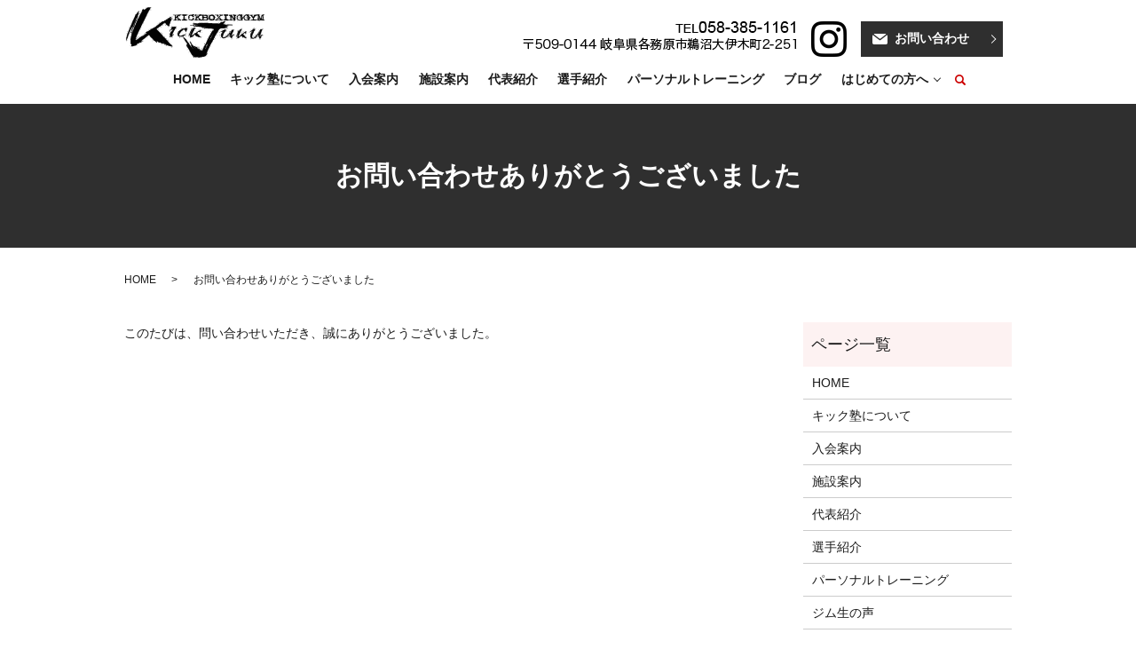

--- FILE ---
content_type: text/html; charset=UTF-8
request_url: https://www.kickjuku.com/thanks
body_size: 5897
content:

<!DOCTYPE HTML>
<html lang="ja">
<head prefix="og: http://ogp.me/ns# fb: http://ogp.me/ns/fb# article: http://ogp.me/ns/article#">
  <meta charset="utf-8">
  <meta http-equiv="X-UA-Compatible" content="IE=edge,chrome=1">
  <meta name="viewport" content="width=device-width, initial-scale=1">
  <title>お問い合わせありがとうございました</title>
  <meta name='robots' content='max-image-preview:large' />

<!-- All in One SEO Pack 3.3 によって Michael Torbert の Semper Fi Web Designob_start_detected [-1,-1] -->
<meta name="description"  content="このたびは、問い合わせいただき、誠にありがとうございました。" />

<script type="application/ld+json" class="aioseop-schema">{"@context":"https://schema.org","@graph":[{"@type":"Organization","@id":"https://www.kickjuku.com/#organization","url":"https://www.kickjuku.com/","name":"\u30ad\u30c3\u30af\u587e","sameAs":[]},{"@type":"WebSite","@id":"https://www.kickjuku.com/#website","url":"https://www.kickjuku.com/","name":"\u30ad\u30c3\u30af\u587e","publisher":{"@id":"https://www.kickjuku.com/#organization"}},{"@type":"WebPage","@id":"https://www.kickjuku.com/thanks#webpage","url":"https://www.kickjuku.com/thanks","inLanguage":"ja","name":"\u304a\u554f\u3044\u5408\u308f\u305b\u3042\u308a\u304c\u3068\u3046\u3054\u3056\u3044\u307e\u3057\u305f","isPartOf":{"@id":"https://www.kickjuku.com/#website"},"datePublished":"2019-11-18T06:00:17+09:00","dateModified":"2020-01-27T05:48:24+09:00"}]}</script>
<link rel="canonical" href="https://www.kickjuku.com/thanks" />
<meta property="og:type" content="article" />
<meta property="og:title" content="お問い合わせありがとうございました" />
<meta property="og:description" content="このたびは、問い合わせいただき、誠にありがとうございました。" />
<meta property="og:url" content="https://www.kickjuku.com/thanks" />
<meta property="og:image" content="https://www.kickjuku.com/wp-content/uploads/logo_ogp.jpg" />
<meta property="article:published_time" content="2019-11-18T06:00:17Z" />
<meta property="article:modified_time" content="2020-01-27T05:48:24Z" />
<meta property="og:image:secure_url" content="https://www.kickjuku.com/wp-content/uploads/logo_ogp.jpg" />
<meta name="twitter:card" content="summary" />
<meta name="twitter:title" content="お問い合わせありがとうございました" />
<meta name="twitter:description" content="このたびは、問い合わせいただき、誠にありがとうございました。" />
<meta name="twitter:image" content="https://www.kickjuku.com/wp-content/uploads/logo_ogp.jpg" />
<!-- All in One SEO Pack -->
<link rel='dns-prefetch' href='//unpkg.com' />
<link rel='dns-prefetch' href='//s.w.org' />
<link rel='stylesheet' id='wp-block-library-css'  href='https://www.kickjuku.com/wp-includes/css/dist/block-library/style.min.css?ver=6.0.11' type='text/css' media='all' />
<style id='global-styles-inline-css' type='text/css'>
body{--wp--preset--color--black: #000000;--wp--preset--color--cyan-bluish-gray: #abb8c3;--wp--preset--color--white: #ffffff;--wp--preset--color--pale-pink: #f78da7;--wp--preset--color--vivid-red: #cf2e2e;--wp--preset--color--luminous-vivid-orange: #ff6900;--wp--preset--color--luminous-vivid-amber: #fcb900;--wp--preset--color--light-green-cyan: #7bdcb5;--wp--preset--color--vivid-green-cyan: #00d084;--wp--preset--color--pale-cyan-blue: #8ed1fc;--wp--preset--color--vivid-cyan-blue: #0693e3;--wp--preset--color--vivid-purple: #9b51e0;--wp--preset--gradient--vivid-cyan-blue-to-vivid-purple: linear-gradient(135deg,rgba(6,147,227,1) 0%,rgb(155,81,224) 100%);--wp--preset--gradient--light-green-cyan-to-vivid-green-cyan: linear-gradient(135deg,rgb(122,220,180) 0%,rgb(0,208,130) 100%);--wp--preset--gradient--luminous-vivid-amber-to-luminous-vivid-orange: linear-gradient(135deg,rgba(252,185,0,1) 0%,rgba(255,105,0,1) 100%);--wp--preset--gradient--luminous-vivid-orange-to-vivid-red: linear-gradient(135deg,rgba(255,105,0,1) 0%,rgb(207,46,46) 100%);--wp--preset--gradient--very-light-gray-to-cyan-bluish-gray: linear-gradient(135deg,rgb(238,238,238) 0%,rgb(169,184,195) 100%);--wp--preset--gradient--cool-to-warm-spectrum: linear-gradient(135deg,rgb(74,234,220) 0%,rgb(151,120,209) 20%,rgb(207,42,186) 40%,rgb(238,44,130) 60%,rgb(251,105,98) 80%,rgb(254,248,76) 100%);--wp--preset--gradient--blush-light-purple: linear-gradient(135deg,rgb(255,206,236) 0%,rgb(152,150,240) 100%);--wp--preset--gradient--blush-bordeaux: linear-gradient(135deg,rgb(254,205,165) 0%,rgb(254,45,45) 50%,rgb(107,0,62) 100%);--wp--preset--gradient--luminous-dusk: linear-gradient(135deg,rgb(255,203,112) 0%,rgb(199,81,192) 50%,rgb(65,88,208) 100%);--wp--preset--gradient--pale-ocean: linear-gradient(135deg,rgb(255,245,203) 0%,rgb(182,227,212) 50%,rgb(51,167,181) 100%);--wp--preset--gradient--electric-grass: linear-gradient(135deg,rgb(202,248,128) 0%,rgb(113,206,126) 100%);--wp--preset--gradient--midnight: linear-gradient(135deg,rgb(2,3,129) 0%,rgb(40,116,252) 100%);--wp--preset--duotone--dark-grayscale: url('#wp-duotone-dark-grayscale');--wp--preset--duotone--grayscale: url('#wp-duotone-grayscale');--wp--preset--duotone--purple-yellow: url('#wp-duotone-purple-yellow');--wp--preset--duotone--blue-red: url('#wp-duotone-blue-red');--wp--preset--duotone--midnight: url('#wp-duotone-midnight');--wp--preset--duotone--magenta-yellow: url('#wp-duotone-magenta-yellow');--wp--preset--duotone--purple-green: url('#wp-duotone-purple-green');--wp--preset--duotone--blue-orange: url('#wp-duotone-blue-orange');--wp--preset--font-size--small: 13px;--wp--preset--font-size--medium: 20px;--wp--preset--font-size--large: 36px;--wp--preset--font-size--x-large: 42px;}.has-black-color{color: var(--wp--preset--color--black) !important;}.has-cyan-bluish-gray-color{color: var(--wp--preset--color--cyan-bluish-gray) !important;}.has-white-color{color: var(--wp--preset--color--white) !important;}.has-pale-pink-color{color: var(--wp--preset--color--pale-pink) !important;}.has-vivid-red-color{color: var(--wp--preset--color--vivid-red) !important;}.has-luminous-vivid-orange-color{color: var(--wp--preset--color--luminous-vivid-orange) !important;}.has-luminous-vivid-amber-color{color: var(--wp--preset--color--luminous-vivid-amber) !important;}.has-light-green-cyan-color{color: var(--wp--preset--color--light-green-cyan) !important;}.has-vivid-green-cyan-color{color: var(--wp--preset--color--vivid-green-cyan) !important;}.has-pale-cyan-blue-color{color: var(--wp--preset--color--pale-cyan-blue) !important;}.has-vivid-cyan-blue-color{color: var(--wp--preset--color--vivid-cyan-blue) !important;}.has-vivid-purple-color{color: var(--wp--preset--color--vivid-purple) !important;}.has-black-background-color{background-color: var(--wp--preset--color--black) !important;}.has-cyan-bluish-gray-background-color{background-color: var(--wp--preset--color--cyan-bluish-gray) !important;}.has-white-background-color{background-color: var(--wp--preset--color--white) !important;}.has-pale-pink-background-color{background-color: var(--wp--preset--color--pale-pink) !important;}.has-vivid-red-background-color{background-color: var(--wp--preset--color--vivid-red) !important;}.has-luminous-vivid-orange-background-color{background-color: var(--wp--preset--color--luminous-vivid-orange) !important;}.has-luminous-vivid-amber-background-color{background-color: var(--wp--preset--color--luminous-vivid-amber) !important;}.has-light-green-cyan-background-color{background-color: var(--wp--preset--color--light-green-cyan) !important;}.has-vivid-green-cyan-background-color{background-color: var(--wp--preset--color--vivid-green-cyan) !important;}.has-pale-cyan-blue-background-color{background-color: var(--wp--preset--color--pale-cyan-blue) !important;}.has-vivid-cyan-blue-background-color{background-color: var(--wp--preset--color--vivid-cyan-blue) !important;}.has-vivid-purple-background-color{background-color: var(--wp--preset--color--vivid-purple) !important;}.has-black-border-color{border-color: var(--wp--preset--color--black) !important;}.has-cyan-bluish-gray-border-color{border-color: var(--wp--preset--color--cyan-bluish-gray) !important;}.has-white-border-color{border-color: var(--wp--preset--color--white) !important;}.has-pale-pink-border-color{border-color: var(--wp--preset--color--pale-pink) !important;}.has-vivid-red-border-color{border-color: var(--wp--preset--color--vivid-red) !important;}.has-luminous-vivid-orange-border-color{border-color: var(--wp--preset--color--luminous-vivid-orange) !important;}.has-luminous-vivid-amber-border-color{border-color: var(--wp--preset--color--luminous-vivid-amber) !important;}.has-light-green-cyan-border-color{border-color: var(--wp--preset--color--light-green-cyan) !important;}.has-vivid-green-cyan-border-color{border-color: var(--wp--preset--color--vivid-green-cyan) !important;}.has-pale-cyan-blue-border-color{border-color: var(--wp--preset--color--pale-cyan-blue) !important;}.has-vivid-cyan-blue-border-color{border-color: var(--wp--preset--color--vivid-cyan-blue) !important;}.has-vivid-purple-border-color{border-color: var(--wp--preset--color--vivid-purple) !important;}.has-vivid-cyan-blue-to-vivid-purple-gradient-background{background: var(--wp--preset--gradient--vivid-cyan-blue-to-vivid-purple) !important;}.has-light-green-cyan-to-vivid-green-cyan-gradient-background{background: var(--wp--preset--gradient--light-green-cyan-to-vivid-green-cyan) !important;}.has-luminous-vivid-amber-to-luminous-vivid-orange-gradient-background{background: var(--wp--preset--gradient--luminous-vivid-amber-to-luminous-vivid-orange) !important;}.has-luminous-vivid-orange-to-vivid-red-gradient-background{background: var(--wp--preset--gradient--luminous-vivid-orange-to-vivid-red) !important;}.has-very-light-gray-to-cyan-bluish-gray-gradient-background{background: var(--wp--preset--gradient--very-light-gray-to-cyan-bluish-gray) !important;}.has-cool-to-warm-spectrum-gradient-background{background: var(--wp--preset--gradient--cool-to-warm-spectrum) !important;}.has-blush-light-purple-gradient-background{background: var(--wp--preset--gradient--blush-light-purple) !important;}.has-blush-bordeaux-gradient-background{background: var(--wp--preset--gradient--blush-bordeaux) !important;}.has-luminous-dusk-gradient-background{background: var(--wp--preset--gradient--luminous-dusk) !important;}.has-pale-ocean-gradient-background{background: var(--wp--preset--gradient--pale-ocean) !important;}.has-electric-grass-gradient-background{background: var(--wp--preset--gradient--electric-grass) !important;}.has-midnight-gradient-background{background: var(--wp--preset--gradient--midnight) !important;}.has-small-font-size{font-size: var(--wp--preset--font-size--small) !important;}.has-medium-font-size{font-size: var(--wp--preset--font-size--medium) !important;}.has-large-font-size{font-size: var(--wp--preset--font-size--large) !important;}.has-x-large-font-size{font-size: var(--wp--preset--font-size--x-large) !important;}
</style>
<link rel='stylesheet' id='contact-form-7-css'  href='https://www.kickjuku.com/wp-content/plugins/contact-form-7/includes/css/styles.css?ver=5.3.2' type='text/css' media='all' />
<link rel='stylesheet' id='flatpickr-css-css'  href='//unpkg.com/flatpickr/dist/flatpickr.min.css' type='text/css' media='all' />
<script type='text/javascript' src='https://www.kickjuku.com/wp-content/themes/kickjuku.com_theme/assets/js/vendor/jquery.min.js?ver=6.0.11' id='jquery-js'></script>
<script type='text/javascript' src='//unpkg.com/flatpickr@4.6.9' id='flatpickr-js-js'></script>
<link rel='shortlink' href='https://www.kickjuku.com/?p=10' />
<style>.gallery .gallery-item img { width: auto; height: auto; }</style><script>
                jQuery(function($) {
                  $('.flatpickr').flatpickr({
                    disable: [
                        function(date) {
                            // return true to disable
                            return (date.getDay() === 3 || date.getDay() === 6 || date.getDay() === 0);

                        }
                    ],
                    locale: {
                      firstDayOfWeek: 0,
                      weekdays: {
                        shorthand: ['日', '月', '火', '水', '木', '金', '土'],
                      },
                      months: {
                        longhand: ['1月', '2月', '3月', '4月', '5月', '6月', '7月', '8月', '9月', '10月', '11月', '12月'],
                      },
                    },
                  });
                })
                </script>		<style type="text/css" id="wp-custom-css">
			header .more a:after {
	border-color: #ffffff!important;
}
header .more a:hover:after {
	border-color: #2f2f2f!important;
}
.sec06 .more a:after {
	border-color: #ffffff!important;
}
.sec06 .more a:hover:after {
	border-color: #2f2f2f!important;
}

		</style>
		  <link href="https://fonts.googleapis.com/css?family=Noto+Sans+JP:400,700&amp;subset=japanese" rel="stylesheet" />
  <link href="https://www.kickjuku.com/wp-content/themes/kickjuku.com_theme/assets/css/main.css?1769084946" rel="stylesheet" >
  <script src="https://www.kickjuku.com/wp-content/themes/kickjuku.com_theme/assets/js/vendor/respond.min.js"></script>
  <meta name="robots" content="noindex">
  <script type="application/ld+json">
  {
    "@context": "http://schema.org",
    "@type": "BreadcrumbList",
    "itemListElement":
    [
      {
      "@type": "ListItem",
      "position": 1,
      "item":
      {
        "@id": "https://www.kickjuku.com/",
        "name": "キック塾"
      }
    },
{
      "@type": "ListItem",
      "position": 2,
      "item":
      {
        "@id": "https://www.kickjuku.com/thanks/",
        "name": "お問い合わせありがとうございました"
      }
    }    ]
  }
  </script>


  <script type="application/ld+json">
  {
    "@context": "http://schema.org/",
    "@type": "LocalBusiness",
    "name": "キック塾",
    "address": "〒509-0144　岐阜県各務原市鵜沼大伊木町2-251",
    "telephone": "058-385-1161",
    "faxNumber": "",
    "url": "https://www.kickjuku.com",
    "email": "info@kickjuku.com",
    "image": "https://www.kickjuku.com/wp-content/uploads/logo_ogp.jpg",
    "logo": "https://www.kickjuku.com/wp-content/uploads/logo_org.png"
  }
  </script>
</head>
<body class="scrollTop">

  <div id="fb-root"></div>
  <script>(function(d, s, id) {
    var js, fjs = d.getElementsByTagName(s)[0];
    if (d.getElementById(id)) return;
    js = d.createElement(s); js.id = id;
    js.src = 'https://connect.facebook.net/ja_JP/sdk.js#xfbml=1&version=v2.12';
    fjs.parentNode.insertBefore(js, fjs);
  }(document, 'script', 'facebook-jssdk'));</script>

  <header>
    <div class="primary_header">
      <div class="container">
        <div class="row">
                    <div class="title">
                          <a href="https://www.kickjuku.com/">
                <object type="image/svg+xml" data="/wp-content/uploads/logo.svg" alt="キック塾"></object>
              </a>
                      </div>
          <nav class="global_nav"><ul><li><a href="https://www.kickjuku.com/">HOME</a></li>
<li><a href="https://www.kickjuku.com/about">キック塾について</a></li>
<li><a href="https://www.kickjuku.com/member">入会案内</a></li>
<li><a href="https://www.kickjuku.com/facility">施設案内</a></li>
<li><a href="https://www.kickjuku.com/trainer">代表紹介</a></li>
<li><a href="https://www.kickjuku.com/boxers">選手紹介</a></li>
<li><a href="https://www.kickjuku.com/personal">パーソナルトレーニング</a></li>
<li><a target="_blank" rel="noopener" href="http://hidekimagure.kj-gym.com/#gsc.tab=0">ブログ</a></li>
<li class="has_under"><a href="#">はじめての方へ</a>
<ul class="sub-menu">
	<li><a href="https://www.kickjuku.com/voice">ジム生の声</a></li>
	<li><a href="https://www.kickjuku.com/faq">よくある質問</a></li>
	<li><a href="https://www.kickjuku.com/taiken">体験申込</a></li>
</ul>
</li>
<li class="sp-only"><a href="https://www.kickjuku.com/contact">お問い合わせ</a></li>

                <li class="gnav_search">
                  <a href="#">search</a>
  <div class="epress_search">
    <form method="get" action="https://www.kickjuku.com/">
      <input type="text" placeholder="" class="text" name="s" autocomplete="off" value="">
      <input type="submit" value="Search" class="submit">
    </form>
  </div>
  </li>
              </ul>
              <div class="menu_icon">
                <a href="#menu"><span>メニュー開閉</span></a>
              </div></nav>			  <div class="hdr_info_wrap">
  <div class="hdr_info">
    <ul>
      <li>
        <figure>
          <img src="/wp-content/uploads/hdr_img001.png" alt="TEL058-385-1161 〒509-0144 岐阜県各務原市鵜沼大伊木町2-251">
        </figure>
      </li>
      <li>
        <a href="https://www.instagram.com/kickjuku/" target="_blank">
          <figure>
            <img src="/wp-content/uploads/insta.png" alt="Instagram">
          </figure>
        </a>
      </li>
      <li class="more"><a href="/contact" class="add_arrow">お問い合わせ</a></li>
    </ul>
  </div>
</div>
<div class="sp_hdr_info">
  <a href="https://www.instagram.com/kickjuku/" target="_blank">
    <figure>
      <img src="/wp-content/uploads/sp_insta.png" alt="Instagram">
    </figure>
  </a>
</div>

        </div>
      </div>
    </div>
  </header>

  <main>
              <h1 class="wow" style="">
      お問い合わせありがとうございました            </h1>

    
    <div class="bread_wrap">
      <div class="container gutters">
        <div class="row bread">
              <ul class="col span_12">
              <li><a href="https://www.kickjuku.com">HOME</a></li>
                      <li>お問い合わせありがとうございました</li>
                  </ul>
          </div>
      </div>
    </div>
    <section>
      <div class="container gutters">
        <div class="row">
                    <div class="col span_9 column_main">
                  <p>このたびは、問い合わせいただき、誠にありがとうございました。</p>              </div>
          <div class="col span_3 column_sub">
            <div class="sidebar">
  <div class="widget_wrap"><p class="widget_header">ページ一覧</p>
			<ul>
				<li class="page_item page-item-11"><a href="https://www.kickjuku.com/">HOME</a></li>
<li class="page_item page-item-69"><a href="https://www.kickjuku.com/about">キック塾について</a></li>
<li class="page_item page-item-76"><a href="https://www.kickjuku.com/member">入会案内</a></li>
<li class="page_item page-item-71"><a href="https://www.kickjuku.com/facility">施設案内</a></li>
<li class="page_item page-item-80"><a href="https://www.kickjuku.com/trainer">代表紹介</a></li>
<li class="page_item page-item-172"><a href="https://www.kickjuku.com/boxers">選手紹介</a></li>
<li class="page_item page-item-78"><a href="https://www.kickjuku.com/personal">パーソナルトレーニング</a></li>
<li class="page_item page-item-82"><a href="https://www.kickjuku.com/voice">ジム生の声</a></li>
<li class="page_item page-item-73"><a href="https://www.kickjuku.com/faq">よくある質問</a></li>
<li class="page_item page-item-362"><a href="https://www.kickjuku.com/taiken">体験申込</a></li>
<li class="page_item page-item-9"><a href="https://www.kickjuku.com/contact">お問い合わせ</a></li>
<li class="page_item page-item-12"><a href="https://www.kickjuku.com/policy">プライバシーポリシー</a></li>
<li class="page_item page-item-13"><a href="https://www.kickjuku.com/sitemap">サイトマップ</a></li>
			</ul>

			</div><div class="widget_wrap"><p class="widget_header">カテゴリー</p>
			<ul>
					<li class="cat-item cat-item-2"><a href="https://www.kickjuku.com/category/news">お知らせ</a>
</li>
			</ul>

			</div>
		<div class="widget_wrap">
		<p class="widget_header">最近の投稿</p>
		<ul>
											<li>
					<a href="https://www.kickjuku.com/news/579">年末年始のお知らせ</a>
									</li>
											<li>
					<a href="https://www.kickjuku.com/news/572">選手紹介更新</a>
									</li>
											<li>
					<a href="https://www.kickjuku.com/news/552">ジュニアクラスの廃止</a>
									</li>
											<li>
					<a href="https://www.kickjuku.com/news/548">２０２４年夏季休業おしらせ</a>
									</li>
											<li>
					<a href="https://www.kickjuku.com/news/538">練習時間の変更</a>
									</li>
					</ul>

		</div>1</div>
<div>
<style>
.share_button {
  letter-spacing: -.40em;
  padding-top: 30px;
  margin-bottom: 7%;
  list-style: none;
}
.share_button > * {
  letter-spacing: normal;
  vertical-align: bottom;
  margin: 10px 0;
  line-height: 0;
}
.column_sub .share_button {
  margin-top: 0;
  padding-top: 0;
}
</style>
  <ul class="container share_button">
    <li>
      <!-- Facebook -->
      <div class="fb-share-button" data-href="https://www.kickjuku.com/thanks" data-layout="button" data-size="small" data-mobile-iframe="false"><a class="fb-xfbml-parse-ignore" target="_blank" href="https://www.facebook.com/sharer/sharer.php?u=http%3A%2F%2Fwww.%2F&amp;src=sdkpreparse">シェア</a></div>
    </li>
    <li>
      <!-- Twitter -->
      <a href="https://twitter.com/share" class="twitter-share-button" data-lang="ja">ツイート</a>
      <script>!function(d,s,id){var js,fjs=d.getElementsByTagName(s)[0],p=/^http:/.test(d.location)?'http':'https';if(!d.getElementById(id)){js=d.createElement(s);js.id=id;js.src=p+'://platform.twitter.com/widgets.js';fjs.parentNode.insertBefore(js,fjs);}}(document,'script','twitter-wjs');</script>
    </li>
    <li>
      <!-- LINE -->
      <div class="line-it-button" data-lang="ja" data-type="share-a" data-url="https://www.kickjuku.com/thanks" style="display: none;"></div>
      <script src="https://d.line-scdn.net/r/web/social-plugin/js/thirdparty/loader.min.js" async="async" defer="defer"></script>
    </li>
  </ul>
</div>
          </div>
                  </div>
      </div>
    </section>
	  
  </main>
<footer>    <div class="footer_nav_wrap">
      <div class="container">
        <div class="row">
        <nav class="col span_12 pc-only"><ul><li><a href="https://www.kickjuku.com/">HOME</a></li>
<li><a href="https://www.kickjuku.com/about">キック塾について</a></li>
<li><a href="https://www.kickjuku.com/member">入会案内</a></li>
<li><a href="https://www.kickjuku.com/facility">施設案内</a></li>
<li><a href="https://www.kickjuku.com/trainer">代表紹介</a></li>
<li><a href="https://www.kickjuku.com/personal">パーソナルトレーニング</a></li>
<li><a href="https://www.kickjuku.com/voice">ジム生の声</a></li>
<li><a href="https://www.kickjuku.com/faq">よくある質問</a></li>
<li><a href="https://www.kickjuku.com/contact">お問い合わせ</a></li>
<li><a href="https://www.kickjuku.com/policy">プライバシーポリシー</a></li>
<li><a href="https://www.kickjuku.com/sitemap">サイトマップ</a></li>
</ul></nav>        </div>
      </div>
    </div>
    <div class="footer_copyright_wrap">
      <div class="container">
        <div class="row">
          <div class="col span_12">
            <p>Copyright &copy; キック塾 All Rights Reserved.<br>
              【掲載の記事・写真・イラストなどの無断複写・転載を禁じます】</p>
          </div>
        </div>
      </div>
    </div>
    <p class="pagetop"><a href="#top"></a></p>
  </footer>

  <script src="https://www.kickjuku.com/wp-content/themes/kickjuku.com_theme/assets/js/vendor/bundle.js"></script>
  <script src="https://www.kickjuku.com/wp-content/themes/kickjuku.com_theme/assets/js/main.js?"></script>

  <script type='text/javascript' id='contact-form-7-js-extra'>
/* <![CDATA[ */
var wpcf7 = {"apiSettings":{"root":"https:\/\/www.kickjuku.com\/wp-json\/contact-form-7\/v1","namespace":"contact-form-7\/v1"}};
/* ]]> */
</script>
<script type='text/javascript' src='https://www.kickjuku.com/wp-content/plugins/contact-form-7/includes/js/scripts.js?ver=5.3.2' id='contact-form-7-js'></script>
</body>
</html>


--- FILE ---
content_type: image/svg+xml
request_url: https://www.kickjuku.com/wp-content/uploads/logo.svg
body_size: 255475
content:
<?xml version="1.0" encoding="utf-8"?>
<!-- Generator: Adobe Illustrator 23.1.0, SVG Export Plug-In . SVG Version: 6.00 Build 0)  -->
<svg version="1.1" id="レイヤー_1_xA0_画像_1_"
	 xmlns="http://www.w3.org/2000/svg" xmlns:xlink="http://www.w3.org/1999/xlink" x="0px" y="0px" viewBox="0 0 160 58.3"
	 style="enable-background:new 0 0 160 58.3;" xml:space="preserve">
<image style="overflow:visible;" width="2264" height="825" xlink:href="[data-uri]
GXRFWHRTb2Z0d2FyZQBBZG9iZSBJbWFnZVJlYWR5ccllPAAD15RJREFUeNrs3W1sXdd95/stkqJI
HlKiSdGiRZmWI6Z2paZV68RJYQHNhYFaBXqTXCdwkPsmHXSCXMAvZgIM4FeDoOibKVAgHWACZDAD
NPdNehM0Req+iDxoME1rA44fGrmO5Sc6lmVRop4oSjpHfBAp3f/vcK+j/17c54k8h6Sk7wfYONw8
5+yH9bTX2nudtZIEAAAAAAAAAAAAAAAAAAAAAAAAAAAAAAAAAAAAAAAAAAAAAAAAAAAAAAAAAAAA
AAAAAAAAAAAAAAAAAAAAAAAAAAAAAAAAAAAAAAAAAAAAAAAAAAAAAAAAAAAAAAAAAAAAAAAAAAAA
AAAAAAAAAAAAAAAAAAAAAAAAAAAAAAAAAAAAAAAAAAAAAAAAAAAAAAAAAAAAAAAAAAAAAAAAAADg
tm0EAQBsLYVCYcJenrNlIvyvu7s76ejoSKqt79y5M+nt7U22bdtWeb+npyfzmUzhb5/r7OysfF7i
z3d1dWXeX1hYSBYXF5Nbt26V16enp5MPP/wwmZ+fL68/+OCDySc/+cnycUixWEzeeeed8qvzrUuX
Lh0nlgEAAAAAAAAAAADcK7oIAgDYcvpt+bQth+/CcxskegEAAAAAAAAAAADcSzoIAgAAAAAAAAAA
AAAAAKA96JwDAAAAAAAAAAAAAAAAtAnTWgGAUygUHreXp2wZSv/1qi3HSqXSTPr+mL18zZYx97Xv
2vuTje7j0KFDmX3cd999ycjISLJ9+/by+9euXRs5c+bM2I0bNyrfmZ2dTfz63NxccuvWrcr64uJi
0tnZmWzbtq283tHRkVkX/3feeldX16rP+/WlpaXk5s2blXU752RhYSFZXl4ur+v4wnGkpnp6ev6m
WCxOud1MRuH9rL1MuH/9xJZXbNtzpEYAAAAAAAAAAAAAdwM65wBAljqKfMWW8XR9hy0v2jKTrqtD
zRds+ZT7zo+TqNNJk/vI6Onp6RweHu5TZ5jg+vXriV9XRxi/Pj8/X3OHcUcc8Z17qn2mFnXU0RK2
o791TOG4bHsz999///MXL158032tGG3mqC1H3Pp7thy3hc45AAAAAAAAAAAAAO4KdM4BgKxuW3ba
Mpiu9yXZKQA1LMyAe38tZWm8jwx1ktHoM77zTNxxRu/59+P18L9q34/fb4WwPbfd5UKhcO3SpUuz
Nb7WH4WDOkNtIxkCAAAAAAAAAAAAuFt0EAQAAAAAAAAAAAAAAABAezByDgBkvWLLnycrI9vIieT2
lFYyZctf2jLi/peZ0uqxxx57NlmZuqpsYGBAU1VVRq85c+bMwYsXLw4tLy+X169evZqcO3euPFqO
6P+atsqPbHPlypXMNFb6u97IOV6rR8mRHTt2JL29vUlHx0o/T71euHAh6epq6tLyXVv+3q3/PGFK
KwAAAAAAAAAAAAB3ETrnAECWOtqcTm6PLLZoy7x7Xx11nk9WprcKitE2jtpypNoOOjo6uufm5nrm
529vNm+aKu/mzZs1p63alAtIV1fS19dX6Yyj47l27VqzmzkWXYvm0jAHAAAAAAAAAAAAgLsCnXMA
wCmVSuoYsljjfQ13U68HSr8tg7U+oM42WkSdWjRazmZ3tmmWRgLSaDlh5BydQ14nojrhXSTVAQAA
AAAAAAAAALibdRAEAAAAAAAAAAAAAAAAQHswcg4ArNMzzzyjaaxGw/qvfvWr0Rs3blTen5ubK0/9
pJFm5MqVK8nS0lJlhJlmR5vZKnbs2JHcd9995VeZn5+ftHN7w849jIZzKlmZBgwAAAAAAAAAAAAA
7ll0zgGA9fu6LZ8LK3Nzc6Ozs7OVN8N0T37dd865EzvmSF9fX7Jnz57yq9g5vXHhwoW/+vjjj0+n
H9H0YBdJHgAAAAAAAAAAAADuZXTOAYD106g5+8OKOuL4kXP0tzrk3KmdcKrp7OxMuru7y4vYa/Gh
hx46/fLLL58kSQAAAAAAAAAAAADAig6CAAAAAAAAAAAAAAAAAGgPRs4BgCZ8+ctf7rWXcVt6w/+u
Xr3a70fF0Ug5fv1uGTFn27ZtmfUwQpAfJQgAAAAAAAAAAAAAkEXnHABojjrm/Jktj4R/vPvuuxPX
rl2rfKBYLJansQrUOedO6KATd77JO2Z9JnxOnXKuXLmSzM/PkyoAAAAAAAAAAAAAoAo65wBAczRi
jjrmHA7/mJubS2ZnZysfuFtGyon5jjmikXOWlpaSjg5mSAQAAAAAAAAAAACAaniiCgAAAAAAAAAA
AAAAALQJI+cAgFMoFIbsZdSWbq3v3r07GRsbS3bs2FF+f3Z29pFt27b1+u9o9Jh7QXd3d7J9+/bK
6DldXV3J4uLiXTtSEAAAAAAAAAAAAAC0Ap1zACDriC3ftGVv3pvFYrH3448/Hp+fn6/8r1QqrauD
ip8qKlhvh5e1bLPe+yMjI8nw8HDS2dlZXr9+/Xpy+fLlZHl5mVQDAAAAAAAAAAAAAFXQOQcAsjRy
zkFb9ue9qQ4s6oxTLBbvuYDRyDl9fX3lEXNEo+bcuHGj/AoAAAAAAAAAAAAAyNdBEAAAAAAAAAAA
AAAAAADtQeccAAAAAAAAAAAAAAAAoE2Y1grApikUCt+xl8PuX98qlUrHN/IYhoeHn7WXo7b0a72v
r2+0t7d3tKNjpe/i/Px88v777yc3b94sry8vLydzc3NN7WPbtm2r/qfpsfL+bpV2bNPCJdm1a1ey
ffv28npPT88Li4uL3z937tx0+pHpdAnxO2Evz9kysZlxDAAAAAAAAAAAAACbic45ADaTOuZ83q0P
bsIxqOPIkbBvdcrp6elJurpWiseFhYWkWCwmi4uL93xkdXZ2ljvmhM459jr9W7/1Wy+fOHHiZJWv
qMPTp5NsB6xBkj0AAAAAAAAAAACAewnTWgEAAAAAAAAAAAAAAABtQuccAAAAAAAAAAAAAAAAoE2Y
1grAhnjmmWfG7OVrtoyF/7399tsT8/Pzlc/s3Lnz2Z6eni+6r/3ElldeeumluVYdx6FDh55NVqay
KltYWPiDpaWl3rC+vLycXLhwIbl161Z5Xcen/61H2NadplAolKeyCq5fv56cOXMm8786pmz5S1tG
3P8myQ0AAAAAAAAAAAAA7iV0zgGwUYZs+YItnwr/uO+++/p955yurq6j9rLkvvOeLcdtmWvhcWgf
R8JKd3d37/bt27vD+rVr15IrV64kS0srh6GONTdv3rwnI2zHjh0Kn8r6wsJCMjMzk2zbtq3RTczY
8rwtvjdPkawAAAAAAAAAAAAA4F5C5xwAG0UdNAZsGQz/6OjoyIzCsm3btv7oOzv07xYfR78/hnS/
mQ+oM856R8u5GyhcfNg021GpVCopEK+R9AEAAAAAAAAAAADcyzoIAgAAAAAAAAAAAAAAAKA9thEE
AFpheHj4cXt5KlmZvkpTViV79uypTIs0Pz8/cuXKlT+8efPmSPjO9evXMyPUaBQdP1KLff/ne/fu
PWHbWEj/9aotx370ox/NNHpcjz322LP2MhHWL1++/BXb576wvri4WJ7CSqPChPW5ubl7dior77d+
67eSnTt3VtYtXH5y9erVVyz85tL46y8Wi7ssrLp8/JRKpRlyBAAAAAAAAAAAAACsYForAK2iDjBf
sWU8783l5eXO6enpPnXICUKHmCDunDMyMvK4rR/WR9N/aZqrF21ppvPHUVuOhJWlpaX+hYWFyps6
HnXICcfS7NRNd7PBwcFk9+7dPg5fuXjx4g/Onj17RevFYvErFlZftT/3rSN+AAAAAAAAAAAAAOCu
RuccAK2iIXI0zMpgtQ9olJwbN27U3IjvnGN60yXoS5qfjq/fH5M63/hOQfpbxxV3FMJKZ6murtuX
Cft7bmxs7MqLL744q/VCobAUhe9a4gcAAAAAAAAAAAAA7mo8RAUAAAAAAAAAAAAAAADahJFzAKzJ
8PDw48nKVFYaMSfp6+t7oru7uz+MfNPR0ZHMzMxURsKZn59fNWpONErOqtFrwvc1govY64He3t6v
HD169GL6kUlbjh87dqyolSeffHIoWZnCaihs48yZM6MaGSfQcWgaq2BpaYnITBUKhcxIOVeuXKkX
Pgr/H9sS5r7SlFbFOvvQNGOj7l/HSqXSNKEPAAAAAAAAAAAA4G5F5xwAa/WULV9JVqayStQxZ/fu
3YOhc4c61kxPT1c6wty8ebPulFb6jHfu3Lnk0qVLlU48w8PDhx988MH9to/QY0QdQ04mtzuEqNPH
N205GLYxNzc3WiqVKtssFouJ76yjfTKl1Ypdu3YlPT09lfULFy6U46CG42n4h2uJ4mG2zm6+bsvn
3Po7ttA5BwAAAAAAAAAAAMBdi845ANZKo9OM2zKoFXWgUcec7u7yQDrldXXM0Ug1jYo7yej7vkPP
rl27+u2l331kd1SOaed7bdkf/qHON370F637zjm4TSMUbd++vbKujkx+lKFYqVRSZ5xik7sZ9fFj
egh5AAAAAAAAAAAAAHezDoIAAAAAAAAAAAAAAAAAaA9GzgHQkEKhMJG4UWv6+vpGOjo6OsOUUxo1
R6PkhJFu9Hc8TdVa+NF0NOKNtq8RXsT2f19vb+/Br371q+XRey5fvvxIqVTq9d/RqDn+OJjC6rYQ
d4HCNYRtGr6TSXZknAuKhnXuVtscdOtFYgIAAAAAAAAAAADA3YzOOQAa9Zwtnw4rIyMjY7b0hc4c
58+fT06dOpUsLCyU19WJxk9JladeRxl1qvEdSNTh5/Lly5WpswYGBo709/er01B57qWurq7ec+fO
jc/NzVW+c+XKlcxxtKLD0N1A4drR0ZEJ397eXnXC8mH1F9PT06+5r03Zcn2du/6LJDs12SSxAQAA
AAAAAAAAAOBuRuccAI1SJ5jDlcKjq6vckWP79u3l9ZmZmXLnmVKp1NKd+g486lgTdbQZ2rZt25D/
/OLiYnL9+u3+Ixo5RyPuYDV1zPGdc9RZx4+cMzg4OPnWW28db+U+LX3QGQcAAAAAAAAAAADAPaWD
IAAAAAAAAAAAAAAAAADag5FzADREo6p4GsFG00eFkWw0Yk27p4zSCDh+PxqlR9NWaRQf0Yg5Oh5/
HPWmzrpXaYQcjXwUwi6NY41qU3QfK65nH7b9XnsZt6XX/XvS4q1IDAAAAAAAAAAAAAC4V9A5B0BD
wvRVwezsbLmjTOi0o3VNIdVO6gykfYapmM6fP5+cOnWqsq7OO5pay3fO0d9+6iY666zo6elJDhw4
kPT39/uw+guLw9fcx9Y7BZU65vyZLY+4/33DlteIAQAAAAAAAAAAAAD3CjrnAGiI7+AiYeSc8H91
mml3xxd1vtGynuPGCnWq0sg5AwMD/t+Tzz///PEW7kYj5qhjzmH3v35CHwAAAAAAAAAAAMC9pIMg
AAAAAAAAAAAAAAAAANqDzjkAAAAAAAAAAAAAAABAmzCtFYCGaNoqT9NFLS0tVZ3WKm86qXZPe5Un
3md8XJtxTJthx44dSV9fX3k6K+ns7ExOnz6ddHWt/TJQKBSO2svXbRlN//WCLd8vlUrT6fqkLd9I
slNZHSc3AQAAAAAAAAAAALiX0DkHQENu3ryZWV9eXi53dAmdXeL3sbWoM8727dvLr8Hc3Nx6N6tO
OZ+zZX+6/pEtPeHNUqlUtJfXCH0AAAAAAAAAAAAA9zKmtQIAAAAAAAAAAAAAAADahM45AAAAAAAA
AAAAAAAAQJswrRWAtrh16xbHtYnCdGPhtb+/PxkbG0t27NhRXl9aWpq6fPny35RKpSn3tckmd/OK
LX9uy850/YQtM6R+AAAAAAAAAAAAALiNzjkAcJfq6Lg9OFpPT08yNDSU9Pb2ltdv3bo1MzAw8Pzb
b7/9pvtKscldqDPP6eT2KGyLtswT8gAAAAAAAAAAAABwG51zAOAuFEbMCdRRp7Ozs7yklnfu3Hlt
ampqdq37KJVK6oyzSGgDAAAAAAAAAAAAQHUdBAEAAAAAAAAAAAAAAADQHoycAyApFApj9vI1W8bc
v79bKpUmq31naWkpWV5erozQcuPGjeTmzZsE5hbR399fnsaqq2ulmO/t7X3l1q1bL9ifM+lHLtgy
RUgBAAAAAAAAAAAAQHvROQeADNnyBVs+5f73Y1uqds5Rx5xbt25V1umYs7X09PQkw8PDyY4dO8rr
27Zt+2Bpaelv7c9TIQptuU5IAQAAAAAAAAAAAEB70TkHgHTaMmDLYDPlg++cg61FIxp1dnZWRs4x
i8vLy1f/7u/+bpbQAQAAAAAAAAAAAICN00EQAAAAAAAAAAAAAAAAAO3ByDnAOgwPD2s6qCPJyrRQ
ZYuLi/EUT8dKpdJ0WCkUCo/by4Qt3em/NHXUcftMsVXHtYZ9zNjyD7a84f437T8wNjaW/cLMTFIs
Fiuj5+icGUlnEwvzrq7ySDkaMUf0t6Yeu3HjBoEDAAAAAAAAAAAAAJuIzjnA+oza8k1bDtb4zDtJ
tqPLU7Z8xZad6fqPbTlpS7GFx9XsPnR830tud+ZJomNODhw4kPnC0tJSuXOOOoAIHXM21/bt25Md
O3ZkOueoYw7xAgAAAAAAAAAAAACbi845wPqoM8teW/bX+ExPtK5RdsZtGUzXd7chLza1j1KptGgv
Z2ptsLe3N1t4dK1sjs4fW0NHR0d5CZ1z9Kq4iUZxAgAAAAAAAAAAAABssA6CAAAAAAAAAAAAAAAA
AGgPRs4BmvDYY49pRBpNZVWe/qlUKj2ysLDQ60ePuXLlSnnKpxqmbHnTloF0/ZQti80cR6FQmLCX
fvevSTuWYiv3MTY2ltmHnVe/RmYJFhcXGTVnC9GUVpYukhBH3d3dM9u2bZt28d50GgAAAAAAAAAA
AAAArB+dc4DmHLHlm8nKVFbJ4OBg765du8Y7OzsrHzhx4kRy9erVWtv4G1tesCV8acaWi00ex3O2
fNqtf8OW19q5j7fffnvCd8YpFovJ8vIyKWKThOmrgj179iR79+5Ntm/fXl63uHmpVCp97/r162fW
kQYAAAAAAAAAAAAAAOtE5xygORo556At+7WiUUp6e3vLo5ZUMlVX16qOE16pVNKoNlPrPA6NanPY
rfe3ex/Xr1/PjAh048YNUsMWojTY399f6ZxjZnbt2nXihz/84UlCBwAAAAAAAAAAAAA2TwdBAAAA
AAAAAAAAAAAAALQHI+cANQwPD2uknFFburU+Nzf34I4dO7rDyDia1mlhYSHx0z2ZSVuKbr3YhkPT
PgbXuo9CoZA5L52aLadKpdKc+0zmOxo5x59ndM7YYBopRyM3BRrV6Nq1a+WRmwAAAAAAAAAAAAAA
WwdPcYHajtjyTVv2aqVYLA7dunVrd2dnZ/lNTe20uLiY6SRh7/2FvbzmtjHZhuPSPvrXsY/MeZl3
bfl2+lp24MCBzBdmZ2d1/pV1dc6hg87mGRkZSfr6+irrV69eTS5cuECcAAAAAAAAAAAAAMAWQ+cc
oDaNMHPQlv1auXnzZnkJI+eIRs/xOjs7Jy9dunS8nQdVKpUmW3leqV7/Ad/xQ3TOOndsDd3d3UlP
T09lXZ1z1HkqTo8AAAAAAAAAAAAAgM3VQRAAAAAAAAAAAAAAAAAA7UHnHAAAAAAAAAAAAAAAAKBN
mNYKcAqFwrP2ctSWfq0PDQ2Njo2NjW7fvr38/oULF5LTp08nCwsL5XVNK/TAAw8kO3bsqGzj448/
/o5tZ9Zt9lulUul4tX2YF2z5vn1megNP9Zgt7+gUtDIwMDB63333PdfR0TEaPvCLX/zi8NLSUuUL
V65cIYFsIqVBi5/KemdnZ2Z6NYvD787NzR1bXl4upv+aThcAAAAAAAAAAAAAwCaicw6QNWHLEVsG
taIOEAMDA0lvb2/5zatXryaLi4vJ9evXy+vqHKGlq+t2Vrp169bhaJuDtfZhPkrSTjIbJe0IVOm4
sX//fh3zc7ZUjl3nGs4zPS9SxyZSxxzfOSfW19c3afH44uuvvz5LaAEAAAAAAAAAAADA1sG0VgAA
AAAAAAAAAAAAAECb0DkHAAAAAAAAAAAAAAAAaBOmtcI9rVAoPJusTDNVdv/99/9BT09Pb5g+SFM5
TU5OVqZ0CtNaZTJRV1eyffv2ynpfX993i8XipPvIZLTbn9jyni070vUTtsxsZjjkTVml/zGV1dax
b9++pL+/3//ru1Ha+rktcy5tP24vT9kylP7rVVuOlUqlGUITAAAAAAAAAAAAADYOnXNwrztqy5Gw
oo45w8PD3epwIxcuXEjOnDmTLCwslNdv3ryZLC8vV768bdu2RB15Ojs7K//bs2fPsfPnz7/o9lGM
9vmKLcf19XRdvX3miQrUMjQ0VF6CpaWlY5cuXfLpbC5NS4E6nX3FlvF0XZ3B9Hk65wAAAAAAAAAA
AADABqJzDu51GopkMKyoo4065oTONup8s7S0lNy4caPyhXg0GX3G6+3tLZZKpdlqO7T31IlijqBH
M5QmQ6excuHd1VV8/fXXZ2t8pduWnS599yVMZQgAAAAAAAAAAAAAG44HtQAAAAAAAAAAAAAAAECb
MHIO7mm9vb2Z9bm5ueTixYuV0XCuXr1ansYqHi0n0Eg72kZ/f/+mnkehUHg2WZnGKPiJLa+ko/Ss
8vTTTz9uL0/ZUp4naWZmZuT9998fC9N3yeLiIglkkyj9aaQcPyqT0qXSZxM0fdqfJyuj58iJhCmt
AAAAAAAAAAAAAGDD0TkH97Tu7u7MuqavUoec0ClCnSFu3rxZ9fv6nLbR09Oz2ady1JYjbv09W44n
1afPUkeer9gyrpVOMz8/33ft2rXKB2qdN9ordM5R569AcdNk55xJW04nt0dIU2+reUIXAAAAAAAA
AAAAADYWnXNwT/Mjk4hGyPGj5KiDSrVRc8L31YEi3s4m0NA9g259hw6vxufVK2mn/47OU6MEYWtS
3DSTzkqlkjrjMPwRAAAAAAAAAAAAAGyyDoIAAAAAAAAAAAAAAAAAaA9GzsFdo1AoaKqmw8nKKDIy
Y8uLpVJpxn1G0z+NhvWdO3eOavqgQFNa+amsFhcXMyPn6LNdXV2VEUy0XiwWa46u06ZzzZyHecOW
j9z6icSNmjI8PJwJm3ffffeJgYGB/jBt0vXr18tTemHz+FFxlMYszjLTrln8vLC8vDztvjJNqAEA
AAAAAAAAAADA1kfnHNxN1PnkP9iyL11XB5XJZKWTTvB1Wz4XVtQ5p7+/v/JmqVQqL0tLS+V1dboJ
HXXKGaarK+np6UlCpxZ1zpmdnS13btlgmfMw37LluFvXOc9XC5vz58/3z8zMVKa00vmqIxI2Rzxd
lTrlPPDAA0mUNr9/+vTpl93H6JwDAAAAAAAAAAAAAHcAOufgbqKeDOp8sj9dn7WlO/rMqHu/3LnG
j06iThLqjLO8vJy7A72vjjmhc47WQ0eeDZY5D51rqVQ62WjY6Pz8ceucN3r0H1Sn9KV0uWPHjsr/
7O/pX/ziFycJHQAAAAAAAAAAAAC4s3QQBAAAAAAAAAAAAAAAAEB7MHIO7liFQmEoWRlBJgx9o9Fh
NI3VbLp+ypZx+1zlOwMDA/1+CqGFhYXk2rVrlXVN7VRrBBmNtNPX11d+lY6OjjlbtJ8597HiBpy+
znOw0X366ZHCec7Pz1em7GLknM3n06Xi4saNG+X0CQAAAAAAAAAAAAC4s9E5B3eyI7Z805a96fpL
tvyFLRfT9XFb/jR9Ldu/f//EwMBAZQPvvPNOpnOOOkNUm9JKdu3alTz88MNJb29vef3mzZunSqXS
t2dnZ991H5vcgHPXefY3us9HH300s3727Nnk5MmT5Q46os4gdM7ZPGG6tECdpS5dupRJmwAAAAAA
AAAAAACAOxOdc3An08g5B23Zn66/YctkqVQ6qZV0xBx1zDkcvtDT05P4zjkaQaaZDhBdXV3lkXO0
pOZse+++9NJLxzfyxO0cm+oAFI+cs2PHjnJnnFodkbCx4pFz6o3iBAAAAAAAAAAAAAC4M3QQBAAA
AAAAAAAAAAAAAEB7MHIO7mQztpywZTZdP2XLYngzTD3laRqnq1evVtaXlpZq7iBMNxRGNdFIJpr6
yq33Xr9+/ZHHHnus8h2NeKJpiZzJt956qxhWCoXCWLIy6k+nO4/pUqm02KqAsePJ7OPSpUsPdnV1
dYfjnpubi48Rm2j79u3lUZ3C1Fb2OmeL0vOc+1jRf8fS0USSndpsSmnJ0lHucEj2eaWHUVu6039p
25qWbY4YAAAAAAAAAAAAAID2oXMO7mQv2qLpnUJnA3VyuRjeHB8fX/WF06dPlzvoBMViseYO4k4T
6sxz9uzZpLNzpV/Ntm3bxru6uv5MnSlqbOYbtrzm1r9myxdsCfNr/YMt37PlTAvDJrOPM2fODF29
enV3mMZKHYzUiQibw09hJYODg8m+ffvK043JrVu31Gnm2xZn77qPxVOZPWfLp936X9ryvC3V5mk7
Yss3bdmbrmvb305fAQAAAAAAAAAAAABtQucc3LFKpZI648xUez9v5ByNGHPt2u2+C/VGj1GnHHXE
CZ1z4pFz7L1eWx6pc6j90bpGtfmULYPp+hvJ7Q5GrZLZhzrlqCNS6JCj89CCLVIQd3VpZJtyR7CQ
VAcGBt795S9/ebzG1zRyzmG3PpLcHo0pj0bOOWjLfp9NCH0AAAAAAAAAAAAAaK8OggAAAAAAAAAA
AAAAAABoDzrnAAAAAAAAAAAAAAAAAG3CtFa4a4yNjR21l6/bMqr1U6dO9W/fvn0iTEklmpIqnsoq
TFEl9aZ60rY0BZHfpqbK8jQNlt9mju/a8mOX/zQ10XcKhUKY5uoFW75fKpWm1xoW8XnonMPS6Lli
7eL4j8Na78dp6OzZs4ml12Z2863k9tRoMmlLscbnj9nyji1h7qxi+h0AAAAAAAAAAAAAQBvROQd3
E3XK+Zwt+7WijiiLi4uZDywvL2c6StTpRLNK6FQROlZoW0tLS5lt6r1a2y2VSuoQUekUUSgUdLyH
w3Gbj5LbHShaRsdIh5ytw6cRpdX5+fnkxo0bDX/f0tHxZvaXdvaaJuQBAAAAAAAAAAAAYGMxrRUA
AAAAAAAAAAAAAADQJnTOAQAAAAAAAAAAAAAAANqEaa1wx3r66acft5enbBnS+ocffnjwzJkzQ5pm
SjSFUzyNlda9eJqneDoqbWtubq7y/4WFBU0PVFnfsWNH8sADD5RfA/v8d+1zk24zk+0Oi2eeeeZZ
e5kI6ydOnPiDy5cv92q6JNGUSfG5o33qTR/W39+fDA8PJ11dXeHzr1j8vGCvM+lHLtgyRUgCAAAA
AAAAAAAAwJ2Pzjm4k6kzyldsGddKt7l582bP4uJi+U11kNDfvqNE6KzSKHVo8Z1aQqec8DowMJD0
9fWVX4NCoXBsamrqRbeZ4gaExVFbjrjj7r169Wp36Kik82723NE+PT09ydDQUPk1TasfzM/P/+3M
zMypEIW2XCekAAAAAAAAAAAAAODOR+cc3Mm6bdlpy6BWQoeZ0BlHr1rW2ynFd+6JR0TRtjs6OpLO
zs7K/+zv4ltvvTW7wWHRH8LBH1voWFRvJBdsLKVVpRmXbhb7+/uvvvrqq7OEDgAAAAAAAAAAAADc
XToIAgAAAAAAAAAAAAAAAKA9GDkHd4w/+qM/+pK9PG5Lr9anpqYOXrlyZSiMjFMsFpPr168nYSqn
MHJOM+p9Ph4lR+ulUmm9I9O8YsufJyujAMkJW2ZqfWF4ePjZZGVar7L33ntvoru7u/K+hUs5HOJR
hLA5lE7CyE6iNOvTKgAAAAAAAAAAAADg7kXnHNxJ1DHn/7Zll1YWFha6p6ene+bn58tvqsNDPIVV
qzukhOmIfEeLsP91mLTldHJ7JKtFbbbOd47aciSsXLp0qd93GlKHobzwwOZQelEHnUDxYumX+AEA
AAAAAAAAAACAewCdc3An0Yg56pgzqBV1vNHIIzdu3NiwA/CdcsK6jmM9nSxKpZI64yw2+bX+EA6y
vLyc6YjEKDlb33rTDQAAAAAAAAAAAADgztBBEAAAAAAAAAAAAAAAAADtwcg52LKefvppTd00Gtan
pqYOaiqrMCrM7OxsecSYjbRjx45k165dSZhCqqOjY8aWl+zPGfex6XYfx969ezPrFy9eTObm5irr
GlGI0XO2jp07dyaFQqEytZW9Ttryhv1ZTD/yovsbAIA7il3jDtvLYfev46VS6TghQ5wDd5qxsbGJ
NG1rpNKkv78/uf/++8t1+bQen5nmeHFxMTlz5oymGfabOW5t1+NbLM+Opuc1WuUjxTQfT5IKtkR8
9afxNUE5C2CLXT+m0/JomvMAmjc8PJxpR/X09JQXR3Wx4x988EFxC+UX6om0zzcy7R11/5q28zhG
DN+xbZh1lx22zSF7OWLL0L1UHtm1ojsNx8d9frh06dIx0tXdkQbonIOt7Ou2fC6sXLlyZWh6erpH
HU9EHXM2ckor6evrS/bs2VPupCO3bt2avnnz5vfsOE74QrLdx/GJT3wis67OOcXi7Tq7pkuic87W
MTQ0VE43XV1dIX7emJ+f/yuLs9PugjJLSAEA7lCft+U/uPX/qoYSwUKcA3egw2na3reObWzF/LDf
lj+x5bNV3j+dHjcPXbYGTWH9JVu+TDkLYItdP35hy18lG3Dvk/PAPdKOiv3YlpPJ5v6IM84v1BNp
n29k2vu2W3/ZFjrn3LltmFaUHeqw9U1bDt5j5ZF6berZ+H8mP7QlXW06OudgKxtNL8hl6nAyPz+/
4R1yPP1Scvv27Ul3d3f416ItZ15++eWTG1oyZ3vUl/lRhOiYs7UozSjOQuccNbD6+vpO/+IXvzhJ
6AAA7pKG0v5oHcQ5cCfSr7L2Rel7Lfljq+mJ29dVzh1bgxqOuylnAWzB68dH6f84D6A17ajY7mTz
n9nl1RupJ9I+36i058/jJFF7x7dh1lt26EHs3nuwPNIUHDvJD21LV1siggEAAAAAAAAAAAAAAAC0
ASPnYEOkcwOqx3UYcmbOllOlUmnOfUZzxlV6vF27dq2/s7Ozsg2NmLPRI8Js27Yts66Rc8KyjrAY
S1bmSAwnN5OszJ+5mPf5sbGxXnsZt6U3/O/KlSuZsPGj5mDrUdpdWFggngAAd0KdrT+ts4U6WTGt
p9QaVlvDwR+P1u+GsBhNwyJpsM4Wh50+Nz01NTVTbR/2ndx92HcW87apOqhG4nN10fI+Pvjgg8o+
nnzyycw2VWf0dddz584lp06dKo9ImRfHOWlgMX1/Zq1x/thjj2W22dvbW572M4wGqREyr1+/Xq4v
BbOzs+Wl0nC183ajEJbPS+uhvq6RLTUFrUYsDPXjxcXFJEyJG0bh1P+C/v7+8hLoeML0tSG8fZ1b
29D2Qp1O69peWNdndQx+GzF9348Eev78+eTjjz+uxEfYh16byIPrSrsNxnmz7b2mj3t4eDg+bs2p
3tLyxNJiZh9Kh/fdd1/l/TfffHO8WCx2h/BXXChthnWlN8VzSHchPfh0ou1b3j3sz8Py9PQGl1ex
0Zx8651J08lml7NKM9OujMxNVxae1cqr3GuU3+aBAwcy+5ybmytPEV2trab0oWmlBwcHq5ZX09PT
5aXaPhtI+5nzsGPZbWmreOvWrZZdW+N9hHxueWymhdssptssbmAa6k6PYWit4X8v72NiYkJ5YtU9
r/j68aMf/WixXfm8HWEVl/U5ymn19ddf37RpY/LOI67rrPc62KJ0pTDStAG70jQybfWlUVO+zuk+
ra8bteK6t5ayvdnzSP+uxP8XvvCFuvFx9uzZ5MyZM1V3oM/6UbPj9bywUv3P1clX7VPft/Co5Eu9
p3pmqHfE963DNcpvM69+6/N5vA1d365eveqvc+X88tJLL7WtLrpV8mC9dNWK+m78TEFxGdovaRwO
WfvioNWBBvPqPhskzi9N1xNbEVbrdejQoUxZkpcHlT/8DAVx20D5QHVF953yefzsZz/LPY8nnnhi
VbrauXNneanWHgz5PuRFC6NyG1GvoZxQu9jl63W3zxuIv870HMZ8urB9Tq4jjzXSxiz687Awmfbt
KuWVXbt2VS1X9f7u3bsz4R2bmZlJXn311aTaeVm6yTyL032GkZGRSlsg3mdoH/qyW/GrctTvw9LM
vTAtnOL4lIvDVrQx9fz43c1st1oazKRlxfX9999fbiP6fB3ybIjzY8eOVY1zq39ntqm0a22rZGBg
oPz+tWvXBqzOMabyx+WH/oMHDx52eSx5+OGHM3UAX15pXccUyg4do8oStX1T+uCM1TWn6tTJJqL4
yDzXvxPTlZ1XJp8rTpXH3f3Bcnn11ltvzbSqTFxVb0yAjXEkWZkbcG+6rgL121HB+pwtnw4r77//
/oSbPkodUvxN6g2hi6uvNIcLbdRYbtbX1O6zZSBd/wdbvpcWKnlUSPyZLY+Ef7z77rsTvvGkQpap
rLaOuGFrF9N1d+oCAGCDPGrL/2PLY+n662k95bUa3/lJsjL3cUtuBG0hX0rrr0mDdbY47PS5/27L
8+vYR7zNWN4+4m3WE8dxI+fRbJzXOw80Hj9bJe3Wa++14rj/e7qNdubrjJGRkaGFhYXdoROXHnDp
Bpa/ie/r+mof6qaYOpwFN27c+KJ9/rNtPo+mzittdyvfvlPl/cVNKrvrxXm9dNVI2RJvs9kyci2a
jfPMeVi6umjp7O8tHf7PFl5bW5HPW1FnaDUNcf7vbfk/25jn7uZ91FPv+rEZZXsjYVUvn29GWl1L
fGxEWNWj68Z/SdKH2/39/Y/29PQofB9p43GvpWxv6jyS9AH7OvMHddHW1UW3Sh6sl67WXd/1HXFE
dcjwMFbm5+efsLrogbRutlnlVZxf1lJPbEXboNX3NjYiP2xEWdKK9nk9fbb8oS3/yf1P5/yNdeSx
RuqeSnv/LqzY9UZx+NdtTifxea16FteGfdytLtqi9svftbCNqU4Zeo7cu4nt1rXk63pxXnOb6gyy
Z8+eIXUmc/chWp0frqX58S/rlKP/I7qvED/XvxPTVb18HpdXrSgTM+icg42iXmUHk+y8cL3RZ9QD
77CrjFZ+6Sr+743kb77q77Csg3rXfSq5PffnG8ntXuR5etNCohI2uknsO+MwIsvWprSrnvZ0zgEA
3AH6ozrZlaTOXL7prwun78KwGPX1rwbqbHHYDSbZX2KuZR/xNmN5+xit8fk8cRzXPY81xHm980Dj
8bNV0m699l4rjnt0A/J1RjzSlNpZ+vWZHyXF0wMW/drWj5xjdf/41+Kjm1Be5aUj/VL1+BYvZ0eb
TFeNlC2j6ywj13pe67n2nrR0WGxxfLUin6+7ztAGKtvG21x23M37qKfe9WMzyvZGwqqRMnGj0+pa
4mN0s9NVOspF5VfBo6Ojgw2E72iLy5Z17yM+jxblD+qirauLbpU8WC9drbu+Gz9TiEfcsPeHouvz
hpdXDeSXjWobJBtQlrQ6P2xEWdKK9nk9atyMROcxu848Vrfumaa9Sv13cGW4mnaXy/F5rXoW14Z9
3JXS0dFOpUurthmPnLNV62zNxnndbcbXh7TsaXW6fL2BcvRwTh65o9NVA/k8Lq9aUSZm8KQYAAAA
AAAAAAAAAAAAaBNGzsFG0fhbJ5LbvcnU2zEzL108F2SYvzHQlFYbPXWTeidqXt7Qq72jo6M8R25y
e2jJVedRKBTUI9v3oJ6M5lPVHH5vJrentTrltreKhkmPac5KHzZMabW1aEhS36t1+/btU5aGlHaW
G4lzAAA2UTy/vOo9o1YfCb8OWDVP+NjYWGaUCP24KczHLX19feV6XhhZQlPEnDx5svwqGsZ77969
fm7fVfUb1ce0+Hqhn+602qiGYRvx+xoNQ/Ms+/mbdV4vvfRSw782O3r0aGYO+48++mjC6mgFN/d4
t9UBxn/v936v8ssKjb7h5orX+qg/T6trDtl5HjTlALRwnrhx40bBn7e2777TbX+P79u3r7IPC9dR
P1y6wj0a1WPVcOrpvqqlgVXzOcdxrvh74IEHKu9rSk8Nv6u51sXOWfXjgo8X1ZXCaCQ6L4VL+Hz6
ncx6OHd/XjqXELf6O2w3xLG+H76j9zRVkd+m4t+nDb3nR0iJp7gN7ZMQ/tq21kNa1Ge1DT8176oG
eM4Uub6dY69hmoXQfph0f6ttkJmbPKTd9NeSicu3x6N8PWHfHXTr066NUjfO19Dei487k19UX56Y
mCinneC1114b9XnSwnP0wIEDh33ZorndQ/pVXKldFOJM4a5yJLyv+FC54dP7Bx98MOrjWOnepwGV
C0onoa3l47daGROnG33e57mc9t1QGhbdefFx6NChTFhpWzovP3WWylW//s///M+jfo57pTGFR0i/
to2ClcMT4+Pjs2GbCpdaI3vmlau+vIrf1+iuFy9eLL/683rrrbeKNdJNJq3qWvHHf/zHlTg/fvz4
uJUn3SEObJ8FO68JKyPL53Hp0qUJKysK7v3yOfljs7AYfeihh/wotJlyV3/XCge9r3MKcap9KV34
8kjf9/leadfSa9VfNe7atSuxuCi/ioXRhIVdIaQ7XT8szsefeOKJqttQOav0H2gEJ907COeidKk0
EaZoU1hZ/vJh1W1paPy3f/u3D/t7D0pb1Wh7/l7E9PT0hP2v4MrAgm1zwsJ7NqRDxanfZlwG6vh8
/tH27VgrZbXOR593cRSnq/BLyuNRumqlvH0krm6UVw6vex/Ko74MVPk3MjJyu9C16+zZs2cr4RfC
KqR//e1H9rL6wd7Lly8P+XtJCn+fjuLrnkZwsLR98Mtf/vJgyA++DqZtKX+4a+tiWp+aqXFNisNu
Jg2/xSplZqZMTFamASjWivO863BU3yqn1WeeeWY2pO3z589X6kIKB4V/XH+KR/T221Q5rTwd0rde
dQ2qVnacPn1676lTp4ZCHg1x6Fn8jT755JOrwupnP/tZQ/eT8sLB8mO8zQzVvxSn4Ti1DeXhcC39
+OOPy/Vdf22Mp3HXcT/99NOHfdj5+pe26e+1xn71q19NXLhwoeDrcGFplJ1j5lqr4/X1wlCHCPXy
X//613vvu+++IV8+xXVohUutNKB96JzCZ/RdXyfQZ7V/f/2Iy8BQt4zriCF8w/UmrMdhqM/qnHy6
yqvf+u/F100dg/a7ztG/43yfuQ9qbYlMvta1wtozlWcD2n88cqHyp6/r5N2LVT6sVgeL6ykWRrst
rIq2r2auH03Vd/PaznHYqM7g21Vxeld5pTrcpz71qdm8cji0T3y6Uv7y+T9OV0ojqvOG7yjcdI0J
zyDsWqE8UX7152HX52baBzXDKqesr9vGGR4eXtUG/cQnPlG+1oV8feXKlUq+tnOcsP8VXDurkr59
HszcDLFw8Wk/5NHwHXst2P8m7Po8m3fttXJlr6XBoXgmBr/POD5CWRO+o+PXPsNndNyKzzi/18oP
Fp7xSJ5qZJ1KRyFphBLHhSgfNzuaUly30dQ0/aEOoOuK4vDRRx/NpE2rXybu3saEv3+isNN6KKvj
ONWr4rAWX69P47A/umfziMVxry+Htc0Q/iHP+TiNrxc6Jh8/2sdXv/rVw3F8/PCHP5yrkv7zyo6a
LH+EkaIq7cWHH364Ug/XMauO7ep95X1Y+3gm/X5nuv8xf+4+jyjc/X07naevM6zluNNyc8JnQ/v+
ZI3zzISVyju7puj/lfwW6hn+vs/U1FSm3eTvX+k8fT5Xvlb6DOnM6tt77fv3hbpMSIfhnqb/n9P/
+7//+4f9tVbbDOnIyqq99v37fF3HtaMr69VG8A3n6o8hxJfPD/6+WqiDuLpLp107R6K0WbR0ORnd
S4qv5+PumXXTcd4sK28zca74HR0dTYaGhjJhpfK/Wvtc+dO3Se0a98iZM2d6fZxH6V1ffjC0xSwM
B6wcGPNld1x2KKzPnTuXxPnc8l1uuUvnHGyUF9MLeLdPmP4Dv/M7v5P5wvHjx1cVcLUaYvVuHq6F
MqwK9tAItUz8kmXE71kBfqbaeZjnbPm0W9e8c34e0r+x5YVkZSisUFm9WO0YPvnJT6763+uvv565
wDOt1daiio/vbGZp5m+uXbv2vF1MrzUS5wAAbKJ4fnndKflScnse3rx5wvX+N++Cc9d5fa+Jz2fm
sLdrf//Vq1crnQusIb/b6pJ/an/+X9U2YHXLUV+Ps+88YcuBtIGr9X514PEPNKIb6rvtM39q26ns
4+OPPx71DUbdUPCdE3STQo3Y+Ia7btRUSQN58zk3FecWJv3WkB0NDd34AXpenT1+eJE3tWyt6Wcb
bQc0O11tI9uttc2HHnoo2b9/f+Z//qGVbf+dNC2+5m6G+PDPm5s8Trs/seVlt34kbaPsDs2J9POv
NRHnzbb34uPO5Jc8IyMjo3rQ7NLuF+3lsy3O56MXLlyorOjmr7+xqrhQOo1v4leLX31XnST8jTR1
OIx/eBI5kuafvVXio25Yxfbs2TP60Ucf3U4ku3eXH3K5m5KPpmmguIFlanxeeTJp9fDhwypb/jqs
60Hp5cuXd7sOWI/29vZWzsPCul8PtXxHDt1sjW7EZdKRph3zN+1DB4Zq+VZpQh1KQzrR5xXHcYcT
hbn7zhctHTWcdkdHR/vn5+dHw81yK7N3W36oef1olm58W1qulMO6Rln4rmsfuu4pPH382H7anc7i
dKV29f+05e/cZ1rdOSdvH5m0uoY6RN197Nq1K97HetNAt+LLl1fqkKKlWhln6fqJhx9++IClyUZ/
XJRXT4yvSfF5/UMadmcaqW+lYfX3aXjlxnl4QOOv3dFDtEctvW50mZhhYdutfO8efq96wG5lTXwd
rBdW8T5W/c/qgOu6tqrcteveaHgApXJXD2jCw3EZHBxc1z6srtRvZX2lTh0elsQdY/w94wautTVZ
PHRbXhit1SE3/nFA3IkirotWq7/G24zrlrXqt43UO+OOTPH34/3FHQN0fVPaqdVZswFxvo/vgzZd
12k1K9cuWvr9e6sT/M8mrh/N1nfrlomWd76ZfieT3kPdxvLXo3Y92NTyqsp5rLdtsKrIaqCN01Qb
1NJ0uQ3qH5jX6+intkj84wz/eV0/VBe19JMbH1Yn6lYZ6X9wkPeDj1p5NM73of3uOxuUL4YXaz5a
iMNKPzD/dtL49ECqLPwvW95y/2s2DcZ1m93pcf1poxuwc+73D9wVbmp7xWWgDz89HK9XZvofw1tc
PhrVS3qtTj7u78GoruTvMzRbzlqd+dEHH3zwr2vER5z+15LndB7/Yx35WoX+H9rynza4rIiPW3X8
bzRZVrSVlcHdMzMzmTak8viZM9WrY1a2Pzo+Pv7XNd7XD+1Gffr2dcJQd43rPp7KFd+ZLe/HiX7a
7tBROWzT2oN9dm6K80M1wl/3iv6dWx9P8/D4OuK86Wpzq+Pc2t+9dq0d9z8Y1LU3PHO3MNttcfTv
rQx6Og2rzv7+/iFfLuSUHbGa5S6dc7Ah0p5zM3Vu7Kz6n0/smyGMnONu7s1YwXvipZdeOlnja/Fc
pv1RWKib5lQTN1ByKxGMnLN1qQGrG7bOlFWi3/zpT386S+gAALZ4nS0zv3w60sZoUnue8NGk/fOA
b4TRJj+fmcM+NHjDQxVb77Y627hrtObW6aJ1/cpuKH6/2oMC7UMj5/h9hNESAtVj45F0/K+A6qWB
GmHVVJzruMKN0XCjwd88iH+1uxZ5D0h8WMb7iB+yxOtxPTuvc1D8v3qjfeoXPnkPUdx+FXkaefN4
lU3kzU0+GsWh7tBMu3x8OE2r+9N/XfFtlAbjfL3tvf6cdlL25kR2dIxVvyRuFf/rM/1d69do9fKs
xKMp1PrVdkp5/GC1+GgkrGL+V3gh36s9Eh6WWrmkjn4TtW7utUF8XnnpJpNWd+7c+SV/3iEc3S8K
++08J+J87UYIKodFNFrEql+kR794WzXqgxd+ERo6tYTt+wck8S/zLD83lXbjX9uqbLf1mtePZuWM
lNBty7r2EYebHoL5+NmIdJWOtnIqWf2jqVbWjVbtw8rVL9Uqh1uxD7tefKmV9SvFlb9BL3qwEI0i
mGF5ciin3lfLqnpizjUpPq83ktsPbxu5fpxMVn5VXe06uWrEmLjeoV+62jKRbKLwC2qf9+OHMDnX
wXphVTMc0v+t69oa13dDOezrlRqxbD37CJ0m/S+/1yC+1tatQ6o+4PND/PA1HvkrTlfN1k3XUr+N
65qN1E3ztufDNJxXXEdeT708zvdrqRe2m53fSTvvmmVJC+q7q8rEqampTNiMj4+fy4sfN9LdppdX
Ve4BrDesmm7jrKUNGo/8kfd+rfZgnKesbOq3OuBEvXZvPAJGM+VYPPKaynItftTMBu9txGHV20T8
hZFzLrSqbmPX//1pHjncRD5dFT8K32qjZuaNJJV3bQwjbqThveqY9P2Qbqpts94gAtGIcv114iNO
/03nuWbDNmcfSnAj6yyXW3Hcs2soK9peZwsjq4S49/e38uK8Xnzo875dupZ0FurycXnlZoFZde8v
HjnHjKTxnhv+6b2i464en7QgrTar5XEewiaEdxiBK+R7C5duK4crbeUQv77enld25Kha7nYkAAAA
AAAAAAAAAAAAANqCzjkAAAAAAAAAAAAAAABAmzCtFTbFk08+qeH/NF9qZRjA119//bAfUtzPt9eI
VkztFA/ZqemJNPR8PGzgv/7rv9bazLeSleG8guPNHMOhQ4eO2svXk3ToxjfffLP/xo0bE34IP81F
38z55g1FylRYrRMPga75ITd7SjYAABpRKBQy9Y5kZbj877vhvfX6H13dRq+ft+/977CN4eHh/Xv3
7q1sc2pqKjlx4kRlXcN++qHSNVSrhl4Nw7dqCqaZmZmq0yyFuky1KUeq1Wvypg4KNEy0jnn37t21
guf7tvyTW9dwpd9Jp/pKfvnLXw7q3MO0MToPDV8d6rOqC2hI1AsXbo8EHQ+THQ9TH4Zk9tNZRcPO
5p5nrama9P04LDR8q5/qqll+GGi5dOlScurU7RlFFLc6/3Dc8fDTcZzE4dAujdSJ601NEK/XSmd5
lD6uXbtWWVcaUdqPp57wU5NFNAz+f0nTZ3CyzqkfS1bmCu9J12cb+E5Nlvb/JC07KmlC7aZwHmHI
3xA+lscHT58+vT+cl9LlBx98kJw8efswNCy0bw/GafvixYvJRx99lJkzPQw/nLfPeFhnUdnjh59u
dqqMOH61bZUncX7y89HXiw8rQ/ZbuP3J4ODgt9M0YX8O7g/TJinvaC553z6Op0GKp6ZRflTZE8Iq
5LF6U2v4/9UrV+P3VRbacZen9VprOvqXf/mX/T4sVaYqv4ThphUWOk9/XnEZqbZyretFPA1Z2Gat
OPf70HfV3vP5OA5Pfb7WkOT6ruInxKG2qXQZjkvHrzSkPFIt/ONhz/WeTxPxccf5RZ/XcfhrbzxU
d94+fdhpe1r3eXB2drYS/uGY/Dbzrlk+bOLrh/KBpmhzZeTv2HvfOXDgwKwrE/9fC6tjLawb6Xqv
tPk7fh9Wfh2rUUdoqkw9dOhQZh8KIw0TH+oUaX1qv8o9f4/Mp4lQz/BxWms6xzBcfjw9RK3r1rlz
58rpxOepuN6iPBvet79HR0ZGnvvCF75Qydcff/xxpo5g+/y5Hff/EV3Xak1/E9dF5+uFdzxdoeqZ
OpdwnyaejihMX+HzlL+e5NVV4vW4vpsX/v47Yeh8f+8o3qaumXWuJ3GZmklXlmZ6xsfH9/t625kz
Z5L333+/6j5DWRGXLb4er/D101qp3I2G+V81/VM8TWi9er0vv/RZXVt8/qgn/qyOUWlRr+E84/zg
y8i89L6W6SbaIU6H9eqm9eoy8XnrPLWNWm2zZq/vuq/up/20bQ9aub4/rOs6/N5772XqaPH1PT7O
+DzDtCONTsel8urBBx987rOf/WzlOFXGTk5mZnpV2f/9Vradf+M3fqO8BHbe+5U2fdmuPBbOPbQd
ak2ZGpflcR6L82AIy/A/bfvDDz+s7EPPQ9ROHhsbC8c0anXR5yx+vl4tbFpgVRvn93//9z9vaakS
didOnNivtoC/73D+/PlM21npt1bZ3mgbr9q60qjiyNd1/GuY7iZu8zdDx6v9hG2qPFP+idvgdcT1
lHj68tH0evFUjbpOXv3oO/76bJ//VrXPP/nkk5l92Dn1nD17dr9v06g+rHsJPi37acji9fhaWu2+
T60wV/z4fSou846h1n2bRspp/33lY6XVJtJ/puxQXWvfvn3JwYMHM+eherdrNw2qzejP45133snU
E/31XFNnWtp6zrb59fTzXVYWj/op2XQd8G075a9wHQ1lxW/+5m+WX0NZYXH8nB3H16ucp9LhMUs3
343qeb5emJlWyeqUmefIdnw9v/71ryt1ZB1TfF8hLgMVBr5uqPfidlbevTn/feVJP9VZXjnh41x1
OF3XfFjt37+/ElYK24ceeigJ91J1Hsobod6n7ena6Nucjd6v8nVNn4fi95WGVEdX29bf97Sy/3/7
+LGy1udzlSPfSG5PM1yzXm5pWJ/TtfPZRsuOmMItzsOWzpK33347E/bxFN5xXTOeSlZpwk9V5uvA
SkO+rM+LY9VtQnyGe3u1plGM0TkHm0WZ8tOJm5NNBY+/OMeZaTOEeY6bmdOzmblqq1DF5XNJOi+y
Mrwuer7BvhXCBtVvVMdzTgIAsIVl6h26pLmbiarXzCbZ+YX1uS/pRoFv4OzatStzk8w32KvdIPUN
wvi6Wa8TxVre959RA2rPnj2rOkREdbqTvpGZnvvhEFbh4YRviPmb/HmNw82Qd+Og3kOReuJwU2Pe
39Cqd9OgVty0Oyw2e5uho5JfbyY+LF0qs7yTLo1+p96Dz7XY78uBRtpV/qGlwk3tv7hD+3riqF6+
b1cbQHEXP8Cqlffj+BgcHPx8Gp5/4MvV0Ekl3DjyN1/rlYHav7+x2kjYrLfc3blzZ3lp8mFeJh3p
mPM6f/gbjPXK1WZ/JLGWDlrxA/W4U0S1G7bhf/q+zrVW2ow7FzTysLHZtF7v5uFW+ZGP7se4dDXo
7yOl1+kXWrzLsI8/qLaPuI7Qgn3khr+Po9BxaSOpflbr3obKKdWpQvxYflKPiEfTJZeVmT+38Pun
Jq5hmbpoI+IHscpPqpuGc8nrmOHTd17nzry8UKv8WMs1Kf5OKAPXk64UN+r45bepzkqNnsdmiDtZ
KJ2pHGim7hp3ZAgPuXwbpRV16q1oLXXwvA4/jXZyWUs9UXHpOzerrFO90Nd16uWPvDxaK45CZ/iQ
NmzfPfa/muWV+Xmr28554e874YWHqXEHk7We91rSxfDwcPmBcWjjq1OFxVkcVj9vZbrNa+PYcXze
h53Siy+vQp5uZ77M68xWr7NPK/bp96F1nXvouN9geNarp4Tr9eebqE8NNtP+i/cR2jchD+q8dH2u
8aOUtrXHm3mA3orjCp07Gk3/jZQdedc93w7TOapjRzhXva9rqUtHmTpb3Kk4lNX+3k/ofObXQxsw
zZM958+fr1WuqoyczKnn1aoXZp4jhx8T+E4VCtv1dp5tRbsnbo/ndawJdZn4HoLCVUuo98X3jdZT
ZtXKC/4Hhmk5O2jx+fkaaVUXrNeaOCSd5L4my44MX48NZb/i3P+IoR3t1Lz6sd+H4i/+0UMzdWqm
tQIAAAAAAAAAAAAAAADahM45AAAAAAAAAAAAAAAAQJswrRU2RKFQeDxZmV+yPDnmv/3bv43s3r17
zA/dlTf82EbTsG4aqi0MY6Zh3zSX6Xrm2W2W5nT1NLSYpgnww4utZehttM8DDzyQmfqso6ND82b6
Ifo01OccIQUA2IJeseXPbdmZrp9OsnORa15nzQ98IP3XUvp+ZX7ggYGBp6wOdzSs65p4//33J37d
PuOnPMhMJRDqOn4Klrj+Ek/7o/rSyMjIqvfzhjsX1TFVlwp1TdX3NEy3H/J+amrqKTvfXe7rL0Rz
rmfCaufOnQfsGI7atspzX2tIbT9F65Zp8Fm4x1O0xkPXNisenlfzkD/yyCOVdYWrn89c9XwNU6/h
Z0N8bIW6/2bQFGD+vBU/SovxVA1hmrCcPDiTps1XXD49mra1qqXdem21uvt45plnMvt46623Pqd5
vn2aUNvJn4fPj2G6Aj/fucKhle2Udk9flbcPpfOhoaHy4tq1xyy9+2HhX6617ZAvApVPapeq3Azr
2r5vA+q98H4If58vlb80RHxIa3lT2/lyVUPMa6q/++67r2Z4+jhVGaL9hONSOaO0HOZdt3LmgJWr
z1r6+mK1dGWUTitzWIyNjT2VpudKPjhz5syGDD2/nnTWSNqLp6HIa9PHU2PV2kd8XfTDpIf1vGlK
1rPPzRCGhA91BOU5TT0ert9Whg4NDw9/7dChQ7/jy8Dnn3/+WKP3p8wHSouWNkP9R6//zZafpOtX
0zrAmu+BKW994hOf0DR2IW3vszL0gJ/iQNcHH4fx1H9bbeqhcD1XGRbiI5QJFy5cqHxGZZHPw1ZH
fOrxxx/39a1XFf4//elPZ9p1nJpuQeEfwjBMFxXKyDAVhC/rw3Slgeoxvp5Xrw6Tl2fT+0WV9TDl
o0/vfp/6O75G1Lp+2zEv2PaO2T5+kh7j0Llz556amZl53G9zfHx8VVnu17XP9aS3vGl3/Hre+34a
n3VOp1S5rnm6Zj700EOV9kMI/xAfim8Lq3I+3Epl4GZQelAerjbVjKW7oTTdfaZa3fM3fuM3VtV1
tL1QpmndT68W0t166nn1pnYK00OFOFeaO3/+fKZ80t++ThfKsEbbzrGDBw+u+p/O9Y033qisKxzi
KYzqXb/1v3rTaTZat83bRyjbw3Rbtj5jddNjaXmdW7/NaY+8ml5bGyrbn3766VXp6uTJk5/zU9Ep
f8bTivrnOHFZklcu6D6Cn5Jb5+jjWH+vd5ql9Yqnf9KrjrNW2biG9qDi5QfJ7WnYGqnrZO4Dpem/
4rHHHhuzl6+pSq/1ixcv7rT622fCdU3pSvW5cM0J6daX13nTPfv8ofjWtGtxGe+vcUonfqq49eaP
VlwPdE6qvzYqLod0PCo73n333cy5+vOMpzWOp2ALUyWH/2mbigt/T0zvxXnM1xHibeqz/hjC9kP8
WLjN2HLM/hfKDt2EOtFs2MVh4Y8zxO9646jV13yFq+6TBWrf+/a58qCl52PWdn61yn283tHR0cet
zvYlX179+te/XlfazjtvH6eaQkp1Zs/a9OvZhS7uP69VduSUZ5my5LXXXtv5yCOPfCbkC8W90kEr
4yzUC10bs3yt8HGo/fr7qNq/rzdaHlMZ+V23WTWIqgYenXOwUdRg/Iot42llt9MqV33xvHqbfbNB
Fw5dKEOhr4JJDZKNbJD5m6y+gPSNBTrbbC260Rbm1kzTzbErV668GF2EFgkpAMAWNJk2jEKLV3dO
/GTYo8nKTbInXCPqv9ryt+EDg4ODo1aHO+obnf6Gl/7WjfDQQA/1mtAA1MMO/+CtkRsk2ua+ffsy
DXb/UCWmeqa2HxrwocOKb+jPz89rDms/N/a5ZOXBcW5Y7d+//4ht47BtYyLcDPE3NrYKHZOfJzzc
YIlvcjTVuo5unusmp+9grvDVPsM+dFNV9XzfAV5xcS92ztENFZ/WdXNR6dnN/R6L8+CpZOVBsr95
qrT7JzXSbj1N78PaTD2+TaI0oXwc/pf3YCG+WX6ntGniB4r+uMNNN8Wjawu8YeXa990m5mttP+54
onyhPBRu4CofaR/+RqnKVN9BUW3WuGOU4qRWHvMdGpVflYfHxsaqnnscX0rHytu+06Nu5oXyxvY/
auXi0fS6Ui1d6YHAO2HlwIEDo3buletJ3oOzraDZG6EhrKt18orDOi+t1ft83EE1znN522t2n5sh
PCAMlL5850873n6rXxyxPx9vogzM3J8yL6VpMTxgnU6/H25Y3ayXjxvYRxxfXZane8IDjXDfJ36I
stXLTB2jyqZQPlWrY/i0ZvEV17d0AdT9k7Z1zlGnQd1r8522/T1Ilbm6Dod6XPwAMdTzfOectXQg
8eWAwkh1Y19HUxz7zjnxvcB61287n1/Yef2VncvLad123PLPhM8fcZ1NadDfmw0PANd7f7ZWZ5y4
U33ew/T1dtCJ6+Sq9+u8Q/iG+nH4nOJbD838Q5atWCZuBIWRru81OsvoSZXK3a9VK3f1I0bv4sWL
mU7ayn++4164ZrXzWhynM+Uv5Wmf55QX/IO4NbSdM3x7tbKByUl1OskcVzPn7uvarcifeWldx6O4
cWVg0ep4ulb+oEb9Nm6PNFu2r0pXlkZ6fFgpznxYKb5Ujvr6Va3OOSrnVQ749KmO4OFHESH9b3bn
HJWPKp9C2ax15cc6cd5se7CYxs8rTdR1VD/ybZyl6H09Of+CLZ9K46PD8n1PuHaG+PGdQ8K10KdF
X37HHdEUh2p3xT8+CnT90hLH4XrL8vVeD0JHskbF5ZD2rfPSjxZ8fojPMy5L/HqoY/gyL699Uu96
7LcZfnQV6n0q2/X9EIf2t9LZS/a5UHZo44vN5oe8uKj2I5StIu6QpTBRWLnwL9r/XrI66g/yvn//
/ffvUlq3cuBLvrz68MMPW5q242upyh3/Y8sWUHyrQ9aHNcqOpFZZYumqw65JPSFd5f0wsxX3fELH
SF/WhPs8CqPwAyh/D8znyZwyUom06o1uOudgo+jqo94Lg3kX461SkOY1EFVgbuSxxRecsE6HnK0r
/MrKXcSKb7311iwhAwDY6qxhsVincawLXH+owyUrIxws2fdm3XVvPq8+5Rt3auCERo7e8zdZdB2t
11Ek7yGkv/bGv3jOo/2H+lTePu09tZz9z5l6aoXVwMBAMW1sta2B2Kr6bd4vv9bz0CX+bviViQ9r
/yvG8Mu/sJ53TPeK+Aa8/lbaqZEH8vJgfGevx72/Ku02oOl95N2ki2+Y17o5fqfIS6fxzVnFnb+J
bH/PT01NNdwWqNZRwz/AjdNIKFf9un+/2TI1vhlV7dzjG3dxOezLQXvtUscJ9/VV6erSpUu6flSu
IT09PfNxO+tuKStqPQjbqHO8Ex8053X08/+zc+qwRcM19TVRBmbuT6XlX5e73uuGcXGdhx7vIzc9
hDIzPGTwD0zupDiK//b3+uI6l517XN9S3HW08xjjTtz+B3m+TPWjFOgBk4+P9XRqrlUOxJ1WGrlG
1Lh+q+PsvJWt5WtQoVAYjOv5/qFZlfhpy7Wz3nm3u0yM66pxnOvvVsTx3SDvnn2cpdJ8W7XuGY9A
7x7UZuqNG13m5XUcjzvn1EoHDbSdV7U/8/gO11upnpJ3vQ3VeovD6/4eQI64PdJs2b4qXWn/cVjF
o+vmlSe1Rgtcbx16M9rw4ZzqtN+bag9aXGpj15MaD45zvrOUuBEvcyijD/jjiPNYI53qal0DQpul
2iwXKle2alnezLUt515VbgfeZsvQtYySWeszIV2GtBm3/+2cy+msTtmx7vL8Tmj/5eRj+/Pm9Z/+
9Ke5YfPpT39aL3O1rq3tOuZW7sfiXhG1kC6NWlWW5JX97S53fVmj/fuRdUI+jcrlpWbSOrVOAAAA
AAAAAAAAAAAAoE0YOQcb4tFHH82saxg2Db3th8jcjGHt4x52GqZKw4OHHnHz8/OvnDt37gU3P6qG
4GrpULtPPPFEZi7y06dPH7TwGQq97sJwfNi6/BzrcubMmWcLhcIX3Uc03/crlo7mCC0AwB1GQ3f/
t/RaJqvmIn/nnXfi72j45BeqbfDq1asHLl++fHRpaWkirW+Vr6NhikjVgfQ//yu5wcHBzLzb+sz7
779fWe/t7X3lgQceeMGuvw3V0xYXF4eKxeJTVv983F3P4+MetO19J6zEo/O8/fbb+/bs2XMgDFWr
Y/ZTN0kr5ib3v+bTr/w0hHOoq+qYNFWDHy5Xw0ZrKPognr7AwvUV+8wLFgYhrE4nt6fyaJTCquFf
hFhd9oC9HLXjnEjjqxyn/jz90N0hPP10Epr+zE8n0Y72gIaubWa46XhKhDCPu5+CQtOfaqm1f32v
xtQBdfNgTny87N+0dJxpbyQrUwsds7rpZN4+NN2KxdGExVEl/b/77ruf05RFwczMTKaNEo+aE+I1
UBpVnPu0uurmRPRLpPjXgJpyQlNn+Skp/HfC5/0Q1379TilnLY8esDbh0enp6YmQrnTuPrwtbI/d
f//9L7jy6ylLS0d9WCqfhfQcpnAJYaFyQ0P6hyHTbXsz9nmlo1cbPWhrz3/m4sWLR+34hvw+w6+R
bX+Tadr8oFraHRsbO5qmzbDNz7V4GO1V+TxOZwoLXX/8iBn+MyqHVPaE8ihv/vn413vxr4KVDlUu
+FEh/GgVil9N+VFvekdPcevzUzy6ksoznVeYMq/Wr8gDDdPth+pW2PhpA+KRFHRO+ny4XsfTSYRp
Mfz1fL3XxTDdRIgPhaPyhuWXymesvvDUM888U5lfU/WF9957z29GJ/nd5PaQ6jWvg1b2KY0rrX7G
/Vv3iY65z2TS8vDw8EEr84Z8+aQp2s6ePZtJVz5sWj3Ne1yH0LH4ciEchy9b/BRVrYivcF5+O7oX
6PdpeekzVhb85y9/+ctX/TXqxz/+8eRa46PZekojLL899eCDD2bKWV9vUXwqH/v84M9bZaPKjVBG
hhEh4jqDrx+14Bqmup6mSzhe7QN2TE/ZctTHj7/WVis3/AiYOi9fVuhvvx6nszCFWwgfhaPKmxA2
cRkZphnTcTVB15s/T1ZGsGrkOjE0MjLy1MDAwOM+/ft8GY8ypDhXePmpmfx5tSofxyMdxSN9+DyW
Fx9hyq5q1wvV73Rd89NF5I0kpDKsRrrK1D1PnDix6r6pT1c6vocffrhyjVIY6n0flnH6b/X9ce0j
njZO4eCnPLL67lNWnu9yH1E96dilS5caanPmHa/y+cGDB33bONN2U7nQiqnl6p17nM7i6U6VJ+tM
8VWvfVjzGYpdpyfSsvxAmkZ22jXyMz6t+ummxNre5cWnbT/Fqh/xIOQHP2Whvc6kx/mqK/Oe0r0J
nwb8NK9qg/opVuMR/NpB9Tulw3B/RGWozrNOW7hee1AnpSnDxlw+1rXzlbUe55NPPqk4fNbl8xEL
y7EQH3H9V/Gg8A1tylBmxvWOeArhaGqgKXv/b+zPqWpluV1HdV173LejfNiFqZiaySPNio/bjmsy
rXtWkl61c8grZy1/9lp6eNzO7UvV2ts597wy16hwr6KVI3fpPDVtaEirFucztp9jll5frXHvoinx
/cZwzQttxjC9V704XW9b0l879aqyxZeRKjeVvmu1YXSda7Re9+tf/3rV/5SWfT0+xGkr6ThV7m2m
/fv3r8qP/n6g0rDW45Ef/bqf+qxavo7vEeiec6iH23szVhdq6v5I2qZsGJ1zsCHiuetVoTh37lym
0GxnpbNRKlDVOSc0CO2YPrAKw9+++eabp8J1LWl+rvF6MnORW4HabZW+nnChjIf/w9aji6C/KWPr
R5Ps3InvpZUpOucAAO400+mNnnChWzUXeTTHrhoxbzzwwAPfr7bBU6dOHbE64GFrGE2EBlJ4YBQa
16r7+JsGuoHjH9iqHqnF3RT4wBq6f/u7v/u7pxo5qQsXLozPzc1N2L79Dfg3kuz8wP8xyc7bHl//
u6xx3ONvfuRN97Teucn9Q2Ld4FGDP9zI1nu6wasbIpUIm57OHIfe92Gn+q3Vef/2ww8/DGG1tIb6
reo17zT6YWs4H7GXw93d3eU4D52MQp07r5NRfKNa4dvqzjlxR/3wcKhROn7/MElpVzdc/HbVwH/w
wQerbkOfv3z5cq36ft08mBMf87XaG+al9DuTefuwuNlnYaH0/2UXHz2+A5F/gJJ3syPc4A9hoTSr
sPBpNaYbTf5mk7bv96Fw0nrYZugMEurhCkMdYwjLBqZl2JLlrJUrR+w8DqfxlvsQwMrQNw4dOlQp
r+w7o8nKA45KnlKY+5vj4WFoKEtULoQ51E3RwlXp4geNHrSVIRYdi0fsuCqdc7Rd1y6atvfUgejF
Gmn3sC9nrVztqZVHW5HPw0PHavcA4nQVHgaHm31Ko3ow5MJu1c3AuDNCmJ8+hH/8sEhpW+VdM51z
Qnj78/LTgOm8RkdH6z5Y8+GjTnc6lkA3J/1N5vAAJZyb8pu+E8qG8DDVT20UP3RZ73UxdAT0x61w
8+tWLitdPVpjMz+25f9Lbt9ArXcdVCDqOvY1979zab7NTcuWnrp3797dE+JIN5Atz1Ruduc9xG/1
g764DqG/lR58mog7OyhsWxlfvgwLdC0vFov+fqHKun1pGZF3jVpLfDRVT2mE1UVH005YSXqtjB8Y
luM3vp77h5K+w5s+p3zvP6+4iR8Kr7PuU0zL4KoPxiyPj/rOnSqraj3si6eRCZ1BfFnhH9SFdObT
mtKYysUQNgpH1RFCeIZpFsNx6J7bxx9/3OzDosk0jzc0a4Dtc9yui5m2QTwVqY7J3/tTG0jx46fz
aPWUnqGjkg9vf60N9ZywTx2j6v4+PlSuxw+7fYcfhb06Avg6WJ3rb166ypShp0+fXlW2+LIgXHvD
jy+U7vQQOVwH8zp3tvohZDxFTLjG+w5yFr/x9WRHeu6N/iAkryxJfId3tWn9ceiamve9dvOdz8IU
xbU61TfQPqz3DCXUXZ8IVRkrJ3r8vYW4E4Hixj+0DZ09Q3iF654/D4W1S9tFey9T3z179uyohX+l
DFT92O9Dadm31fIe+Laajlf5ONQ1Vfapo1Kd60G99qAy2xds+VS4LZOsdIZdT8eJUV/3sbDttDjr
C/GhMNMSysjQSTWcl8Iy1JGr1UP0najDgzp/PG+vb1Zpn49buaJ6RaVzjsLPP4MM16B2UloM92zS
9enoXpMS0fVGy1kLt11KyxbGX/J51nfEjMtuhavyRyhX8+rl66W8pmNw91CKVm689NFHH/2gRvuv
KfH9xrjeETqWtztO/bVT561z9j8gVDjs3bs3k858fVdlu8qSRo/TdYitUH7y9ZB2lEXapj/uzaD6
QXTvtfwDh9BhM1y/fXqP6zbN3gcK6crFadP3R5Ls8+D67XmeN2AjxPPUab2BuTI3pSIa/fplcc+e
PVf/6Z/+qZ3dBTNzkcdzjbe7NzZa06DzadnW4zugqo1tI6QAAHeadF7xmi2znMb9/IkTJ6rWncbG
xorpzYjMDQT/mvcwNa5P+puY9veiNdqvvv/++w3V2ewYVO+K73rO+/mB05umg7Wu/+2up8UPQMKv
dfyDNt2w8g+a41/Txo1U+3vRGpxX//Ef/3HN9dupqal5f5PF1mt+/tChQ+U49+fh69zhIUx8HvF8
zu3W7NzVIS7i44x/gePPK6/9EdLTWvOgfSYTH/XaG8nKg82uavsYXHkq0eXTf3xzo9mHTyGsas1f
HqeBvF+s5+UH/wu2OPzbMRd5u8tZK3syZWSexcXF+R/+8IezLo/N10rPcTiEhxcuvBXQ13/0ox81
XC7YcV5Pbj9ML29TacTtS+dQrDPvek9SZS75jcrncdoM6dCv+3T1/7P3drF1lVf+8J6SGic+CY7t
JCexY0yOCZlkOrGa8FEFzbRCmpgLoC9FIK5gNP0LJC6mSCP1quqM5qaVRmIqTaWizmjCTecFAQPp
SJPM/BHQkpYG0jqF0JDYxHFix05sxwkOBDfwvut3stfO2us8++ucfexjZ/2kI3ufj72fZz3r8/lY
i/WX5FXNd5p3Ya+knmD9J3V5Vh3n6odsh0uvuu6hZVC3U/eT5V/qaX4f/cb//HlWnZol/pa8oueV
6LNmn7cip6hS8GZIhdFrhfIJmuN4mWWM+Yjpon2m+fQheJE/zmbNh87UGx7o/ybfTnkuG1XNeOzb
ty/JLmbGrl27QvfT8iE3UDAt5fi6Tl3r72h/V45VlfalrNs9sQA4NDRUfjHuv//+y9peJ/GB7qfO
7qKzCrky40ldwXyp/UKZOYczDaYF2bM5h68fiQcffLCVnjcXx6t6c47OpFMPGXLZb+0LSZvj8rc0
b+rMOa54IitfpYgPKxWxkCGmLbeL+Wo+9JOWUyV32p6s8FJu+IrS8Y7YbMF9VxefpdEFGeMRly0u
aD8wLqMc64aouNclH4reZd596aWXZMxfoQP1M1z0qbf9lnLMch630JyC/iDCSkHvGWV7q8Ey13wJ
j5uLRtJe8CGtOP7XG+BhEuh3H7/++utOH+6ee+4JzfOAZgshYw4f+Ar5JqnjrCNHjoT0bH9/ef/Y
p3F+iO6bjmHq4ZfzPcUYfdHc3PzJ1NRUbmupUb6z9qfmW2e6Mtvp8ZC8q+11ElyHt/QBhXr1e6HX
7LX/i2ttH7TtzgNqTMsymEVuMz/PMxgMBoPBYDAYDAaDwWAwGAwGg8FgMBgMBoPBYDAYDHWBZc4x
zAt02j1O6bzQGWH0zkqu+807kz/99NPSxMTEQ52dnZP+V5AWdWB0dHQ2zzZoyJOpljmnsYAdsEjP
q04BIV37eMzPUGc32LXd0tKC9IpIjVqQfEVyMWsUNhgMBsMiBFIoP6euI6FPQfDpEfZ3XBk5dPpd
Tp+rIVMiJ4DTBHsx7Q71q1AolFauXNlH7S9wu5Galst54G/WE/G6jA9SHyM9LtMI/ZblsuC3ylTn
5IPM0u8HqF3BEehPPvlkO33ex9cLXS/aB5ftGU77A/SDxjPoB+giU4y7ysagPERSunvp+6Psgiyz
pLPDuOpWS9+cxnv8ypUrA+QfTvifI91SH1338m/wOf05nIFWRxP8ymoAXxNlXDrSPMNVBkemxPb7
FaIl+BgyyfTSZXvo83H6H7SYqLYTND4l4vk+em6B9YA8RYr/5QlaXKNdkk+kzKYBfus6iSVPIOoT
6PMkLyF9pfUhl/7hE3dJsTd9r3DmzJm7ZZkFPz4ZyMBXmXlZPa/MYydPngyuJycnM5V4Ztsg08jr
U6XQ0/KeRKdBeqGfTgNCvL+OXn1Ew6L/+1niIXx/qNoBpnutQ+ky4p8i6y+Ml0vfREGnb4eOlPYD
Mke/zyRzpEO306tP0G6gtbU10F8ff/xxCZ9T+8syCFuEtOey/IY+xYiyDB0dHSE9K09joh/y97iG
vuH7VDMfAlsgS6qgnE6NGUgSfQaZxp7nDVBug3UF/BOdxj6pXzorhy4V5OCrMi1ZJ6INsvwNtWUW
Y6p4dzt9r0/qclk+gjMOcD8wNqAn21r24Wo5YQvaIFU9yy3kg2jVXyqVeoROHBgaGhrP4MPNh78b
AtG2RLweyIf2S6B30Ff2FUFT6CutB2UZA/puyIege45PT0/3i0wPrX67hl16t729veDPPQV+yaZN
m7xbbrkleAbRvk/a94RSm2UeAR/qcjeyFCnx7QB953C1hCb9uI7810Dv0t9Z4m3Nu3mPuYuvkmxO
iXRcH8lmQco0ywvGGrTlMcfnulSTy79QZfrKpXxYjjnTuowNVKmNWd+mDQk+2u7zQXAP6e9SGwfB
azS2l3L0TWPlRYN4ex3plj6/TGfQL+nfaLuXR+lSrbtQqlH6IZBfWbaEwaU18uAr4onQ+HBpLeYn
LttaaykayVegK2yKtI3S3pI+Hvf5iH2ISS+61KATpH9Cc9+wLd3d3YEdIxpugazzGEI2YF+kbcR3
pd0jvZM1rtJw9SOWV4luITnHOMgyujxPUYsd1HLP8wxcWoaepeOozOPhXS3F9nNBv9A9yK5oewHn
bJDsVlD26pFHHgmV0SU/fYuyWeU2S53H5X98n6JCP1WBES++rFxI5qgNTTRGJfJ17pCxgZyDQXul
DUvjoyUBPpguzeMqU5QBGI8PsuhV6lcb8Q7KxgUliKHP2C/nktwyNnbpVZ1pTcokxhaykKU0bxJQ
RlTyma9DDjDvYi6AXtuprb1Sj8s5gFrHkEuRqtJkFf9LvsHcEP3ZX6M+ih1zon+RdOluaaMyzIGm
jqe1bzrfkPIpx1hmTYIdk9/TczLgY10yT/oQXDJPZm2ELkD8Nl+wzTmGeQEm1ZTTHapVnofRq1bR
SqHlGrfsnFI7+8hAYUKAI9OX/KB3Ns82OCZHI9N0GRYWUPqoxSxqaWK89pAT8naCAyxn4uDs/q13
ta56XfjKYDAYDIZ5xBteeII8djeILmvDE8Q8CcCLyvo7MpCC/+baQKB9zhigja/Q6//GtDvUr02b
Nj1E9r+HNwZgQ/epU6eCgJzLVWTx27CwISc3sIiJOvccZLJvykElfERMoPBkILVlZnZ29lXyTV7k
e0xMTHwHC8l8jd9joWWBAT9njxdfZiSEM2fOfEduMgJd1q1bV8E3TG9sQjpx4kTs5hy9yQL0vvnm
mz1Bu9CkGfvp/Duubc38Sf8P03vPLV++/G1/QqaLePNvb7zxxmARjHzEN+nPP2eg1eUkGaoCvHC3
LM0zrla1CgN0Ae/JeEUCkyOY6ONNEJjIgoyKCZMyrWjM3q62EzS2D9H9EJsFi2CyHDDGCc+TG2dw
LXUOdESWzTk6FovaqFNr6ZEq5CU0flofQg7kpsakMmREw1aSoQfo33vE2z/y4hc/NV9l5mW5CYDH
B3Is+Uxu3EgTW+Oe8r68aYWBBTW5qIYNdMTbPyJ9fNp1z7GxsbtIz7byIjF9f4Z0xasbN258sdoB
Jr1wF90Pglb0r4PU/sxzSWOmF4Igg+ADnkQmvhymtmIyN7XMnTx58juYA+Frosub1M9Afx0/fvwh
amsPl3FmGZQTpXIjB9oCvd3e3h4aU6k/oFfkxDYWdaRcVzMngvGViwS8ca8GJPoMcrMD60z4CGyT
uE9Z+gFayklnzENIm+XQkaGNM/gteJ/1Mj17htrxKvkELwrafIfGqU/qErlpFWMIX4V5E7Z2ZGQk
2PjLG4JqAcYfPh7PzdFY9VC7H6N2s+P3G9+Ojmfw4ebD3/WUHi77iWyjQCPQRm7OQV+lfHR1dYUW
78C74BthX94kfRbIIDbmkOw/xrrDu7pQtUe0S+td6Jlv0utbUe0mnmnVejducw74AbzIvgL6iM1V
0geH7tiwYcM/V0vo4eHhst4lHVcU4/sqvV6s45i7+CoWNIYPUT+DMQcPQ+5YXuC/w7dkPx7yAh5I
2pwjfQrECaSHg81QOjbgUmhibnuG5ClEK/rud0jW++QYy8VX4rsB6suPSqXS6Rx90ze8DBuoiAfv
It0U2Fr0CX66XCDUm3PkZsRqwDZM3gPjhQ06DNiwYrFY8Vuyh7nxFfFEaHxgzzHePKawZ/qgSlZo
/xV8hY0y7DPoDUDwIeh/6UNcqYIH9Ny3tlnNZE9adSwtxwP+AzYUijmArHFVhcubFPNrkC16iHRe
IOegE2JrjifQZshjLbZQlxEDLXBPcT1MsvAcyX4t4wEb+hPvWimrKwn24qKvRw6K74AO35cmQdos
tFseLOINduyHY+6C6KV1eVaA0JNpZY50xirEkMTroc05MnYCrfXmnFrBNl7iyJEjtdzysi+Px9L+
gPTZVhqPEumXNp+XyzqN7Tf8E2xm1xus9GElqT+gmzo7O0O+aq262AHNZ9jA8kP/L9qAOZfvkN7q
ZdsqD9RkLYMZ5YPDBuHF9gL9ZP+IN9BJ34d+M7x169a/r1EfxY45jd1dxFu7ZdxU46Yv53ytjtHn
G3JTFOsW6EjmM/yPeEW3U/IqeFlf6805co0Xn2M8bXOOYclBO5A8qb3Qm060gWFnlwUdJwh54slH
R95y45rgtWw5jQuMF09QSQf3nXfeGc5wm4IfnPTUi68MBoPBYJgvXLp0aSbL5JCrjjj7P1HQtZlr
XQwfHR294k/qTKbtV1tb26R3bcN2OWiFzyg3g2SdBOAJdQYvpPFiHO6nJtz15OyVubm5yRdeeCHw
Q9rb22d0IFvrSctaceTIEUTBmU7cdnZ2zuhJArnArhc6MTmSNXsJZxWQz4g7PKAz59Dfz+i547/9
7W/L9C+VSmXWkTyOhfyXXnppeIFlFBvAU28Cdy1io08q20joc15E5kVg/A/aiokVCMr43r17q6YF
0XeSxviKboM8qS6zHeEv2iOzpuS8iaYinsxpvDLLi+4XZxVKe3KQPl9G9OzwwllwWrPylc6Ym5XX
9Am3asZDn4bVsRv4QY4Z9fvS+fPnT7///vtO3iSd2uPzL9Pqyuzs7GQtcr1t27bQPfXcSBqeklmj
JD0FTT+j+45L+5CElpaWGTWPE9Jf9HnIDrrapDOOsV2Tc0HSJmGiW8oo2q9PpmadG+FFRnnPWmSf
eDLRZ9BZREADnXGsGn6Oo6VLD0ja4vvgf0Hfcj9ee+21YaFXZyS9tV3E/3gmtwN90hnKatWBctOr
/0xAroYjjUVzlvGoBw4cOBDr7957770h+ZDZ45hW0o4yX2reURmWZk6fPi1lEB8WxVwSaDNDNImS
82W+Xu+JajdoL+UlaT6SM+Nxu9kOSt6D7qjF3lM/QzqSeTemnzXj5ZdfzsxX/f39kzSOodhAjjto
CzmUsUKSvOjPcU/QmukNHtL+rvJF6CtXJl9//fXhKJ9ax1XUvksnTpw4/e677+ZG36T4ELYeG/2i
xpz7I2VIn4rPw//SvA6bJDdZ8BhWi3379iXylR4f9l+573qBMQ+w7mG+0gvyGAtka6lFjr3Kue8K
gNZxfp+O/8BTzz//fK56QPPq7373u/KLcc8990wSvULxh/QrQLc8xkdnzpEZMDEeNFbjtehA+i0Y
eyzOLVf2AjTRaaOa9XhKm6U3bTvmba5QvyZ//etfZ+qH3ECaBPJxQjJHfg7imWlJX7Zjkg/zBuRY
bzCoBaRLoLQv+q+08yno+5wcC+lLsq7J4tPpfrGfniXTaQpoPpuRPoC/YXI2zlepJn5wxZTcVx2r
sQ1Vvs/lPPXT6OhoxZh3d3f3JM3b5KGL6nHfrPKTNGcMOZYxpEuPSh/ClRGKYyU5rkmZuHPtp2cw
GAwGg8FgMBgMBoPBYDAYDAaDwWAwGAwGg8FgMBjqAsvUYKgL+vv7sbMW2xjL28tPnz698bPPPmvi
3W1ZU/7XC7o2Ha7ljlEg7yw2O3bsQO430Ke8de+TTz7Z+Cd/8idBI7Bb17LmNC70iekqgRypqBnJ
O/NxXGTOqGswGAyG6wGulLfwv/h0hs5GA7gy5eScOrcCfk314OT2+fPnu8mHDXw2nIZPU6JCnt7Q
GRzgh8p+0P2mkekgg18w5lXWXMfv49LILxa/I7YfRLc2Go8i6sj7tAud9nKNi85yok950WfjXraM
JUitLDOHzPn0HVD9aGi0tLQUfF4vZwwdHR3dsHbt2jZ5Ekn7v1JmyxML9L9MYw660BiNC/poWuXh
QyehCSUxwCvyTZ3JIGvGK8lH+H09ar1nhT7xCb0iT5MllSmpkm9CMb8/vuN+Rp0K3HvvvU3+94Px
OHv2bFG2K02WLynDfKJR1orH55Ie9HmSXCfpxFmff2+K0btZEbonyiUiUwi1vyyD4EmcRI47uad1
HGdZSZshhsavYjx8xOmvrDKYCBr/Ipcx4X7JPvBJ1Szxt+v7cZnVtA5M4mWgVCqFfISLFy8W5dyS
LjuWxM98ElnqXZ0lgvqUyUYhEzT5KkW6R6FaW6tBfSrTimSuwDIn28y8W8spdKZFXJagFPwdGh+f
d8f9zAFVjXkSVMabgAayXJ0+dY3fyJKR+I0cc/q/SLwWlLuZnp4uEG8NokSZy7bqfhF/bVi+fHmb
vCeeK7OcoQ1RPhOPhyzVJMvg+PZmzvefpnP0feqhd+uBJJ1YIPko0hgUWC8k6WjOPCjs3LQv+0s9
NtBj7ooXiytXrgzZi3qfcNcZzEhG28hP3kqy1pqX7tDjQzwCHxw+QZP0bWqBzg6AeyJjligrXbPf
vm3btpDeJT3TTXoilHZIZpOD75zkm+ZROjFvOYfPRvSUeramLHkuv05n7SA6tJCf0SsyHM75fDed
wQ4iRdoI/ebTlLx/Az1/zV/8xV/0iTHtle1ESZ24rLNsz2V5uoWYfqLXOaUDC2QLe6Vd1GuBUfMJ
WcZT+oHwyYgOfWnHw+Gnox/T9P3RDM3AvT+MUw3EZ8VCodDGbQYva39Gj7Erg0wOcxG94q2iGq8P
/b4E+kz5uzVnx9W+DuSP/TS/33O+jpxOmBuqK3TfkzLcoF/wKfh3OrsVz4dpPZvn2jSN7w0+H3dK
m0+8PJgm3ndd6/iO2vu5Pzajws5B5nrjYkFp4+n7c0RPOcYhf6qafiTBNucY6oW76fUEvTawY3n+
/PkOnmxz1RCfD2hBRr1urrMoJ36irhlDQ0O1NONRet1Pr5W+Y9NGQtzBDjGc44WgjSEdz+TEv2/5
BrtJOPqTRm2DwWAwXA/Qk1fYHI1azvgLYJIVdlZ+Dws//DmAybw8JsES8E3fn70adc3Otg0PD3dw
4Io2ygUNl88oa8cDqM99yy23BNdnzpzxxsfH5cTCWxQ8P9vV1TWWso3liTn1Hmqsvx3zm8Xid8T2
g2KL+2gsniS6b/DHp+yjybTMcvLIVeII35f15SlmwTOfzdDGWUV/0PVf6fWyeG98EdB6C72epNcO
XBBNmjChK+MkPcHY1tZWrtHNwOLi9PR0sLli2bJlR0lGn928efO7EbTKw4eOBXiDeOQJatP9sh9S
l+jyBWliA11qDnXJJR8tBGS9e9ZPWNhm/odeBb/nvKkxFPMTDtHrJ/R6N+L7SJX/bXrdJ3R5cXT0
2hxz0uYcnkBjvYo68z09PUFMj7GcmJjwpqamPKG7X6HvPVuDTjxKrx941xbx53Lg5dA9SZ52FovF
J6hfO3m8Tp06hc1LcfxdYW/A25K/E1AxHoRX6fXXMforkwymAenyJ6i/T8r3sIgjD3bB3kveSJow
VqUgKnR/kg5MwcsVPgLZ86KcIMfmhzh5401+zMtYvAIvr1u3LnQPuYmCaJDJRpF/sZNo9wTRa2e1
tlZjZmYG93qCxqh8T+iZ9vb2YCMN/KKPPvrIGxsby8QHGDNJC5QsgJ2ReO+996r24Qg/98d0rIYx
jwVkNuSg+QfvWCZ5kZn5Av+fPn26rLOieJV46gH6cydfky47QDrth59++ulkhG3V/Wpau3ZtsaOj
I+R7/va3vw2uMQcZU4LEKxQKZb7EXymDbPfo/0nq47/6NM7L96mH3q0HYnUijd9Oon8gg6A1XnEl
IDFWGzdulOPxFr2e9eLL0SyF2ECPeQVuvvnmJ4g3A3uBuXm5ua0e0JteyW/ZRXqw5F3bzFSz7tDj
Qzr1PpKpJ7G5jnVHrQvPxIcexZfBNeQX+odtKz3rKD3zWdK7tfjtIb27cuXKNmp7h/TxKJb25NqQ
a3OVjJ1h/7WPu9ByTnTaSTYP/dzp28VAtquFjrPgT2B+hO0g6YwtZNO/613bMDXm+wN7M9hBbHD4
vhe/WUPy/gryr/+K/t0m/JLC8ePHQ/GGy9fhMYQ9g/3AHIjEhx9+OJ/jh0mj/6HXEdG+nTReP5W8
qTca11oWXG7s8GNl2Od/zzAe2k//2B/vf8rQjBH/Gc7ggPTKBornnySf6z4eT/gIOq6VPoIqsR6U
Aapxkw5o81NlD2Q88qnfl8BOSlRbRlYfogOf8uZYnicSvt0k8ci/kUzuTZgbqivgc+uxidu8iX5h
/pHnbdAvzJuxvsI1dBjGPUof5QAECdAlfyfeg635P3G2N25elX1VEXt9Qu3+H+LhfxK02knjGfAV
5qpkfMKbB9lPp/8niU7/Rrp2b4Q/lbkfSbDNOYZ6Ad7DVs+vDwiBgYJnpyvvbDRVa4YVK0IBJoLj
NCegawQ8kq/Qq1Uaa548apSsQoZow10r//o726eNmgaDwWC4HuGawJGnRF01jhcic4539cROnwxS
EfTLwD9qI7cO9hnoIxaTZYAo+0FB8vkPP/zwg1/96lfD1TZ6amoqa/aXhsTo6GioH1jA//Wvfx18
vmPHjj5PnPLVG6dddcYdWQh05pwJot9AtW0eGhrizDkji4zcfFqtL25CRtITMitPQWKCB3EMx3v0
9xJOER09enQgr0YSfTP50KVSaYbafF6/L3kg60lkvaAuY8iFhGuDkdSZaF+tp66TYn7CBS9mUc27
uqjRLfUq+CzLZKqmPybSEc+zXkVcjc1Skh70/8S+ffuq5kPSCXyaPzccOXIkdM97770XcwNB+iXY
wITNJBUymTVzjms8CK+S3A7kGcfKzVfOyZHOzok4ey83bcTp9yTaJPB/SAem4OUKH0Fnp0ozryPb
hD5jclj6CLwxSfg9E88//3xqXvYzO1xK0KuZfAbSq+V78hjBFqxcubL8AtBefao3LeRmWjlZnocP
RzjshTdQVDPmsdALs2xH5aZhOeY8FygX70BHmd0CmXM8kfmA6H6YeGRwcnJyOCUvB3pS0lluDtHz
W1peoI8wFmzzeUFd8PscjfmpON1RxZxZ7nq3HiDbEqsTv/Wtb7US/S9JWqfJnCPHiwA/5oO9e/dW
HRton7oR4RpzLBhKPPzwwyF7IWWlnlBy20bjKHcO1qw79Ph85StfCcU44Jm47G+pDL6vqxnQ1dBZ
Qv9c+vjjjwdPnDhRixyH9K5eTIVNwzPj/D5tq6EnFzpzzmuvvRaS8/vvvz9kW9GnWsfH5bdAdzOP
IwMEfS4zi7R6lZkPk+wgsDwD399A+n8N/btGtlHLpSuTo+SBhc6cQ34OZ845x+9t27atVc7BaF+T
7WCt63PyGfR/IeN4aD8dhD+UUbdUZM7BBmrGgw8+OEN8Ni1l1KVXNR10YoOoTVoZ5yIkbWbifArt
Z6I9tcogZ5jhzeacEVj4dnP0/8iZM2cGFlIf6fgwTeYcGV/wODG/49qlk3Nem77B1yOhMU5rd6Ni
OfXe5/T/uUOHDg0In6E1zk/nmJN5h/7OtbW1jcTwXuZ+JPKdZzAYDAaDwWAwGAwGg8FgMBgMBoPB
YDAYDAaDwWAwGOoCy5xjqAv0yUGuZbfQGWFcdVpdJ2r5Pa65l2e79Q5UTiHLp2riTmAbFoZnsCuV
d1Fidy54og4nTw0Gg8FgyB2OWuOoTb7QJyf5ZORNvu9VwMlg/MW1y8ZybeQo/y0FHQo+HSJPNqKE
Al6M6enpojyBgxMlWfw09AOnVKTv59cwjqM/Mq7MGedWh7ia9/yezAjDp/muN7S3t4fkwT+J2cKy
B/8X8iZPF+Fap/uWqejpetrnbebfQW8eUjsngDMZDQgZLDY3NxdlP3S5nDgZd5VLAw9x5i8/hiyS
zunLS+/SvZr88WqLuee46mcbjVeRxrSJ261PFEp9liZ1tcOeFPxxnvF13jh0OfFXue8oNYUyPXxS
j/hpA7W5TT4rzWloV3YR5kWiPZddiOO1hs8kpsemmliTeVmUXmyZnJzspXGbEbZ33M9O4JSPBaJV
LO+CFvpEZ5asOQD4JeHUdsgvSaO/+GQtQ2dAScrIrEu08TyUOnmsfYas46P7hVzutWbwDd2T2o/T
/EXqb4Fthc4Qk9VnA+1QvlScjMbg9fb3988I3h33s5ak4iuHf5V5zFMA7flA6MQCeJleBdZ3STpP
l1AHDTSvJc1fad2C+0l7rrM6ueZE5RwY/Z2l78Tp2Tz4aqnEXSH/amxsrHfNmjUtfLI9jSzoUj/I
1ELysBWZHqQu9zOwLVl0dnZW+D4XLlwoKn+r7u3QGczwTIynztwAnZVXfO4q51GNX+HKQiNs0DT8
tjz9djk2rPNgF/m5nIkirs3wqWW8gfdcpa8WEtLWM4+gncwTbMtrKQsDPkPpGaYFdDj4TvsyCXzn
soPd4h5zPu9Ns6/ksh+ydFxStkttP/B/VGaOjHpVZg0qlziidn9awzDOStpgHoqe0yvpX+sY4vdy
fMAnq1atqvhezBhqPx0DMZonL2vZQhtlmXBXbKyyybDvHvAPfbeJ7rtRxMIhPqP3b/D1uqx1VlS8
GsqitmPHDmQYQhahcqYh4skN1MbVrOM4m1+WjJVaniC/XLbe54E53/eZXmy+jrYZ6BOXKuNMRzKr
o0v/yNJm8GcffPDBPi2DL7/8cloZ5OxVkWNMNj8k56dOnbpt7dq1y7mdzJuuWCpOj2qZ1BmyJL2I
Nk3kZ0Tybpp+ZIVtzjHUBbo2Iac5r2VRJQ/AUdTpvqSgqlp1ZQM5Pj6eawpF1HnVziqndnQZPcPC
Amk/MWbsZGCsUIKi1tqjBoPBYDDME3StcdQm/8kCtwk1pH/g+RPXqAVcKBSeID9sJ/tjUWmw5XVG
oI71k4jt0/5geHi4eP78+ZDPhsCW/bQkfw2Ti1iY3rBhgwyUX/HHIAoI/CaNbauD9KNd6Zd1PILY
QPvm1wlC8kB0IBEsFNnf5clEyf+QR1luBTEU4iTGF1988RbJLnibC3nzpomFBGTpX+n1Mr9B+uYJ
ksMngy9MTob0CU9YRcm3nnAHzVDDneu4A6dOnXqAaHdnjnq3g17fptd9MfeEbnmbL7q6uu6jcX2S
+lpWQFNTU+VJfp4cR/vRD+47+pxiAlrbkwP0+iHrLIqjt9Dz8J3bImjXRDxTPHv2bEivxkGXsUKp
j+7u7oAX6f2jNAagxbsxt2n4zTm6fA/4DPMSWTY4wD4hTuXFIbKZWyYmJr7rXVtsO+TzzLtR8rFA
tArxbmdn531Ejyep72XeRfkE2H+9EJBkCyTa2tq83t7eiu8dO3bM6Zek0V+w7xIoE3D69OmQLtEy
pTeawU/g+SeMmy7zRt/RPkPW8dH9msthjEP3pLHaSfrjCdIvO5kPoVt0abI4Wugxw0Lg8ePHgzmY
FStWbCEd+91Vq1YxL4/5dNmblq8c/lXmMU+Bt7yrk/RlISQ9tZPGGDanTBvoYF3+TPMq6CdtEtms
Cl4D3nvvPWcD9EYejANKWMnFZMhU3OYc+EarV68OeBN6ltocp2fnvCVQTrUe/tXY2FgBG4J5QTbN
Yi/4RPpXhF00BiXv2iYKrcuXKip8H9KxRbm4nWVDTBrd4wzM1PwvZArzxPo+0meuNT7XG38gi1k3
6Lg2EEk7Sp+9Rf14lt7LzW+Xh1zKBov4mGQg0D/sY0cBOp98AG/NmqCKUrlU6ZkzZxqKMXW5Tsi1
3DiOa9ixLBtSNB9qO8h6ed26daHvSZ86hR3E5oa/8f9W2FIZ53GbIGPvv/9+qK9xMgO+g91i3oOc
QKcNDw/Xqld/Kq5Rpun7nirXVIUv89fCT9xJfsZPpW4B/VX568Rxk8D4f/jhtSZCd23fvr3iezH8
rf30z72cN4foZ7MfKuMSfWAH8kyxbsjv2LRpkywH1UFyD939YITPhi/+Fb3+Lmo8vMqNguDZf+AY
87PPPsMmiqKMazn5QdTY6I0c0ONyPPD7kZER2ddJuu+/iXY3hK+TZgOSLNUE2kBnsa6ATuno6Ajk
nTecaj9kYGBA0mpLX1/fv9cggxio/6HXkZgxDsk5tbe8IYt1CfhObibjfsaVgdY+AsZWl93D7/ke
dP+OycnJON5N049sttr8ZkM90KiZc1w12F112qVRguDrXdG1QDvHaI/jhJShQYDxgRPMp6p5siTL
5KDBYDAYDAsIXWu8uNANmpqa4tPKZdx+++2huu2uk361Zs7xri6+9HqVdb4jAXufVFM9ye/EJIWa
6Jp4/vnnB4wtF2bCQmfO4cXR6xAheYC8YVKCacGnJKW/C39YxjGgpTptd54+/+DcuXPDjdLJoaEh
PnE4wu/t2rVrQn5Hnu7MIuPye6AbNo0wkJ1H6dpa9S4I3x2ny6mvoQwbO3bswHfn5PjphR0pDylj
dW1PDkOXX7p0qTzm7e3trY7vVOhVeQI3DfQpR+hVTKj6gO0YfOGFFxa1XnWdktd2ENdxY4SxlJud
6P8C2U25I+WCJ7LH0bhVyMdCYHR0NJZ3oYeqyRogaZWUOcfPJpTp5KPeUIU2xm02c40nbBDPT7nm
heg7E0eOHKmat6vpVwq9GrpnT09PK/HeJdYlrsw5rr7HgTeI8vdwYpfuL3kZuqYtoe+xmQrrQRvi
ZSyaBQtn3d3dIf8W/KHnI7Vc641M7Etmmb/S94felffUmXNc95CLFegD+QWDr7/+uvmvGf0r8HLS
YrYGfDDpX9F4tCGjmJCbkC5fwqjwfTRtss6ju3RPkm2FvMgFPsgj9L+WtTzj8zwy57gyCkh60Wfn
N2zY8MGJEydy89t1TIXng35pM9/g+/BXhY9X3hyV55pMHnC1R2bOkVkpqoW2g+zLZLEH2g76fpCU
qZAt1Qv0vJE/i9+O9oIOzAvs19R46L3giC2W13JDP/NYYNPuvffeVt33GmW83G9scpB+oytzTsz4
1d1P17LJ4xUXG+vMOeAbvMSYs+7ujvDZQNg1akxnqL9xPgbG+zb+DR+64s05uE6TOUcCbZbjAd5V
mQbL9E9oV8NBZ+ZkncX9wjghu63IjlhhG8ED2NgtaFWTDBINOePMubRyrrMba1+W+xoXU+j9Ca7N
0ei/4Pcm6nsk76bsR7Y5APObDQaDwWAwGAwGg8FgMBgMBoPBYDAYDAaDwWAwGAyG+sA25xgMBoPB
YDAYDAaDwWAwGAwGg8FgMBgMBoPBYDAYDHWClbUy5IJdu3Y9RX/6PT+15vT0dBEvTh+F9HU6lVTW
Oq/VQD/j1ltvLdfoZOhUlLr+76pVq/bTa8/ly5c5DWBsalwXtm3b9own0nIdOXKk1xMpSJEmrMb0
foY6gssdILUm8OUvf3mQeOiHn376qUyBbOl9DQaD4TpHS0sLbP3j9OLCxSj3sSfPNKhVPmMPvd4Q
18ONRjtdjx3pdXUqYbwnS0zhc1lGhjE1NeV8Rnd3d+ia0/FKHww+GVJnM9L4Z7psg6zvjGvUds4z
FbeDB+CXPkc8sO96kzmk43X5bXExhU7xrlPVXy/QvM1ptjm1M3hWxyhr1671Ojs7pUzuGR0dfU7c
RqdOr7tOrFI+QjqR/PrHiJce52vogDNnzkTKvy6NBj1y7Nixco16Rltbm/fVr3419Ltf/vKXtXQN
/fiB3/ZcdDmnLecYPWXZjRDtKM7tW7NmzTMkd2VhPHfuXOuJEyd6OP09XZf5iNPk4xnQ93Hpp3Ub
kBofKfylPaBneMPDw4taBkE7yasDAwOtJHc9cjygm3QJbkk7TSvwImjOOo4+HyBefU7EqjON6ANo
6LIKbFfj+p4Emfq+GrS3txf98dodTAAMDPTIspXnz5+P9RHwXfgirGdR6gC6hksekM4Zp+/vIZ20
fz59NtKb6Ndj4i3ozD1R3y+VSiHeJb+rlejTw/MlmDvZvHmzt2nTpuA3p0+f9k6dOhXywVyp5eXn
coxhk6CbWS+TnGC+8bvU9tTtnifa7fft3Dj3W+uzm2++OVT6BH6rLB0Af1eWmYAegC+ZFqC99qnJ
Vnvj49emMXXJCth2ad9BZ9A8bowMbsjynwCXu2P9A7omlWKCLMl5a/wWdlXPqS91wJfSgKxMTEyE
+DspTpP2Q+th0BS6W5btuXjxYkgmYT/kmKHkEvk+wRwxyeh20m/PkD6Ycfm79H6F/SC8Sa9vROn6
d955p8I3QkmjYrEYyChsR1ysijZL+mQtkZcHdPlG7UODlhs2bAiNB+j/+9//PvgOvQe9/txCzmXQ
GPb7ur48AKSTTxIt9xQKhb/HdUdHRx/15TGicZ+Uc1nSqBraYcyl/4v71agHsI7xf7xra1KXJT01
P/F4Sb9Ml9/kcrPSZwPfiXbCt3mO3t/nemZKDCh5yVSWksYP/cUYPiXvSTL6NF/oUubQu+gr953L
/9ZiFzkOaiRI34DHj3y68vqppM3vfve7yHgNfTpy5EhAK/At5g3g7/g6tEj+7nfpWY8JHtBj2kPj
9LrU/7fffrvUy4Xjx4/3cmkmjAPkTOq4pNiAy+YJfkcbno75yeV66xuHfcg8t+cqTS3nJHU8gs9A
R5735N+yfWFdIOMa0FrzSr39J7RZtoHLWoqSt0EZ1ijoMnK6NBZ87KNHjwbPxmd4hp5nrud8oW3O
MeQFbDi527tai60s2FJJpqxhX3dAuOREvm4Tt5PfJ6U9Tgbp7T/84Q+1KGM4Z1+XCg1Kjp8BhWhB
b+OCgzlRi3GWgrl3ySmwDTkGg8FgkGj1bf5fsglhv2ghn0GBxLDX4ItxepKaF2VkEIn35IQR17ZO
Cz0ZyRuypQ8GH01OzsYtILs+1z4DAF84S532KngAY7v/ehQ4HYiDHyTt0wDjf70tdnC/XfTkWvH4
HPwsvwf6trS0BNf0/8mDBw++scA6MbN8HDhwIKQTv/GNb3xdfo4JxiQ+kjEkdAlkXE7AI96UC2u1
gvQ4JgeP+q/cIOPeNLG6tifFYrHHp3ePlEHW6ZAtxLpZ5gHAd/L7POnGixO4JybIZA36peAz8IKU
nLRPmiPQtOKFOGGbsLqIxYc3Flv8HXft6vs86HrM5m+R8zqgtZys1Typ2w0+xsIwFj38eYXypguW
F/p7eXp6+sPXXnttvserR/bLu7ponJp32V6wjOJ/2BKpR7EAoDczp9FPkrdBX97sTGPZTNdb/DFJ
2+75oN1Jn1cCe6L9FPijWJAGeNOG/J7mU1xn2eTN95bPZB+XoTe7oU3MlwBsml7AMKSD9h/Yl2I5
1xvPXNCLTbgHxmMJ2L1M0At1TL8sGx54UyvzO+4JH435nTfeyFiUF3/lM6Us4F5Y4MXGdt8WtNKY
9snHKn+3wn5AX8XZZnlYhNuN9Qz201285tKhWoblRo/5sud6Y7G03+BzLJ6yzwy7isVYtVHiZAP4
MVi1vov9XaLrm8SHwxMTE+V2bd9e3qv6TTk2cQvGaWkn5xVwDXtQy+FuoiOE59208SGPU5zN5k1E
WucJPVeOYYaHh9+ood1giFp4AIawS8lgCJqubIvlRoCkjZVp/JpGm3fQ/gXHXDKOTeo3PkcMI30K
bPjlDZakU5vJ35U+G8bzqJTrlpaWr8eND9tB9peYlln8FOmr+vw+8/LLLy+0btH2IZe5PZfe1bws
eZ7tWpQfzpuh5tN/wvOlL6pttWvuNWm+UB/kY95lX5l5JMs8c839NtfZYDAYDAaDwWAwGAwGg8Fg
MBgMBoPBYDAYDAaDwWCoD2xzjsFgMBgMBoPBYDAYDAaDwWAwGAwGg8FgMBgMBoPBUCdYWStDLtCp
r5D+SabuBFwlpPKGTNmFtFZIMylTlqFurEwhh/bJduA3ead5XL9+feh6ZGSknP5YpvtuhJJfhqtA
GmCk3pN1RWVNYxq3TuKjv2tpaTknfvZjGtNBo57BYDBcPyiVSnd4V2sDl/O13njjjV3kD5XYjyB7
Ubp8+fJTn3322QP+T5Cfev/Q0NDBGh4LW/Mv9HrFvz7tZai33ajQ6UbhQ+o6yVzKhIE61ngxiNa3
T01Nfa+zs/Mi30OmuqXPulavXl3iFOlcglWm4HXVWdd+pvQTUeIHbdA1idkfpd9P0/jv+/TTT98R
H78dRwu6Z4ivCEP02if8DM0D6MDBpShjRIt+71r97QqcPHly67p169rYZ+NSZXHQKd4xnjqOuR5A
dKuQQZSxECVDyr6wlDGSR9Q+35+Wlx28CkL307iGdCLxdp78m1k+9PhDR4AvWNZ12WPWA7JEwpo1
a0Klk5GC+fjx4ws6xkllY1A6YHJyMhhz9A9pyHt6eoLvkO7aTXHPTVH3OHLkyFaKndpYV0NHI924
ngOIi3WhP1W5tFAZQo7PuT9E20HS5/ump6eHFrMddJXNAC2471y6Q34vac6A51+YVsuXLy+RTXzq
zjvvLMscZHxsbEzavbIMEj0DGWlvb4/VuwTYs330m+lq+75jx47QMyA7Un7Onj27lca3jfkINAAt
ssyZ6LI90GmyFArR4vbR0dHvEb9djLC1Idxyyy0V76HsBspSCT8klVyyvNCzB1etWiV5uUJfOewg
dOa+nNkR95upQbenGY/dxWKxn68xFnI8uGxM1Bjrcna61GmdfBD4YWjz7TH017T7wJerVLSifrSR
/d1N/ukd/B7sifSLMacp7RTJxe3Ea98jObrIn2P+ir9D/NQ1MTFRgo5newSZlz41noGXeIa27xpL
It6YD6BEjwZsLelMpy5yAbwudQvGDiVGtF3ney4ivz4pxgnBVRYY9OVSKcC5c+dCtNKlPOCj4Tdc
Dgp/UTaJS6PAzmA8pP6GTG3YsCHUDtkW6H74eBx/QF4hT3ru/5133pG29mf0GsigZ2EL/hFdxgVi
WPLd+6n9vdwG2MY4u4P26dJgrBfqBT1m3D6pf/A/63rocrlOQ9fTvl6NjJ0ddvEdn4+m69i10Hho
nQjfSgJ8BdrH8VGS7852jmkH3oWvpHUM+eJ18015vFCSU8Y4GDMG2rVx40bZ91Hq53/Q2I+micVo
PFEfDrrhm9J20nj+OE+327ta+vJpGQLSs5/hi+Hh4csUAz0t+tVJ14/Sv508TwRdA/0RN35yDHUM
lFTWyuF35B4rO55xxeflp2Pm6nq3b9/+lPThhoaGIufNQKvTp08HfMKlz0qlEn93OemivyQb9ox4
RpeM//Abydu4J5fcTBNfusYD99+8eXPoO7/5zW9qoR346iCNzys1DIm2D3Wf24OeJTruI1vHenY5
2Ys76PXNqJgT9kTGavMxJwxZ4dKT3CboVf4e5gfg38aV/Ezai8DluljP4p7QsXp+l2LGuvXbNucY
6iJA7GzNZ41iHaigDXASZNvggEuhhXKXbURAC0FPUwM7LbTygoGCQywNitVybhwgEOvo6AiCNzhe
4+PjcrzaaLzuh88pfvaSTVYYDAbDdQdMjj1Er27fF1pG9qOZFxkpSCtOTEz0k83nCHzEuzoJWUuw
Ne5PWC0TwfTlxU5IvTGaN+bIiTwEZdKHg38nJ2cpuMd4oJa406mi3y8jG94s74n7ZVn45ABfLHx6
xWIxaIdexKe/s/TcAx9++OHPxG0uZ+ErwgE/WB+M4IEvlgIPRKCPXo9HfUhj10RjGIxpmo05epzx
Wz1xfT1ATrKyfEEW5AY4npwQtDpMf/Zk4GXNq3fR6zv0ujNHnZj0zET50DXFeWMO8xX4Rdc3l5+D
fxA7yAn4EydOVEzUNxp4gZD1Kk+64aAC4+zZs30XLlzYEnUP4peyDLJORIyr4+sk8MIZA/q0vb09
xJvyMAv9HS8UCvunp6ffWsx2UG8sAE/Jg0UYF9DTtVASB9Cex4PuVST69vs0csElg7F6l4AgGbSv
ZREs9hlEmyaKv5t5UY8322aF3uArFzE/+eSTXqKx9Bm0rQ1BblRkQH7kBt8kvmf/gdtF4z3e09Oz
f3h4+K0YfaVpNeHruDyBfh+tQbenGYsi6Zd+SSs5HnIzdRRfQx7kBL3Uy3UCZubvptejMfTXtJtT
9IulFdGgm3RvL8nqHdI+S53IOpBBdIj1d4lWy2ZmZppJRwa0knoBwP07Ozvlz7R9rzAZS9jXzBXQ
4xLgWywo8qYIjEfSxjLIhlz8xniBL/S8+2KPnZP0rsv+QRfLDeagldycI/Utx4tyEzDkCesCvEkC
4wF7K2UMC7hyHPGZ3FSB3+O5/Az4LWiXjEsBsTln1rebBzPoWdAEG0DKBmPz5s13U5v6SJf2cruT
+AG2Rn4H7Y1bxMwDerMQP0/aYx2byU3diJ19voiLnbVdzMMv8bKMh9aJrG8lrfVcheajKJ6VtNG+
D/i4ngvkWjehTVgnk5smoMukftL9xOEkkrm9FAu9lzIWQyC+VY0pxjPPzTnoGDbPnhDvIS79D9Gv
t6W9p1jkK2SfdxMNOlkfwe+L25wTNY7an8ngd9QjVtbPAF//iF4vRv2A+O5uegWbc7DhVG/O0fMK
2DzKtAIPdXd3B7qbPm8imdlK37lFxEHL5PwE9AKSG0TJQ9oN+3I8sM6HubscaceCUMvmHG0f6j63
Bz1LuvoA+RY/8+cAbvIPNXwzShfgc6kH5mNOmDfu87izXpUHqPT8lSt+SJJH2Vc+pKV9uXrCNucY
coE2PnlubqmlTfrElM7mo0/YsuDn2X6tXHBvfo6hMXkZY8YT9TxewgnAgK40XWowGAzXPTCRgNnz
VrYXsB08CUb/L6P35Jb7Gf83VYMCjyt+AHfd+Zb6dIzOYkM+X1MW+vL9s/pjOkujHHNeABHt/II+
+2RoaGimWr7yJwGWXY884F3NtJI4A1lLBkp9oup6gZ4kZ77lOIn1mfre5X379qXmZc2rLS0tl9WY
1qwT89CRaeJYvCcz52haSj3A36lmM8F8Q8bGvCFS6lXqR7M/ZpGyJzO1VBPf6o2YmpaOzXefFwqF
WRrrmcUsgy69JWmh5zGq1G/aD9FwyWCS3sXM7JfqqduZr+QiYlY976KdmvfRPkMhLqbXm/j4GVk3
iCgfIg0va1rlnuqNng/dnHohgHyazHp2x44dl5XPljheLr6Y5zm0L/n8Hkn/JNpNTU2FaIXFKmze
FHRppb7Pyf6DTnrRXfFZor+r5celaxRPX967d++i1qmNGr/wfKLcWJakz/TmM1xrW7kUYuckveuS
d827rsz3cgx4XUBuuNbjobN2OWLMinbpdQSX3Ao9gS9/4r/S6mWsFgYrhqtWrYIe+Vz2O0lvumKc
emftr0ZHK34v0yqjXczDL8k0Hi6dq/k0iY+q8RfrUe0hjj/0puIoe63aBN/m49HR0bQ2BTe8UY1p
IefxQ8c+818yLm0VfW8+dOhQ0Ob777//Yylzjrg4le+Zcd5C+x25x8oRz7giZQ6Zud5///3gB488
8shskk/skmmWC3yf5xZ8Ov0J0fJGf9wjZUT7MbXGArINOfqFy2vkzcz2IR9V/cUnR44cmfF9Ufz5
NIl2C+GD6OzFum15bNbX2a3me35w0Xt2BoPBYDAYDAaDwWAwGAwGg8FgMBgMBoPBYDAYDAZDo8Ky
PRiqwq5du5DOrJevT58+/Zdzc3PBbsGkmm8u1Lqj21UPDynGZSoqpACUuyTPnDkTSrv4+eefv0L3
OUht4R2DumZ0Itrb2zVterlEEoDUbHH1tA3zC813nNJMpAM/SDyz/7PPPovjAytpZTAYDNcZdL1v
nBjCKROZJhs+CNK4+valbXZ29tHOzs7t0leRfglS5eIlMB811Bcc+gSYqzyqznY4MTERSkEKvxM+
nfwOl6cBkMXi3LlzwYkPXMelQI3yNeX9kdYZYy58ikHy+fbRi/P8VlMzOram/XUGlIKIPHW3evXq
20kO+0mGyrm0wQ/yJKnL19bvYQylzBFf7aZ44aalLoOIkSSgt8DLXKLFVR545cqVu++5556ANkhp
jZem1ejo6HSMv/wv3rXUzxXyQbRH2ZPd4q39RPt99aTF8ePHK2IBSR/wFGghyw1Bd4hyUNPEe/v8
/kfh7UaLfbi0A8fC6B9kCJkdpF6VPKBjWNa7Uk+nyRgk4y/IoCwNhHuqdPkHSc73NzU1TS8xnRiS
h0KhUCKd1k/9Lc8jgK4YH0mbpPkDXf4Jco2U8Fy6j09x03OYd9sIjxaLxcAvGRsbu0vSH23Ai9Ha
2np7b2/v90gfXOR2opwDlx/hNrCtBP9AnmSq+sHBwbuk7sDvJZ9BJ4MvZCnCrHMnKDGiUtfvo3vs
j/lJiK/a29sxDtBHJVwPDAysuvnmm2+Xvl+aMlbSJuH7krZV2sG3lc68w9eZXFNiyLdZg/7noX74
c1vQq6l9k6RnOL7f5j/zdjGmdzHfMV/IkpLQPbJ8nYu3oRv4dCx+j/IIuryHKCOTpl+aNrpfoBVS
/g/UUZe7nqF95N0USwQlwWB/IDNcJgk8Bp+YbRSX3mBags6glaQ/3Q98tT+vfrnGfD7sdyPCVYoJ
eoN1B/gc/lacrXSV08Q4ynnlRYqsMU6FfJB/uptsUr/0GaRPwdn3RPnA8ovLcRBdB4m++4j+kTVZ
6LshmUvKtAB5I7sWlDOlsSqtWbPmqW9961sPME/gc/KPvbTyofUu6bYuQon7gWcm+Vso50XtkLTR
cp95vSMJOnuQzhzFpbZ4fDijRo12MdSPFLrdRe9a44+QT0c81kb+0W563SH8p1BJNg3YQeh19i24
9LIsowt+l356HfpRoYvwTOkH6rU+LjtZg71AhxGMP618Mm2vnxJvQZj+g/o2mvKZWBjEWHxTvH05
7pk6PgSfwpfV5eu03tZZH6VfAx2eoE+0zqtmLkn3HWW5UIaJa1le8fn16QzPkN+HDPdu3779KWn3
EG/ImFDHi1h/lfOkoJXUF/BhJO2yZqBlOymrYEAHKt8T/fhx1JhX4bN95uufhoIu/8RyGhW3uPwW
LdMY25MnT8rx6SRf5u8oXjon4wvST1Xzq7YfbDuYL9AfrOvLMpWIk6vhlaj5Qehb8A3PBdGz28bH
xx+lZ3KsDGIdJN3zSl7jZZtzDNUChvRuESAuJ6FsYkGH4Cx02SYI1MqVK8tCJZ1TqZywSCNB7T5I
v/sZOeI8a6JrRmemzYULFwq8MMcOl23MaVzwxA8ra+KHITLmLxKPj8TFY0Y5g8FguL6g69DyQidP
PiE4hB/Ciw9kWwr0+d3+xEBazEcN9QWHTpHqKGNSsTEGC1xycw0CcdBa2O9QGnO9oF5tClTZBgSC
GHN+Bj17HBt6i8XiW2KyKasfGVvT/joDJj6ORn24cePGORrzu4nubSxzOu12ks+NMZQTSbOzs330
Z8tSl0G9uRDxCV68UQl01OWASZ9p2mTVV+Pe1Qn1ZTHygWc8Lq4n/N/UDbyYwsDkOSZkeIJI63LI
PDYWiInqct127+pkXRQaQoblZJTe8FhuJMmCjJURw8o4VqYoZ30oFxLSbKLQE2LQyXJSUG/WQSxG
1y9u2rRpZInpxJA8dHV13X3jjTf2UX/Lm3P05oU0Ok1vngJdMaZMc0xmgrd5cY/sVYHeC/klhUKh
Wd4D4y3Hh/ihl9rW5ctvVUDpALmxVbebJ5BrmTPBAkp3d7e85+FTp07tiTMHiq+K/rzOLt9WfIl4
s1n7JUm8rjeMgpYZFyK1HdS8D355iF7c2QP+bwZd/SBAjrBQmWXyPOkZGgV/PuxRwUfNUrfIMuLM
Zwk8E9JZkA/oapKb0PeybM5x0Eb3a9a3aQfrqMtdzwiB6MTtDOQDtlpuiJO00WV6QGssJpLPJG97
mH6zJ8d+VYz5fNjvRoQ8OMC8Cp3LPgU+h/8Qd0DAVcJNH+hYpMga41TIB/Fzkexav/TjJcDvekMD
FsTZnhJty7Ea0f+tqIeSz1ek3/fLe8YBdhYb5Fi3k7wVsdnW718UkuQjpHdJ3peR3DfLZybpTfhv
agOjlvu5vHWaphVvzmF+5tIozMtpynOlsItzcfY7hc3KI/4I+XTk23ZTn3ulfwU9vGHDhkifGHoB
mxdkKSDMNzGteN5B+sh16IfTt5QL9VrmeANPDfYCHXqRXs8on0zba9mv97yrG81GUz4TCmCrusfb
ymZdiYsPMRa33HKLt379+or+81/QSW5kcs15JegTrfO+yEFGMU9yP72+4l9DB//Ip3naZ4C/94hY
4W6KH56S83LQgXJORcYs4Gl5CAifQS/L9VpdKraa0vOQFd7ECjojFlAb9UP9SNDRacbn//Niyt0t
ZLwv/eyk+Fz7LS45h4zLNXQcPKXvgK8+ryG+iLUfej6KbQfPTaBNeK/Wslb6mZB1zP34trdAbZCx
Mu8XsM05hgUHNGirDpZZIBohMww7fbrGp7x27Jb7lIzJBa67lwdt9O5E25jT+FA1DefIYbiYUPPW
YDAYDNcZXBNJcsMH16vlycEvXf1nhf9Ki7rXUF+s4M20egJAjosrO54M3mr1ydhfEH4e3f7z2Zdf
frlqnyGppv31BKIFZngiJ4soMMfs1xdyvF31sePGWS+A0P+I9puXugzqDXFMJzl5ruM5ek/TJpO+
ovHELE/ShvZmL1zHvbnetNCTT+i3jBn5FDYvrPFJNEHDct32F154oaFjhSibJeu4Qz/qTRJp9GCt
h3LiNmJCH05NTV08duzYkorFRkdHQ/Jw55134v/AQFW5YBUaP637ML7aL6HrkF8iN7VG6AoscDTV
2n89AZ/nxCq3W53AvHzo0KEsPLTMc8x55SFzWeQlyQ76Y7FKtLPghed5dT9mqhi/pGdUkN/nqUja
uWiTht/lfSAj+pRtRmjahPpFtMdAfeK/6gLiycRnPPzww5ddOlPOvcKO8bXLD2I7JuXhP//zP/PU
qRVjPh/2uxHh0hNSr+JvVt3O/m01NqHB/PpMMQ7ZyQr56OnpuZxmY6Q8rCGv6e/nTU1Ns0NDQ5H8
v3nz5stZx1z6kiSLrFuS/N3Uepdth9yEl4Zv1GLn5V/84hczjSIXafV+FXYxVrfXI/4gfgr5dJ2d
na2a17VfovuOz+QGPNbbeoE9wYfIPY5Ks/E+o3/kshdfSlhzWaa+j5XzG7KoUe/qIZIQbeKeqeND
2FiHbxnanIOxidtEmcTvdfI7bvDpJf3AK1nWuJ5//vkrnshW9cgjj8xq3o3rm14zdtExzaGqLHZS
bwTkYX3ppZdqmaeru1+YZ9wfNy+aJL/6PW3nBF95NcQXmfSPnLOQf/NcZ2e6JczhL881ZvUMBoPB
YDAYDAaDwWAwGAwGg8FgMBgMBoPBYDAYDAZDXWCZcwxVQaa3BnQd0YUoacXpKnl3G/5HqlB5Cgup
X+XpL6SqctXtHRoaqrodOk0hnilTQSPNm2XPaRwwD/COS+zeBd+4ai4aDAaDwcDQp7y5HjenBYWt
R6pWubOfSy8FjrhKUY7PdBkLIC71+VKAPjnDJ5PiMgC4MgKA9vq0DF/zqeI8fTDcU/qadO91xAf9
nZ2dPf5XcKpoYHR0dNAkpna0tLQgVXcfX588efLuYrFYYBlyja9rvOXJIfCejGvoGUh7flh8/S1v
CZQvpX71+rQrn+QdGBjYsn79+nUcB6FEhjwNxaf/9Hs6jkK6aA3i91qaCvo/p67rDf3MrJj04lPl
pxmfoj8+nHsbabcHSL+Mzyef6NOxuuSUzggL/tBxf1YdK2vJx9nBDLQs+LTslWNMtBxoJJnctWtX
aMzPnDmzBTaEP0dq/LxtP8YLKeXZT4E8Y3ylDsRchUxLjzbIcgZIS3/69OnAbrPvI0tGSp7gdONI
eS/vEWffswI2ALoIZbvkc4mmufl4nFFL+itJpU6YFjKDA/QmlxWkcVg3NTXV397eHvIZ6L0s+gTf
fYleHf71UV9/eEKXoKTFcA36KvYZDv2F75W0nyfLwYImukxGlpP5GB/YLaJV8B7xWB+15fEMcq9p
o2nXEJAl4NheQ97k3KvWw/rENJdSqtZnSGGTuNSDN8/2e0mCY0atv5N0zvUAXX4DekHHkToePH/+
fODLkB5eR/zdTwjp3X379gV6Ua8RwCeRz0gqvQjddvbs2UDm8F2M3bp160Lf++ijj1L3G/YD7WI9
imfozHYaeL4sQ0K/7bv//vsfV7p9YO/evbN5+aJ6rYjpJjMfSPvKmSpr8fty0u2Z4g+K9UO0Quk6
WTaU9HTHxMRESfpTxIM6xtRzSSWS8z6iT4F5F7zM9MK94JPxPYmW5ZLp0vfxEfQDvtGWLVsel7yM
djK9wUfw6QSfdNBzSzIjhbYf7A9JH8zRhji/vNkfD24nbv5OijGV44MSOllKTkNxfCDvQXw3Q+P4
uORdWQKJfIpuokubKDM2S2OEMRyK8BubaNxLpG/ukPRevXp1SDdBNwi93kbPuM+f43DKPdrF4wVa
r127tlxeS46H0ovjJNOylBno9HPBezXHreAZrXNRBoh1J/toUetqnIVFfo6+ynkHV6mlJB2JuVf2
sVEFg9ozqHjraI3xuuZlNHKQ5PKgN4+Q/jPHYklIyFJaIR9EzyLpj91yzORzwZMUv1TobumXZ4W2
H2zfmS+4TCiPMfUbpcUHSFaHonSJK1t0UqyB53FfkRWdnivlHo25pOKNceKBqssH2uYcQ1WQgbVU
olIhZJ1kqXVSBkYARk+m/MPkk5wI0ilEYdBkjcM8II0kcOjQoXIwEDeJaVg4wIFAHV5W2FzDVacw
NBgMBoNBQtsJOPAyCIUfgtriMhCQdZA5wJaTr7jn9Wh/9CQoT/oklSPSQSloFxdw5V1mFM+En4lx
9/3MHgreHrvhhht4Jo5retvmnHzwdXr9LV/MzMwUyIdr5UAeEw5JpXVdKcTlhOKGDRvePHbs2D+L
r2Bwl0I5nT6fdl24mJ6ebiZaBLTDZK+cBHOkLi6/JxeGQLecJ9OBN7zwhPh80F4/M7M5yKGdPfR6
nF53+te/oRf4cN4Willu5MQdFgD0BKD+TZp093G6W5ZjYXugJ+cyAmnbv0mvb4n3fuQ13kJxaMyJ
1s1TU1Ot7ENAl+H/PDeUQsYxL6E3scqJS73Qr6/1PfT4642xwOTkZMWmrzxLTEKPr1+/PnRIamJi
ItPCZ5KPh/ZC/0l/JWmhXJYJ9H2E8twD+4bkP/TQcx7zrpXnqMZnAF8Pe9fmdi8rfYTP9njXSltU
o6+SnqH1ly4/UbYVct4NNJGLMkmlOpjPmJbgIfCh/A3R8y/pz/YMcq9pc7kR7b1cyPN9n7Jejpt7
1TIIXf7xxx9X7TOksEmg2yv0+r/zbL+XJHTJNoxlmsW36wFyswPzvtTLvKjGMgGbhWvW16SHesjH
iNW7er0DPol+Bu4bZbswpzwyMhLYVug/2Ce58A9ksVFoP9rFelT2KQqIUaWe7e7u1jryJV8Pzubl
i2ra6c05sKVyTYRLN9Xo9+Wh27PGH5pWut/UtWWt0pc4d+7cm5s3b/7nqBtevHjxIZLzHmy6YR9C
xl68VsEbZeizVuLDB+jfe8RtsLj+93zR0dGBNn4/LeHQaPJTWnkcMV4UM4bWtHQ8jTGEb5PBL+eN
Nj9hd8lLPggzLPvlXd1MMJlFddDrbXodE3INO/dMDC83rVq1qoN1L/V5huzoq/Tvi67vE41WDQ8P
P0Q6KticA7pgM43UDSdPnpR+YpF45Ekv35Lm6KfcKDDu07opr7j12LFjFXN52HzIepI3fcVtzoEO
lfKhNxVnjQ0gJ1jbE5sgecz/UfFBnjHmRZ8f5nVzjj68oe2ii96sezPIx1302i2fgdhKyj3sGm+U
Ybz33ntV90tv8gM/wD6wDMKWyjiK5GdmxYoVr46Njb0YpUtcpV6TYjfwpojHZ6iPUu6hn/uVXtUy
lwm2OcdQFVw7tLNOzNWjTbKWMp+glhM/WgjrsEO7wqnUu1gta05jBr7s8MLg6I1mBoPBYDC4/J64
oMe1SUAvgiVdX69+Zdr682mypNSbB9QEYzP5FEX1tYJJS27AhEgPX3CmnFrrk0v+a2lpmbl06dLw
EqQd+LCL6Qeeha/LfY/KWqDfk7JZjxPcRHtMFs7rgp5+Jia8Tp06Nd/jgwCyKPj7pHdtUWFB7dp8
PNNlK2sA5rg6pK7w1EaBBkFozHmiWm7wjTnhWBWiMmwk8YEEz7FE6VA+BS8379R74zGehTkdPrHO
79WSCTcq65rsa1ZfBd8HbXhTNt2LeaBqn4H0FSahZ2M+x4R7TZv8kp7h0F9O2kmbwZm3qx0XfbLV
t2OtStZbE/pVM23mA/r0eNJGZBdf6kx4WX2GJJtEtMTNJ71si6WGGHnR45i0ge16gYsGSbSCDLHu
br46YR+rd7UPouPzJN0PGdUbUPEbV9b+rPEK61G9AS+qHVJHEk20juzwwuuCNfuiUTG9zpYnr/Oe
/6hGt1cRf8TaPZZh2c/Lly/PvPDCC5Ex5o4dO6A/r0TxMc8zsS6nz5fR5x3etax23JfgGf76WE8W
Wsh1Mt6YLNuh9ZO27yn98stZ4m1/TIdr4Al04KL/uuogtLb2xNGG5U30/Qrpksnnn3/e2Y729nbI
Viibjz44hjFVGylA6A05q8lh1Xc4EWN5PsCViU8eQtQHeqL8uaQ4J62fzd9VWcrLY75v374853U0
L0NntM23HXRl96w2tgGGhoYq5GPr1q0h2dAHK8rMS7TOc2NllO2VhxzU4dYr1IbJLLokDU+pLENX
qI/BM1paWlp9Pd0TJXOZ+21ur8FgMBgMBoPBYDAYDAaDwWAwGAwGg8FgMBgMBoPBUB9Y5hxDKmzb
tg319ILd5LOzswW5ow076BY6Iwzv1pU7yfWObOzulDv9cJpK1/LNgs7OTuT666ZXkLvx0qVLBblD
NO8Tb4Z8wbuhecyIH6aJl7DLno8ojXj5phg0GAwGwxIG78aH/Yefwf4SruGHyBNsfNpbIs6f8usc
F4VPhpPM4/6p5qjfFL3wCcHxLLXj5wPzma1BlvPA6R6ZNl77jThpmVTvWv4GY4171nIysh5w8MC0
zwfXvX+DGEae/qLxLpZKpT5Nq6GhobmlJIPgVZlGHif7XKdW5eki6DCZWRKyYZkmc5NB8A9KKtzk
Xw96ySnea9areehanU0J+o/jKj55xs/h67j4WGdmodisraOjY+utt97aKmVu3759s4uZJ3RWF/QZ
dNNl+hYDZLkhPunN+mShsyvHyGSbL5NNEbo8JJPUvyZ6ofxAcEI2j/HR2XgWKbT+qgBKN5CtDXQg
bI6ch1OnVDPN48jrRWgbmnw+DPhq8+bN5Rfj/fffL8qT9klzr67PdJmkFICN+sC7lkmiZpvUoPTX
Pt2crwemq72nK1uAHDPX6XOHvFRkOlJZ4ltmZmZ6ke0xrS+6VODKzJJ0El5mZuFsJnH6W5eAg32W
z0DsLuN3zuIVlZ2KM0RIn5muizt27JDxxvihQ4ciYwPcG5kdWW/i/6RsWK64VsY8sGcXLlzYSnFP
2b+6ePEidM040WagWrlPsveQD5QuYV7GX53hJwnt7e1On3pqamquWr2rS42T31l+id+Uy7ewfB87
dqx3enq6hceA532Yrzgbv6QHsut+9atf7ZNjKseQft8NX0PyNp7HvMtZ/mUGOS0P9P0ioU/csyh5
F79HaSymP2d24XIyLCuso1y+KJeakdcJZRMxLlhXYb4a81SGmbxtKdqH8bvpppuCNsK/luU1R0dH
e1H6TULJR5kvhb6GH7iR5wlAJ9yTaUHjs/L8+fOdMoZhervuL/VXlA7TmafQFvAByls2gN83INq5
nNrWTTy/XPIVyxTr3LzjAU07jJcu+ZQzNC+D8Ufnm/haX+r5Sld5cjVH2UTjtdG7WsK0zFqQSaJd
0BedEcdV7he0FvFeE/HmRjGPNufPoUXKemdnJwSyl68nJyd7WWbZX5JZyl0ZYJPgandc1tgUJcBA
q3NeuAziYC3jaZtzDGnxXXrt5IuTJ0/2qvrOdZ88Skq5DKWPupisbNhQyuCIAtuQYRweHq51AQUb
c/6BXrfxGyMjI73SUZH1bg2NB06BzU4DXR8gw/aTiYmJMeHoW3peg8FgMCRCbvZE4Aw/Q0/MyQlZ
1ESWNbrxnYTF7i30Ql3qHf71Ie9qDel3Y36DushPiOtnvWs1vhsC2oesZ/DO/iTsf1dXV2jiTY/P
2NiYd+bMGaffKQNEvicmfCjI9FavXh36nq7LvQDQPPBznwfGrjcZ1WOIyS1Z+53k7wH6c2cMrZaE
DIL/29vby7XZy87u9LR3/vz5kLzohU/otKmpqeAaMVXCZKwhvQwepdcPPLXpK2+9modu1ans5cIA
Fi42btwY1J9HHIx5Ap5ExEQXZG52NnqtBxPXcpKRdPQuitVK3rXDEmlkruExMjJSIZNYHGGZhC8A
eZM+QT3mFPK4py5XIe1io27OIdzty+SGCL4KyeRNN9204ctf/vITxLv38w2SNu8mQZdlX8TQ+qsC
RLcnhoaGnpRyzouBTEvYmLRziqAdZAbzf4xaypgtIOCEfpte98XEFsWzZ88G19CjSZs7pMxBFjHf
pX3TBLzlXV1saMrLJjUotE835vtoe6u9oSyvx+MFX0mWPU7aiAB5kAtDGDvEi3xvsqtb6J7f9a5t
nFgSdjENtL6EDnVt0pMHJ+TGC3wXdlWVlgnhvffeC13rxby2tjZv/fr1wQYd+DWI+eWCuZRBjDn8
HulD0/0eoLbdmTY2wCLo4OBg0NekPsi5BwaerxYcd1EbAv+K4tgPiU6vkH9/tFq5d8XK8j3Eyps2
bQr0EWRjdHQUi7LzGdcm6t0krFmzpkD0L3IcBPsDf1fS29F3HWPqMW4jPunQJdGiNtuzHZSbiuj/
0DMovitq2yjLxGA9DHMXGBPmdfSJN5HoDfMsg4ghJf7whz/EkQuD+6/0eplVXB3sSeYxJR4syL7h
f/JTImMpolsH+S3fJho/GBFb30A+SZvU76Dl4cOHQ2MndYlr3dIlw/KeGE/MUcn4ATppAfy+vxY8
cRv19R+Ih29jvmF5ZzpCX2X1m+PiB978I+NQ+EpyPqMO0Lxc3tQy38SfmJgIXWtbwHLMvAYe6+np
8YrFIvN6x6lTp75N48W8/LHv9/wT3wPxvATsh5QP8CHmOFn/0LM6iA++Tbz8YAZ/Cj7YT8UzCtJG
oV/QRdw/9CfrRn69WQv3kjyjdSz+Z30eNVVBr/+h1xEZ5tQynrY5x5AW2MnWJ5lZThTJ3bsLBZ05
hzfrSCOndw9C4Gqsf47ZgNskbdTOWqsL3ODQmXPo7/Qtt9zywUcffTRs1DEYDAZDFj9Ebv7gyQzt
Z0h/ybVzP8FvKCif7IIXsxjioyj9FC980qwhMF8+pM7wgEBVbo7SJ9h0VqOodvNfPpUlF5waBJoH
MEvUZFJbmTnHp1UxhlZLQgZ5QpdPReH/pNPI0E1yUg3xYJ1Ppy0lxMqgf9p9MM8H1iMjmbZXmkcw
Yc+niznWljyjN3y5oPmM0EbPkLPOaWSu4aEXS3iSWR400rTiE/+NiPnMgJcTwFNb6dXj4istk93d
3Vh1PS99hLwy5yRlfWh0pNFfJNMTUq5BO72gnpUOSyFzjm8HupV9qOARuTCXVrbk97JmzvEzx0x7
Sx/ap2v1RDaNaqD1Nm/8Z/5PytrC8qG/g/HjMSSeKNDnvUvNLlbjh2jd4dIjrsw5cQt88kAvoLOq
wGdG/CizT+qM/NJe8/OkDkQWFWpTMW1sgGfg95IvkvhI6wrEPNJvpza0kc/RxjSj9lxYsWLF+Jkz
ZwbqFdNz5hz2EzkrQtJGo5zj2kS9m0bOpc3hzDk8xuzTSX2A7Htx4wzayaykOtsIbzSTG9B4HUy0
K/QMbpfWL3xPbPjjDZySR1g+XJv6deYc3oAYY08428jIQtpS1xhqfS3nBLR/RrTnZ3TH+SV6rk/K
HGdZls9wtUPyhLQHfJBPygv0kN4UOk9+X6AnsOmD+OBTrQe4X/XKEqnvC/nJkoWrin7PBy8nQvdR
H+7Ua9+wWeA7EZ830dhIXkaMc0jeQ2fO0fOi4EnwNssI3a+pUCh0+/dN608VpMzqOQDONBinj5KQ
NnOOpJ3OdKd4gDPnnMttXs7myQwGg8FgMBgMBoPBYDAYDAaDwWAwGAwGg8FgMBgMhvrAMucYUkHv
mAMWOjsMn/7gXZLLli0r1xn1/JSM1Kblfs3OINctvi93lNJvdQ1V7HxLnSPLdTJapym1zDmNBewW
1SnMsOs46RSnwWAwGBoHZH/1yaPxS5cujddwv4ra4ygtweUlgLVr1yKFcXB96tSpbrIfTbIGtKzL
nWZnvz71S77MuBdO8zviXSvl4fk+C3wXLsabphY87jegrhsK9Tg1zplxmL769BnRmlMqT8fco1go
FAI+c51a1L4xTqfxqSv6XtPFixe7ib/68uLVNLzreIbmAc1XiwWhfpD8tNF4FkHntDKn+U3HBn/8
4x/H8cpZBhsB4PMPvKsno8DbBfA3Tl9HyaDrdLf0oel/ra9Ah17iydaINsz6vLmg9MpqP+j7Bf/7
ZVqBX1AOj/kGco9yBepk6vjo6OiCyqA+FZ5HSSvEUXJeAPfEc0T2sFl6b5xlgj4rkDwVSXcWuE36
xK20my5o3Z0CfKpxQI1j3fRwlX5JSJdAJpuamopE44JL3vKyizj5GJexRGds0LTHb3Fym3+Dz5Oy
KOvTx9r3kSfFZRvSjjm+q1OQYz5G0m/58uXFXbt2BTwwMDBQOH/+/CD9dsaly7Xcj4yMbOjq6mqT
J0drHR/6/ayvR/m5Y94CZCupVSem0e163kxn1cqqn3SmKd+ea5s0rtrQ5re7KS+b5KDdtH9Pp37v
7OwM0Y74fgPJT5vsO2RBlscBrbLqbl1SB/NdspwgfKd77rknpBNfe+21XMd8kUD7dDXLoC7bAfrL
0jOweUnZ27WOxHhKnUa/nyUZkLoD/xeFnZvzx2fJZT9KKpvksnvIqM+6gvRESO/S7yeJTgXlI3ja
h1D6p43GoEhj3cQyK8vVuDLJ4TtynQB8oLLxFB988MGgDYcOHSpMT09LG1WA3LLfXo0/58pekZRF
IO+YnrMSsAywr5rRnoZ8arrnLN1Pxh9J+qnCTyT+KJJ/W5T9kFlUuPQJtxP6FOMp++Ead63bZayg
y2nzHIPOzBt1T/bBdUY/qTvSVLmQ92SfW2aq0D66LsPu6nvGuYtyaSAar9EEGySzhYGQI/SbT335
CX2f/VTZL4yXbKfOsqJ1t0vXoN/8PaGPg8/TZLfS9jlujPhzmTnHlcmoAdazMA4fijY1QZ6QmYtp
BNpp/ZBVj7lKgnFcSjQi8s+N04vtHtI5jS52m1cqlW7wZaVT8GpvljV5jpM4w1WaEmNJGVFZV0jd
refVlAxX9IPGs1d+n+VU60Stq7Kss7vaHWenOL5gnULfb6I2bWxvb++T+mpqaio33rLNOYZU6Orq
Cl2jvqFMzZbVGFfj1On7I40kFspEas8DpBSCOqMkKLeRw/QP9Lvb+DdI4SVrY5JC+iEpJ1mXF8L1
Sdo23nrrrRXvDQwMhILpWmuRG/IFeEbWJofiBz8vgtTbBoPBYLgGXWs8tk57CmSuU42a0hcvXuzg
yQkEOfySAUucfeESnAzyUV6ZmJh4VnwFwaUswo76zj/w1OR4QlNfodfbakKroaAn5GS65mqDd9S4
vvnmm72bbropsPdIU84BH/mNk+S/omb0z6Pu0dbW9sTq1auf5GvUWj5z5kxkulwEvaOjo6jvzv5x
B/mZf0P//j858moa3tXP0Dyg+WqxINQPGpv7SMaepPHYgGs9Oe7iG70QTfco1+AWfuErQ0NDectg
I+At7+oCVHmmobOzcyfFRU8QPXa66MITjHLyFTIlFxLo968Qr0ta3U2v7/o86cIhny/fXWT2A/XQ
oQd2ZHjGgsugLjkG/ZS1TrsG0pbfcsstwTV0KvQi88kNN9xwlOLvZ8mWlceY7NnO8+fPP0HP3Snt
HutlAIsfqrRcxRxAXHppB0BX6PaX1Zj/ex31cDV8FdIlZK92dnR0PEH02cnjxbYk7ZxJkp3EBOj6
9euDco6cXl9ulsJYSN6BHpDzGfgt2cbgN2gnjXFF2QTZPv0MbNSQmzXGx8fLLxmfox1p+RXtGx4e
Lsf0ks/kM4knH6A/dwZCvWXLgRMnTvyQfjMZoctDcn/hwoWmdevWFdF3RlLpyxR+5NE1a9Y8S/Rj
nTi3QPakVp2YqNv1vBnR3pucnAzZnCT+1aVJoUdoTKSNeoV8tGdj/N27/X5uyNEmadr93L/nWBra
EQ81YYOPXFjDXCJ8TQbiiiz+MC9eML0gT7ifLNVDtHuAePnOeo75IoH26WqWQcnXrO/Ap/CheDxP
nToVqTMBV5mSs2fPBguwJC9HiXWeFfTf4vMiz32P+WO6d6lNAGhfAIu+rkVK5n/Qsbu7u+zv+/Jx
lH7zLNmYd3156yD7A9r9jbjtq/T665j4/T6yCU/SM8q6BBs10AYZv8rFQ3yGzaOy9I/egEVtDNmo
rVu3HqB45IcUV07699xJz4Ou2Vkt7fS8A2in9Uu9YnpJC9h3tp8sB1nK7mmfmnjibqK3jD+S9FOF
n9jb2/sE0SaI+aEzT548GWmD2C9l3mNfVW4G0eXT4NNJPaw3WugN71rf80YZ2Q7XhgfdziT7IfkV
32cfTMaDWubg9+U4d/Gxr6v+KcEG/VRcYyPI9/2/5UMTmgbgd247l+CRm7j1JiPXxhfdb8iwLlMl
N+XJjU0uervoieukMjtxY4g2SLleIIz447Hcn1/ZQH73k9CVLOcfffRRIO9JtI7zA5lWiC02bNgQ
+IH+Rst/++CDD9jufe4tjfKccAb+il5/J+hQkPORSRt+wWOnT58O/BOdVCLqN5r/NZ9K/QN7hhip
s7Mz9J333nsvth+lUink/x4+fDhWRtGuLGUQtc8gbTXfU27kw2fw23jvAD2vg/wv6KsHM+irbLbZ
MxhSwJU5Rwr/Qmxs4BPR4rRM+UTogQMHhn1jULYB8jdQFNJo0f+DR48erbqeaprMObbpo7GAIEDy
AC+kWoYjg8FgWFTQtcaLtZoHL2Odal2znoPxLIufemKO/IqJqampSL/EPwE2mKVj/unnht48EDWp
VIsPhQkZWdMetl4FZ3M0Zqf++7//O5Le3/jGNybkNSZf4yZP+HSyyJ7URM/UtcmLOZPPxbvFxcYD
1fByoVDo88cxkl9ksO0aO0wGq9hgYmhoKFcZbBDaTXtigqqrqwunSy/F/cblG0saUgw2QfcdEPoL
44FTjT0Rt8SMaGER2g8+rdmX8RkLKoN6oi6PWAexN+tUAPZOLjahq6QnB/fu3Vvmi/b29hCfcdYc
afeSTnvyBG5ae+BnrBjxX8yb38zZZ6iZr7Quufnmm0O0Am2TaOOynWkyCPAcBl/rbDA6U458Dn6L
TRG8kIa/cbE0n2yVz8AGH94gBGCxSi7MJU0yu3QVJvzlYjfuL59JPkEowwm16fCf/umfDh4/fnw4
jdwzD8oNirVmzqF7XVq7du3g66+/PrDIdWKibtfzZqBj3AJWEq+D9jpzjrZJDmBn1VZho/KwSZp2
h71rmXkSaccLiJL/oVPlYb9qIReJ9QK8I+NP7mO+SHyj3H06vaCFzSHgU95sw7wbB84SL6GygV0i
/TbI/O5nDJG82OqFM2ouGbiyeMQtXPOGFN4c5dvZwf/93/9l2vX4vCzl+NU4XdLT09NH8d2ctFn6
cIDO2qEXCPWmeGTFkXJIbT78Z3/2Z4PHjh0b9m1Whd+eZPNdelTbLVdmlLxjer2JWGZ74c0mWbL3
TE1NhXxqR/wRq59cfmJHR8eEbrfcOJ41o5+LNznzSh46PU/fPi5zjsv/1v1w8VXGuQsYvEMpbJCO
w4IAPmqztMxoDd2sYpbUNK/WP02jw2odw0bInDM0NBTKnPPII4/MyHkH8Ie0adXM9bn8QMQXQrfP
UYw68s477yy0T503MLhrJP+DFjqjTJo4KUvyCJetTdJxel4tqR/sIzGgc5M2DelNj9X0I+5gi/bL
MZ9L35HzuWn0VSZ8yTMYDAaDwWAwGAwGg8FgMBgMBoPBYDAYDAaDwWAwGAx1gW3OMRgMBoPBYDAY
DAaDwWAwGAwGg8FgMBgMBoPBYDAY6gQra2WoQGdnJ9IBol5nL793+PDhPpkmDWn9612uyZVaSgJp
9GQK5BUrVuxubW29rb+/v1x87sKFC4U//OEPvTK9MdJr0XeqblOpVOqnP495frrJgYGBQnNzc69M
4Yf6k1bKqnGBlGkyjTaN3Y+Jl/YRn8z6by2J0g8Gg8GwWOGnJn6cXtuFXn6O7Os+8bU99HpDXA/H
3XPbtm2he8IfQKlLLttJdqD5/PnzPTJ9MWpSj42NBdcTExOhNOTwQ5AaVKbL5bTWLsBXQFpzXbrh
7Nmz9aZVw4/xgQMHWsn/7OG0pkhnCv8tiz/F6UelTwbaitruA3S/5/DXv76cxDdHjx6t8E1RmoHL
M4AH0E5O7Yy/SJfMPivahPIfa9euDe5BPPcY/f4vxW2fo/7vEbQJ+Zre1RIJe2LSq2PMf+DLRCp5
WES64HGfFgE9pQyOjo4W16xZUxRpZ2PL33BJHXkPyDDX365S5pLGJ7O+mg+kkS3IkpQnyKdfNjgK
0DsQmuaIz2cahDczjcddd90VuoaMwzawfQCNkE5d6nai72Ok00JyTvy6p56dojg1JC+nTp0qEs8H
JRJQ1iQpVbQG9JcsYwV9J2vB+2P+nIid9BhDLr7jXS2xAToVSYYeI5r1S1sq43VdYmF6erqc5pp5
sVAobN+4ceMz999//wz3C98R9yjbwSNHjqT2GarQu7nLufQ/mNa1ps/nsj88j0M0HJidnX2OxrWh
Ur6TTD1G8vM4X4PnNm3aFLSbZU6WI0jSYTo1OuavTp48Kcd8d0dHx227du26LMec7PGAi3dJ/4E3
Hjt37lx/1Ji59KzkZZQqIr4MSjGRPGynvj5DbZiRvEttSO3DLRDvhmij5b69vb3o28nd/N6vfvWr
Hll2Aj52mpT52iaxf4W/sN+Ye8sAbaMy2yTtlxDepNc3lE8WOZf0la98JXQNHh0ZGYG+DsUX2neR
c6HwKUkHBnyk4w/4vVJeuJyBlAfozTNnzgTXXV1djz388MPSZu0HX7zwwgvjacbccA1//ud/HroG
rRFDsv5BOQboozhgzrq7uzukO0j3xJWk0ONzeamOjy5f4yrnImMB6AjIF/wEn/7biY7PkM804393
hsboTdJJ0kf7Osn669KHo/vskbGDBGQW4ypLA0WV2nW1EYAemJqaknMEu6ldt1E7yjaK/O9WktMe
jkHBE8PDw4kl8OQzMfcB2yr0zz7SFc/5ZaIq5LqaeQbd76iSSExD/J+1rI9DD8PuPe23v1r9FLKD
1K7HyEcI+SVk2wJfHzI8Pj4e0rPgAVlqWV6njb3mGzwe0FM8NwXfkUsFyRJXWePIGOi5iyte8hrM
gLK1uiRh6J7E20Wye49T+3ez/wC9euutt4b8bDnXh37qUmaaP7OU2Z0vYLwS4vN5x6FDhyr4BbzF
c2Lsl4h5ukRgHmLz5s2yjNU49f0537dbsnZP9DfkV7BNY3om+c+wHVxyCuMBHaz9TelT67FJWuvG
/UZHRyP9m6997WsV7+Geb731VqT/67Jn8AF0qdw4uGRDxtdapqEH0Hf2LfBd1o91k2FznQ0u2afX
Tk/UgdPClUedxbycCBai5ubm0AQkT+DJtrpq92YE7o8Z2h4WWj0hkKX2nWH+AR6QizI33XTTIL3e
eu2112aMOgaDwdAQaPV9EJ4kRpC1XznywxmDL33PCtuAYEVOYGGyRS8Y1mLjuR60WsDNvFialVaL
YYw56OEgSG56Sgv4fbDvcgxBWzFmqD8/MDQ09Ebae+qgFAsh2NAlNyzI8cN46qASbZK1lGn8e9iP
9PFmnK8J1vGuTba7glpEi0f911IDaPD1qA95IjzLJBnGTk7kg88yyqCWudjxqVJfLTh4MVDKU1Ic
Rf1cFBvcs44HJuMleIKR42PQBXwlaUN066Hvxcl53eUF8iEXbKvRq+iT1F+Ie9W8wAS93p6amnLS
k95HfBVsEti2bRva2K/tr+QzfSAH7ZYLYfT9Vk/Vq1eoxmfIpHfrIed6fkUu9NUix2pT44WZmZmB
Y8eOvdFIMlkqlb4u7SrsLBZRZMyudQ/6Fkcf0E/6bHoxlZ5XpN8X5S3lmNN4hni3r6+vzLvSXqSZ
E5Nt5MNlYqNZq7/46dXgw80772raOIDNL1ukPsKCl5w3Ax2z8LfLJvGmlAztzsNGab/kTbpvannC
hkcJXgiM2+il+w35wCI7L7LwvKjkd2zkkDyo5QF0k89cv3699k1PemKjbYoxN0SMMYDDAtiQJn2I
OOjFJ9hd6LCoBaLraXykrXD5DC5bAF4X/k/Ih6DfD5MsvTo2NhbIMdH+61rO5T21LyU3ZMTJcZx9
wJyDHF/YKPJ3QusbWKSF7PNvk9Y29DMRx8qFXvp/gnzct1966aXh+ZxnkBtXq/RztB6GvhrwbVlV
2Lt3b8gOwi/hDZAADvh2dHQEm8NAe8g0j5lrs6l+L8lvWSjIOS78z74jX0dtgKshDss8d+HruEhb
e+TIkdA9ia9D8Qb6g7HDGEq9Kjc4QC9LHw90wHtajhptDPmQSCPh/PnzFW2E7yI3FSdtxNDAGCI2
EDa2POakv97wljBkLCTpKfkwiSd5Hpr5hGU+bm5bj0+S38IbrtLOp/BvshyS4364dFKcP6XpGTcf
wvO5rNuT6JSLDJvrbDAYDAaDwWAwGAwGg8FgMBgMBoPBYDAYDAaDwWAw1Ae2OcdgMBgMBoPBYDAY
DAaDwWAwGAwGg8FgMBgMBoPBYKgTrKyVoQKyBiljaGgolIa2mpROtaaCW7duXTmFGaev+uKLLw7O
zc3tp7aU89B99tlnt/s1wMt5HpH2k1OnMVBPUqatywrUdpZAyi7Ur5Wpuxqh5JchzDeSB1CmJGNt
coPBYDDML1A/+l/o9Yp/jdpCB+N+UCqVYP938zXSnSJ1JqcBnZmZ6SIfocSpajmNLafG5vSV0r+B
rZDXtaawRVvWrFlTfjHomfvIh5Dpod+Wv+ns7LzD71cb3wM2jftF/ei6cOFCKS4tbEtLS4g2hP1x
teIXApyOl1P0c8rSOCDdu0z57ihrNUj/o59D/vVpT9Qmp9+CpqDN7TG0wf9B2csvf/nLt9Orn+7b
xv6wTK3KJZaYV+ATIq2v9BPRRpmGvFAo7L7nnnuC/LzEl5fIt/wx/eaKq93XGTT9dxP9+qXPjZTi
Qh5iUySznMtUtvitqwTBUgPxe0iXHD58uKu3t7fkqmMuZUqWDwDtouqILyWQ7QjR6u233+5auXJl
ifkMtkGWAwFfQcYl761du7Ycg0igDns9oVNJc0kqHkO0OS7dNL4P+4R4m4GUzoidxBwAZHK/uC6Q
HD5F/MXzStC3+4hGUToLgfjPPFF+o62tbTe9ArlGemuZ4lrbXtB/eHjYGx8fDz6HTLNcU3/byE4+
umPHju1Stx86dCjO7sHH+Ed6rUqjd1Paj0wYGRkJXXPZGSmDuoyfpo2r/A3GVMs5Sqw0sq7XuPHG
G0s333xz/8aNG3tZ109MTIT0UVYfjf0MV7r4eoHLMPEYwSdFH0R5jzb6/FHyaUO8OzQ0lBvv1sm+
9PryUPL7dYXoOkj0fVqM4W667pe0SFNSkmnFci6v2e+rY79cco7aRE9H+e3a1mr88pe/7CJ9V+I0
+5iz1CVUUbZm9erVkXJPev0g0WK/r0+d8tLT0xPIC54BeZHzoFpe8Lm0YdSP28mOfe/BBx+8KHX7
yy+/POgac78t0IEHl6D/VHMcpcv4JOkr2N0zZ86E7DtiJF2e4Xqc1+RYkQH5kfG6LlcB3wZ+zapV
qwJaQhaiSoRF2KSQnOs1BYwLxezB+OhncAkXuVag7bXmCcQmxWIxuCf6DZ8uqYxXnE+AdugSj3nP
yWi9zjaPY2XQYWpqKmS/8RmPDwPfyTA+H0Tpwxr0VaxfQjJaIh+tn8atl+NJzEtwP2GfUMJHxvzg
Cdkv0Cbv9SM95ijjJEs56c/p/2nyFdHXd3x70Uax9W4axzskz+gSalLmwJvko1W05fe///1CqoqK
eEODeLCXZPUpGffKOQHQCe8xvUALyDTbSi7jU2OJ+liA7hg/3S45TwbdoWOIBkCI/sQjbevXr99N
f+9g3kcsostfJdnGrOXMlwJcOiKq3FwWn4TLX0dBz1uA7+XcK/vx0reR15gvJb34KNnGckxz8ODB
G7u6urbCrkXZ6zTtRjuyyJymky4JpvkO8gW543Vk0Ai+Vj3X+m1zjqECmEys8MgGB0OTeVkFKIsD
GQUYow0bNgROAbVhiJyhF0lhjPiBCbzMuzkQhqJhoWJA8deiyKVTU47ML1woOyq1TAwZ6gvwDerD
MjCRmxCIGQwGg2FhMe5PiLCfCqcjSXGjHvrjUR+SE76MHOpmXlCFj6A342j7LRf78gACA9gk6WfR
/Q9/9NFHe8TXdD8x4fMQvbqdjjyB7tucULNZ02bCp2/DgP01WQdZLki6gAkvvalCTjjReI7Taz/R
5i2ObRV9C77f+GgMbTChcFRMPs1Ru+7mzTkYU7mBgQNdBv7XC/nop1xMon5gfLbwdWtr60v05/89
duzY6Yh2X08I0Z/4o0i075f0RXzCYw7/LqmGNH4jv4MxxGT3dYCQLiFaLaMYpjnpR1IOQbvrxIcO
0YrkdxnxWUArTM7IxQ2euJZ6GLpMbsScD+gFF9aprG8wfnF6Fd/DojDibQYOtszMzEgZOkx/9gha
PETvPUL/dvlvHfDlNmpzAIJm6ORgQWTdunUhuQaPyc05kG9pnzEhd+7cuUDuedMqT77R3wLpVej2
OzLYPbQXOvdLKfVuGvuRCbLPzFfoq5bBLABtsOAlN1wtBl2vsXr16ruJN/t82SwvboEv5RyM5pM0
fofegFhvsA1i3oXOAL8Lv4X5qp68Ww9gph0yvMvvx2nSDT8iWXyRv0AyGpLzNJtqXIf7eIz5b53H
zyXnP5I6MKvfTj7hMuKBZtZX7MdIYPFDbu6ELpCyT3QZIr55kb43EiUv7e3tgbzAB4UvGndIEfIk
N2J2dnb2UrzS5cdgLt0eGnMC2jLkJSzcL1LUFEfpDaSumFMDekEuWuo46XqGpgF0gKatpC9vmuDN
H6yH4zYrO2xSSM71RnXYWPhPbGuxYQj6ndvB45+0uCf7gQ0PWMTkGAX9rGYxVurING2odU5G+6K8
qZLbgWvQj2NjxPOYr8ffGnyGuYR2VaOvYv2S06dP301y2kf96WW+xFjxgi7P+8gYE/wgN2Piuh4L
vtJ2og1dXV0Vvo/4ziy14wDJw8/Kym1ioptsQS+9d4dso7TZmo+gm1zriAuMinjDNYbEr0/JfshN
YqAT5FDaa/Aux8KgQdaNAtXMH0KvrF+/PvSeXOcETx09erSh6b9p06Zu8k16qe13sP9rh+bTwRX7
6bnSauastW+poX1G3nAo2yUPvenDrvT9AuZNOaah7/0JyU5TFl/I5U/peZgsNjBNvMib37SvUU2S
ktTxurG5wTWJk+QoLsQGFD7ZJNo3R8Jy8Re/+EV5xpAcjk9E8Ch363liArGmhbaoHXd5Lt4Z8ucb
vau4nkrVYDAYDLWBArUrfkCXBZgJaU1y5tle86TCfGe7c5zyvXzkyJGZmJ8gKliV1LeMtGlutDHn
TTXss+lTXVG0lMGW/j5dw9jPHj16NIq++PGKONoQL2L2JZjsKxaLIV/T1UYd8GkfUU2I8TObxefL
2traZunZM6YLwvRvbW297IpP5Im2NDGK/s58Ls4uIEK6JM3JMxd/XyeHECpoJXkLcYTrxJU+dVXL
ibZq4BobrVeTxltP+OpFL8jj1NRUoJtaWlpgRAtCj+L/yDkmsne42Sf+q4yNGzdeziKPrsUMNUnJ
un1FWrvnH/LJcpw80X5khY5PXTKa9cATL8LMNy9mxdDQUEjXazz88MPwCQMCwY+qVW+n8TPqLas8
xkLG5oN364FlSg/MUL+uSF3hst9Z7U8136nVbXfIuZfgn8X67TwXpRft42IFx9zV3B//+MeLL730
krMdjzzySEheoNOT5EW3g/5v8vviRej2ijFX319KmPc4Ss9Z8mGAhdJZjRYzZtEDeiOm3CSSNv5w
yUuFEhSZUdlGpfW/ouJc3I/vWc09avXjq5mTictI4PKpOY7L0r+k8Uljo5L0lfZLUE1Cor29PaRn
9dwEr19Jnxrv1VuG9f2Zj7Q8iO+V/fL/+q//mvH71ZrVp8C95jMLYRqQ/1ERbyBD3OHDh/UYRtKP
/WfpQ7MujpjTqct4yiyPrlgN141WwUPTf926dSG+SnMQz5BeZ1fLh3H3dq2bqqxbSfesiGnymkeq
93yUa/6kns80STAYDAaDwWAwGAwGg8FgMBgMBoPBYDAYDAaDwWAwGOoEy5yzBNHS0oK0bL3iLdQH
PXjp0iVn3sb29vZQXeTf/OY3azZu3Ngpd2IiZVQtu8Sq+a3ehYpUbUitLXat3k6ff2/Hjh3lvIBT
U1NbL1y40Ma7+5BOEOn7OK0gcObMmR/T92Sa7dh63J2dnSHavP/++1sLhUIbtwGpGDPWbDVkgCuV
cVYgFZnkgRUrVvyYxk2O+5v0+tSobTAYDIsHu3bt6vftcxlnz569S6aYhm1GOnC2I1yCkm123iWr
omyYPCEFv4Zr0DOoDbupL0FtJqQKlelCJyYmtpLfEvg2rrJJyjbCX3mUfMHt4r0L9HpaXL/dAEMY
qmG/fPny0rJly/qpP73cL12aVKdeJX8sVH6Fxvbgxx9/vJ/+Tvs+WjP5hf1Eiwf8r+DI2z7yh9kH
cNUib6XvPyOuUY9epq5Hat5/9K6eikYa7tKaNWv6aWzL7QaPka9Zke5cQo+ZKwvHdRq/gHch17dH
0V+noF+9enW59AOnnUW5WaSajiu9pGmNUg7Dw8Py890UW8h6ae+Abw4dOjTt4l3vajmRwSz9aARw
Sn/mVfyvT0i5TvNLnzrFmPb6tChFyGBDguK/0DXrbearNPYD9uejjz4Krum3u+m+FXw1Ojo6nWPT
wWNBJoW2trbbKc7vJztUjmNx6hLlgKLAZZRkGT76De65P8Z+hHSilodq2r1q1ardt912W1D+BnKN
kk9R5RuZlzk+hw1FGnpdjjpnuOxHTba1VCqFruGvoByzHLMkW4G+wzYyLciGDhJ99vmyV+34NIKc
h/Qu0aZEuqh/7dq1gc+A9PhS9yfRCiV8Tp06JU97l8jveIrGIeQzDA0NDfp+pnOeQY4b5D6udJAG
TjrLEgloC8lsqKxCuSHqxP482OOQj836img8nWZ8iA+XkX/We9NNNwX+FOm6uyDLDOgaOdeTlG1B
lkVxzRPViZev+H3L4kOHdGJra2uJfJV+ksVetieQadaz7NfLvrEvyaDf7iOekHr4A18HOXHkyJEK
2qFszPbt10ID6BZkEYiiN3j5+PHjgR9O7YPMPfW1r32tLB+kj7toDEvaFupnN6CvWY2+CtmoJB6Q
Y8dyDr3M/hOuMbcdV9JDl2mFvwubxuMBHUh89BTpi5C+UnPdSxI6Q4TOjq95Ep9D3ljXg7awkfAT
JDKWWNG+Twj0rBLZp34an17Wd1jL0GsHcXYKMohSNTIW1r5pUpt1Bj5XqY6M8jLtxzQH0/I/2gjf
RJYGAh14HDEO0E9s9+j9tnPnzum5jNg4ir4bWrdxyLWO3S56tZfg0/dMBPzbLVu29Au7WH7VOt8k
7SHiYlkWkfTO/8/e28bGdV1noyeySlPiiBpRlDQS9UGbdKxIcC1Eiu1CBpLCwLUCNEpeJ7CR949d
tIUM+EcdoIB/FUnRPwluASfADVAjLa79p702nDRxfkQu3iAJaieuY6d0YjmyTdoU9UVKJEXJ1Ke/
7npGZ42fs3jmfMyc4Qyl9QAH5Jk5c87Ze6/vvfda1o63sH0RsW9F9q8Q+XWHjOFXmPZAz6zPjx07
xjw4IDz3d+L3nGa6kba2reyh0AgYHnTyFbKzLwk/fCPHbfqkH+4VnrxD7XTIFtbfjWSm5evB75D1
Wrpdrp0Nx/C3Od7zWKfJ7bfeemuBzwk9iJKD1p9LwlLIBpqBFhFoQLnUgYxyFZ3yK7ZFETMV2q2V
ZKvnI5NOqpZeVNkgclbcldmDR44cUbq6HNqWdQEbZnBwsHYO2kcMLSlrE2d5At1D/7I/Bb8giR80
85deA12iFWyyIu5ay7P8V8vZKQ/aMqOtgC/OuTYBZX83y8FQsdaTcpG6yKJgbhAGWclGWztSpNnF
OTDqOHW9CIbhlStXbhZm/yhk9C4xCrpVKIGBIXw4uCFG38Hf/OY3L9Bj0lI0RvpGHOUu6Z9unuzz
EkmLh7y15FUJMS1XKpWD09PTLxhF5yusHA6HY2lhlxwPkX7o5nrPsBm41rtNoZwWECtKZ9nUt7pI
iByWXXJsr3cPsWW65HfdbGtw0DFmYUcptAHvoM++J8eTdH6pA8YvUsN+/fr1d4u+rtVtV3uPUyRb
pxNOE2pw03iOiV347NGjR1FHHk7UXWK/Pir/3hle8mJoD4+SDWhrkT/KdCWYCt9TMRoGPKqDKg7q
3WJj7JJ3rb43JlzgvCUtzrF06ItzFtDu1+v1vw1qgz4wYcEB9rxptTFWHCSQe+0SOmKevDGkk9k4
2g2uTt5dytOOTgDoEP2pk8L4305o2HO7YC4DKqFfurcOD3Yk4D8yEDjChDvTXxrPxsgAyIkkuioC
6NvDerJlyxaUgL5bnlttEHRkUkBTy0XxAgcZ79dS9EdEJsbwQ+73Fp6uYDKb6Q5ytV7gEXSK7/R7
6Fr4fnaBQ8GI0x9N6VbxUSPnCFCj3XkWEqPdmAQmPp2UcX8+fNdGx6cT+Dwid9977727u7u7d914
443Dah/gYNpNixvgWl0IHNJ6Rfpun/ThB3Ht4IUlCiyk4UVgkBF5Fufg+XgPim9Vx67FtJvbxs4g
ryLjs2nTps2rVq2CPfVVki/dSbZRljgPT0K2qJyEpeVjoQ39bA4+j8jEW265pUqruohbF3AprcaV
vcF3TEfy29eEJlgOX0l6D54kVbq66aabIjIGz+DFORaYdAFP6XuJXVTZsGFDjT+wAEs+616CZSka
kVcRHZVGA3YSB3Yp7FTIZpUT6P+khRXQxez7wdbF79XeFRmo7fhgKdlXRSBuITnrSStHrL0Lus67
SCWNzy2E5+4WHoEcHWZ9ngegD7uI0bYryzyNLbma00+y/AIfeyxIWNhi24nn45n6XIwFz6PgnXSB
TiibStI2G8tI86Mi8zYx/GB9t48KsIXsPVMhNoP2ZxVYnNBsrMkuzsGE8tatW/my16Svn0xyCU1f
ROzbcrm8GvcUWf8Vil9FbgCe4oXk8Dvk2B98UvYrlW4WAWD4HWzbCJ29ZPz1REgfbA3tzjvUDgFd
F7GpnPsW8a2NGzfyeICe/y3HbTqrxpWAF3NxP9l556TFObZE4RIG/HLwx20Z+QM2HxbOvEt9hdjp
I/ViNjG0W7Uh4LeEfT8vdPbikSNHlK4+DlLmReGfrFu3LmD5hcWFSWNmF1NBVrA/lbbAVHWWjnkR
ZY3T/A+cgy7Fxq2dt3pBmC/OuTbBtTTVmf5UipKq1UXWCaxW7yjPC91Vooovpg5ypGY3/ufajKGh
Mp9SIzq1b/gdfEKl82GNVTH857n+ucPhcDiWJLqNrRPRxxqwaqctU6/OO78TFt6EbcmkwzI4/Qtq
+4aOT0fpPVvDHroZZpV1jJL6M8ZRuiJ23rmDBw9W29rT03PJ0EmJfR95hwW1yMPdO2VDZzWMjY1d
Ycd19+7dkXrzcQGaejatoy7t1u3/uJ30XAu+kck6XZBA55YnVwYUfLe020g7Osm3Yr8pjVbryaOU
WEOpHg92KmwARoNAeXdpMV3JPbG5oy5dFQHxbyDzLpFchWz7iNuRNn52x6dcfynJbxJ+iMjERiAy
O/LeX/ziFy/Z8cjy3lY2tDJ4G6c/moWdMOPFvXnsDhO4/lAwr3qxRWg5nz/zzDMRubtjx455aeuH
ShdZaKRebIn6W9sRxLUjbkOWnehshOaY5/C31bTboI2dKK+sXhRbrBz2XcROZ/s373i1IlNOBloG
33yQx4a2MrG3tzdiJ6p+SbJ3Y7JkXnrxxRczv4NdyKi7jnlxbdpEg534l/Pl8l4la38twUmy3PJK
xjSio9JgZYX2E2/WyKuL9T5k7ybKq2sZjfhQ1v9uVqZYPscEIzKxKe67774F/mFeXsmy+GYR/Mk4
mdiVh/6t76D/2+wIxB9xsYw0PyoybxPj86f5bo3Y3AvumZYF54EHHrgU518U7cOYjRSX/uM//mMu
R7si9u2nP/1p/LmY5CdZnSVjLJfcsIrGPZVuFiM0F1ydG43459bHsZmfGHv37i0z37dikbDqVrIt
q+Pxs5/9bEnPYcXJshYtsl4KAAOtyipXDx06BGF5OTyq2Lx583ycXE3zD4l3PxIau5DHvrWx1zQ7
sl4st96m06T78EL2xaCZxX7mssDhcDgcDofD4XA4HA6Hw+FwOBwOh8PhcDgcDofD4XC0BJ4559oE
UhcfoXOkv6q7o43rUQJYuYaUj1xvvh1lrdavX1+ryxu+w8vvv//+2Mcff1xtC+q4ohzEsmXLqjsG
7KpjvDNSKtoU+EkIa5UiTV111aI8f++qVatKem/0CVJ36Uq/uF35Raa0u96hu8ey9iVWbiJVG6/g
BC3PzXmiHIfD4Viq2LdvH/R8LTU0MDU1tYtTaCJVPu8U5VTJ7dTFvMsRf7XOugJtYDvCZvzDTjy0
TdsDuwjlDjSt+eXLlyfluxG551SKffMQnY7IfUfaOabyPpVwTKs59o8dO7Z906ZNG1BHWO0ruwur
gSxImm56PDw/HH6WBPTLU+a8LmzpANiJGD+tUYx3RkryJFsU37/33nvcziGh5a/t3LlzmtoxcujQ
odh3X7t27QL+wPUzMzMjS4zVNY12UK//uXyV0sn09HRthyDS5Oax+wFbCgVp1bn+eSva0SYgtfsP
5ajWYOnq6tqAUhso5RL6Vak7g7Tu97WG3bt37wp5qIrZ2dm7OUMA5HBeXxjXc6lFlKSw5bKAtF22
eTA0NBRph8inu8UvKqkOgnxKK8ds009nkOXD4TNLLK+kzyYbbYctiQA9ybSXluVXYxmcKlv8910D
AwMRPSh9P5JVRxXRrrS+sinfMVaQeYODg7XP4NOyX2t5VndMN1muw753hK5CWYL3nm9C1zYF8BMD
ch961MYN0uIItv9AO8oj8v8Gob190v7B8Bn9iD9xzMnyS6OZc/j5rc5gLe2JtRmMXWhtoReChKwD
e/fujfCL9GG/9NcQtyOvbo6zp6GbVQ7IWMyH7zlWoK61tDwdpJQJErkS4Q/wLN5T6UL4ervQ2Aa2
OVCyQu0MLbljst2MCF28Vq9dGeRupB1yrx7hj12iE4aZ7sTurt0T/MO2qMpZyloeoVW8r/VhlggK
l1d2PFDCUsZ4g/pzWi5Sy7pZ+yALcD10o8bo0feQVa0utdCJsL4A+iCpbDW+h3+pPCf8NikH+84L
+DxG7+XyneNKazWa8acZ2N/b8lpyPjQ5Ofk18SUjPqf4kJONykRLk6pX9V3wP8sN0Pbp06drtI3v
wDs8TyVjZUst2vGI+DiLYYcUMR7Nji/6WkveEX+gX14rSi/GyRhr62i8QwEbFD6PtUXr+TzCb12h
TcKlzCZljIssCa2lgdi2OdyM7NHsiXnmrOL6F/E97WfYNnIPtm1SeW4pxnmEhrpWrlw5FM7B1vzU
pFJvtkThEgbqlv6U+DT3GPNceVbZA9lbr0R0gr30FN2jcurUqXtZnwA2NsQ8wCUklV9YLmSJS6C8
lD4D56ATLknfCnAWU/BkKFeVJ6Gsflvk83xxzrWJJ4No2j8wfl3ptWXLlsg5Almjo6ORgFZOBi4E
eC8OYqJe+smTJ58VY/JcqMC/Jgw6SE5QRCninVFHOWdwCoIGtUp7QyYsVSqVsgo+TMKI8VoTQnHp
MR2tNWCTAIGNGoo6uaf03GwtV4fD4XC0FUj5iTrXX9UPxCkrc9pZ6Hxrq9iU8Yu9QEfrUGtwFudw
QNihRKBWg7VxOs8GtKDnsPBD7SP5bnzVqlVPjYyMvJTwKg/J8U06/17Q/sUCg+F73Rk6493SlrI6
Xro4J83+TBnTcWMTo+PTVuv+0vRN4vVvv/121LGSsYbNqPWcsywUh03Jddqx8Bz2rdCLrgb4bzm+
G9QPMi7gjw4Z47xAX/9Yjv9Tr/85+Kh8zwukGgnY4B5sy2NzABbotLIdbcJIyBNVgTQwMHBXb29v
WeittjgnbWJZJziuQXxBjr8lniyJ71DWgBFoJO9EGnifA06bN28Otm7duuC63/3udy1rx9zcXEne
u6wBX0y8JslUDUTZ8kop2BU+c3NGeZUK+O8M9D0Hv+0iVwvwM+Qq17SXvvi8/Lk9h4yM6Kgi2pXW
V4i/MMBroJubb745onPsphO7OAe/K3JxjqWr4OoEGGTJfBO6tinYzWUI1EKPJm2Ssnag0junLefy
5cLDg8IvD2ocTX6Lsj7lODuPz/PGOXgRkQbPW7wxLovNYG2h+ZQxjfAL+kp4sMyL6K0MzWuTg6ax
qAVBemVrucdP5O+zBepaS8sfZLin5Q9Lm90ii8raftgXWBSjdobaiewLCA38Sj77bkK70uRupB3y
jM3iM/3t5ORkbXHOunXrsKCzdsOJiYnYxTksVxmQwZBFS3CSrBXyKjIeKGG5Zs2aMjZThPonePfd
d2uy224+yALwEhYwqD5X/zCnvr4mYBfQw3dk+rQlwXRhn46HXDsuevIp4bmXEvjc8nUuv8rySyOL
c6x+yOkDx14DHsd8BsVTdomMGgz7IFWWZJGJliYhK3hTs/r4rL9REkxpG7IeMnLjxo21a0R+fV5k
YpINF/FxFsMOaQSWLpqNTYH20U/i07Ft86twDAvRi3EyJm4BFut7fI9YlfWnX3vttXqPAX3dJcff
02fgzyIX51wK7/mW+axh2aMbB/KUF7Ljjr6CbUMLGOZEtrNt80En0nKz8RGRx71Cu18TWXwH+WqR
8oD1/LtrYFEq5Os/B5+Usso9xnk3kmm57ZzxDMjUb1HM7C4Zn3t5PEDvGhvSZ7APA/7Q+XRcCzrn
hUVpthDGGnJEf4PrMb9rYwVFgxfnSPvmRCf9RPx05cmPgoLLJPrinGsQeXd02SArjCe7oq4dC1Dw
XuR84/9ZcXImnnnmmarQ2rp16zQZkbHBGLQhp8GD2a6tYdCiJjy0j2CYZKn96mgP4lZiYnFOszu1
HA6Hw9FWwF7FTqhB1vHsXNidxnGOcTsW6Nh6tTbYbZ2ktEW/+N7oucsrVqzAzqLxFOdtkD4qd8CY
wsOq6HvpuHBf2eBFA/bwpSDnRGpYdzmzc8xZJquNEseRd3do4CYJGG+2uaXtWIHCq1COBNFF96n8
0SFjnHe8YFxPh0ddB52BfoONxwHfvD5L3CRJM0GfLO1oU//OcyChv78f9HKZ6dQGF+NqhV+jteHL
Vr+AlpQveYFkHrqywddFWNgUaYf6rMoTWdrRwBhDVm2m56bJq1RYv02DfypLkyarbNsVWPxp5GKa
jIzoqCLaldZXPLGhYwG64XiIXXQTx6Pop0YyuGSlq1DfLG9G1zYLu0sT53nldtqEp/ztxi7RRu+T
V16w3GixrZpqM+S1hWL4pSZHmSeLiPPQ2H8gz5h+7rnnxgvUk43QsuWPBWPLGfrAz+Bj5Wt8B1uS
F7lIO+dmZmbGG5Ulth3wA+Q55+1NOAtA3ARsEh3q+C61OFuL5JUdj2p/2hhyM32lv7dy7hq1yRIR
1wdJtKq6lDLZXi6Xy5PHjx8fz8HXufyqImV4kdlz7OJm4eESZ4pMkyWN6FYb/4jbiGRjITzhG/oo
iTac9XE6FUXrdth6rE9CzD3zzDOF6cV6MbUkXxrnObM4wmjtNTw3XmRfCY2AAM+FRyGyB+dFyOA4
2+ZnP/vZeHANQWyaSHzkjjvuAA/PJtn29XRh3sWtHWiHQAifKFIPZvH78iaXCOV/jQ67u7sH4/o+
yT9nn1R91DwZR1V/q42qsqaVC8NtLAQbJnt7e6eT4u1Ny/LA4XA4HA6Hw+FwOBwOh8PhcDgcDofD
4XA4HA6Hw+FwtASeOec6RE9PD7LDYGdLdRnr3Nzclt7e3i7epbwIO3YWwK6ww+4xTq16+fLlgdOn
T982NDRU/VC+23LDDTfUluJi5wZW0+l7y3fYfjaBW9Ft501fILVrbaW4/GYd/ug5VuRhJ4uuLsSK
bi9j1bkADdkV2suWLRs14z7vPeVwOBydA9HrpdAuqepjTfmuJWzm5+c3ydHHK/Whj5Pqy8dhse0a
u4tIM1Pwe9jUznHvaOtYY8eb3WGfgmr9eHPeUbClHGy/ZMGlS5f63nnnnR1i25VJ30+Gu+laBdwb
dsbqcIxLKBMkR5V4NeNDEmwJC90hojtJ5G+P2OnD999//1zID8GJEydqNrLQQ7+0fV6e1dFj3Kmw
dGZ9IBmfPvGVduzcubOsY2rTs2P3Do0hdkNNzszMzHZ40yO0C/kr9nOlFApe3V1lM32xbya0Wbnv
vvt20T3R5skf/ehHV+o8Y7QT7XC7Uw88yG1vpByB8rEC2RG47xaDlm1ZxCyZc9Kyroh8rYT6WlEK
x3WOZE9FrtvVhByO6Czx7/tkjGqxCy2RUC+TrepJzmxmy3mtWLGiIjK1RruoXY9U6roTT3RsRe4x
KfcaKZB2wR9vUF9F7mn7PS6DXJy8iqO9rJlzZJy6wvHs4/43mZitDTERyrki41OWrmbD97gSfh+x
E999993hdevW9ehOStiEeTMb47fIKEJ8Oi99N5lnnCEDhc8qNhbBPJhHfsSlnUf2nt27d9dodXp6
unrU66sMuBKOYcM2g+jDyHiIXTIs/djDdo3yKX/WSGyH+QNjlWVn9WLC8hraifHjMnzIqqi0Kv9n
obPJZmRJljEHXYm8i2SGsqUG2BbXncrKL/gOMTfaMd0ln20l2R8nS65VRMYDPgBkQxDNgtm0fmef
AuOA/if51SPPHBbenFPZg/Ey2XqQLWZJjUecjhKaqtgyt0myI+mzVvnOtnQIbBCbCQ9jk1a+uQhw
uyE/+R3ku1nYOkIvV4qydeJ0MWhVZQnaHZdFit/TVnII+3+ylX5ujB3SlPyKo92zZ89WuBxNs3NL
Gj9pJR3VK2uVVEY0ry2KIZfjtOG50U6TR1lKzOX1F9FHyBLF+vd6QBxtZMmKCr3Gdof4a1vI7rgS
8u3s9dZ/WcupNRMPt79V2tV3wfggTqnyXeWT2v94R+u/Z/EN+L01O08rS5u1Y02EL865PnG3HAfk
2FS1OCYnEfDq17SByjw2Ld1iCBcWKEeOHInUQ5Xvvi7X3BsqbtRm7hNB3K8GDQxNTOiRkJqQ9/6m
HG8mKPjH5NhDxuqAGB8r9T1gVOM99J4IqqYFfhZ78u96hlVAoIE1a9ZEapvK2H1HxvCVTjbyHA6H
4zrHdjkelmN3Hfug69SpUxWuLQv9nGTMd4IuxvthEU1SqRg7WRrn9LDzheALJhFzTvKivvNLdN5x
gVldDK1txfjmDTTNzc3tlb4ZCj6ZNHw1uFrP+ZUWvvphOb4dhAH4tWvX7hEb5IA4jHu0HQhq2QVW
DAQZuK2wZdjR7e3t3S73hL0aGyyV66fl2p+IM/wvnTzGnYp6CxoUQpd75WC6SgPSFD8hx3Md3vQI
7YJmN2/efEDaX6Vd+Dtnz56tBlmIx4LZ2U/iXXL9l1evXn0n3fOnIc+diHtGSMMdR5vsNwBaElcX
ajQSoLE11dF3b7zxRkvbYWWmLgxgvzZpIkDLxqSU3/pKGEdQvCjHd4JPyrhtD6+5tQk5HNFZg4OD
X1qxYsXD8n6bwhgAFmcsmPyyepJpFWPB7err6/uy/Lmz3gvI9W+KXP2x6PDDBdLuC6Ef2hV3T7vo
AIFHW/bQ2j1xkyEmPX4aUN7or+X4En32RDhm9WyI2aD4sn2WrqwsidiJ4tuXRDZVtCyPXYyVxRYU
2QXaqvGp9O1h4f0nTp48mZlWhaYOCI08rOfoe9yXbVW8V9aFKbgOcpevl2d8Wdp5Z8LPbF+lAWMH
e+FHTdgMkfGQNpYwYa60qiV4kmjXxnLqTezpNaBpTGpaed1uWF6D3Q/Zo+0FPWzbtq1GF9Kew9Ku
J1Jk4mQzsiTLmMt7Hjh69OjD3P+Vyifz0tD90Fsa+4Q+FN6oTYiIbRps2bKl+jfkwX65318J/f6v
BFlyrSIyHhs3btwjtAp5tqdIPwk8Rb5BdSOL9r/Imu3S948JLyYtrFiK47FAR83MzFRYzqJPWH6o
r62yQ33pnOUem/KdT58+vUAXQXbxoiLYKThaCbtAArFy6D2F0NQLx48fh947UZStAx1mbez+/v7a
Ig/IFi4da8cLfQU7nG04+e7HIf220s+1dkiz/LKAdkVGVjZs2BCJATQypmznw8aAXdwq8GIifm+m
K+sn6ULlHLYoDLj/lOMQfdZxmzmsDFHZw75VXn8RfbR+/fqI7Qj87ne/u6aVJpfVJHs3cdEXdCDm
iFWWSL/3i+4Dj923xGIwTcMumotbRGf7sdmFfPa3WOi5devWmoyAXMD8ufpjulhdz3VRDfvvkPVZ
SqhyqXG7yBQ4d+5cof272GVbfXHO9Qms3N0RhPUcdffnIte6jjUyWBDDsWVmEOE90NXVNaDX6KpJ
dRghEMzuJ2wrf3NsbGwk4bHInLOL34FXAeMZvDvdM+d0NuIy51QqldFf//rXI947DofD0bEoWX0c
5wzYBSmdvhjWZs5pRrdxECavoxDu+ppcCn2lNl2WDA8xTlSf/IZ3/58NCty1WqdvNTNIFWvXrkV2
lfN6zhlweDy5bTY7ibVF5dqS/D+cQB/j4pDPz8zMuK3TBP3x/2Z8LF2loRxEs1B0JJ577rkI7d5z
zz1loaPzLHPhZ3HgGAEUHMRzdpfpa8Enk4UL+KNTYQNa4Nlma9rbmuqLEeSxPipkCNrAfm2SXFVf
PGUCq2J0NcZ8VOuwh5nL+Jrccjjc2V/TWXfeeSfudYX98aQdc5o5h/sb1/PiHGQ4M7Rr++KsXD85
PT1dmFwNd3LOZtH1SkNx45okv+yChgwAv241Y1ppgw0RR1dd9exEm10G53n5VRd70ATB+dWrV4++
8sormcd8+/btU/xcmzknbzafuMw5YdaoSsLPbF+l0aFmUZkoym5XnuMFjUnZreLo3dpGcRPs4OO0
CYh2xJ+sHOYYJSbjsQBMF1GENuLo008/PdIqWZJlzMvl8hRPtNgFjJz9R9vFdImJEVyviw0uXrzY
JWO0NZQnsbLkWoUdj40bN0Z8gSJtVdUH4AeMmU6KyViVzp07N5xBzi41LNBRbNdk4UsrSxbDd7aL
hzXDAOuHxcgCZtuMODlPasr/Z0QWvPH666+PF/XMuMlfPFfby4vM6r2nLkYjTMmYtNrPrSTZQkXQ
LvombdFqnvHUe7Qyc06cvZ2WtSKjP8H8pplzTneyMIqzW6wd3oi/6Jlz6n9mdSBv4EPmHKF/tjuW
RAymlbSY1n/N0GpcnAE+lNohGD+uZqM2C2fOsc/PkvyCbZ/FyJxj7a1F4YfA4XA4HA6Hw+FwOBwO
h8PhcDgcDofD4XA4HA6Hw+FwtASeOec6hE0fhlVnyA6jK9aQcqod2WGwgtvU6B79+OOPa6nskDWn
u7u7T963ukSO69gBuiOumd00WNGNVX+66lB3jXKtZUfnQFdm6gpb/I/x6rQdVQ6Hw3E9Y2hoKLLr
F6mNkYpbs5yNjY0Nnzlzpkd1LPQ7l5GEXF/MtJKdBE3bqXpO/+bZjV10DfWCoBk1VoftKonurogt
V9J2pu0Aids5n2c3SFwteNs3MX03G15zJUu7YFpKWyqwX/UC2JZJ46c7THSslR+0P2Cno910jy6h
k627d+/m3X6Tr776amFjnKWvCpATC56BHdmcAn52drbCtrhmS1C/pZGMSxba3wr4SJBB+lwdH94V
BLtTbU8Zpy5556333HNPbTyQbpzTsxc9Pq3gSexGk7ZGxgM0abNCcF8hw5DQ9469e/eW6/EsZxQI
wtrwhw4dallt+Di6gv7ZuHFj7ZrTp09XmCfxjs36wtBvTLvCs5NyXx7ziSB7qbRMPBhH+7xzNcuu
ugw7XfG8kYR2WBk4GjSZmt6WK1LfXN8zy05Azsym90TJFuZzjSdol8s9hwcGBuaoXZPHjx9vWZp9
u2sWMsVmDaxXyovHD23IsSNfM2qMmDFOosW+kBYjJXXCTFmNIkJX0hfzW7duHd6wYUNVlhw5cmT4
7NmzNTsRbdR06Tq+aWVC4/oqz87uLO8d6vsK6/s82RriaDUuUxTH8+SZfTImO8RWLKsOQ9kQtZth
Q8Lu1mwJuDdon0sWhrQ9Wc9u7+vrC1CKQ+32Y8eODZ87d642Hmin1YvN6mK0meOD0uZ5aeskyZMT
QY7sMUXR7v333x/pm5GRkQpn2obu4OyHKrNylqMNFoEHF9BumFEsYDu8Hv2CjpBJj7Nh4FougSLj
V/mLv/iLmi0UU8ZnNrQBrjTRFy33cdauXRt5BmQ1y2vLH8Kzw0IHPcoDbEM2ijTfAM9Q/0Cvt34R
ZNP+/fsjGWj4vWCrYnzI52653mtQR1WknRVuR145u9g2dR0ZVwnptzamrciAYssHLkLm4YhsgW8Q
ZtrsItlQo2XV5UyLtsSq9A36aleLYxmTeWyhRmg3jHVE5GyzSMuKWQA0q80I0VSpt7d3mPUB60HQ
HJezgU8p/28Rm3oX+38iW2YXiyGFfm4IfagB5lOho47I8NrpGcGLjiX9+te/XjU8PDzAvnLWMm8q
09SGt33HWX4beE8Y2MjEs4JpNcyQ1+g9Ndtkkqyo+4x9+/YtoF3xiYa5v9L8Q83qSH3TJbJoC8Wr
wOezP//5z4/noVkuOaW+gP2e4/gYL74mi85jv0gz55Cfi1jrlp07d+5S36FcLkfKtMrzh61f1Wnw
GezrEKgJZwXX+Ph4pJRAI7Uvm4UI5ioT1Ty12dnvyHvVajFv2bLl78Th2S+MuEqZGg6ECmIEKeAU
2cCWOHuZ32HdunVVJtYAO+oqv/POO7X+sKUHHO0Fxhw0w4txpqamqofD4XA4Oga2hncEIsdLos8r
6ixgwoDluDoT7XBabUBrsYGA70033VSzbRCIPX78+IJ67jn7v9ka6kXgsBzfDsJyJ2J77VmzZs0B
caj2qI2Xlq4U9MJBftQazhn8XlALPqZvbN/9NPz+RJZ2yftsWrly5QEZv/16ASbFeFI4zgEFvSvt
waFF29TWseVn5fN+4aG/kn//VwvHOEtfteIZEZRKpQo7+HDoTXrjpu100BSPT73yRjo+sEUx8amT
pRgPoWU7HhadwIOJtCv8tenChQsHpE9rtGtT8kMOsSzq6enZKzJrSK7JOtG2GLXhU+lK2lCZmJjg
IE7TEySgiaGhodr5xYsXf/z73//+CboEAbjpInnQvrPKUZWlvKGhHjIs7PixHC8ltCNCR0E4uddM
X46NjUXOdXz0PTX4l8T7kKncP9Afx44dC5i2ucSR3Gu7POcx+auTkq+Gff1KqwiVF4wBaBMW9TFt
8uRHHNAnCHRz2YoUYOz+RY4f0Wdp43V3qBc3Fdg3EboaHh6+e/Xq1Y+FdB9s3ry5tGHDhoqOMWwh
xGl0wYOWxsyzOEc3+TRZWiTy3r29vQfkeJj5iRebpwHtw2QWx+JgE3OsA7GPLVu28G/2StuHpL3N
rGJPs31sDKYkdnpF+z9ucjWt/+33diHIqlWrgptvvjkQfcqy5QmisysNyJYiaDfSN11dXRWWJcqD
XI4L3584caJIcVFEOxbQrrx7jXYxnqA7LiXAk8Cgy7fffrvGP7gWYwWfhe75ZflzZ8I7pNnUneLj
JPKDheiOEhb96sQ0+Bmyuxk/Ms030MU4Ol64Dt+xL7V27dq08bBoud5rREdJ2w6IrV6jVfQzt9Mu
QGnTpLe1heLiHxF9EbN4rfBYRiPlsZvVi7Bbxa96WN5jk/pNsI/V3oLPhfkozO2o3kQZwPXr19du
IDLU0m4r+Ny+92TRtCt2zAFp98OsL5qB2j6tLGsFFpPjP+U4RHpvz2233fYDtlMwb8a2z+TkZDAz
M6N01y/yCz7MfYvo/1nAMP6/5Pg7+gyy7W/a6XzrGF4HiQAifqzorxvEhuhDrJN9syy2u8p7Le+o
C2MVKksaBCbM/0GOWwuk1e1y/KCJeEgc7ZbY9kyTAfieeVJkT7/4nX8t/qLy5Hvh8/8pa6Ngc8AO
UZ1iS0pD30A28CabuFKwabYP6ELvizGHv66xcaGXfrnHX8vf+5JssqNHjwZsMySVtG8HfHHOdQib
OQeECWdBV48tdm21mrRZuZJrMeP/0VdffbW2Onf16tVYrfshGzJcs04z5zRTq1FrsKqRhL/oixYb
O44GgTHn+rUQ3KBlz3DkcDgcHQVbw3uBk6UGvspykxmkLYir5bvYhrudaNM+yWmXFF1DvWmEu3tr
O5UqlQpWZ59n/Z42icy75rVvco7PglrwMX1j++61gHb+Wbz44ouRdu3YsWNOxjASIUjL7mcdRLST
HV30DU+yI1OLHFxvuxVjnKWvWvGMugEZ5Um7eKZZHgVNJe2osZkWNGun7vCU/7vksOMRx5MdhZ//
/OcR2g0zhpyx/c9tx0QRTyILrfdhh2yOxy5GbfhUugL9cBaJInah2sw58v/UzMzMSCt5MM5/5wnv
tJ3lem3SdeFO5cmssr0I2Mw5ughDaRHtTmub3WADHcr3Xb16dTXYR/LF7nI8GyRMshUB3iWu42Ez
eaXFaHTBSdYssmEWuInwyArw7A45BovqG0tXa9as2RX2/6DqTW4T+gV9YWV1Xr7NkqUvCaLzI+99
zz33TFl9n+f+cZM0OunOdMHxLqHlPrmmr0mZlWb7LOg3PE9tE+WvImOI6DvIUPCmkglky9NPP92M
HC2CdiN9o3zKNhovitQNBgXHp5puR5gpqUa7g4ODU3H6numX/SDQJMtQ0CQm2XhhoMi0Soq9k2hT
d5CPk8gPcQBNaP+ovGoGab5BPd+axy/M2JGnf1qu9xrRUdKmKZb9cTZAuyfbDh06lGoL/dmf/dmU
9flbHctYjLkeq8/L5fIu0VM1YsV8FOSEynbIEtbvurCMJ9zlM0u7lVa/dytoF75A0vg0ilaO6Q9/
+EPNnHNaP9u/f3+ZbVbQFfvnkD9m80yXjDP7xovh/1ngBdcZWT7XCT54JywOWARE/Fi01/piWbKD
sp+qGX3t4pwmgQnzW4lOiqDVUooNkfaMONoNbNbGNBrjGJfYbMiQzDwJXng1L93azDn8Hvp9s+Ds
eBoDpU2LVdki12xNek+ms3Zt+k30RwOHw+FwOBwOh8PhcDgcDofD4XA4HA6Hw+FwOBwOh8PREvji
HIfD4XA4HA6Hw+FwOBwOh8PhcDgcDofD4XA4HA6Ho0XwslZLDD09PUjvi/rbnGb5G+fPn8+c3rW/
vz9yjrRWNt1UO1I8HT9+vFpvVHHu3LnHw5TqVfz2t78dlveqpdVEGk9OgXj27NngrbfeiqTTSwOn
GwdQfw9pzTUNKO65CDVZHRlh0z4i/bjQSC2184cffjg6PT39nVOnTnEK0RHvOYfD4WiZXYK0wg/J
ca9+9ulPf7p6KN5+++1BrokLPXvkyJHaOXQ50nKqHZI15TLrhFbYLe2whWxJEdhop0+frpW7kD4a
WbFixVOk22Anjafc9kk5fknn40WPueApsUWfrPcb0dX75M+DQZiGetWqVcGmTZtqdtiZM2fKYgcO
oqZwqM8XlDKxmJ2dDfR6YO3atcFtt91W66tLly7dLjbB4++9957akkif/6Q8R/sOqau/HfZPvb6x
fRdJeb179+5dYV/cjnOk6kZafy0hK+/XPTo6OijvUbsBp6BtBLbcqpb24FTAa9asefCrX/3q5/Xc
liY4efJk8O677/K7VPtGy+7IGEfaFdLZr5L6Sn7zUDjGVaAfKpVKLdUwxgXla/Uc74s61VoWSezt
bhnTQR5T0IDWxtbfsF0OmYFzWze6lbDyCfJsfHw8kpId/7M/Anrm3wj9P/jZz37282zPom/0N2i3
2LJM39XxGRsba6tNC3ubyyODruEr8TnGVP0oTTet7cLvhTZrZYylLytCy48JHz3Ifcd9if7lklMW
oAHQkOoP3P/mm29GGv0ID0KOko8JvRShM5t22dJRXGkA7pdt27YFGzZsqH2GevcvvfRSkd2/QF4J
j31BeOwXei48NsipvVEOCXTEJSOT0kujH4XGqjXpKW7w4P79+2u0iprtExORCkjPh7JjsgmdEpEd
iFVwvELaVEF5FB0DjB/egXVEsyn9tZ69PgNjChqCrgrPbxcd8/hdd901V4+vIVPfeeedIKtejAH4
+9Hganpz3L+ycuXKB6Xt+/QCxEqY5+LaAfmuelDo9HYZ88eFxyJ6kEuHN4CDchxGt+SwQ3IBdGvj
VWi36jnowLxpybWUBo+fld3NQmTNgs/WrVsXaQfrvaw6n+lsamoqEjPT9O62/JDSAPoKNrjeQ0sz
8vVii0V0krxjRBfjf+Z77X+2RYooBYjxUf2B+7355psRWV0AEmn3/vvvj9g+oBHQHffFa6+9Nsil
5vCd1QewR1UWa2m6PDFFKxNjZEkreDBi74ouvVeOh9RuB92eOHGi+jfOFgI9gEZYf9hSpBaiw+4d
HBy8dfv27Zf0GaBVfUaM3Z7bx5G+jPgf4BWMkfK99Ue0pA6/t7zTIMsk8DHTAP5H25WnoGe5PLOW
q1tMaAkL5lHoJ4whX8O0a8u2Cj/evnHjxsf/9E//tCpwbFld+BCwGRDHT0CiHhwaGorwHPgENp/y
C56F8WLbBvKJS+qgjba8LbcLtgLPNchvbxfafvy+++6bqycTrV+F8YfsVeD9QPMJtkeVdpPmaViO
azu4XVrisJ3lN2L8wclwTA82Ia+sbt71mc985kGRA7u0b9HfbEOjBJZcw+cPip34+QS7vdr/zzzz
zKL5Tfv27Yv0lfrnLPvhj/C4540JWFoAT8JWhQwjefWgjMnnm7BFs9qrf07t2CXv8TjTMvwglT94
T/i6Om8jvmFFZMtje/fufbDeAyBXMb/HzxR5840m3hnO5LNBdH4owoQ7d+7EGD7O+pznm6Sd3UeO
HBlEDEp5NMlHzQLoCdgZWcv/SD9CWUGvPcJ9I2P8DcO3j7N5Ksd35JrCyg6LnRN5Bvx98KnqVi3p
qfQvsq1b7OFB1bXoO8QNOCac5svpPblsI+6vJQHl84ro9MfEnn1Q9QdiDmyH47ls04E22TeQ70rC
Q8Mq/0Gr8vvH4A/reIG21U7BO4EGlCZ0PMQv/kY9frGQ55dFJ31BnvUL7Uv4wRovkXdeLvercCwD
/ZBWBiwJ4E3oRY1RSl+VxCb7mvj8tdJZoMvXX3+d5c+4PLPWjkqlMrx58+bHZMyHVZ6R/RYbP8nr
L6itqfyhPg/kieoLPJPlKuxQlh02rpxWvhx9A32v8lmeV1m/fv1jDzzwwIN6PzwP/jaP8aFDhxqW
T744Z+kBkmxPEK01V85zA1vPXB2PdtdcA+HzOwjzRerpgZk4CGPrDYJZocDz1O20wRgwNhtPeKdW
12R1NA51rkmZzosyfuV//ud/fEGOw+FwLA7grW6X4wv1LoARzcFB/A9nohn9anU9zq+FWs12cQ6M
f7P44KzoOTjgv8x6T7l2PCh24ixuzH+V8hsExe+SY7Ce4wU7D85uVgcddMR0hckQBKjUJhCHsiyO
MtuSn2KbWfoFkwGHw6PRviuHNvnn69G+OtA8ps3ABp114o77S547WK+v65Ge8Sdsu9AHP0mhu8Ek
OZCF9rX+OI8xwwbL2wXjr6QG1OBrmQmPZsenLUA7NACm9M10Z/0o2OmYUFFfE9fj0EkW+W238MP2
UJ60BDrhYhd1WdrKo2+szkH7MMHHwT8EbXhhWbOIk1eVSuULzHPob148heBjHp7BWOI3LK96e3vT
aPVIUGfCJQcSZYcG4ZSOMHaW9pqF5WNLqzfeeGNZ3mNXztv+Ks/FL774IiKLNR92x44dg8Jv+5jn
+P84QL/whKHQadnEjZqWJUIjkUWqrYBdvIKYDILEaYt20+IGPMGr8aU8saM02Eka8CPTLp6VdyLH
2raWp9EmxPe0HXgWPlOdA5pA/yVNdstvF/A52yp4Hu7RygUGql+0r8CP6Ks8sroA2k206bQveMF1
3GQpxoP7F7SXdeKtjkz8Vat5UORPxN794he/iHe4xO20sVNuu05+JPEo+sXEorHostKM7ZPBTk/0
P7IAY8njCV6ytio+szqpnX6p+gr8TqBBnpSMGx9eICd/y0LPu5p8lTQ9mMpzcbYKtyttok1lIF1j
9WJLXPo02rUL9vB+7Cu0Y1FXhvEBrz2fR14dP348Iq8wIfzGG2/Uvn/ggQegJ7/CehmLyNiGxoS+
LpYOdWuabdoOvymVljHmHOsoIm4Evcm2f9gvg43aolnw3HPPwV6txQR27twZsU91I5HacuqfKH3L
ebccLfX/YnQFlPCx8Egawy8kyVXIErYBmvVFNPaRYwEvFPHmlJiLbQfOSy2g9y/koVXQAOJ1qjcx
f8v2bJrOVJnIi81x6DnoSq5piq5Aq9CDaosKXXeLbmzqnkJ7EX5ZYPAJ5M9X0miP9XeczZEH+C1o
WXlU2rlcfP7NIW3VG8NfcizwM5/5DNo1z/fMkyyjkdin6kl9Dv7qRq1G4zxxfYP70YadbvmstfGq
wOFwOBwOh8PhcDgcDofD4XA4HA6Hw+FwOBwOh8PhcLQEvjjH4XA4HA6Hw+FwOBwOh8PhcDgcDofD
4XA4HA6Hw+FoEbys1dIDCrr+kxzr6LPEuoG7d+9Geqw75KjmuhsbG9vx8ccf9+n3XAtysYCUdyg9
wKnvli9f/n1uy+bNmx/R2nUAaoJzGQzU31u/fj3Xc355bm7ueblGi/2dDvsr8T0YSOuFvtCUWfy/
o/1ACmabGhp1qVuROs3hcDiuB4hMRb3iYfrot3IcPH/+/Gzc9WvXrsW1qHM8FOrR3lKp9DlO9400
kK+99lrtHKUIOGVpEfXTr1XdjPrCsG0U6Df0XztLbAqNRMZc8EFor32DbLiy0Eat7vTNN99cPciG
23HixIk+tTeRxvbdd9+t6W/QDMoXcMrSvDSAWs9//OMfa7YdnoXU2FpKQD4fWrNmzSNbt279Ms61
FA2nghYbGfXg+bbPCy8crPcOnGI7tEWr9qqmJta61GxnFzWWmmoV90OtZU7niv7lOsi2XBreR9ML
a9+IXf3I9u3bq30j/XZ5cnLyoNz3x+FPUED65aT3+fSnPx0519IP2l6tEc0lK9BPmrJd0+smpXXO
WRaiY2BT7oOnmSa03Iqm+0ZpAfg5fX19kfuAPhP4FDx6b1baTUNcX6MdTEfw5WCb8/fcVtwDPKht
xVhryRWlQ9At1yfHNZzG3/K57UtNdax9h+ehn1gOoMRUMzxo3wFtXr16da3t0qZZ6ZeDof6sh5fy
PHNoaCgid0ETGzdurKUDB0Te3YWa6Aq0ncsAgJ/y8gynCwdwf9bfuCeXXRAZ8jnRW38v/H8uTtZA
rqP2O5XymQ1p8+V6/riOmwJtwj10HEAzSO2dpif4PfLaDCq/wKuqLzDe7HPG0Sbrb7n2Xhm31awf
uOQU0qZD52spRi0DoPQv79Arbf+c1rzXMU4CvseYcSk5yBeSLUPyjo/s37//y9oGvBfTCd6R9Qn4
B4cC5SXA+1riBvwM/1zHUUuCcelx6GfoJQX6icvAQQZoX4djvkPO+7Svsqb85zGHfsa7spw1MYOX
pf3PhzQJHONYVIzts4B2YwA5UOsskeOfE1mxT/qjT9+BSzVpiv5mbFr8HvSqbcdfPle60mfo9Tzm
WkKKadWWAizaDmUaYbmqdCTPHBUaOCjHWNz4ZNGDlUqleihs2R7wFmhTeewPf/jDZumnIeZx9BXL
Iyt77NihH1G2RWnNjrHIzCHEOe+8884vM1396Ec/erkeHVn9Ie28I2ynGgljoe82Wsd36wtp+XOs
v3HUOxeZu0P4sE/pBDKBZVERdsWpU6eq/ct2IZ6j19m+wvOh39G/jdo6WupJ5SzGC3Y7l+yyesyW
67JldVVvLnXfFP2OPta2axlqtdnwOcZKv9dyLGyryvlBkfXP16PdgYGBCO1K322GD6I8iXuaknu1
PmYfh/UFaCap79Eu/EbHEP9D59gyh7astC3bymMO3SJtqdEN5AJshpylFyN8Ljrx3k2bNu1jvxb6
PEe5m1h6577RMcwByJT/R44kfzBRXqXh6NGjC+wvjCnbhhjvd955J6LPk8p8ShuHZIwe+fM///Mv
s5/FssbaJRhTthls3+F5XEIS7wk6Uhv52LFjm+X/IaUb/BbPYdrlWEcRtqvqF5at7SiFhr60+h02
nvK1+vh6HcYBPGNk+QKbmtslNsLwfffd9zjzNfq/3lwmnoHx1FiH2rtJpf2EzjbD3+B24BlcVhdx
Heun5pX9PMZox+nTpxfIoyYRidPBVJfj62I7PBhnz1obAe1G37Fs51K/odzdzHIY42Xpm/sG4z8x
MRFo/2r8yl5vS83a71kua4lppTMt9aRxBXyPvkWZvHp0paXhmH8gx3WMcW/YKlqSE79nfaAydc2a
Nfzaw2JPPc7jIbbL9/Vk3759AxgPqMSwb3qlXz6n+gP3RBtUvyj/sLxqls9tX+Kc43b6XFMyb1j0
Xq1dhw8fXrdt27YBpYs4f6ZZu0j7W8cYYwcaUr8Uz7QlcJv1V7S/9Z6QGXgHja2q7cO+sozZ8NDQ
0OMUH8GaBr4thN2/Hzx4MFbo+eKcpQcI0eega9gHTPkNDOD/LcfqkPG7hKm7lZlBUIutwCG8OKgZ
MsBBEUYv6PnGjRu/CgLn4CAzGhzrDRs21ISFfD4m93z2rbfemlB5BV8q7T3ighv6jGvBybqWAKUJ
I0GVJwQkArbtnLR0OByOJQ44YnfTOTyPF4JPJissKuFv9oaG6DJx9Lqh02uWpzja7Gzb2vBFGOrX
KjCZhGAf2z7Qczw52gZExjy4OkHyPTmeJXvqUfnzUL0biEPbJbTSzRNtcOjVOS5iggqOGTtJsPF4
UlJsh4p8hnbkma2eCoOOsWA7Vm1qOPA8kWnbVQTtc+DC1owG4Lzb4AYDNjRoTe1gcaor0j+1vhHb
+r83bdr03XPnzmmAFQN3KemdsHAg0nFCuzj4veIWVtgAzrUoG2y77HjZiSAswMDkNS/EyIBdhgcT
aTcNcb6hleNKRwrwMw4OxLGfqQE0DjZBFnCgVIPyJDtqATHWJ/oM9BtP8mqw3Aaqi+RB+CHQedT2
eXn+i/L33xJ+dqlJubswkLN8ebetsc7jFqd70+gUv2dahJzm8UHbOTiLjTTS/5tDGZEF8NMxkfxy
PX/c0h9kOwL6Vl9klZF6nmfcNejPCx7iZKrlWyy2oTbsCmvUN4plwh/dvHgtbTztQgL0LfiHNrZU
ZLzy6sF2yMwuobtuXsSS1nY7PogR8cQCT8iHGJPPnpVnaOzoA8OnlgcX0G4MRuQ4rCcbNmy4IjwD
G1snoqs8xDKw2XiTnUS2/RG36NkuLuDFPHE6q1V2Oy/0Q79gkZfKF3nepIzh8yKDXqgzPln0YC6I
PF0u9ltErtq+SJOrcTyIttGCuYq0kXkwjq4idBTTbsRIvybH1vD8xfA39RYvlUJf7+s5ZGCX+B/d
uiDHTmg1Ap1kYTnLi8JADyl9ldtOr6frdAzRPshYtlPsmKedXyt+LfqE/U38j8lCqwf1HHIMthAv
aJB7vCY+yJNZaVf6bTn8Qx1zvIP6byzLmOfsAtI03YCx5YVlOvGZNAlsdT7eh98J/h/mItQPxIQ9
LwDKiAifi/+v+rnWLkyWFuGDcLtY7mbAZMhfyxP8wTR5lQjbRowX5AT3N/qVZUWSjwv09vZWxPZZ
VFtH5NlyoYNupgGr3/PaMVlsV2vbtEMW8dgof8AmVv7AeIIH+Tobq7BtV1+L9EOlGf2e0SZZzu+I
vkQcjvu0ns3VjA2HvsjJl1n4luXwDjn+7/BvnN2R20aQ8VnOsh9jjHaoDsF48qL4eosobF+m8ba9
3p7jPSxdpd0z7Rl8D6sHMW7YUMWLc6StFZEDTKuwY79P5/AJ9stxW3iPZUJjNdmh8RG2uZJiaM3o
fL6f1WGwxzkWJddX5L0eor6+Qc5XqqxuleyJWyzLPk7RfaML+ZhWrS2Ecef4BeLMIu+S5NMf5MDC
ZV+ccy3g/Pnz0Lrv5fwZVq9Aq5U5oKWM3o6VtXHELP/Pj42N1WYz9uzZ80E9513PjZF8Zd26ded+
85vfzDXLiD5p2JlQumFasDtsHQ6Hw5ELJbUPQmALd5J3uNz+xu7C0tXkjvywAUnouywTkS2GHXPY
WR+ITTrHQRhDR4mOtu4mK5JOLN3pQgB6trYjD7rT7JI4B7KV9B/3zCwTl/Yd+V7yF8HxEj1DhrT7
Eo9xKpEsX77gPTlgqO/oC6qzTSQ0sLu12/Bgd7P8lAbry1k/SvkvacLD0q616+tlyuHFOa2WLXE8
iHZT29GAC88888xcgY9ZHqOfE2mpiMlTO/YaIGQdZfoCCy/zbPdEH3XlfYdWj2kj8YA42mMfFYFW
effuZugsbmdj2nsz/6gcblIPtgXN2j5xMtTI3ivy/bnDhw/P5bB9Eml3ZmYGk5K1ickbb7zxQkAL
1+ImCfJOGmSV10m00gkLC+L6wcR5PlyxYsV8HjskRg/mRpwNl6d/4njQ6KyIvRVHV9LmCB3FANf3
UltLQXJsf1no35Xz9gUviiw666nV9xrbTeir3HZ6lnfShcX17I7rBXFywWYpsDF5q/fk/zTfwdJu
rCxIkot5dUNc9pg4O5yvsZm91B/ne/BcBGcUyoqxsbEIn+/cufOStbGL0A/NQMYSjDGfck2avMrk
k9Y7Zz7Ncc9Ft3XistgUIUuyLNBpt7yK24THfhJn0Enyhe2iCsNzy5vV73nbov5Hq2MXReuckG9r
crinp+eCsQGs3ZHbRrD6wPosdvyUP4r25RbbnrUZ5Fhe03haWrWyCIyxyvY3J4loh99rF8HYdsbx
4GLInrgxbvW4xy3MT6IBLDRO4Z9VQTTJygIj3eFwOBwOh8PhcDgcDofD4XA4HA6Hw+FwOBwOh8Ph
cLQAnjnnOgCnVwaQbl/r+wKLsRLUAqvMbB3wsbGxR3p6erT2cnDo0KFhTpuNEgH8nlhFiNRSeVbI
yf0fCa6m0qxi7dq1w1ySQFOrtzstoOMq7K4JpKcGPeuYyfi/LPSLWplafuV0UCdNWD0aCK7Wz31Z
7nHRe9zhcCxliHyL1HEP5eG/i3xLkotIsfkTOn8joJJWu3fvhrxEWuAhnIvtsPnixYtDrCeRyhmH
gkswOLLpOgXSdHP9ZrFBXl6+fPnzNCYoKTWaky72hXShgN48mEA3SHN7UK7R56TWm7/pppsiz4SN
+fvf/752DtsK7VK6aUXWu7gduVyjWHez6S5HrZ3NGV9gB3IZDH33en31xz/+cfPAwMAQyvsslk1d
hF2K8YFdrX2DUhJog/aFfD90+vTpR8ROVru8Wpt8ZmambjkPrtet/dsJqbaXIkCHXBoN4yG+W9p4
gKd5t/JLKfrB8rkFnoEyTSNZ31t4/HNyv30y7tVngL9Qpk/9OdAX5J2mDEc7QSO2fAHTidaPZxqy
dMT+QiOyxe5OLpfLwbp162o0bXeTaT16bQfaK3rx69LHt9eTs3mxZcuWBfIMpZ24ZCRopMga61nk
jR0P9cepfGDVX9O+Qxr7tPGwu6Gzjp8t21O0nMzbN0gHbuWd3XXH30MOo3/qlTjCtdA/zaTq1jIy
Oj6w1dDfWiouLh245SH8nscI74Rx55TuiO3YHbT6vZZK4XI26KuTJ09G+oK/R7/gGZyFi/kUsQCU
O9B2aDv5PXE926byjgfl+ufr2bsxSLV90uwtsRHODw4Ofl944oOQX4ZkvPetWrVqWGUk4mHaDpX9
XFYB7eJSM52sR5OyAtld1rC12N6S8XlZvm/K3kVpAQvQGvsrTFegF9jdSjf4i/5upo/TbFG8Az6j
GGSfyMuvi78V0R+vvvpqkv4AHf5jcDUDSWpfxWWcsCVDYKMfPXq0dg4atPK71bQXJ69MX1VljfBU
5HeHDh1qWpbHlX9zLOwnzsSGv5Bfdr4hCdZXwPiC9ti+UtswyUZutR9lr7HvBJ5imZaW5UZ0Q18Y
T/lcPTvR9g3mS1A6S+W/LRvTqDzqwKzzEV0rfdknOvNe4fs7uG9s/3Db0C9q36gNceLEiWpJIqVV
znQQZ5dA9/IzbN9ZO0Rlu/YnaAT6pBlZkvU3SbQmdAOaer6eP9jCMfwGnQ8IX39dxmVA31dLNrM9
wDEajN/k5GREH3BMkXW1fh8nKzizKpcR5VhQPdhSNq2qqsH3hB24bdu2qu/EeOWVV+rJDjR43vT3
sZRHwnn8JznWhfdcfssttwyLfHk8jN32jo6Ofk5tZi39Z0twm+ygEVmivrH9TH+j2a86PQtUVj3I
dGjLusGmV1pXjI2N1f5n/0fvgX7SElLoJ8gjS6uL7dvaeJTNSAp+wZhrf4BesujnJF8B/cDlzNXu
4+xbcXy6mHSkNMDvYEuoQ/Yw/6TBF+dcB7BOqgbybC3lxQQYC8pHJzNCYo7UBD116lSJFakNTqkx
lDPVI55xt57I80sIwLKQzFsawNHaAA+PL4Q0nBSlG3EGx8SYefaNN97QWvGwBC7koQHBW8HViQdf
nONwOJY6InXcg5TapiEOGnsQUQq2JCuh3NwbGprLw1INEaOdg9+uQ/PpOYZOdJJ9NiZ2yrPSv6rn
Pgjyp47eFURrdE+F416Pbl4M9aIG+lPrzVsHdHx8vHowTbSiVnIS7PPU9rUOIAcaMFHBkxVpPHb5
8uXlYot28wThUgCcfQ6ewOnl1PSoKS3XsF1ua5MvdCpjylq5Td0YNMCl4yF0Vrl48WLaeIBnD9P5
pRT9YPncApGmF4KUyWjG1NTUFaEb2NjVGVfUX0egSX0t8CACWOqD6oIXO6lvF+PkLdXUiGzhd8Bk
06ZNm2qBUg3AKM9A32GRDAWNS3IN2n1HgpzNBa7xDmCiAUHrY8eORegkT8mjRgNQVm7zeGByAz66
ylXIQshQnUzF92kTQfb7LO1ISn3fLmCMbCDbvucCJjMBXdvXzaa6j9ODeM+0+EmSnkQbcQ9LI3nK
KIF3bHm7pPdWPaXvAfrCwg7d6IXrQYc8ackL6MI2vbZu3bonE+xdi1TbJ83emp2d/aH8+f8+85nP
HAvH+25pxy6RLcMqazD5qu3A++vCVu4Lblen0HuaPWvp35QCrMYoK5UK/2RMZMGzYlM1bO/ayS3l
S4VdKB4n34ru2zQeFL+qJHR5t8jOPPoDehs0tSxLX8XJYNhsHIuFfpmYmEi021uNtL6CfsGCXyye
LVrPua3amE0AWYz4bFbYUoOwJzDGKuOK0Hutsn3spDPbjhnmJCDkYSd+vR6f275B38J+1glAyC/u
q0bb0YG0HtG1IhO3Cq8Ps02NTSQ46rUL4wC7Qu1T9BkWtCfZYHE0lnaNtVuSyu4ulq61EJp5Tf48
meAPtmoMn6S+uE18pXvlXauLc7AARX1CbQN0kNK8Lvi2i3NYf+N/azNnGdM8PmLeUrJFAJP40Gk2
/qSLc2JkB5zPZ+V4nEVpymOw6Pm5ICyrc8stt2zu7+9/VP79avgOy+SoxXfRbsy1JvV3HK1b2dKB
CwELs1W4T0Cb7BtjLOMWiyt444DKL9iv6gto0ohOiEfxe4Bf2c5Gm1kfZfH502QansGLc1RW8KJI
3uyyGDI3i71qF/5hTDmmnwZfnHMdwNaFTdplttgOvHm3UlqgLkutuQxGcaS+LRvB7a7p6kinGQ7M
yd8rYsicm5mZmWuUBuDn49beuw6H4xqAreOeWNs0DPTMZ7AVI3KT667rRGreyVNHNodPcKWnp+ec
jNNcE7fsNnqvO4VuSuwjZKk3bxdmgD7szol22J1Ji4GUdm2gwdrNKX3VNqew2X5JWSi13NjltjZ5
Lkfb0dj4UO1xLIpMHA/hUwRfL+Wg3VJSLEBsazz8QkCL3nUHaj2ENe0/4nbAbtedqMpveXaVLgZv
xdWN5126GoDhTCFmogZCY2V41JOzuWAnaXTCvt1yNa3GO3SBTuq2aozjZEsnLFiwQWm7k94uVqg3
CVl0O9Im5tIWVdhr7HvredKEX9yY5WlnHI+CRzjrEP63/GHe6dKhQ4cy21JZbJ80ewuye3p6ev7g
wYPV5w4NDc1LWz5MkjW8u3+p6NIsNGSBthvb8Yqcn/vFL34xV9R7WBrQ4Pli+yyW1vn58s7L5Ptc
+kNoEwvLrjT6fO0ruwu+2Ywkre4r5Q2rHx3t4/uYmH5DY56WIbHT6LIB2ax2Yjkrn6ue076xuuFa
wdjYWETX7ty5s2zlG+v7OBqx9laWhTJZ+rLT6DCLrpV+utRk3Cg3Qnup9szu7u73hG4/tPEVtXXs
4pw4vyfOXrWLIuLs6lbb1K0YU/SFjaWlyI5lecZYrsVY1HZSbtiwoRzGAMr1/Ci7IHEp8Ec7Yzbc
V3bjkUVcv7Iu7SQ5b3kuaUFiI7q7nk9fj8/r+dbtjjPH+dt5xnFZ4HA4HA6Hw+FwOBwOh8PhcDgc
DofD4XA4HA6Hw+FwOFoCz5xzDWJoaAhpz2s5Yo8fP77jxhtv7NJVW7Ye+mJAVzrzajfsvuQUWUj9
pWm8AHzPKbJwD05lKOejH3/8MVL26SrrF4KU3U1IG8xAOjFO1Ya+8ZSmnQOkM8PB2Z5AF7bebE6g
xMsROke9+Sve2w6H4xoA0pwjhb4Wf0d+8tmkHwwMDERsBpQn2rp1ay2d5OTk5PZTp05t0N2UmkaS
a8NzvW5HPiAVOKcDh36zKWQLAErXPGXO69KN6Nw5sdl2rV27djD8HjmGR0T/TtZ7gNBI5Bx0wel5
YQOibarPdXdIvR0F+D3SU7OdaHcV2fKoSpu6a0F3HHI9cy7nhM+RZtnWl+cUyhl4bMOlS5d2ye8q
+gwu4xO3c8/uMgX/MA+hjXgvrtEdV1bGlr3ga9AG246k1Nya3UT5voGysZFyO/oO6It6ZcLQV7Dz
dVe0plBO8lHiysQwHcXt4ElLjx+XkSEpTXbWMhhJmQ/sM9D3PObwd9BvSt9CY5NyjMgxFT7zkvRT
Ra57iPla+GUkB+1ix90uuUeEz+UekwXqoNzo7e29XfhnF/tmSWm10XeQBSoblK6UjnAt6Jr5XOWR
AnKGZY3Q5Kgc6MvzTcrdhmFlKnQw+BSlfLgdvNPUlh+yQL9Arqp/ramj9R7oK9Ahy1lbisYC74VD
5ZGWYdCyVqBdGYsR4e2p8CfI7mRpN2AdJWNzO3QQ60ncz2Zc4gx+/Fd3MLKMtH2TlukFv+dSZpau
ssinOKSVdrS6wo6xBcYLR73x0rT0qmPi5FVcGWlOKY7/dTxVtoNftC/iMkuBv9J2jXJf2vFBG9Cu
ev0p107Kc8FjUyHP9kg7d8m7DRNt4vvXiuJJoVkEqkCXwwly19pbNj6l5TvG6/BTj9xvl4xX7RnQ
A5weH3TJ2UQwtqBNu3M1SeenlZzibD76TDxH74nv8F5Ke3gf1t8qS/ge9pnyvR2fxFie9H8l7H/1
WebD/h+t1/9CJ7fLM3eRfonEG7WUrPo46tMkZZeCvuG0/rav4nia7RCldeYX8Bjzg7zTrpz6PQ1a
ppL13O1i1+9ifbJly5aIXrRxY35vzWCTJHfj+iJtdzM/A/2CMVN5pBkvT58+naevInaJtHOD3G+X
vHtF7wmdpc/UMnKcRUj1HPXdAl0QZ5ta2k/rKyv/4+5vs+DnKSeYxQa2YwG60LZYmwE8jv/zlG6w
vgl+39/fX7unypKk7FZ2PKx/qDZ1PZlnM3JgLKAn+d3Yf4zTi6ITMReRZCceDuV9XR60Osn6UaBD
9K2+q5ZmVnmTJWsd5DT7ymjryZMngxxytgjfoGl5lQYZj6FNmzbtkr4oKY1wqRkr29Psryz8oXNc
SruqF3l8rMyz+pvLs7A+r6eDrI0NGsU9k8a0TUD88adGx3M/lObm5m6Xv8MsdyELbLyD5W6arIkb
wyRb1Gbww9ih/FY9G1mzhdssKSyPwadJJYkgR7h0MZ5p5yVT+AGd8Ns8g7F79244j7Wy0yJr+kVG
DmnfKN3F0Xc9vWZLrmppJuUHjbOpnajyissR4bksd/F9UlxZ5V+cfmXdascnLbNnXNamrHJA4ww8
V402p2QbTuQPuWdJ7gdfeJjfkf09q8fQbyjlZ2mbbU3IDVsyiuONVh7hfx4fuR564Hl6Rp/8Zq/w
cZ/eA/yjOifO1omjI5O1cVJ+93wCj0PG3y50UOsbtIv7RmPA9QAeptLktXfQccdvYXvqmMbFHzRO
wPzCvjLGw5YvS4Ivzrk28aAcd+mJOC99QpzdypRcZ3mxAKEAQmUmtAbEjh07IgF8EDILAjAHhD2V
NHpNlMF35b7HSGklpnbbtm1b5PzNN9+sOp3MQL44p3MAoY6ALDtrJ06caDZl2ZNBNIXobLA4dVgd
Doej1UCQZ5zsO3g303lshhj93S0OZlmNy3rlDByNAQ4M2yYIOHPQuSD80gQA55LoRpydXWJjPQTH
J/z+v+X4rgkyRnD06NHIORxnDjxAn2NCRJ18G/C1Ti8CG++++271LwczeEIEC8lwcMCLJ4nV9uR6
5giWqNOPz2FjcNDy+PHj1SMrj8l73yV2ZHl+fr4SBjWx4C3izNmFNDaIDOeQbVFr+9jgHu6HfuFF
LTYQARri4IZdoGIXtWhfaf8i2JK3bMBbb70VOUfwcOPGjRFn2Y4x5IqOMd4f/ZC0OMo627qoyAbc
qRxUpgU/dlLYpk7n3+t5UirbuEmVpGfoYhxtG2gA/KO0Kc8bl7F5am5u7qXwvCIHePQAPeZ7QfLk
s9UPCL7n4vMGdFBu3HzzzY9CBrFsYTlgJ/HRd+vWreOFTIH0U+036GfQIk/I4lqWJXgGy7ALFy6M
nDp16nvCh8ea6IumUspbmaoBSd5oYhcoWtli6RD8BrmqsgG8Cf9ag0n4rZWJdvGHBQLlPIGLe4GW
9Z6gXXnGU7/73e9eCn9SCemOaReT6d8in/9RXpyjE+raNmuHWHmmQTYOmqHvuG8gP5NKuKCPeCET
6AkxFKbFNPlk5W5cgDht4WBa/6OvOX6Ca3ljC9oAWqpXDi2uLAnGn++J/ufFIQg46wSqym6WkegD
0GbSggX0Kwf17YI5/B5jrv2pE2u0+GNcdMVT8p4vhTpv8/T09N/K97xw5ldy3+8WxZPB1fT/X5Hj
qwly19pbNj41HhOLYBtks7Tlb3XCCoAe3bRpU4TneIIKEzrgbbUJ7EJlHmfml6SJZ8gBlpmwnUD/
+gx8h/fSayx/xNlXlv7l+b8KdU6QMZY3GMqOO8PzY2H/j9brfxn/R3lxDt4J+kBpDe2ampqqTaSB
JiHPmDbtoiLwAtue6AOelLF8rZN52na7eA1jhb7jyTyh7c+Tbs6i37Poox/L8X+Ijh6Vdu5if+SW
W26p/WBycrLaDzqm9r3V/tLzuEUtFmmLd+wzMFbYMKIL3vEukGe8iEHumdZXEbtExu8uofWyPKOi
sgaLXtUmwFjZiVL8z+d4D5Z5VgfFTYpZHWUXoNSz0+udp/nfWRenxy0kZ9+AFz/bhQH6HPZh0mAn
oHE/+E06xnE8GHcP6zexTWdt6jgbgXkSz4LvJzokYjOwTgJ/8KS93G9E7vG9UA7FujlGni3gQSvv
3n777VieYBrRiWDWi0mAvGK7EbIGdmAOOVuEb9C0vEqD6KOvSd8MYlJb9STGU3Ul+snSleWPrGWw
9C/sLdCa2mj4H32telFjACwr4OOy/raLIkDbHMuwtjxoHXEjXaiP30ImYo6kwwB6+eegTkls2Dqi
ex9Vmw10jn6DLGB9wfQNucvnceXwbHmbOBlnFyaz7ICNsH379gU8yLID46djZmMw+Av9kbQ4B/Jz
aGgo0i7In4T4h+WHj4L8JVcrod+1I4yJLUf8iu14pkv1OdkutAuZeAOD8gMWVyk/4FrITOUH1Xu8
4RPyiDejWH6xPKkJG1i280JK3NPSiS4uT7I7uJ1pPqaF2ru8sAzPS4knJvKH9OFmud+jQbgZQBc+
8YZOu6jFbmrEe0Fe8OJBxJbUn9O+43gj+p/lEfoStiD1zbjIqG8RLe+Q3wzJmPXpM2Ef8+Icaxda
XxnfsT7HM0Q2fCvBjtws93hUjmFtF+JA6rfG0W5c7OLIkSMRuoPsVZsMPLp58+aqnxMXX4xbhAe6
5w1UoO08tpEvzrk2UQmNqhqhMXC+2PXYbBBAnTdWprrzkX9jnR6eyIFCEgV27PXXXx/P+h6WQSE0
86z0dywurNNvd2U1gkVe9e9wOByLBpFv8w06a4NJF1jnOC3Y58gOXRTBDkvSbsEG6WIuSJjwsHQj
7wN6KBNdwHvpTnqGnbC0E21wWHg3jdXvcYsZbO1t68zpPfmZ+F5tS9wffav3UfvBBp3t5HaSjWH7
qlwuD8p4XWaHHrYmO6U20GAniW3QAO/MzrTlOdwPbVBHN+4ZCXXL6war2E5P2mWW5OgyEEDgCb+4
oAbGUOndTjxkeW874RG3YCZvBqC4DBs4t8E+DtrklYf2GcovOm6acUDP5e/l9evXT87MzFR9nnAi
sNvI7nIe/RBmzMnF53l1EIIWExMTue7x2c9+NiKrePFVHJ3oTjKVoxgL/Eb5QzNRsZy1fG93WAsv
nT969OixkZGR8XbpBitTtZ28UANt4nbZySRL+wj8slxROau/sYv01HdOWhyC/uadwMrz9JvLcr/J
//qv/0qiXdDKOLVjzuoTjFfWxTkaDLS7YW0mkCQ5ifthDFSfqNzNK1ez7s5Oul+SXLQBSKV1/Q36
wU7wZslcwX2jC374mTaDRhyPJi3wtIHuOJmoWRnUDjUT0ZdFb07+4he/YLqysyFzZ8+eLZKH0Sn9
SXI3zd4aGxsDY0diESJnApLLC9ph7UTNAsjf2/FIost6utRmzuExh43C9hWeyQumcS/IF7VD9Ht+
b7sjF/108ODBPOPTHeOzlEz/Rvp/586dsbJEZQHeCXSmkxFsI9brO22btdnq8bhOoGjbVZYrveM7
TAqY35QNbZWb1M0gmOmANmyI/TrHdKSTP/X0YpydyJNiaRNY9ezApJixtdP192bhRmJfWbtkUIBb
WP7SZ6BPQMs2o6WVo2myn2W3tVWz2Ltp+iVNnuv1ee3TJFmucoHtrbQFWXExBQv2m/CstPvZDQSq
L5gneVFRvcU5nEnVZmOw2cSsHQnSkvc89vTTT483yoNpfpStPmBpJ4uPo9mOWDalZIi1crZp3yAv
Dh06lNpXFg888ACu/cD647wQwMqnIviDF8VrXMLGAFjO2g0f+m48XkmZVzU7A8vEDGO66BB/FQI0
smKIFyuEts48twt9x3xsFx9a/VyEP25lsdoIVo6y7GC+szEY/E2LwdgFQbpopd4YZpEdGYCO3aR8
bRdixNhnCzLKWN9AFwvy95q1TPUF8wOu581JeB78LBvvStJxVifZOWJ9BsvILLrWLnxN2tBWz2di
2tVsq/UgvLCAPxh79+6N8IdmvbEL3tlOwf9xG8Gs/ma7nb9Xf57bic+ML3dJY1HVSYRKpSzXXOGM
M+gHHnPrX8RttDMxj0unTp2qq1exwEjecd7Snepn3dhi9PUCmRsXZ9a2q960Wed4cQ6uZdlur8f4
54lBLgscDofD4XA4HA6Hw+FwOBwOh8PhcDgcDofD4XA4HA5HS+CZc5YYenp6sMxtqxwr6OPRcEdA
FXaFGFahcf20dmTOsTvePvzww4vyHhMfffRRbXkoamvPz8/Xdr/YlZu6Gi7rLoO1a9cu6KvLly+X
eJWe7/zvbOjqTh0zoZdZ1JgX2tAlotiOe8V7yuFwXCc2AHK9Il+iKjKU5ZsUG+BKVj14++2311JH
A6+88kqJV31rKQfdVaopHl1ftg7ct9BxQXRXdTv0HGxKlAnQuhajQTTjBraGVEJaVP1cTfFdYJ90
ie6viO1YewbsAVMmw/ZVKzCZs686Aug7GacK05jdyW0/w44tTb8qvsO8fDdJ434ilDdpfZWZBsSW
K4l/UhH5UtJ34t3k/J717PZPfepTs+FzlUdKck1F05prVhDe4RbXF0llx9JK0dhddfV4POke0hez
YX/X4/UID4bXTZj+niySzwvSWaVQVpTomZPst6bRkfRbBfTM/c1/pd/m5ZrJgt+95XJX+qYv7Juu
On3TCtlSEn6ohONSy4xApYKuyP+TGXg9D7LQLvpjF8cuxOcfaacMhVwSe6giR0n5FTrIxiGS5JPN
HJMmJ5iu+Xojb3LpPcjCFStWoAxeqd4726w0ac+Q7/uEdiBnu1h2U9meeWl7Gk9WtKwMy9p2ysQM
8qoIuZv2zP7wuZnpX/qtL+zPLqU7GzOLG3NTOiBxzJGyHuUU5VldIX/Mh7KiGbnbrM4q3C6RPqvy
i8jJEn22YHe4Kbm66LZoBv2R9Z61voE9JjZghc6rfM1ZCTirA3YuGzuxC/YX+wZxGS/truy40kwU
t56XIy+dtcJuj8gr8Bf7I2oncl9xO+S7echV3e0N2QldLLZmXz39YG1Vq1/sM+P0h81IFvcMe08u
iYex40wfQhNZ+D6t/8GzbwTNlxksDJBrsDWlr/py+JhN24mhn1YxH48k+HYl6F7IKY3ZcBYPzRjA
Pgz+Z3kV2stJcYbCfYOC5FXQDF1JP5XAwyrbuTw7y6ukDBr2eunb+dBeargdIt/gB0d8HGSVMSUg
a2Ms+mk+HL9meLATEOsLpMSGMJc3nMHuXSAHE+IIViYq/TccgoFcL5fLA/UuCMcw6RkR2yYm7gaB
PCv8czzrS9ksLqo/uG9MRpoPwxhL0jNKWlpIQ0nSfxjTixnH8wahfdiWAzw+NgOsfcfQJq35rYid
yjGr8UPIcvnbx3aHnSM3dIA4wig9c4WMYSR+bugEmWIm5cjjK4+2mj/g58k7DdMY5xqPBtuBe79Z
pGCAjcExgfAZE0LvFxvtm7i+EtobJjkcoS9kA2o2HgJ5Jf7BcNbrfXHO0gOExD/IcSt99jdyvKIn
XKcReOedd4K5ublIHeqk+rStAOq/DQ8P11JoCaFPnDhx4ptjY2M1Rj527NgPRODt0XOb1hH3QM03
m37q0KFDmftqdnZ2mNM6xqVuq+ccOloP2/+YQEaNdVXQ4oC8KHTyzydPnjxBRvi095zD4bhO8HU5
9suhBWd/GlytV3sih80QgTgsw+ywoe4v15aF7YCgTlwQw9G8rtPU2jUvt1RCTeknTLBpsfXcYTm+
HZgJKvoek0d/LceX9IP333//J2Jf/WVRLyB9sqm3t/eAOGf7ua9MoNr2VSswmbOvOgL9/f0H5HiY
gxlMdyg3hEV4SnvoV5QfIj4/LP39BPkXVzL0BcbjpazvKLbcnjNnzhwQW7xq+8PWQ51q1CevRSao
NnmVEOfnbf3mF+Rdn5DjRPjee6SdqKlevSdKa8GO1BrdaJ+9J/oBdaHrBGAWyDy74UDT92o647gF
QHhnvLsCz4NvRuPxgvz+CWl7PVlueRAy4V/k+FEOWs3L50Vguxygw93h+auhznolKx2JP3hA/MeH
WQ6w/yb667D05RMiL14p8L0XQ+7eLQdodVOdvilctogc2CP8cED86T1h31VpU1OpC91PS9/+i/Tl
TwtsZxba/Yoc/y/Jhp/cdNNNf9lOGWrlE3i8UqlEyhXYBQ5WPtlyUPit9G3dck82dTpkFeyx2dnZ
iN6TazLrPbEp9gwPD9dkog10QxZOT09H5JF8n6hb5f2/JLL6YXmXTSoTuQSV8OhhkWlPTE1N1eVJ
+e0B+d3DHJNhW0jOX5DvnyiXy4spE9PkVRHPSHsmnvGT8DmZIPz7JRmzh2VsN6neQzxQ9R76lssq
KV3NzMwwHfxY5GzdMRde+JLI4tqYy70OY3xEZzUjd5vVWYXbJevWrdsjPHtAY5K6IIV5Rug6OHr0
aO1c+vHHa9euXWxbNE1/ZEGkb4QmDshR40nILpQPUL4GDemmTx0P6Z+anSifbxIePiA0sp/vwWn+
If8Q02UfUxcYhLRcpUvVSWKfHT5+/PgTMi6vFEhXuXUr5BXbIWgDb3SB7IecVhmmpbG0r6SfDsNW
FTn5SiiXNwl/HpC+3c/6ISz1UrPTOR4OfY1zjeOr/2gXT3FJsL6+PjwrYr+y/rH2MJ4J+5TbgTHX
xR3yt9oOuecrTfT/C8HVCb6uTvGZhM42Sf8ekPHZT/o4zccswk78SsjHCsj+urbP4ODgHqE70M0e
pTuxVWp2B/Qw7BSMO9kyEXkldJMWZ2iFb1CEvAqaoSvIdOFh8HHEFmJ+AP8xv9h5My1DTZ8dFl34
hHzecDtgZ8o9H2YZCf2tPqaWAadFE1Xdm9J3S2FxTpw9lQjpJ4zhD8gWjWzk1tKMXE6bF1xpKSeW
eRhPtrHhUwZX51cbgjx71datW/eLD/N3KToo6RlXUuJuYPjn5PinHD7NAn8DC1Y4dqE6Qt1vueY/
k54h/bhHrv8BfTQhOuqbct9MizVE36wSm2O//P071lEcBwLtgyd4vBCr1tg1/Fb5zb+KXHwuHD/I
8oeFL7+k9+vv7w9kPCJxHbMZ4PDIyEhtPOT9b5Xn/oPc+1b29+g30/L/v8q7PJfTF24pf0hf7hH6
/gG1a0LskG+KrVHk4hnbDiyS+WYQTR7SFE6fPr2dYwLB1cU/3ww+WQSUu28sjh07tkdsnR9YnqDy
2dNCZ/+6bdu25xp9hthLe8R2/UHMOMVe74tzlh5A9BASvJIs4ljYVYEgMiggVkKLPbkGoQpjh5yz
i+LUvPn73/9+hIRzhNHtwhmt72x2TefqK/SBZ85ZOtBsSTrm8v/sjh073nj99dfHvXccDsd1CKy+
vU0OjQi+lhLcirMZFtgIrAu15nFcTXhH80hbBCx2ztTMzExbMwbI89N29IDmtjJdSRt+wu/Nkz6N
YO/evXNdXV1n+LOYuu1Tzz33XFv76vjx45G+Qj31N954o+10ds8990zxuZ1cAs0h2M6TwOB7ql19
PriamTNz/8q1kd2Y2ByAox7ELyiHz6m9I4JEHBjF+/DiQZybiW3QyBvS71W7cO3atZF7wnfA/XQy
CO3G/bhGN3wDuyEgCboDSwNa8E0QOOJa4zagqwHBWmRjfj7C9/IOZ06dOvXGu+++O56xr3XX0ESj
NBL6XaMtJkUM5jDJirNByoSY8HSEjgYGBqbsYgZeqCf/n5+bmxsdGxurS6vSr52oDjB7skOOwbi+
sbKlILlQFl/8POsj0CLp+yvvvffe0Z/97Gctk6txtCuy4CusT4RHf/Lqq6+2VbZb+QSeB6/r5Kny
NNtKVj7Bf2W5gEkDLJiwG40UOomgchkyGrrUxCumRFbU+gZB6iTcd999kXbYZ+CdMSGLg58hemwk
QT/vknZe4XbygkU8r1wujyaNocjqKWsPscyU9zozNTX1huiQRZOJafKqoGekPRPtnWfdC5siya6Q
vsRvr2h/YjxY74FGofdUB+F/S4NyzdSxY8dqz5T/LT9Un0Hjc/7kyZOjgkXj00Z01qFDh3Jltdm3
b1+EX+IW52Axmy4eAeT/qR/+8IeLLa8S9UdG+zXSNzLGU1YegYY0DodzXuSldqLSjfx+LrTJIvdg
WoMMZBsP98P9ecEJfqMyD3Qm9x998803C+tfoYncdDQ0NDTFNIB28IQh3hsy1GbMob/nsTNfbJVq
O2655ZYFfQXdoAvqtO9srJr7n/uM+1rfUxeO83vazJCQBWxj416gbZttUp8pf8+fPn16dHx8fKQJ
PsZM+CydVzcHtDW4MjBQHQ+TGS9RJhaEionR/CTJ74INx/JJM/rp4in8D/7ihWOwEVheoV1Jz2iR
b9C0vErD008/HaGrGB4uC+1HZLtdrAZ+sYtzrI0HGiFbpSoD2dYZGcnHGrCFrL8OO1NtR7v4WZ8p
7W2rjdwKXwCbZUS2JPFpmcdL4wb6Gf5iDDUhgM32pnY7Z5KyG3KQ5awZfX7//feD+XanXDb/zDPP
5HmGjbtBXr2a5724zdx3Nisg9S8I/zTLwBjaLRs7/qL4kG9m1Q+hn7XbvhfP96oes3Fr9ltRkUVj
AKEdMmvjNrwo2Py+Oh5nzpwZIVlRbUtcnFafKX01IT7KCNuF8g6F8ceLL76Y298I+5PbeVH47E32
Gf/4xz8WysdiTxWeOSdsh527WEEx5gV9Yxef5e0r0L7JtH3l7NmzE83I2d27d5c5BpCGZYHD4XA4
HA6Hw+FwOBwOh8PhcDgcDofD4XA4HA6Hw+FoCTxzztLDgpVpN9xwQyXcMVMFaqPzivikOpmtBK+i
xMpErNak1egr5D1u3b+/ljkyeOmll0q8q9TutMBOAaysr5cK2sJmENJ7cPvTynt5Zp1FFki020PH
Czs66+0wdDgcjusMqPv7h+CTslaROuH33HNPpKb31NTUrWfOnFnBuo53xAG8m1b1ouu+1kBX5bNO
w1jYOtBLALG1fk194Mkwk0qhzzBoe9pmaXMp5LlI+m+bDbINmAyaqMUcXN012eo26O7M1U3cIyID
C7pnO2Dbca3AjkcjdJVGy4tBq2lyoCuUA305ZCB29iEdxlwH8dyJoIn66gXKq8kOpN1OweQitCPt
GZZ2G+HJNL5uh0wsQl41+8xGeDBtPFox5m2Xux3E9+2QV3Y88A4VssMbsUXz2o2WBrLY7Z1oi7bD
pm5FXy0GrlW+jxuPyXbQlfGlZ0M+vhInnz744IPS+++/X/nwww+rPqj8f0WOyRQd0gnyKkJHMb70
lbDdRdqjrbDpiuCHZuXu9YT5RZCZzWaNqmacyeC3NiOfUNbqeM575M1wkuUZdjzeDCjjTEF9lQZr
MzeiW0dz9lW7fOW8/IF+2ErlMpuWq6GsHjZ9NSH3vNjCduSlqyJkSRFjnKsdPuO99LCgptvy5csf
kz+P6fnZs2eHuV4tJt0We7JN08PpBCAmA1GfWVOUyd+t5XL5H7q6upg4hzmlMtLR8UIc1II8c+ZM
bEmIOGzcuHFh501MLKjdy/AJyfYC6eY49RdqHuPIOuYOh8NxjePf5Xhejhso2MF1wiM1vfv6+laI
jbCVF9+gvAeXdIF+5sU7vjindcCinHXr1kXSTWMs8qbi7ADE1fpFWRKuD4x66P9c8DMsOmECF3WR
USte0/K+Grb7lTa/14/leKlJh7LV/Yua698OmkttbmVgEfdsB2w7rhXY8WiErtJoeb4DZEG/HH8t
x5dyyMAXgqsBwa4O4rkrbepLO8aTHUi7nYLJRWhH2jMs7TbCk2l83Q6ZWIS8avaZjfBg2ni0Yszn
O4RPO4Hv29EPdjy2h3b4rU3YonntRksDWez2TrRF22FTt6KvFgPXKt/HjcdkG+jK+tI/Dfn4RJx8
Onbs2J7p6ekDH3zwwZ4wplNtx8DAwE87XF5ZOrK+9InQhn6uw226IvihWbl7PQFj+JeLIOOaASYb
/1OOQwU+w8qnD4P8CwcWzCOnIMsz7HhcDPKVfc3SV2m4UoBunc/ZV1c6lAfteKAU2l+Ff4uSq5DV
P6DzN8O+erOF7chLV0XIkiLGOFc7fMb7GsDatWt/IX++oOeokceLc955551gcnIysjO+1eBa5gBq
3cp71naLox7q+vXrIwsxXnrppWpddf4N1xvEBBbaQJOGT8nxrfPnz4/HvQPqoYfGbW31Oep1o5al
ozNRqVQiGY8waYxxt2MudDLuveVwOBxR3HPPPQ+FBvJg1av68MNqxjmuq4t6uMhI5lh8wPYZGBgI
+vv7a5/pIlTCPxw/fvxbS61tYnd+K6S9WjuE9r51rY+ptBv2N9r5+fCjX4W26S+d4h2O6wMiBwZD
OfDg9SYDHQ6Hw+G2qMPhKNyXTpzviOH78dD2fHKJy68l2Q6Hw+HoILlq58OblquhrP4FfYTMMH8p
9xzxHm8Oy7wLHA6Hw+FwOBwOh8PhcDgcDofD4XA4HA6Hw+FwOByO1sAX5zgcDofD4XA4HA6Hw+Fw
OBwOh8PhcDgcDofD4XA4HC3Ccu+CpY+tW7dGzk+cOBFcvny5dn7hwoVISYvFQLlcDjZs2FArW4Wy
GnNzc7XSWihvhfJSXLYK78m45ZZbgjVr1tTOz549+/3x8fGD7733ntbjmAyoDlxPT8++4Go68QrO
x8bGSoODg8NcJolLbTnaDzseW7ZsiYy5jPX3JyYmDgr9xI65w+FwdApEBz0if6CHtJb183I8KfJr
sol7Ph5Qacbt27dXyyJpiUiU/hM5WdPxov8romsrqmtREtCUg6z+xrF4Oo713A033FAt3cilR+Wz
J8W+eYp+Nr5Em/ukHL+8BtqRF0jj+ihM3/B87jpqu8Ph+MQ/+XYoB683GehwOBwOt0U71T+PxIgF
r4X+uZdhcHS6L50W+7Z8f2mJ8v210g6Hw+HoFIzK8TfBJ3MTRchVyOo/p/P58DmOJuGLc64BrFy5
MnKuk3UKTMrxxNxiAItuVq1aFejCmPfff7966KIhTFAtW7as+ldhFxCVSqXqIh+F/D+6bdu2F55+
+um5Oo+Fw3WXHIM4+eijj6rt5okxX5zT+bQMulHI/6ObNm164Zlnnpnz3nE4HB2OYTnupsDCETm6
m7wnFuZ8IevF0KPz8/M1Xav6f7FtAEcQa3eo3aOLq0Jb58jx48d/udTbef78+fHgOgykSbvnQkfV
4XBcpxA5gIDX4fBwOBwOh8Nt0c5AJEYM14x8dYdjyfrS1wrfu/xyOByOwuUqFs680gJZ/Uvv3eLh
Za0cDofD4XA4HA6Hw+FwOBwOh8PhcDgcDofD4XA4HI4WwRfnOBwOh8PhcDgcDofD4XA4HA6Hw+Fw
OBwOh8PhcDgcLYKXtVpi6OnpGZA/X5djQD/71Kc+NcylrVA2gUtYtKOcxQcffBBcuHCh+hfo6uoK
tm3bVvseJTdOnz5dvYbaUS2HpZicnIyU50pDX1/fgs9OnjwZKSmBkl+OzgHolst7YLzOnDlTKH8I
vn/+/Hmvg+hwLF29d4f8uRdiPvzouBz/Lnx9vMB7/laOg3LP2aLee82aNZ8bHh7++97e3nM4hz6b
nZ2tlngEoO/ku4gMhPy7cuVK7Vz05LDqUeDUqVPBuXPnqnoewL1wvep56Dg+95JW7cWNN95YLc+p
JT5hj2CMJiYmvHMcDofD4XA4HA5HO/zrfaEvrHhe/OCD7XyGXI8S0fjNUPjRWOifNxPLe1mOf5Sj
NzyHU7ZPnvXlHPcovG8cDofD4XA4HA5fnLP0gInE/XLcph986lOfKmECiM6Djz76qK0v+eGHHwaX
Ll2qvYc4P5FJSExSYvENL5bBdzxJOTc3h5p2mZ9ZKpUi55igxEQmT3TivRydA9AtFm4pMDHd5ETy
Av4Q/FAOX5zjcCxdIFD3NTm2hud/kOP54OoinaLuCSX6ghyFLc4R+Tb8J3/yJ5vl34YVsvw+otiw
MGdmZqbu4hvoXF+Q0znQBVirVq2qnmOhFWybZhahOhwOh8PhcDgcDkcT2CXHQ3Q+JcfBNj+jElxd
nLM3PH9RjpGguVgefnss+KRqwF1yPCrHnTnu0Yq+cTgcDofD4XBc5/DFOUsPN8iBWZ4yf8jZYToB
Ojmoi3Pwfrz4Rv8mLSLCQpo87dJMAtwnuD9nHXB0FjBGPMYY8yYXlsXxh8s5h2NpAyv4eomvV4W8
XuQ9kX6u0FKfopO6RL51FS0jkS2n3dnxHNnH74YbbqgePFa+UNjhcDgcDofD4XC0Cd1BNGbW3QHP
QNyuRL8pBU3G8s6fP4+dmrXdmj09PZdi3itLOxwOh8PhcDgcjkKxzLvA4XA4HA6Hw+FwOBwOh8Ph
cDgcDofD4XA4HA6Hw+FoDTyjxBIDyiNYoDzU9PR07ZxLRS0WVq5cWS1RpDv8UcoB5aQ4aw0youju
8QsXLlS/4x3/27Ztq5V+AI4fP56rLWvWrImcoyQWylo5Ogc2E9LGjRsjNC20/P3Z2VlOW/srkHSO
R6DMzT/JsY4+85JWDsfShq0VfzporqRV3D3fCHKWtLrnnnseCa6Wx1Kd9XnRbSs0+xd04NjYWE3u
4ZzLPSLbm8i7SNY3fM9ZVfAbziamWXM8W87S0HXIEgj7SPWcjO2s2D4Hz549+1u6/CXvMYfD4XA4
HA6Hw7FIQJmmuaz+SE9PD3xelJwaCj8awz3Onz8/2ugz5J53yJ97g6ul6YHL4W9+HJ6jHFVTsbzd
u3dHniG+9ObLly8PqX+tmdbZ/7bn4svde+utt67Wc/h1HMOEL8/+PMoXj46OVv38HH3lcDgcDofD
4bjO4ItzlhhWrFix4LO5ubnqhJ1CnI1Ffy8szBHnquaUwMmBQ8OLczCZqN/bCUhg3bp1QX9/f+38
5MmT1YnJrMDzGfw8R2eiXC5HxrxUKh18+eWXX6BLsDDnSo5bwgN+LoiWvJn3nnY4ljRsrXgojwsF
3xNy5lLOeyBAeTfpoBUoZaXBvvn5+WBmZqamB+MW1dgFi/b7uN/4wpzOBo8pbBDYR1igE47dvJy/
ODEx8W/0k0veaw6Hw+FwOBwOh2ORMCLH4Rz+SCX0ffeG5y+G9xht4hlY8PM1ObaG5/8tx3eDTxbx
fFCAnxR5RldX13LxxbrVX0NMGvFz9tdxzvF1uX6X/NnexDtk6SuHw+FwOBwOx3UGX5yzxGAn8tSh
sItg2vFevGNAJxT1XfCXd//HTTgiqw52mfM987TFLsSJ6ytHZ8GOeW9v7/zMzMxco/c7f/48Ju3f
8551OK4d2FrxHXTPUkD16u2uOQC6mYN7juvLRlPbSD+Xvx/deOONF5rRcw6Hw+FwOBwOh8PRhC+M
RS95Fr4sN75vKUiZT8jwjK7gahZbvWc3rpffFeknRZ4BnwwxSLuZguPY7LuFv+kO362ZmIHPvTgc
DofD4XA4IvC0Ig6Hw+FwOBwOh8PhcDgcDofD4XA4HA6Hw+FwOBwOR4vgq7c7HGFtX6TRxGp7pNjc
smHDhj7ONnL27NkFJaIWGyjZsGbNmuouBEBr9yqQGvTixYu17DnIJID/eUfCuXPnIlkH5Lvn5c8k
PeaNgDIdDA0NRfrm6NGje6VfSnpPPI/fwdFeYGxRlo3HGCXZfIwcDkcLdCfSblfoo5flGA0z5jSE
+++/P3LPt956q8LyCzoHpRg14xvrvHpIK2vlWHp6DmWs1BaCrSY05yU2HQ6Hw+FwOBwOx1IF4rIH
5RgPzw8HFKsdGBhATBax2WH9DH6yifWNzMzMjNA5yjz9UI7+uHtaxD2jv7+/eigQl9ZywsDExMTd
c3NzJY6Xs7+tWejVZ8d3iFXz9fgOPr7i0qVL1di1AjHOnp6emv+H79sdn3c4HA6Hw+FwdD58cU7n
A87H38qxOXQMuvr6+vpLpVLtgvHx8UjZjHZM7q1atSpYv359rUQR3oEdkqmpqeDUqVPVRTpx3wPi
qFUnMxXLli17Mvik3jAwG0TTokb6Bk7XhQsXyupYWSfK0V7AWQXd/smf/EntM9AEDofD4SgYD8px
F53/oxzHguZKWUXuKTqrcubMmdqX0Dm8GMeeO64Do1psIARnsUBH9d57771XXaDjcDgcDofD4XA4
HEsQ43I8GXxS3glxWS4/hbJRX5Hjqwn3+J4cvDhnJLzv8jr3tMjyDOublebn58tYMAMgBs2LbxCX
tvFz+xn8uHplsIC+vr5gw4YNQVdXV/UcMW1fnONwOBwOh8PhSLVVvQs6HliFg8Ung+ooYPJHDX8A
jkK7d9tjAgqLLnThBd4Hk5L6XnBe1BGqB3yni3fC30yKIzSetW9wfyzG0d0Z+g6OzoDWd+asT3CS
PXOOw+FoASqqG0Kg1vyyIu8J2aWBPtU5DtdzVs+5jnM4HA6Hw+FwOBxLFefPn4fTO5lwCZyffuN/
W5TNPeflz3yO18jyjAXQ7Dj6P8eMs/4+CdiYgWv0Oo9BOxwOh8PhcDiywPPsOxwOh8PhcDgcDofD
4XA4HA6Hw+FwOBwOh8PhcDgcLYJnzulwaN1axoULFyJpNduRMhPvZd8hKQsKPuf0oPh9d3d3JB2o
XpcVqO3L0Kw8nr2gc2DTv2LMcSguXrw4KmPOu2XmvdccDgejp6enL7iatUZTxqH+4cT58+cvFvWM
oaGhyDOQnW7t2rWRMnwondiovnJcH4CeA+2onvvoo4/mhU4m8Te85ERwtUSnw+FwOBwOh8PhcCw5
iJ9cCn3nUujzbLrxxhv7OP4HP9rGZmdmZvgeEf97zZo1wc033xyUy1cT7NgsN9PT05tOnTrVx9nY
8f38/HzEP8dnCpSkwmeazYazuzfj79k4Pd5J2y7vjRdCliF9sdHA45wOh8PhcDgcDgNfnNPhWLly
ZeQcBv8777wTWfQAh2OxgYUxXLYB73D8+PHaYhstvaXvqU6ROkLiuAW33HJLNQWoYnR0NDh79mzm
d9i6dWvk/MSJE8GZM2cii5V8oU77gLHXA8Bk5cDAQLBq1araNTL+33n77bdfoZ+Nes85HA6Du+U4
IMem/5+9d4uN47ryvcsSTZHqJtm8SW1RomSLiR3JSYSRx/FABuxBHqx5GDtwjAQ5LzbwnYED5GEm
T346MIK8jPENMBkgAeI3+2UMG3bgzwMMpMHBxMbIiC1LGTmJFckhY5IixRYvzVs3RdGy51v/Zq3S
qs3qG9nNvvD/Aza6d3d1VfWuqr3WXnvttfz6VSkv+q/VOsYGLl++PIQc8goMgVuVMZRRzQV0m76+
vpxxGXz55ZdXRP95eXp6WuUcrMUpthQhhBBCCCGkQXlAyg+lnPTHtK3t7e1Ja9+Fzdi1Z4+NjZU1
/rbE4/HWpaWlpE0rLWMsb2pqKqjD9mgXgMJp5tatW8GYWxeMWnt6ueNx2DXt/4KjDuzYelyM/+T9
y/JWx38Zjv8IIYQQQogLnXPqHNcjHwMHRM6xeWxrETnHXS2gkXN0kAPHHN1Ov7eRc/A5Bm6dnZ2h
/dpVEMVwI+dohANOdtYH1jFHr7k7kD18+PDwBx98cImtRQgpAFbVHfPC+eXbt+EYIeCYs7CwwKtB
CupGcNAxEeKyIvOGf/Ob31DOEUIIIYQQQpoBRMwZknLCjoNs1FnYa+Px+JbG3+44C8XaexElxy6e
AYXswdY+aT8rx4YMO7j9n8CJqJuV8xzOZrMc/xFCCCGEkPz6LZuAEEIIIYQQQgghhBBCCCGEEEII
IYSQ6sDIOXWOWX2dAxFoEJbTRs6pRaQYrIKw54Y0Vm6UH5vrF+/d88R/sSsM7rrrLjcXbygvb29v
74C3vroid6Dr168f2rt3b6tG58GKCdsupLZoSFk3BVvUahVCCClAWsplKRq2Bumsbhb5DeRJwtRn
IHa0curUqVCO+9nZ2UMip1r1e8gmRKmz6RtrEaWONK78I4QQQgghhJB6JxaLJf2xsR1/p7LZ7FrU
9m5EHNj9YIvF+FnBONqOpf/nf/4n+dd//ddBpJ2RkZHBmzdvtqqdGGNtpI1WsD9EVtcxuKaosjbk
cu2/bkor/aycsR3eW9u3nENa9oG0VWvGDpHhXUUIIYQQQgpB55w659ChQ6E6nBuQz9aG7qyFQ8rh
w4e9np6eoI6UVhgs6cBmfn7eS6VSgYMOBlAYVOmgBueM/2DzAXd1db2UTqcvmMMMO4f9gZQnpXTk
vhwe7pH99emXGKiVkxaLVBcMWOHApdcY98af/vQnTloSQsrlnC8P1HkGAnC8yG9e8tbDbSuTUlZM
PZTjvrW1tUfka58a//A6Ozsbkq9uyOxmZjNGS3LHKdXqNoQQQgghhBBSx3zHHxsr/ybll1KuR218
//33h+qwxU5MTOSKkkgkYOMN6u3t7U/F4/Fvab27u7vn9u3bfepsA8ecTz/9NBh34lWL1q2zDsBY
vdxxarnbu2M7pDDGYlWzv3Nra2svS9G2gmNOircUIYQQQggpBJ1z6hw3co46wNR6Bb+bPxgTUjZX
L97DMQdOO3ZgZXEj58jArVheXkTO+brnR0PA/tEeOnmK/TNyTv2AASwcdHQgi2sD5zJeI0JIOUi/
gZV76TJ/M1xkk1COe5VfKls1co6TP35HEOVAaeU7Kd5+dEIlhBBCCCGENAiImnPC1D/27iyM2UAp
kXNaW1tzxdRD0XlcpxeMw/H7eltw6Y7t1M5pmG9pabn82WefjfI2IoQQQgghpcKlvYQQQgghhBBC
CCGEEEIIIYQQQgghhFQJOucQQgghhBBCCCGEEEIIIYQQQgghhBBSJZjWapuJxWL/7IXDhf5Cypls
Nou8tF5vb+9peXnW88N9Xr16NdnZ2ZnUsJk3b96sSZoNG24UzM7O5tJKKQhriqLhPpeWlnKvmsII
uYb7+vq8u+++O1dHyNL5+fncfkrl5MmTofrU1JQ3OjoaOg+m3agdbhqPnp4e79577w1Ss8k1H56Y
mHhJik0386w8Ey+a+o+LpDYjhDSfXPyRvED2aXzss1Jekb6gYrnan3766dAxJicnk9IXJVV+IHw2
3ts0ibVOH1ktDhw4kEtNqfT393t79uwJ6nNzc97169e9W7duBfIa7dOs7bEVoNOg7VRHQh36z05M
h0YIISSk2zznj+mVV0WveYUtQwghpA6BfHrX1FN+yXH06FHYsCHXvon6J598kpBxzxG1U2McrTZg
JZPJBONJANtvS8udKQiMl/A7teHW0/jb2jYPHjzoDQ4OBnUZF7+ysLDwar62IoQQQgghpBTonLP9
YFDzuKn/f851gFPOI1KO+Iq/t7q66tlBj04e1nKAgvOAo5ASi8VyAy2doNJXHWjhO2yjE4AYpC0u
LoYGa8Xo7u4O1TH4wznRIac+QX7pzs5Ob+/evcH4vLe398LVq1cvmfvmRed5SLDlCNlxDEl51Dz/
Y1LaqnkMyA3ktFc5psbAnSBP4JgDZ1pF+uWQsw70jpmZmZCDCZ1NooGuA4ccq/uo3kYIIWRHc8QZ
47zHJiGEEFKPZLPZUXkZLbAJxtCwZT+mY0N3rOiOFzG2dp1tGmGs7S46xDgZCw8NY++///67vGsI
IYQQQshWYForQgghhBBCCCGEEEIIIYQQQgghhBBCqgSdcwghhBBCCCGEEEIIIYQQQgghhBBCCKkS
TGu1/fzCW09lpSDEdZAfav/+/aGNkRoB6Z80HGhUuNDtAHl2kZZKQeoGex7T09O5NBjK/Px8LrWD
grQP+H1b23qmEnmdXFpaeu3WrVuT5jDDhc7h2rVroXo6nWaqjToC1xhpyzS9B67N5ORkKK90Cc/D
MFuSkB3H21I+lbLHr19GF69fiux4WF6ekKLxpCE3Xstms5Nmmx9566mrcjz88MOh8NNjY2OPZTKZ
dg2lvby8nJOvNtR2M6S00jDc+gqZOzAwEMhe/7tf2L5W+uhQ26FNkHJS004ilWYp6TRtCPCdkm4S
Yc77+/tz8k/lntyXOb2NEEJIcyA6BmTkaSlH/Y9GpJyR/r7QuOWMlAVT/4Atuen2D+mBiUTCGxwc
9Lq6ulSPyek5mgY8Shexeg1AalPIa6v7QIbrb6D3oK76D95Dbyxkeyhmp8H54VzdlClGH8v9Dx07
Y0yNOlJFm7awKaNzY29NG67/WYvWrR6n52BTkLvnDTsO7Cyl/q9KUOwY7vWoxD4jKOW5JqTu+sRq
3LsnT54MHWNtbe2g9KFHrV0a6aHV5otn0/axjToeRH+bTCZDdgQZ70Gen6U8J4QQQgghlYTOOdvP
Gafd4ZizphU1MlmjAgxHMhgKBjjlGCUqRW9vr9fd3R3U5+bmgnMCmOjEYEwHYO6kJwxBMBzpBKFs
lz548OA78/PzvzeHyRQ6h9nZ2VAdx3RzGJPagWtsDaO4NrhP8hkg8zwPGbYkITuO81IuSdHOAsJl
1XyPSbFnpAz6dcgNGMiscycmzR7NdwA45kxOTraqkR5yFH1UMzqR6IQLUANjZ2en1SvOpFKpc4Ei
2NLyXc845+gEiHWwLdZObj+P+k5w0EH7om11YkzuM29hYSH3SgghpGlI+nrGKb/+vq+3FJoIxfdX
TH2VzbhpXD2QkGpQynNNSD32idW4d0PHkPFli4zvgtUeGEfDOQd231LHi40AnBdh+z506JD9+GMp
r1CeE0IIIYSQiuqebILtJZvNFpyxsZNqABNcOolYy0EPBik2Aoo78eauNnOdZrC9Fr/+RWdn5/Lc
3NxCqefg7rMWTkokP+41jrpm5T4PhJAdIRfhpHqzwCZYMgzvkoRf75Cy29kmbr7fgK4MLsfhpFH7
YbeOqC4a2QXI+8xvf/vbQPZ+5StfuZ2vzUhhoLPBIVWdUlFHu9FxmBBCmooWR8+Ie0XsKKLbYPKO
E3iVwdUDCakGRZ9rQuq0T6zGvVuw33WjcjXTWBrjOjt2hix/4403FnjbEUIIIYSQSrKLTUAIIYQQ
QgghhBBCCCGEEEIIIYQQQkh14MqQOkPTPgUXyI9Ws90r2N3V91gFbleCI/2WTZOBcKY2lRVWjyMn
uv39jRs3QtF3inHq1KkfeSbVxrVr1x7LZrPt2hZIq8XoObXDvUfi8Xgu/Kum97h169b5ubm5s3Jf
aNL6GS+choYQQkoBaa9+6q2v3oMcad27d+8PEonEs7rB3XffPWT7pImJCW9y8k53gxR7NrrbdvSJ
2yG30d+2t7cHUfegQ6Av1kgu8opGeM32vb/5zW+eEPn8lNY/++yzIat7IC1TtduqaZRo0WnkXsxd
A78+vLy8fGZpaWlEb0WP6REIIaTRQT/+cylv+zqHiM2206KHPOXL2pzsVVmg8tjKVshVTa0ZBeQ4
ZIobRbcQxfZZDE1jqeNpvI9IzXhWdKgzmz2G6BsYyyMl2FGVm9JuufbK11YuMv4/dvPmzR7VS1Tu
ql0BNgGct6bcxv9Bum0bLRH/zdoyoqIpaonS6XQbvT4aXUH1rSjwnb2eGmXCRhq254X3aHsTaTj3
e3suiOZg7Sk4hq3b/xBVd/ep0S/sNmg7lHz7qJTObP+Xm7od5+iep35u/4fdH9rBvR6F0mvrNVRa
W1uPyr35o87OzqeizkGPaY/rXp98942Ca422zffcYlv33i323LsRrN3n2q1rNFH3eXDO6aw8d2fY
9TfG2Hgz442BgQH0y09ofXBwMJTKScbSx6anp3v0vsCrvXf1vmt0kKIYdmuNlCN9QhopoOXtR2az
D3jLEUIIIYSQSkPnnDrDCZ+ZMxgUMipsF67BBAMYa8zAexgR1JAAAxsmDXUb/B5GszLBgPFRrcjx
21dWVlrVkOCeE6ktMJIiPzMMpv71GonH429evXp13N8EF26FLUUIKRMYG2F03OXLl2O7du36f+Xt
MSOT4lZ+jo+PeyIvgjrkxnbLCzf9Y1WUON85RCdmOjo6vJ6eHjtRk5a2ekdef68fLC8vw1nnEa3P
z8/H7aRYNptlWqYSgY4Do662n7xP3XfffWcnJibO+ZvAas20JoQQ0tikpGCyrsXXQx6R/v8f5O23
dsB/v+H/982S9Mf0pza7A9FzWtuMogK5CzuDOklgglh0mZz+ojofnFxu3ry5wZ5RqO46WVhnKdd5
Sr+3uqfrrOOmBYedBJPb1hmqkFOFOsVY/TUqfel26LOVPo7r5OJeC227fI4vrqMM6rgn3OtRaGGY
pibV/cpvk+3t7ad93W2ns9Xnnmzj2HiT440TUp4r8Hy0Sh/ahgWY2q+6jmXNsJADfQBs28a5NiP/
8315/VezGcdyhBBCCCGk4tA5p86ohcGlFPKturL1qG3s+W9isg9L6hLuedAhpz5Ro6Uxgq319/cv
/ed//ifzMxNCNk02m8VS6DWtJxIJeN3stfLBlUmQN4VWnTaTzmAnJ3QiwvTDELzLb731VtAPx2Kx
Ntt2bmQ8RswpX/apriPt/0VHR0dG7lnKPUIIaR49BLORGaOHYKKuzR2nNiltW/x9S9SYvlxdxzq9
uNFKgDq2qF7jRsYp5RiubC/mFOPaOqKiqkRFWbGRWNzoMa6toxbO5VHRYLbbJlVMF3XPqZTr4aLO
VPob2bZF3sfZ41XkuSfbODbewjVOFHsObQQmLc08ll7/q1+uvPHGGxzLEUIIIYSQ6o692QSEEEII
IYQQQgghhBBCCCGEEEIIIYRUB0bOqSCxWKzHW0/D1GM+PpPNZlP5fnP8+PGH5QW52FtRn5ycPLVr
165gxQ5SQW13egmsuEdqDBsGGOFM0+l0aDuElFawMs2ucEJYYaTW0NDC8v1wJpP5+Pbt27rqEKmO
0oXOw03x5a584ur+2oKVZvaaIMzt9PR07toTQkil+Pa3vw0ZidDbcV8uHpK+psfKxuXl5VB/VIuo
OZBJ7groreKuAk4kEl48Hg+lcrCrw6VfHu7s7PxY5HdeWdvf359XlgNkjujr6wtWRmpUNF21Dn1g
cXEx1+fvNHnsyj38b6YBI4SQphvTh/QObz2t1aV8Y3rIaYxbbYpIjIesfI2K9uKOc+02kC9u1BS3
7katdSPhRekp+L1No2TrAKkykeLDtMWJxx9//DmtI1WUTRelUWp0H6hDT9AoNtJmD8j2+/W88f/w
naagUr3CRsbR7QrJYrS31UuWlpY8Tb9io+hsRYdz28puo//DjehTqK76mm0r1G3KbrzX793ru536
bLVx77t892q++0CjXdjrsba2FrJfue1fbB94b++rfNF4ikUVKjQWcFOXRbVL1HPsRqN2+wG37ral
e39bvR7gf9vftbe3n/jGN77xnH3mbJoxN82b239FRCMpGsnIPXf3GXTrUbhtp+1Z6D4sdj3Qr+De
yoeOxfL1ie4x3LqmyHPu1Utzc3OXNvt8HT16NOnLsKTKowMHDuRS0CtXr149gfGcHUuPjY0Fddih
0dfrGLNZoua49y7eF4u4Cznot2dwfUSGXfIIIYQQQgjZAnTOqSwY/Dwv5Zj57Iq3btDLxxNSnpHS
icrS0lJcSkIHkRgklGtc2ioYnO/bt8/m3fVmZ2dDg1IMZuz3+M4akGDY279/f7CN/J+PZYD5s+vX
r0/oT7DbQufhOnnogJVOOfWBGkbVCIPB+7Vr14oaXQghpExgDPt7KQd92dAq/U6fNbZiUsbWt1tu
KpWWT67RP5lM5oyr6rx648aNnCFVJ6Tk9WPpm392+PDhvLL24MGDoWPAGGsNknD+gfFW+3IcC7Jc
jzk/P+/9+c9/DtpYjeU7IeUk5J6dbMV/xr1nJyoJIYQ0l94hfCjlZ/nG9JDTGLdapxbITHchS6Ex
kjvBr5PMVtbCKdbKa03LY8fj1nHWxXUGcfUWnDPG793d3fazx+Tlm5ttyDZBzjFhJ6ahs1jnHHdC
vVgKJesAoPt09ZDN6CSuDmd1SRwLbVfIEaNYevIoZxv3PKMcK2qty9biHNxrvBmduZTf5ktXVmib
Yvso1rbF2tP9vpRzcp1grPNBlBOS6yjjOp+L3r+l555smX+RshXnjyNSnpPyrXwbdHZ2JnT8qOO7
8fHxUP9nnYyaxQaL+xzyWh35UFen0gI87usElbo+hBBCCCGE0DmnwsACd8AfDCnF8jUjys6g5+f7
hYHGGt5qsWJKVw25E1DWOcc1ornnqBNYxsEms3fv3omPPvpotJzz2Kzhg1QfdzWZ3ruEEFJhsHL9
oMpW7Xes3LHRY5payRC5CudXdZTRla4qj+U1Mz4+PvHHP/4xr6x1HV8zmcwG+Y1tdMLPPSYcUexk
4E6SzTrBYXWfWjmCEUII2R69QxgrNKZXvaTQZHcpUSNcrB1AnU9cJxa7z2JRItTZJ5/cUmcfqyfA
sUbtFJu1K2CfbjQRew6uDleqXqFtUw09pB4cVGpJrf/vTl6MVcxhKCqaT7G+J+q5dH9jdfutPvdk
y2y17SGvkl7YLr2hv7f3gBvRrNnHcjbqkxt9Ks/1OFLB60MIIYQQQojHEBeEEEIIIYQQQgghhBBC
CCGEEEIIIYRUCUbOqSzIa3DV+SxT6Ac2N31uB35qBDff8rbfGC0twSr5qLqbd1lX6ekKBI2iUs5K
toGBgSFvfaViDqT4sqs5NHUWqQ9w7yKagl6j27dvp+UapeTa682BuLjBjRKLxZDjDFGi2s1uhrPZ
bIatSUhzsJnnXH4z4K1Hkcst2Tx06JD31a9+NUiLmEqlDknf0qr9P2QL5IFddd0sssFdDYsUGRp2
G+zevXtSXtIQu3l2Eep3o3AjnEF+2/aTelrqqQL7ibe2tibjyH/l3UlRsRMip+FaWL0N8g/3YqFI
BYQQQhoOyNnLUhZUjyk2pnej2Liy1ZWTIs/TIktT8ps1f/u4yJOkyNS4/t7KF+wrSvexq/1tChJ7
Xu45ql7hRkHVqLluZB03SofVS1QPsBF+LG7qS9223NRBLq6thBF2STNTaJyjz5aNZox+Qz/HM4v3
bpQtt7+ykXNsVE6/vwpFwMIr+gFbt6mz9LhuBJ9iz2lU2jebVikqqrjdZ1R070IRUdy2ijofN52g
+x/ciGXu/qLONyJSkRvJKHns2LETdvzhjAc3RCSzLCwsDMl5x/TYOH9ExbHHRORUK5OaORJolAwz
tm3I9pSR8dd9HcCC7y85dUIIIYQQQrYEnXMqCybFXvScSclCPxgYGNgwAJyZmalpbl8MVrq6unJF
WV5eDqW5mpubCznoYDCH3+n5wgA5NTW1wXhXhBekPKSVP/3pT0N2YLuyssIJsDoimUzm7l+9xnI/
vC/X/JepVOq6vwkGtbPmJ5iw/4mU+81nfyflAluTkKZhM8/5D6Q8KaUj6svPP/+8Z2xsrE8NiOoM
YuVDs8gG9KfWOPuVr3wlJIt37979mry8A7GcZxduv7sByGZLhJH5nJzHyx0dHdejfi/n8NDBgwef
F3mfk9e4LteuXfOmp6eb/uaGPxJknwLDdjqdZmorQghpLs75Y3gd/OrkXV40fZMdt6Io8/PzuaLc
fffd5/bv3//yvn37crJW5OhDi4uLz4s+85DKZtdh105U223sObiT4XYCF+8xIWnrNo2lTrDb1CZw
SLXHwLZwHFZgD8D3qpPh/FwnAOtUpJPrtq2s847dxrWRFIILeEizEHXvu2nhXEpJhVVse7c/K5RK
azP7zPdZOc90IcecUtum3Gvh9keuI2ZUyttC/Rf6PixAURua68AIpF9+Sl6+tdnzlt/Hb968mdSx
M46xsLCwwZnTOh01q501ygm1s7Mzt8jQlz9XpB1eljGd2irWIuT921I+MHU65xBCCCGEkC1D55wK
ks1moyLnFMSNnKMGs1oamHB8nIeNlIP31tEGRjaN8qMDeDuI18lTa3grAUTOCVaIYP/ugJGGt/oB
xlxMVJr7JN3b23v5k08+Gc3zEzit3W+vsWciJRFCmoLNPOfwUv26VyB/O+SJTnLpas5mlAfuxBr6
WBgQDYic8/s33nhjYbPHQFtaYKS0x7x9+/a8cPnChQuRffnf/M3fJGKxWDBz50bWa2qlWf4rZJ+C
exL6kBtNkBBCSEOP6eHomi5n7BzlSGNlA8a1cOg05GTtxYsXc7JW5Cp0oKzVB1yH3VJklB2vR02W
2wgN2BY6gLuYxjqcug5BEREecnXdxj1fnXh2J34LOQ4QQrwNz9FWvm9WivUdUU5F5XxfyljN7RNL
OWfbV7tRivxjYCVAcivtYveLPhhjlp0Q5bTYfRIROScrY7vhq1evXiqgE8AZhw45hBBCCCGkouxi
ExBCCCGEEEIIIYQQQgghhBBCCCGEEFIdGDlnmxkYGEB0mCCKwMzMTH9ra+tu9ebHqrpCeZGrgZsj
Gq84DzevsY3y40b3wao7FN2HprgqJzyqDZENsLqQkXLqBze8sVzbSbk+WFX6hX/vZj799NMhf+Un
wHepbDary0ajIkslZXsbYWNYts+wtQmpD+T5RFSbHoiBPM+1S9RznikkB6Uv6Tf7z/U1SKWoq/s0
pWGzyQNdwW77VZteAsh/Hnbab0b73C2AfSYKfI8UnWuFZIH7P9yVp80qu3FtbIpPeZ+W9kiZ9nKv
FyGEkAant7cXOktSdReRBUPS/8dseihEm7GRcTCWthFoIDuRysTIzh6R+ceSyWTCH/cOra2txWwE
mqjIOW4EAFt3I9/qPuwY39Y1zVWhNNTuMdxzcKPx4PytTUB1GpvWyo3Gg+9sW0WlhLGpYtwIilF1
N7UMbQqE7Ewq/ey7fUu5tlv0dYiqZlMBummt3D4Xv7HjQzdloQvG0FHpBHcikHGwY6uMErmb8cdu
maixWywWa/XlfU8540MrW3Et0fbmmmZ8+wnHiIQQQgghJIDOOdvPC1Ie0sof//jHARko7XUHUrUc
sOB1YmIiZKg7fPhwkJcX4HvreNPf358r+pvFxUVvdnY2lJaqGF/96ldDdeRFtjnvaVSrLe6k8dzc
3Gtyzd/p7e1dRv13v/vdo/IZ7u8+f5N/k/JLKdf9OiZ8X/TW097Y5+EFU/87KRfY2oTUDT+Q8qSU
jjzPtUvUcz5cSA4eOHBgoKOjY6/2L+l02rty5UogPyATkYrJGi1rIQ9cA+hWzwH/F2mrrKxNJBKh
iTX57y85fSLSWq1s8a9gn4VSjcEBazbfl3ZyUdvBnUB0J96aBfx3kXlBPRaLnZP79OXx8XF9HnLG
V3YbhBDSVDwg5YdSTuYMKC0t8X379iV1YQn0lOnpaU9kQUjGW/mOsTZkvCKy45SM+4+KvFzz5Ulc
tgnSmOjkq8pW1wkGwAnGplrEMdzFNHbsFjWRW0paGHtMN6ULjm/1FtgHYDNQO0GUo4zr0FsstQz2
hYlO3QfaGzYCtZlAX4RjlOqN0EHw3toh3MlvQkjjU0q6r0J9y2bGKuiPCjksljKexMKTQosaSukj
i/0v22eqA9B2j5frYSzY1dXlHTp0KJCVck5XpC1eFvlxIc/YDbbM/y3lbyt4Ghd9+wntnIQQQggh
JIDOOdsPIgYEkULgjINJx1oMnJQo4x/OyQ6sSomcAwOlGiGxWnCrkXNs/npSe1xjbDabnbx48eLv
5+fnF/zrd8K/v4/4m3yMW8NsvyGihvwmaZ8Hr/CEMSFk+0HknK97dyKthJ5rl6jnvJgchPyAk4pO
IMExE5MskCNKM8oCXcFuJ7U0Cp3REYZ/9atfXarkcScnJ4e3KgvcepTBuBmvmUYZUOT9/De+8Y3L
f/zjH0fZVRBCSNMSj9Jd1FkVMg8ToYj6p7iOMu5YWuhZW1vrcXUCK1ujot5YZxvszzrn4HysA607
dovSqcp1po2aNHadd/BZPhuAG7FX2ybqPBXsC442ep6wn+C9tgV+i8/UhoK6O4FezuQ5IaR5qMZ4
hDbK/PKh3saDGLfBzmzkL1Z/Dp85cybf+BoD8UEvbKPcKose7ZyEEEIIIcRhF5uAEEIIIYQQQggh
hBBCCCGEEEIIIYSQ6kDnHEIIIYQQQgghhBBCCCGEEEIIIYQQQqoE01ptM1/72tdC9eHh4VzqDoTC
VrY79GdPT4937733BqE+cT5jY2OhlCIjIyOhVBvI825BuFDkl9d0D7t27Tq7srLySkrwN0l54Vy+
G/jv//7vUB1pTUj9cP/993vd3d0bPv+P//gPfXtGyhUpbaVec+HH3p10OeASW5qQuuIXUt4y+kIp
z3WIkydP/rNnQkN//vnnJ2z6RoiJzz77LJSuQFMW1BNbPZ/Ozs5cH6ppK9AGNg0DWF1d/bHI2kub
7RNjsdhpeXlWSlLVDCkvicwerlQ7XL9+PVSH/oL/tG/fvuAzpPZoBhmOlBk2zQj+6+LiInsFQgjZ
QaytrYXqkHGQhel0WvWanGyw43kZB+fSRCtLS0uhlFSQ/Ui9lE+3sOms7Ge27qatikpjVSydU7m6
jXsOUb93P3PrUamx3H0W2gfaDm2tn2ld9Sn9/XanCieEkJ1MPYzdXXkCOQt5rKkWRS58U2T2P//F
X/zFQtTv5fs2+f6ITc3opp1201KjbtNQ4ngzMzO5V4trQyeEEEIIITsbOudsM5ics6iSX8uBDM4B
5wXnGqB5361BCwMJ66xjjY8A2+N3anSMx+OpBx988INPPvlktNTzWFgIj4/cY5Da0tHREemcY+6R
sift5Td0xiGkjvGdOrbq2AHHnMcDxaMlrHpg8mp+ft6zRrCmVLjkf0POqtyHjMOEnpW1Kysrl/70
pz+9u4XDwCnnESlH/DqcHyua497qAgDnD2Pknj178m7TqLgTndDVcM0IIYTsHFwnD8hvyDnVW/Dq
ynP3N8UcThqFKGcf+z/yOQMV2ibKOce2XzEHo0ZuT0IIIZWVUa48gYxW27LUEyJfThQa+9kxLcAi
VvsZ3rvOOtY5B++xSIX2bEIIIYQQUgimtSKEEEIIIYQQQgghhBBCCCGEEEIIIaRK0DmHEEIIIYQQ
QgghhBBCCCGEEEIIIYSQKsG0VlsgFos9LC9PSOnxP5qU8lo2m5002/xIXoa0Pjw8PGRDYCJn/Xbn
Q0e4TZumYW1tLZdSRNNQIOzn/v37vb6+vmCbiYmJUI5chAfVFFbg1q1b3uLi4oZ0Jfl48sknB+Tl
B1IG9LMPP/xwyB6j2VOc1H3nYEKzgrGxMW96epoNQwgpq2+/evXqEGSElTlW7iHs83bLwWrJVksi
kfD27dsXhL1GG0DmG9k2KbL0NV93CNSELZ7GeSk/laI5NGec/VcCnOPPpbyNyt13390Tj8efEJ3g
Yd0AOgbSlSm4vlamuykr6hVcO9HjQnpJOp3mg04IITsYpLiAfEfKX4CUVhg32fE1ZJyb5sqmXdJ6
1GdWVlrqIW1TsXMo5RzL3QfTVRFCCNmMjIKdYXJyMrBdY2wn41aMXyN/DzmObZzvz0g5u4XTmqjA
GH/L9Pb2nvbW5y8CXQZFaW9vz7WNthXawuo2eI/t9XudV7C6TzGZXSxNJfQgpANTuwH2BduRTRGG
97YOm4O1O2BeA9fd2B5GcA3n5uaG+YQQQgghpJ6gc87WgNPNM1IG/frvfaXdToRBAX5UK6IQxq2i
v7Kysu0GJ83Dq4oxFFs4xUDpVaW7q6sr5Ghz7dq1wHnHKuIKfov/Uqpzjrfu0PSklK+bz+J2ApeG
uNqC62sdsGZnZ4sOpgghO54NfbvIhzicUqzcs44a7mRUswDj1sDAQM7QBVKpFHQAazxKSz/7TiwW
+735WWaLh4XRCQZAFdBo6JUK/7WUt26kzAn83t7eQfmPQyIfAuecpaWlkFETeoY7AQl5Uu/XHTqN
Xj89bxj7CCGE7Fx0rNzTs74+B+NXjKXtWBl6jqvruPVCzjt478rJRpCbm8F1UiKEEEIqIU8w7lY7
N8Ciiwjnm5CcxffWaUX297Hs45UtnBY8SVbroHlOSHluB94W70u55NWBgxQhhBBCiIXOOVsDy+Gx
Oj3h17F8brezTdx8nzPKWQeHWhmiXCcLayDUqDiuo401IFqnDftfylgJv9tvr4S7j1q3DYm+R+zq
BEIIKbVvd2WDO0HVrOhqMzX+oe78d3n7xfLk5ORCpY6ZzWZhfVyr5v+6ePEihEHgofK9730v4R4T
/9XKkEZ17LSOzFG6ECGEkJ05RrKLGPAaJfdKqet4N6rOsTAhhBCyeSBHXcfYcsd/8n7117/+9UIT
NAc8jhI78DbAnAznvgghhBBSd+xiExBCCCGEEEIIIYQQQgghhBBCCCGEEFId6D28Nc5L+am3Hj0H
zHjhlFbekSNHQj+Ynp7OpfRQEGJzu1fFdXZ2ev39/cFq/rvuuut8S0sL0nGl/U0GVldXf3Dr1q0B
/Y2bkgL72LNnT1DHCoSFhYW8q+NjsRjSXSC/bS7+9/nz5/vvueeeARtOFCHBuUKwfjh8+LDX0dER
1FOp1C+cPL3vSbnJliJk59Db2xvqy5PJZE7OaejnpaWl/omJiYHPP/88+A1kgw0nXYvII65sqoSs
cVfJi0zzuru7bU7787KNla0uG3SGesCV156fpz2bzUaGgv7ss882fIbUHkj5oUDW22h8SA01Pz8f
RGTTVY31pgMg9Pm+ffuCejqdzp03IYSQHQXk38+lvL3ZHYhO8IToBKfz6SYabU8/gy4B2WnTSOMz
NwKvlZsYS9sU0XiPlB6qd0HO4jONIsBxNyGEkGbHylGNeqfjUrxHGisdv0PGQvbaSPHy/onvfve7
XeXYHVw7QTGiUl3aiD+wrcCeotvgFeNoreN7pNe0NhcX2f4RN3qx1RmwP4zh8523tpu2J7Zz9ZII
3WdDCjE3imChttLvrR0B+7TXFHqO/R84nraPr+sclfb5UW9v71P6e6Qfx6v+L9RtKmsX2LNQrK0D
9gzTngXtJYQQQgghUdA5Z2tA8Zrw7kQggma2YjeAE4wllUqF8tHXIsc6lE6cl06myvFHRHF9c3l5
edxXgL8uyi0m5gbs4MCyd+/ekPKKQQCcjgr8lyEpz0gZ9BXo3aLc7rWKOtMm1Re4R/r6+oJ6d3f3
mXOC2QQ38hpbipAdRagvdxEZsHt2dnavyJPgM9fpoh4mgyqRLsI1JPX09HgHDx60xqMR+f5NeR3P
s4sNOkOdXuOCedrhdOwC2Q49weoMcHRRYASDAdHqGCj1NlEIJ2Q4IyuLi4shHY4QQsiOICXlzFZs
JyJPkqITnLZy0E5qQXeAzFEdAq8Ya9uxsjth6E7mYaIIRYGchT6mk0cYr2O8rXWmziKEENLMaIoq
lbXqnKOyFHIVstY6f0SktTohLw80elvIf26zOgR0Arugyjr/AE1NbtNtWr1FHWeso4wL2tbaBKLs
KZoa1Nbt9bK6EYBTjTrWWH0qMLCIjoO5Cd2n6D1JKdC/qjnhUNBeQgghhBASBZ1ztkA2m4VjwloR
BXjDZ7WIGuAOUOxqAfwHGZQsvfvuuzlX8L/6q79aFgX8i2L7cJXwIhNr0J4xw5Ww21vPfRoH66xz
kPvDGoQTiURG7vkFtgwhO5oNfbkL+nVr6NkpqFw1/Sb0g6U33nhjocGvccE87VGOtXb1v20bW3dX
yJWzunA79aUoXYcQQsiOGvND0GVM3RsfHy9rH0ePHl2Nki/5JgxVn1DZGbWa33XOwbbOav/cfnWb
KDlLBx1CCCHNjBupxf0uarznbINVrW3N1A5R8t9dLKPOOapDoI3wWTnOObALudF6LHZ/it1flH7i
Xi/3HFz9Sl5bfHtGNSloLyGEEEIIiWIXm4AQQgghhBBCCCGEEEIIIYQQQgghhJDqQM/eKuOuKK/F
yjQ3LKeel0Y2kNejy8vLzxw/fnwW9YWFhUNffvllj93ejYLQ0dERSvWwtLR0XvY58sUXX2gkIaQ/
ClYYIt2H2w6aN1fhavTaEZXrd3Z2NpS7lxDS2MRiMXTEj6JLNh8jN3Yq329ELjzsrac5ysUOlm1P
Sb8dV1mGPmJqaipYqY2UP4VynVezDyska6NWZdl6KbLZjQbT1dUVii4mfeh5pIn07kTUC8nBBgLh
mN+SonkNr3jrKT3ykfH/a+nKZ0vLUdELTojcj+t9hNQbKnPclXq1ws1x397ejnDVH5tNGvUaE0II
2V4gP17dzgPKuPyoyFGk48jJWugsiUQi0Hkg42w0HshcTX2lQC6vrq6GxuuFVsFvh67HSD+EEEJK
QceUKj8g0xYWFgK5BvmHtElREe/teLCcCK9uKq1ScKPQ63m78s9G27PpnTTaXqGxsxvFBvZ4a+eH
7Ef76HnoWFz3ic+12PO2x3TbSo4XGjvLMY5KCfQSHWvbtFZWL8FrMXuAG0lH28K2mTsvY3Ud/Bbt
YNOy4/fWzgPi8bj9n8NyD12S/6d5uhEp+UQsFjvi12E7uVTIzkYIIYQQQuecKuM6tdTCmKQKsjVo
QRnVurw/IecJJfK2rzC3ptPpPjf/rKW7u9vr6+sL6l1dXWdlf2/Ozc0t+R9lfAU1RzKZDP0eg6Hr
16+HnD+iUmOQ7cPm+gUTExMFB6mEkIYDHfHzUo6Zz4o5Xjwh5RlvPc0RjFdx6ScSKsuQzxuOfGro
0YmdesTK32JhnaNw00lABtoc6vLdWfnvb7a2tkbKwQYCRrRRoyOuFvkf+O5tKf+31AN0dnY+IwV6
R87KZY1hAPdTPdxHaiBU9u/f/96VK1d+ZjZp1GtMCCFke3nXl6/bRjabfUb0siOi38R9HS43uaST
eXi1dcheyGPodsr8/LyXTqdDNoFaOOe4aUnooEMIIaSU8b917tCFRG5apGqkVy5nn8VkGuQ37A5q
i8D7tra2XLFjVjfFlD0H2N7t+Np11kHbQP5buw5s9Np++Bz70O9xznhv29dNZS3bv9fR0RGMnbEo
WH4T2ABc5xy8x3/VfajzVKH2wX+0Nhrdh36Gfdu5BuwL/9WeN/6HPUYsFgs54+A9nJtN/ZLs918m
YDRfBw5Hz0n5pl//UAr+N51zCCGEEJIXOudsw2CgHoiKKqDKqL9yPW6/g/JaKKqNeqMr8j79ta99
bfz111+PnKRSo5+C/etx6q2tdiJRqzsYNYeQpgMd8QEpR8xnxfKnI8rOoJSE9hWab1wNGTBu7ATn
SjefuV2t5pNeXFwc//d///eGdtbIZrNwOCk5Gszk5CQu/qxfSuL06dPYNrhpoG9YB9GoSEe1lI1K
e3v7grTPKLsSQggh5TAyMgLdYFv1g4GBgZCshTzD+B2TVkAn+6xzDhbn2Mk6O2kWZVOohR1DP6Pt
gBBCSDEKRaRpJGxkHJXT1qnFXUhUaA4gyrYBe477ezsmjxqfR+3Ttrec58Lly5eDsXNvb29IL9F9
6m/w3kbjcfdXynhd/5eNxmMdsPScrZMR/ru1Z0Evcu1b1ulI3mcPHjw4cfXq1dx/8yPmwF52xN9k
zCtuZyOEEELIDmcXm4AQQgghhBBCCCGEEEIIIYQQQgghhJDqwMg5FeT48ePt3nqEgXb9bGVlJW63
qUUYaF3dr57iLS0tiE2N8Iq50Di7d+/uke+R7iS3bE490wt5qON/lBMpwc3Xql7nXPFWH2AlAUJ1
2tUA2Wx2WK6xjZ6QYUsR0tDclHLV+Sz0XD/99NNDnomk9umnn/Z//vnnwRIq9PtYVa19t0ZBa3Tc
/6Cry9385XY1mfxm2Gm/GYhHrcRiMUQdCmSrkJO90reuNVLbyP+I+/8jnmeTNf9/pcvYLba97PlR
BBDBT9o8KW0c1/bHijYbSccNm71d1EMEH0IIaQZceYI+HikZbBQ6yFo7HillDONGdylqAHGOgXTL
KO44N59+g++wfYWjBmZ8WZopoz2TfntG/i85v0GRYa2mnhE5mso3ppPvWm/dupWU/9ZjPgvtEzLR
Xi83+irazLabroC39gVXnru/KUWvpA2BEELITgEy1sp42CS06Pc2io2+t7IySq+x41xNIWX3YX8D
2Y3ju2mt7ByHPScgOl7yscceO6H1q1evDoqe06r7hO5mo+di/9AxdB94LRYRyP3MTfGF7/Tc9X/g
+0KRc9z5C9i/bMrPPDocbENdfn3Yo/2cEEIIIUWgc05lgWPOT6Tcrx9cv359CIqcYg1/20VfXx/C
R1rF/X1RVH+J00M9kUg8Kd89L58j3Ym3tLTkTU1NbXAksgov0phkMqXrml1dXZGf22PQyFY72tvb
va9+9ateR0dH8Nn09PRLV65cuWA2G2ZLEdLQjEt50TMOpBHP9QtSHjL9/oDIhL3aV0OeIQWRSYtY
cYeJKINLMflQSrjjcn4Dgwxkp52Acg1c0g4vxWIx20dOSrFWm0elPO+tpxID/yYlkL0NxANSfijl
ZJ7v8X9elvJOGfs85997uQbOZrMPiV7yvLTnQ3pt7GQd7r/l5eViRrGK339uuG9CCCFVlSc7mYu+
jnChjN98x9czIhE9pUd0lz6Vpbdu3boi71/eu3dv5DFSqdSBsbGx5+V3T+pn0INENgfbYKzY2dkZ
0pfsIiA3NRYmuyC71R4SJc/dSTFXt6SNgBBCyE4GshaLKdVpBCkpUWDHtbLX2mhgs4fdxu7DOp2o
Y4yV74lEIjJ1VZQ9JGpRr+tsK/rBU/LyLa3fd999PXJOfTaNFc5Bj6kp1F2nITe9pj2G/kZBm8DJ
SLfRFFbW6cj9T2g7q4dAR8lms0E9nU5DRyp0ia5I+UfvzmKmnMM171xCCCGEFILOOZUFmjEccwLP
cCjDUIqt4rfdwGAGxd2sesutWP/1r389isp3v/tdnO+a3T5K4bWUGznHXQHJyDn1BQY8MLxaY6u8
H7548eIltg4hzUE2m42KnOMyZGUYsJMmrnNOswIDD2QhDDuKNXiBW7duDb///vuF+kisPD/m3ck9
/rF3J4pOIxGPui8MCf+/lsyZM2fSvi6S4+jRownRM7LWQOjeg9vhJMMoOYQQUlN5spNZ9PJHqMtH
slBb6qp24+ianZubGx4fH4/UXWQsiGh28+4Y0cpmTHrZxRyqK6mMxvFEPwrpjWoTUXmOxUpWprsT
cZTFhBBCSNg2AVmsdnSN6GujzKrMB+pwAnlsZatrl7fyFt9BnltHmXy6RT4iFm6FIvy5DkKuM85m
jun+ztVboqIIufuGjmLnN+wCa61bZx0XP+ohF7MSQgghpDwdj01ACCGEEEIIIYQQQgghhBBCCCGE
EEJIdWDknApi018obgSa7SBfDlb9/Pbt293pdPrYwMAAVrsjfdGhvXv3tur3iPTjRkWwvwcaGjIf
R48exSp6eMjnGmVmZuZQW1tbcAyEiWz2yAv1jBv6E/corkm+qAWbIRaLhe4B3FpSxv3oHYSQChPx
zCEySUqeudxy5d7eXkR3Q/rFIK3VyZMnve7u7mAfc3NzcSuzsNrKhgEutOqoUmD/Vt5U43juPrGC
y678Rl+I/21DQctv3NzhxXI75qLUSVnw60grtlaH9w2iGMSd8w7uG29jDnWX656JgpPnGKFVc8WO
IW0dl3stiVfUcS2gYyGct4JrY68PIYSQuqeYPEH/n5Q+P5AXUVFV3PSDUSkPCkVfcVdu634UyBwb
cUZXXStYXY3921XWrl7hpk0opodAVLa0tAyJTrag+hZkXKHxNtop6riFjiH/MziGpm40KakOSOnJ
1y7aNu6KcrudrtbX9tLz1+/xitX5rt3EtQsUaruotBf2muv1clNj0fZACCGkEdGocypTIdMgSzUy
jtotbOQcbG8j5+Azq7dADltZrLLVymsra135rpF6rGwtZiuSc07v2bMnJfstaRAv+2uV/5GU4/aY
8061tbXVOmVUXdp1CCGEENJY0DmngvT29m747Nq1a8WMZBUnymhpPxPl9tFsNjukyuTY2FjP7t27
+/R7KPVWifeV6JBxDtvYXPERPCrleSkH/HboEcW9T7+EUo/BAqkNMGJjIGav6ejoaEWdc9x7wFtP
p/OiVzytDiGkMs/cv0n5pbfuPAHgmPMTbz39YiQjIyNDi4uLQV1TE9gJqu2QY5U+RrH9Ib/6oUOH
gjRWkE+Tk5OebQvpM1+Kx+MXzM+KhS4+529jnaVm6/C+eUHKQ6bu3jduDnUX6BLFDGTf8e/Nko4h
OspDomc8L9ftIdVBoGN1dd2Zz71+/bo3NTW1LToVIYSQilBMnkDvQN//Q61DLtvJI3XG0b4Z77GN
pmqIctZxaWtry6VnUtzJJJsaAkAPsqmaSpmgKpYC2l3oIvt4QMoLUjKlNubdd9+dtDIqn+OMSRfx
gLQNZH7kMaQNW6VdknY86LYjxv/2vLEtHJ1sSgrXUcam0sD+kEYZKbeVTCaTK9ZOEPU/zP8Opex2
7wmcH87T2jNgu7D7ZGptQgjZmbhju0aQB0ipBDmm5+7qOmqjsf/FdVK1jjdq/0CxuhFkq+oAkLXQ
lVTWQqam0+ncYl6VtcvLyxvmBQq1p+hz5wYGBl6+5557rpfyv2Wsf+DatWvPy39/Uj+Tc3z75MmT
L9f4ktSrXYcQQgghDQSdcyqIuwJPFf9aK/vu4EMU9B45p8DzXA2Oep6obzVyjoD9H5NyBBUYw2xE
nohctGSb7wl3cFbE2WozhO4Bn3a2PiFVw33mPvbuOIbo8wfHnBP5doB+2jqk7CT5HYvFgsk69I26
al2R98M3bty4VOo+s9ksjDbpBvj7Q849EbpvKpRDPVnoGCMjI6FjyLWApTBI7I7rgclZXCMlKlph
tfUnQgghmydKnmBix9Lb23vDGbdG9s3uBJVOJmlklkLOOVGrxS0aZcWOjbGNOnfgOxzPdc5xHXoK
nYOuYDfOz3GpD5VjN3AjodpoP3m2j/syv+D+dCIu33lb3UjbwV4P/N5tU/s9dC573u71cseoLuoQ
pLYX95jqpGSdcdz91YONhhBCyPaSL8p8vcsDV8eoxH+HY7N1lIVstXoJ5Kbr7AP5r4tssa3rXFsC
83Nzc5d/85vfjJaysYz9Eelv3n62tLR044033rjEu5kQQgghjc4uNgEhhBBCCCGEEEIIIYQQQggh
hBBCCCHVgc45hBBCCCGEEEIIIYQQQgghhBBCCCGEVAmmtdoCAwMDp+XlWW89XYP3u9/9bkOo6DJD
PFaE7u7uUKju27dv/0LKmZaWltzJJBKJ01KC856envbGxsaCvOwamtvS398fCnmJnLdLS0t5z2Fo
KBwxO5VKeaOjo0EITMC0VrWjr6/Pu/fee4MULnK9h+UavSTFhprfaqjQM1KuSGnTx8HbemoUQkiJ
z1xXV9eJtra2f77rrrtyycR3794dl/qQDe1/5cqVUHqChYWFhvzjxXLHu6kZ9+/f7x0+fDgXztn/
/qy0zysQV6jPzc0N3bx58wWvQPqHYsRisZCOIJyV8orIz5T/PfbtHuPH8v12h2n+MVQDK7K1HSoI
2vbdMo6BNvgH57xCHDly5Fkpz2l9fHw8p8tYrJ4h977X2dkZXHOku4COpmkvVPexv8FnhcKcR1zj
j/1rzFDbhBBSGXlRd8jY+cTi4uKzIjNy6RqhV9nUmCpzRA+7Y3RpaQmli9J0XPlkFuQRxuY6Jkf6
iPn5+VAaMIyrra1B03EV05WsPuTqTzivQikdXX3Kref7rJBcxX+ztodi/wNyG/9d9dmodM1R2O9p
hyCEkJ1HpdJXWRnXKCkS3VSYkL2w6yuic5yRbV7t6OhIVfE0yrUzYNt/9HVDZbSSJyT6G8bxsCk8
YT5+VdrmFT4xhBBCCKkmdM7ZGlDiHpFyBBUYlW7evLkh3/x2g/zrOvkEvvzySzhenBsZGcnNuj79
9NM438BLZnFxMWegsnnZXbA/a3CEY451tHGJx+Mbfu86/TDPe+3A9UgkEtbhKtPX13fhk08+qdiE
oj8BnWJrE7I9uM9cMplEX39CZRSMMXj27eQQJnkKOVo2C+5EEeRZT0+P7QPRbh+8/vrro6j4+c23
6l0b0hEEeI60WVEp5SH/GimJGtw3l7bhGGjX0TK2R/tfMnUvnU6Htvn+97//uK3Pzc1tMJSirroG
7n9Mlqoug0lPO/FZbDKwxGt8Vy2uISGENAvSl5clL2oBHHGE7wQGFdGrsDDGjr8hc+xiGbzHGN3+
BiWfczFkE5yn1ZaAcfrKykqu2G0Ljd+bFdemoBOO1vkIbW2dn6IciGiLIIQQshm7QiPKE9cegnO2
8xXy/sbU1NQHFy5cqBsdLJvNYtLhil+qBewzD0ixtoX3eKcTQgghpNowrRUhhBBCCCGEEEIIIYQQ
QgghhBBCCCFVgs45hBBCCCGEEEIIIYQQQgghhBBCCCGEVAmmtdoC9913X6iOtAufffZZKN2TG94y
X+jqreCGp9y3b18ox/2NGze+k0qlvhqLxW6h/oc//OGYbNOjqU1w3jaVQ1Q+eqSpQhok819/If9z
WOtyvO62trb/k0wmcw5fV65cOSYvPfo90qYgNDfDR9cGhPq2ob0zmUzuXrXh1Qkhjc3p06cf9tZz
Zef63pmZmWPz8/M9GvofqQ/w7Nt+uFB6wkbClS1IX2T7PKSwghzTz+T78/JyVormSrps3oNJKf8k
pd98NlzmaeEYP5XSWcVj7GTOSFkwesoTX/va105rHWlGkf7Dpr7A/a73PO4F6Eq4N/LpaLhnbAqR
Eq7xhL2GoncN4dGUctT/CNf/rOhQ53n5CCGkYUE//3Mpb6uaITLnCRnrPmzljZUfGHfbcZebiskF
sgt6m47RNfViR0dHsE13d3fBsRx+b8ffeA89EK96DKS0sHYAbFvv4/Wo83NtGdgG7Wvb0/6ONglC
CCGVkkGNgKbgVNx0mzsYjM//1TMptYUPCv1Axvghu5swAtuEjPFpyyGEEEJI6foZm2DzwAnGsri4
6I2OjoYmgrZDcXedczDZ1NvbG9RnZ2cflvM4gdNBXRTG1uXl5TZVxGE8tAatqH22t7d7e/fuDeoH
Dx48I/s9p3U45sj2z3j+BNXKykruGHZS2LYL2V5wLTERqdf01q1b3vT0dF6DMCGkIYEjAPrhwZyA
b2mB9aVN+3f0w9Ivh3KLN2u/DPlmjU1wwOjr6/PUKVUYkf7vTXkd9+uYqbKeSjDSvCNlt/ksU+Zp
wDgDZ41dVTzGTgYGtCtG90lKCZxzcK/Pz88H9zvkHj7DK4jFYrmJTbxGyUn/GSrmwOZe49vONU56
6845p/w67jcY7+icQwghjUvKW3cQzSkVomcN3rx5EzpY4JwD2QO9y8oTo4MUBbqbdZyBownG4hiT
2zG/XTzjAvkFR1XV9eAsBNuEyjns3zrjNOqEY5RDkWvbaOT/RwghhGwV6BHWPgKdxC5m2sHA/nLO
GZ8XW8EWsrsJ7/u2CTrnEEIIIaRk6JyzlcZzDGw6qVNrw48bJUVo90sOXXlnV+K5uE4burpPicVi
mbm5uWDFuh8xB445Cd0nDH46KeauViPbS1TEJlwbOucQ0lS02n5Yn2/b9+oq6Z3Q57lOFjBGGdkI
R5ml119/fSHq99lsFjNZy1s5B9nHmn8cr1rH2MnItYPRLDCcPfnkk6uujobrbSc2Vf/R58LqS+qc
Y3WdYjpdsWvs69lxfSa99Ug/rbx6hBDSuEjfD0UqY8bFCVcWQNZYB2hXLymG/j5qAY2r2+RDo+/o
b7C9jdYTNd5vlvE67Q6EEEKIl1cPoS040OmgaK34pVRCdjd/vM/5NUIIIYSUxS42ASGEEEIIIYQQ
QgghhBBCCCGEEEIIIdWBnr1l4OYV/fDDD491dXX16KprhI3WdAn5qMYqLoS4tlF8JiYmcimL7DEH
BgaCOs4xnU4HK/EQ8tqu7Gtra/MOHToUCpvd2tr6C8+EaPzoo4+ekPZ4Suu3b99+TOrt6n2PtrDh
vKNCS5PtAyHP77nnniDHsNwD5+fm5s7KdUr7m8xImWRLEdI4fP/73/+Ot55CIddZT05OHpuZmenR
yDjo27PZbND/uqu4m4nBwcFQ6sWlpaVQhKCVlZW3pX5e5PVN/6PL3npaKdI8IMVIEAlJ7v+/lHv+
tOglPVEbr62tDYsMPBOPx0d8udizvLz8hOgtD9vttriqEHrTz6W8rbemV+GUVqJ7Iaw2Umcd9T/C
fX1Wnv0dlzrL1dO99RRiZ6QtGGKcEFI1oqLXYBzd0dFhx9LBOCxnhJGxO+oqY9xIOSKjcmmo8Ao0
qptNlYXUjdDz8oExv01fjXomkwn2ieOVEt3WykFGpCGEEEIaD6T5tvMCmBNAKWOMWXRcJb857Y/F
FIxJzzRhc2Kc/VNvPXoOmPCY0ooQQgghZULnnPII5RVdXFxsXV1dbVNjmZtbfrtwjX1zc3OhCVgo
4FDE1YloZmbGm52dDRyJbIorAAPj/v37vc7OTnsYKNTntLK8vPyavDyidfl9e0tLS6u2BV7tRDAN
ebUFk9bJZDKYvJZrM5JIJN78wx/+MO5vggu1wpYipKHARPT/ktKVe4i/+KJV+vY2OEdq325lAfrh
Zu2Le3t7ve7u7qCuk1pGZp2XtvlXkYeLuolXPJc4aSyQ5/2KVpBySp6BR707jhohRF9LwUm1v78/
p9tMTU0NZjKZIXlGHq7gOaV8/Un17S+rcN8lvXXD6Sm/DrkO4+n5HXgPhPR04X3/vqCxlBBSNZx0
0sH43C502bNnT24BjK3je/0t9DWMzVVvw/uoxS1Wr4OjTaEFMLBLYD+q+8FWAWcddV7WVI+FdMNm
Tn1FCCGE7BTi8XjOJmzGyp7ajUocY5Yyrjoh5TlTv+GPhZsNtAEccjQbxW2PtiVCCCGElAmdc8oj
lFcUhim7ws2u0t9O3NyxOA/3XGD4U+NfMccZ7Csih33mrbfeClakx2KxNu9OftXQb+0rjXf1Aa45
rqe5pmsyMFt67733Ftg6hDQsmPXpsn0x+nU76dLMDjkhZUZklo0gp46iRi7eTKVSixcvXmSf16S8
8847MIgFRrHjx4/DOyvvrKU8F1+srq5m3n///QVfr8FztFbJc8pms3gYM9ugy8dNP7Dg66s7Xk/3
24VjHUJIzcfn0EusboJxOfQW9zPV2fC5uw93bK22iHyoncJGULR6IcfphBBCyM4AeoVrLykS4d4d
Y5YyrnLnCdqasS2xCKjSdgNCCCGE7ED9jE1ACCGEEEIIIYQQQgghhBBCCCGEEEJIdeBq0jI4cOBA
qI6w0AgFqSvWdDVatfOyuyvokMoDISoVOZ+zS0tLKa3v2bPnL3fv3j20a9euVnteem66ck/3i/fL
y8sFV+L19/dv+EyOGewD7VLEC7/o/+Jqvq3dI7Y9Ea70xo0boXDqhJBo/PzaCMmrHSuScZ+Tfi1d
wX0iFO4l2WfeqBq9vb0IIxzEHj506FAoRcLY2Ngxz0TIQEpDRM1xV1U3Q3+mK8hVRiUSiVB0N8gc
pLJSpB3OeusphZTLHlc37TTwjL0lpS/P91ecewTP4rki+7xUh/9TU2eN+vVZr0gaJ+mPTvj9kVdq
f9Sg19y9xoQQUg1KkR8hpL89KuPtQC/UqLY2BRX0Gh1PQwdCqiwnsm1BuwNsFRgD6j6Q5grba4RF
HA+f6fc7JdoiIYQQUmv7hmv/trhRgTWyvf4GNnzoBBod35XfeA/57qY4n56eDuryPca1H5vDnvPC
EV/dMWYp4yrs89U6HzsTQgghhNQFdM4pg3vvvTdUT6VS3uLiYs7wpZTrkFIJ9u3bh0ncoL53795X
fvvb336g9e7u7v8jivxBz5/E1VzxqrxD0ZffBIo9Xufn53PONvk4ePDghraYnZ0NGf8KOfeQ6uKG
QsfE9bVr14JrTAgpCCZL/h5dnV+HYwcmfdMV3CcmkEe9wilvnpXySL4vp6ameqSfbrOpFTGR02zp
CjQEs/ZnsVjMO3z4cO5V+fTTT71MJmN/80pra+sHZje4dswDvrO45D9j+XRd3A82zRnevy3l/xbY
Zz2mRcN/fMW7Ezb8dgnn+bjfH3ll9EeNeM1X6/SaEUKai1LkR4jx8fFnRGc74vnOOdBxME6zKaLt
WA560J49e3JjdgUTcygK9D5ri1hZWQktuIGOiGNgnK7jdfzGpkPVxUZ2n4QQQgipHK5zjluHvLeL
siD7sSBX7bn4vqOjI9ABXPmN99AB7FwFnHVhE1ZEN3hPXn5mTivjjJvcMWYp46p3vbBDDsdhhBBC
CCF5oHNOGbhRR2Akc41gtQAe9FDOlQMHDqT+67/+a1TrorDDy+ZLq/irAq91KPmq6GMiFEa6Qs41
9ngKfmNX4tGYV/sBn4J79NatWwVXZxBCAjBRAieaI8ao0FrhffaVIIOTZvvIPhdGF3dFVDP2ZdZg
BVkFeWwNVmgDa3wSUjMzM6O8lXcun3zyCQyMJTubZLNZKDCzfmkY5Lxx45cbHSbh9C2l9EeN0BZl
XXNCCKkEc3NzG+QHohkWore3F9ve1ro6IuM1qq7Ree1CC9gArHMOxnvWLoHv3ZX3+L3qjTYqoTt2
JIQQQkjlKUXWQj5bea8OuvqZ2kLULu8650DOu862cM5x7CULMnYareQYU34DuxkdcgghhBBCSmAX
m4AQQgghhBBCCCGEEEIIIYQQQgghhJDq0DSRc2KxWI+3HmVAl48hhUUqm82uVeoYiDxiQdSC7Y5S
oBEDrBf9XXfdhXQrwUrhdDqdPH78+AmtLy0t9e82P4C3vF1Vh6/gda857OU/3ZTvx/FqDh1aiayr
+CzWM59Rc2oL7hEUEyUpLdcnJa9rfj0j9++QPDcJ/ye41uPyvNxk6xGSkx9IZaWrfsalDNo0SsKw
H6VhK/sM5NO3v/1thIEZlBKEg/nDH/4Qt1Fx0HfbvlUjlSnN0u9CJtmc6rpyzNRvyn8d9/utfGRq
rTOQLel0cf/6xP2P1vzrk67gPjP+PjN13hbuvVrwvAcGBlr97Xvy7XN5eTlZTurRiLbbOKBoaQlF
aBgcHPQOHToU0hFtVEWs3hR9NRf9yz9GLk2rTdmC7e15jo+Pe2NjY/awaIfUZtuKEELqSNesOJ9/
/nmP6I7o71t9vTGD8aDRkeKiUyWl7w76dqt/+XaG0LjfTb1hU2VHEfW9W3dX97v1UvYZtU05OjJt
F4QQQvJRKAUVZKSNRKdR7lzZWUjm2Cj0+r0dA8n7nD1X9ltJW0WKV5YQQgghpHY0U1qrR6U8L+WA
X/83Kb+Ucr1SB5ieng7Vl5aWtj19Exwujh496tlJYlHQX5KXC1q/cePGC/LygtYnJiYG1tbW9up5
YoLXKv7IVYsJFE0RAsecxcXFF2dnZ6+aQw/b87DOQf5vcnnrbc76ctuFRrHKcfDgQaQ3CybK5Nq8
PzU19Uu5N6779UflmuEe6fN/gmv9ov9KyE7nnN/n6QQvnGb+H/9V+Tvb725in5iUselzsO+fSLnf
9PdDmMBW5BkOOVaiz63HFILFjE/FQD713t7eoP9ywzTv2rVrfGVl5UWRXYX6q+Fa6wxkSzwg5YdS
Tvp1XJeXpbxTwX1e9K/5hTpvC/deLXbekOv/W8rf5lX+W1rKcs6JaLt64WW/LTbbVoQQUi+6ZsUZ
Hx//2+Xl5R+KDnXA18+uyBj+5dbW1gu+PvWQjP/RZz6k43voYNZJEikzbGpvbGMdMdWJ0i7QsTqb
65iJV9gLrD67traWK/nqLvituw9X73RTfLmpyKOcd2qdqpwQQkj92TNcJ1V3QQLkJOSm2shR7+rq
ClJOuSm6IW8g46xN/saNG6H5BrXzGLl4DvK7p6enkrYKOucQQgghhNSQZnLOwWrZY1KO+PWPvQob
u+olcg4cc+BQYxh+/fXXL2nl+PHjWDV8wir22Ww2MDhp/lk7uIBjjjHE3YzH41c//PDDS6UMVhQa
teoHGFE7OzuDaEhCuq+v77IwiorcQ7g/hszzAtrZcoTkcmXDcSaI0OE7Qw7aftUrEEGilH1GgOfv
fnsMN0IZZBD682YHcg7GrNbWdRGukzBG3t7MZDIFZVQ96AxkS8R9GaXPQ8IrEAlmk/tcLPc5rhP9
tth5t0b0V0V1uDLbrl5IbrGtCCGkJszNzRXTC7eMP96zXi5Z2A2mp6dz+tPAwEDC/yywCWAMaZ1z
8F4X8Og2rnOO1dFcxxjXkUadc+yko42OaO0K+SgWWSffb4odA99zsRAhhOxsXFmRL1KOApsrbBfq
nAOZCUdXlZ3q3KP7gDyCXcc6oardw8onJ3LO/MTExOWrV6+O8goRQgghhDQHu9gEhBBCCCGEEEII
IYQQQgghhBBCCCGEVIdmipzj5m0f98IrxTYQi8WwCtiuqB3OZrOag907derUgLe+CjfnAp9Opw/d
vn27VVdUIYJBtVdXwfve5n7He3jYr6ys5P2NDT0N4KVv00yhDi9+mxMX+yuU4uD48eOhtpJ2itvV
A9vRFiQ/7uoOXA+kwykQZcN9XpAe5iZbkpBIbnobU75lisiTSTxn0ldGdqzf+973IFsQ9SG3TGp+
fv7+TCbTbvtRmyoQNEsf6/ZXkFlYLaafY+UZ5JFZTZaW/54yMr0S/VXZOgPZVvB8Id1Hl1+/7m09
woC7z2H3Od4q0g/E/ec6bo6ZsrplBe7V0Hk//fTToWPOzMwcmJ6e7rF9h9uXQA80kfXwzPXce++9
xw4fPpzIdXiiP4jO62lavbm5OaTYi0VFGchXxzGR/lXRSAq6D6wYRZpVfc6h7y4vLxft82wEB+k3
kicErY+NjQ3KPltNBIeYHHNIrstCBa8HIYQ0qn3ElXuuXGxUcnJQZFBcZYeNUgAQ7cdGOnAjIUSl
uXLr1p7ipu+ycs79TbH9EkIIqV97BWSHRsXRuhvh2EZnw1gGYyjt393IObq93QfsH050/BAiw3r6
+vqO9fb25sZqmUzGS6VSuVc7xpExW8XGOFUa1xJCCCGEENXxmui/uHnbYYyaLfKbFzw/x7rP30m5
YOo/kPKklJyWLMp1Tzqd7tOJA0w8VDuNE8JhigIehI/G8ZCPttBxDx48GKpjckSU9GDCI5FIeP39
/cHEDAYOIyMjBZ1z3LaamJgYsueACRWmtKod7mBvfn4+dz3tILLI84IZuHG2JCGR4Nl40Qunfhsu
Ik/+Sco76B7z7PNRKc9LOeA/w+3Xrl0btI6X6Jttv1qkj64IpYT8dyl3osGdEBkcHPSSyWQgk9B/
Qc7ppL20zfttbW2/lHK9gv3VZnQGsn1ckfKP3h1jIG6GVIX3manAPl0ekPJDKSf9+kUpv3R0y63e
q+55h47Z3d3dKs9SEo4vVieAs40CZzibtqSnp+fU/v37j3p5HNT6+vri8hwmrVM39AurY8A4bAzE
uWNOTk7m7Rs0XLv2cdBj8NyroRqvNr0dgGMO+otgENPS8pS8fEvr0o/03Lp1q884AD0g5/GC6OuZ
Cl4PQghpVPuIKz9cudiQiEx6SMrzqoerjLITn5j0tBOfkC92QZNOvqqcc51xYEeBU6nq4niFnm7T
nkPuWtkb5WTvOvi4Djx01iGEkJrKkw22VU1bpbhjIGwLWaC/gWxYXFz03HGT1mHbl/FaSCbJOAzj
rUKndkp+n3esVqUxTjXGtYQQQgghxKdpnHOy2exm8rYj0sEJU3cNU4ic83UpCf1ADTMgajVUpYES
bycnMFkJZxubn9bFjZyDfejqLoDBBrbRAQb+DyaEC+3TbSv8xkZlsbnmSW0Gke6KdQwK3RUdW3xe
CNmRyPMSFTmnmDzp9/yoa3lA5JxjUo7YftVObrsrcpsVTLh3dXUFzjkayc1GzlldXb08Nzc3WmOd
gWzfM6er+et6nxHEnb5g0dvipGcJ92romJD70Blt36F6oIJt1OkbyPY98llPMV1UDdHQN/B7a5iG
HmgnJVG3kXOi9JYo9Dyxb+zDTmyir7CRc7z11ZzJYFDj/yfdh/QjiPI4ZLbf8vUghJBmsY9MTk5u
kItjY2MN9z/9SAJZK1/cSAeQi1Z+wEHV1rEtZIgb2cA659iotFEO8/jM2keiIum4i5minOBpUyGE
kNriRs6xdtV8kXNsv+4uQLDOOZBH+N4eA+OsfLZbXwb1iHzpKbAgthpjnIqPawkhhBBCyB12sQkI
IYQQQgghhBBCCCGEEEIIIYQQQgipDnTOIYQQQgghhBBCCCGEEEIIIYQQQgghpEq07JQ/GovFEI7x
BW89LKPyqpSfmPol+xs3pDBCSLoh9qNCERfaRzEQzhJhljWkJcIrI82JyX8+LO9f8kwIavnNswMD
Ay9q/eOPPz5hwzjPzs6GQi8jhDPy2eI4oLOz86z8p1empqY0B/2GENf33ntv6DwvXrzoLS8vB3Wm
taotDz74oJdIBNnXvImJCW9ubi4y5DYhpCr82DMpEHt7e5+Q/vs16a/bfBmUS92kaVeuXr2alGc0
qfIEr+jr3ZDIhYhKC7PVfrjY7zezf5ExQcoqcM8994RSCYgM+4Xs94wve6JI+aWSOsFpeXnWu5MS
56yUV7LZbIq3csPqec/519Sr4TWFHvkPpi9YkDJayQM8/fTTCC2O//rNnMKWySREzzuiKaXQhyD1
hk1Viu/wme07bOh06AufffZZ8Bmec/RJ2h9pX2P7HDedpqsf29QepfQluj/dp6bSUl0VIPXfjRs3
Qnq51XPQ1/T09AT9rNwTl+Q/vTo6OnqpWteDEEJIzXFlb01YXl5+VmTfc1qH7gv939p5kFrc2nlQ
V7sNXvEbK59dXR+y1cpXyHYr312wPxxD9XBNS1kofYqbjstNs4vjQ8fINybQ3xdIv5KT3VZ+Q77b
1JhuCjBNGVbOOIkQQjZjC4nqA9FHFbLBlDLOUdD/ptPpkH1E5YOSTCZzNhO3L9f9IjUW9qP9pnz+
Tekn/1l+t6DnjO/seFB4dXJy8pV6GtcSQgghhOxkWnbQf0Vu1Ie8O/lSwU+y2ey7pSrUqGupFmqU
sc41zgRHRhT7C3Nzc4Ejke+Y83iwQSY8v+ko5MGEB4o/EEidPHnyg9dffz2vom0NS1HnReNIbcGk
PxyuFExeYZKs2OQYIaQyiCwJOXcmk8mn5OURL89EAZ7N+fn5kCG6WYFMgwFJwQS6I1OGpR3Ovf32
2wvbeFpJ//oc8etjUtp4Jzc0R6wuVItrKv0A7uFLVT5MwtdlH1P9C/3I0tJS7ssoY2wxfcDth1zn
Hd1vtXU91/kH52D1YUzO2f/lTu7BkUf1aL/vWZTPLn3yySfv8vEghJDmZG5urqjsnZycrPp5iG77
uKv/qrMogC6scsrWVWZhW9hnrNxzJ4ExQWwnibEPu70Lvo/H48ExohyAXFzHV7cOOQy9IZ/zjevg
G4Xr0Ksy3R7T1Tvwvd0n2oY2KEJIpXH7FXe8UQncsRdkgR3j9Pb2hvppvLfnhfdY7KTbSH+akH2e
KNTvCu/V4biWEEIIIWTHwrRWhBBCCCGEEEIIIYQQQgghhBBCCCGEVAk65xBCCCGEEEIIIYQQQggh
hBBCCCGEEFIlmiatVSwWe1henpDS43/0kZQz2Ww27dcRy/ifpPSbnw3bfRw/fvxH8jKk9enp6ce+
+OKLdq3LvoqGsyw3tC5CDSOEsYYsRt2GGpb9nZdjnpVX/R8z/n8JOHDgQGif4+Pjodzj2H8iEc6s
kkqlQjluLb29vQPy8gMpA/rZ1NTUEMJmKkiPwDDCNXxwzT2TuylmZkKhUeWeeVu+Py9v9Ua4LCXN
liOkMgwMDITkxYMPPphLL6f8/ve/f2x+fr5dQwuvrKzk0lhp3w55stW0c/XYByMXOmSSzZm+vLwc
+q/SV/1CZLaVv++Zvmq7QP/4Uymd7CObhjNSbGq0gtdU7kE8v6elHPU/wrZn5dk8X8s/ITrYaV+f
DXS8++67L3imRL87KOd4VPVRpDLFM4Y+RfsFPG82XUSREOeRfQt+o3pGtVO6Ak1jpX0kXvEfbfoO
N50HdCGbMgT9rOjuBVN8EEJIPXLq1KmQTMI4HWkutI/TPtKO/+bm5rzZ2Vm7m7OffPLJGbZm3egh
ZF2H6BGd4gl5fdjoYKEUt9Bb3HGR1Tugk+B7q8/Y7/FcaLHf221cHcJNnQWdA/YU1Z/wnZuey90n
7WGEkEqA/sf2gQsLC7DB5+1rsC3GgJoKS/smux3GQ9aGTwghhBBC6ouWJvovMGg9I2XQr++Rcs67
MzGD13ego5rfZJx9wCD2qFZkcN6ezWZbVcEtljt7UxfAzy2uhgQY4qBEG+ecEfnuTVG+x1Vvl7Ji
9+E63oyOjoacc/A9jHs2Z+3i4mKh04KD05NSvq4fLC8vx61jUqVz7pLywLW0k0+YmHOMTefb2tr+
VQZreqExaltlyxFSMULywkWez3Z5/lrVwKu5ylWe6OR3swEZtn//fq+joyP47M9//nPI2DQ3N3em
t7f3nPnZTb+P2k7gHDTh3YkgyD6y8bkk5YqpF7umSf85PuXXoWeNeOuOW7XkhJTnCqmOIu/b1CEX
TjnQ+RwH3bwTWKWyHQ45UbqN6qrQi3UyToGeY/VbOCxZ5xwYqKHf2sk5QghpEFyZtBlueOsOIqQ+
9BDi5Wxog6JPwFYXOOfA/mVtWFE6h+to4+o27rZWh/DtIaHtMZGNYnUlOzaDDoH96GS3/a7QOdJB
hxCyVdQZUNGFXfnA+Mgu9tL+T/tNvNeFv4QQQgghpD5pJuecVm99BbyO8vd6Jm2XKK7wJlkuso+4
+X0weaqDeruyplK4q3zcFT/yfm337t1Lo6OjeVdhuSuEoyZ9XWNFEeca7LAjqi1IfeBOPKlxyXBz
7969i1NTU1y9R0h1CMmLqGfU9ptqcGl2Ay7+NybLrSHI7a9u3bqVOXPmTE37JtEJYHlf423cPMg1
hXdKOQ5WLc5zvODrkrWmrVDfomjfErVSshaONZXWa2zUnlJ1UeqqhJAGpqWYblmi/CB1oodoRLud
zvHjxxOuzg0ZH2XDyqcT4DvYsrbinIPxiT2mq2e4k9sRdjk64xBCqoYbLayQzV6dFW0f5zo0un0Y
IYQQQgipL3axCQghhBBCCCGEEEIIIYQQQgghhBBCCKkODRM5JxaL/chbT12lvC3lfDab1fj2SEPw
U289eg647N1JaVUSyWQyVEcoSYTHV4/1SqzGdb3X4/G419XVFazyQTqi27dvn5XXdNT/6O3tHZCX
H0gZ0M/kHIcQGlhB+Eqbwxsg3YEJcXn+7rvvPiuvkccYHBzccN5Im4S8t4pNoUS2n8OHD4fSxqRS
qdw1KuN5QljpJ7z1FGZgUspr8jxNsnXJTkf62dDzgWft2LFjoWfuo48+GoKMUEZGRkLpVebm5nL9
ro2csxl5YamHlZpuSj3IL2mvIFKOfDcp5TW/T8nHMO8yUgfgPvy5r0+CJa8GKa1EHp/2+5scfX19
j+C5UpCWFHqo6l1YiZ9OpwOZj/QL6Gvs6spK9RVR0WuqhUYXsyvWUber4G2KK9Dd3e0NDATqcE5n
R9+r28l5H5V9/Eja+CntqqWckTZkH0S28sxiPIrn9ijvq6a5pqF+GGqef03TlTrGyZMnQ8dAn42+
SvvX6enpg9KfH1V9EX0f9Eqb6s+N/IF6e3s7L2Dj3Gfu+Ltg3yH6dY/f1/ylfoZ0jiibBfeMmxLS
BbLXpldxwT2I36u8xv6QokrtUdBJYDfSdJtyn3eKzvKXmi4KIEUl7BeFxhtW/uv4Qz/DsTo7O4Nj
RkW10Wg6tu3cyBJ2fIZnEv9D9Sk3lRaeV3lOQ6lmGjFSISGk/nDT6GGcV8jmrv2T/kb1A+3b8R5z
DRhHmjHlEw8++GAwyER/hqIg7R/6btP/U78lhBBCCKkijZTWCoaJR039U289r7c650BhnPDuRAPC
6L+c9AahvNcATi6q9FZq8O0658CghglfNbTJ/kfW1tbeXFxcHM/zP2CkeVLK1/WD1dXVuN0nFHLr
rKPGBMOIKNxvxmKxyGP09fVtOO+ZmZmQ80chgw2pPv39/aHrBOMWjFxlgImFZ6SoJ9bvpZz1Ck+o
E7JTcJ+PjcKzpSVuDbp4Bm2/6IYZbhbDrYahV5kD+YXJcTNRgImsd/w+JR8Z3mKkDsCs0BmjC39Z
rt5YIU5IeU4ror+1WWdx7Ut0UguTXTCeLi0t5eo6wVvpdE5uKodq92Gqb5cTfh2O6Pv27Qvq+D2M
zGYCMCn7xfhBO+f3/bEDjcxkKyT9cekp3ldNQ6gfRlcs5ZxX5kKfMo8RQnTIFunX29ShIapPhm3C
pg2Fc3RPTw+vXuOOL4r1HUhzBvvXDxr8f+8SPaUNuosCu1IhvUWdcVQnwHvrVAT5j7o+D64jjt2P
gufHOrdF6TXW3uc6KMPWAgdpOAJbvYMQQrYK+kPbJ6G/yacPaP9k5xb0vfZx6ohpF+1KHXrIA2Wc
FvVbQgghhJAq0kjOOW4OdhjNAgu+DJRhiV/bygHcvNc6GVHNCYmI/Nhr7e3tS7/97W8X8p2mlA7b
Fu45ug5AEf9h7fPPP18aGRlZKKUddB/VWJVNNvngymDLGmd1QFcGrd56lCm9jzr8e4sQsvH5KAoc
c9yoDs2IO3GuK7tNfwRBsfyrX/1qgbcRqWdEb4TDRj04irXZvkajIwQPlL9qW/UuXeldyaiOxZ5z
qxNXm3KOof2PrTv7aPHHD3Ys0cK7n1Rg/GzHpbyvGp82R+fDUvNdVT7GBmzf7o7h1V5g+2dsX45D
I6m78UWxvmOXfy8mGvlP6z3qRqkp5NgCe5TVB/DeXQRRTF9wnw3XRlbs2XG/d6P5lbIPQgjZzBio
WP/mRhfD9m7/5jotSr3N10VKhfotIYQQQkgV2cUmIIQQQgghhBBCCCGEEEIIIYQQQgghpDo0khc0
Uu6Mmfplb4uRcgYGBhCSPMgdcP369aRdgbuyslKW93oU7moahJ+2Kafk/XlvPZer/heE0M67krur
q2vDZzhPm9IIaUbsdplM5ryUkS+++KKkY7gRWfS/M2xvbXDTyACEVLbXadeuXXg+UmU8HwhN+pYU
zY2FFGdptjbZCUg//LC3HloeK1g9pJA5fPhwkJrp008/PTU7OxvXPg8Rcaamprx0+s4j4uYBr0b0
ikr1H+XIMFdmIVc50i/q52gTrBzVfUl9WMrHRqawLyGkDNxohdDnpP8J6WRIxaArH/Es2rR5+VaP
l/vsuzqf2xfUQ8REtAOKgv7I9stra2vDct4Iv57Ns4srjq5EtkAsFkN4/BPmo0uin15qtv8p48Uh
/3/G/fvwAXku95tITfvlOTwt5UhucC1jSYzDbCoByFGUfM+UjEG94eHhQilqU377pvy2j/vnNNTs
7R9xnw37/7WSkc/Qbq867X1ajh2ZU6K7u9u77777gpTYGvHM9ufQEzX9IFhYWDhhUu7ldCmrT+E7
W3fvERwD95C9r/C97QNJ3eOOv0MySa5t0r/Xk/74o0/6m6M28oHqBAruO2u/0kgJUREU7D1lX3Hf
WTsPxj2FotS4EWhwTrBHqW0Cv0Vd94F9Y8xUjl0talyFfWiUUvwe/1Oeq9D/LhTZppRoO4XGRnhG
kZprq/ZBQkh92UjK3dbtY93IdhrZU/sj6AZuWj23H3X7J/Q3NiqzRtazfbfTL6dkG+gyN/ztY6In
Qe8YsvLC2pBXV1ex/ccF/jrHTYTU15gopCd66zZYjImYeo7w+dhoH8HAe1iej/MV3CefOVJxGsk5
5xUvHIIRlqjVLe7zWSmPaGVycjJpB/QwqlkFuBLcc889IccZ2fdZUZzflLJkHvS86UD6+vo2fDY+
Pp4zgCgnTpwIjIW+0n1WtnlzZmampGNY5yFreLBGGhoitg/ck3ZiDiDXuTXwyvd4Pj4o4/nAQGzU
9AHY2Sxbm+wQnpDyjLceWn4DHR0d8YWFhYQahmEM/vOf/7zBYGINx9VwztlqPxsVzr3cffb09OTk
jhqTYJSGIVzlgbTDx+l0+mfxeHyCfQkhm1DEW8KqOJ6xiYmJoA59bt++fcEzqM45OpEWlX61Es9+
Pep5cKDs7LzTbaMfSqVSth++JPrQv4hOPJFnF6uF9F9SNo9L+XtT/xdfv2w2Tvj/86B/H7bJeC6h
ThJyvx2ZnZ19Vp7d1Sqew4dSfubdmSTBQO87Ur67A9rfvc/e8scwlXTOeddpu9O+nSBZqQOIvpSw
jpfowzHx5qYsdJ0nFMgALMCBXqbMz8+H+kBS97jjb1cmHZHynJRv+fdAi8jvhNUTYBPQxQQADlt7
9+4N3SfY3k4S20ljjF9g41I7Au45yFK74ADfWTuDm25Nf+PaK/JNdqsdyY6ViukYru1JnxcFti/Y
Q8pJU7XVhXb4Pc6Bqd4JaWzKTUfnpofSftaO5eD0ovvFe/TN6gij4xe1s0elnFKHXTseRFHQ96Cf
1n5UnR5NfzQq27wqx8rZhFdXVw/K76E7Ddn/4fSZ78l5/azAX+e4iZD6IqQnChP++I+OAoRstI9g
DvxNKecruE8+c6TiNIxzjq4UrDBJX7gFCq+lGpFiXIOKt+5EMX7mzJmSlN6oqDY4T2tAwTb2GPI+
nUgkxt94442SjuGuOIoyPtAQsb24K8EirnlKnpHRMp4njPQybFmyQ8HMxqCvaG0ABhf7vMEIsrq6
usEQvROAPIEhSQ1Q6HfQPiZqR2ZqamriwoULo7ytCCkf10CsxlYlX7+zE/UwXYlq28DqQlBvROed
KEcfIls2gBxx6s0IVkwd1P+KZxbjOY2EI89sm3yWrPI5IHpsmzOG79sh7e/eZ32VtmFIn4ExcjBO
9iPmJJ3jbgmd2Ld9vXXOKQXoX9YWENEHkjqmhPF3W9R95zqg2DGKGznHnSR2nXNwz9iIvPrqLjhw
nXFsvdi9GxW9Z7NRa/I5q7nOOtXQjQo5GxFCmmPctdnxiO2H8d72q+iHoSeqvIYtBTqj2uij+kiM
92yfhror39Hv2b4a+zD1W/J9amRkJDcGQsR+L38kUWXh2rVrHDMR0jhE6YlxNgshkfYRjO17KrxP
PnOk4uxiExBCCCGEEEIIIYQQQgghhBBCCCGEEFIdWnbyn7chgAHC47qrhLa6MiYej4dWM+3atQuh
r+yKqRkpeUP0xGIxePnBMzaXXHxubu7+/v7+dpuvFrjpVuyq62IMDAyEjjE2NpY7hhuphdQGXAfc
qza/fMR9xCg4pCGQPg2hda2n8bC/krRqxzh27FgoFcqnn37a//nnn++2/RvCBmu/KeeT60c1YkUl
ZEEtwDmXuzrMlVnyflL2kS4gp8a99VRWNb3mhDQwiAx5qcBz3CN9U1L6oVbtr2x6J/RTN2/e3BGR
vdA32ciQWCEqfXmqnP6I5O2n4/5YIG70ypT21fJ9q/+9u/roknMvV/QYuN72miOKHYoh7e+jYte9
t7c36Zl0RqJ/D8q912pXRGPMqKuV8R7PoK5wxjOKuiVqBbTVK7BaGmmydJW1RtAq8Fyv+fd7ye3f
QPdiqP0j7rPQc17svtokuK8ue340HRl3xeW6I/11XMdmuMY6Vsa98f+z926xcVxX2mhFpmmK1xYv
YvMimjIZW5HGiBBZjgEZiAcC/mgeovjYgQ3Piz34EzhAHiYG5sBPg5xgXiY4ATIDjIEIkx8jvSTH
RiIoygsVxGN7ICeKLCWUL7IskRZFkVTzTlGkKNOOc9bXrNVatVhd3dVd3exurg8okNWXquq9132v
vRZ8c+mfw5aUbacx/2Gq0HL7CVkBRbekoPsl1Lxbj6vyBmgWPn7TRj4EyTbYHHFJi7Jik674AFqW
reD9fA9daSLd5/x4wO/zuvIEt8HSsTzdSiuKFp/6t+finxkM5Qatk/S5H4La3Uk+DuL7bJ8rl98j
+VHrZ30uZYmsksM2A30mQa9tpA+i48N+dqKfD2owGMrXTpxwfRaDoVLiUf2S3smfHgr4vI4dtbo8
wnrvFh3jeT6W1qXGcxVOVxuBTZ2c09vb6zl///33ncXFxdR5FAsdDz74oKc3POFHdJwT5xAUtwMu
8TgdL9LRiRN6vq3d3d09COBKp0c6C+g/HzKZxnOPycnJrXfu3OmRAUYEiC2QsDHAokR/f7/T0NCQ
eo0EyY9mZmbOKWfMYCgHvEzHI+L8O0omFuIeHrS2tnbdvn27lmUaFlguXryYkqO8iCaDNVLGlgr8
AlFaTmez+KN11rZt2+T3f0H65CT9/ltpLgHDdKYE5txgKFecoONMWm9wdfUbU1NT32UbDYm6XV1d
qYTdhYUFZ3R01Ll582Yo3i8XSBmFhCT8djE2J65fv34kpDwy+GMXHaCzfe75eTp+KmQ1gh3fpuMb
4ju/puMfxHmiAPfIhN+415iIcCyedP2iJLZu3drc0dHRyjwHXxE8d+vWmlrk9ipsJ4BmZ2dnPQtO
fgtQyi5x+vr6kq0PJF/jbxqAzn9Gx/EQ418u8Iy/D51pPs9EV7ngtOtbJSe9paXlkdra2hdpDh9h
v5hkj2czjF/CgpTD+KxM0MqUKIDrgebYH0dyBBLDlEw8MTExcaQCaWCz4hId/+pscLn05eXlF0mu
fZfPEYNA8n46GwPyD4lo3JKFk3VYJjItywQfnMuNRxr4LN6XCXCS/jlZl68J3w12EDZbMODfyURJ
fCZMfA/Pj89L2a4TAXQCUCZkY5tZzM1QitA6CX9l62s/5MLnsr24X/snDdxfb1wNA27bx3zMiX5S
VkCusM3n+h+eFlT0ndP0/SP0rBMbOEVLygbwsxM1zGYwGMrbTlw1PjZUWDzqP8U5fPnvBHxex45m
3LjBz9zzvzj5J9JoXWo8V/l0VXRs6uQc9H3VjrA0wnPZXaOBQEZTk2fz09Crr746GOISyOzZ7bj9
7fA8cFCkEwRnRQdIwlTO0feAY4JdqdLJKcWF6c0CzAMq58jkHPp/6K233hq00TGUIZCxuleKySLc
w6v4SH4iGCR3vSPoIoMsmxU+OgsJpO+99tprCyU+5wZDWWJ2djYR5OD19fXtJdt0VdoEsF+5+iPk
VlBgvJyhg/G6cg79Pzk8PGy2UETiX8nqm0pWY3WlR8nyXy8vLw8W+B6ZcMH9XpSIy2cAHcoKPlwp
JyBxJjSQFIuNF5Kvgxab3EpBo+5RaYiHpLNMdBUadD8E8lLBvF27dsXwsvS1QQMyEUDLK10pJOwi
Pi9K8jXkgqWUgSF50FDCcKs9eTbcyAXhYoFk0aSmRZlYky5ewZvD/OgctCtlGq7HyYh+wII9ZC7T
PMe/+Bzfh7yUyTl+lXN0Mk7YmBbuJysC+SXh5WLXBH1Px/YMhlKxyaVOAj+CT4N8EPBwJj7H++n4
nO8XlJzDiathwTymk/DwuqygzPJFVm3kpGxxrXk6v5hIJEZKyL+sZDvRYDA70WCoPNSrGECmYIuO
HUEHL0XpG1d4zMXoqkSwxebIYDAYDAaDwWAwGAwGg8FgMBgMBoPBYDAYDAaDwWAoDDZ15Ry9k8av
t2wY+JW6xe5K2SorLPSuSTwTdunJZ0OWv9xJF7ZyjtyFLMdGjo9Vzike9M4QzHUO1ZAMhoKjrq4O
Vbeww5l3rWOXccLNLk4HZPrHxHmcriOzWFGpZY6ukVVvvn379qEEGrKlU6XQrl+/Xi9lFnhHlznH
7ieWo+CvStihmM1v0PIFO/XVbjPdr3zaWSsHmQ8inXODYZMBcvWi42b4Ew8j8z9O/F7vZ7tWCmDX
ypYVLL/CVBFw+wtDR3EVjSVXRy0ZWa2D7mGvdUHk9yAfJ9HQ0BDftWtXUh/QvHSSrm6WlQ90SwTS
7QnS37LSFHYxpWyOPXv2eOYcOm779u0OtwP2a1fALQ0Y77//flzukMZnQXdsh9NzRtL6WAK7tOEv
8k5s2CnMAxK4dwC9x93fzgCtl3TZZZ9e8Qy54y2v39DS0pLuHmn9Xm3P6p3/oIWgNmV+dllYOc1V
0vjedL4KnnG85bmtrLahEEgoHqwIEA/Cdoprn0j6Rvp/bqclbZOg9nWZWhj6yYKgqiD5+INBMke2
8eFzqQdLtaWzoXiADpIV27j6laDvJaKTRAFsxXKExxYtYZur7OxEg2Ezw2IZBkNwCMXVv+yzTDj5
t7EyVB6WlF9bctXHNnVyjg7w6wXaXJJzEECTCTVXr151rl27lvMzcnlz+UxDQ146QkBXtuhCmXX0
3M4WO3bs8JwjoWhkZMTToxv3MBQHOqiDOZ+bm/OUUjUYSgSP0/EiHZ3u+W/o+KlrFKXDjxxvu4GX
3YPxYzpOQkRn+QxIzPkhHQ/xC11dXf3yAzdu3FhXihgBR1nOWAYk/YKkG7H47Zeol88z+SWQfvGL
X3Risbt5M9XV1Zifc+JrSJy5nedPiXrODYbNhNOuA5HMUGhoaHikqqrqRZJZj7A881scyqftQikA
CRnd3d1Oe3t76rWZmRnnww8/DHMZ9Bf+Lh373PPzro46Z2S1DrqHfTL4V8h7tLW17SJ6fpL1d2Nj
Y3VnZ2dcJkLoVkDko5wYHBw8Iq6JAMxMwJyHRnNzc3x6ejp1Dp9qdnY2xUe6vUEUwPXhf7H9D/pH
QlFHR8e6zwXgSdcmYxxx6b2UoXvFA+gV/w/iPFGAe2SCx55FgpcEfP2pqalAmyzfhW3M/86dO5Mt
z1gEkrz/2fLy8m8iHBuDwQ8n6DhTaT/qk08+ge30XcnHOGSSDhJx+BzvQRYHtRjUCaRIKJbn6eI8
8p464SebBJ8gsF+bTgbhPSR6ylgf4qIyNorYn2rbY1yxyYD4MmIEnJwGegJNcMyE6PQS0cURs6l9
bdFSRTnaiQbDZobFMgyG9IDe/Rkdx9l8Nd/Y4APEIGVsqeSSG61yjkC+u4/hSOt+8Ai05hOc08EA
PDOuKZ9d9ukF4DSFuafelcn9umWlFnPIiwu9qGaVcwwlCuxC3k1Hr3t+wblbRccXy8vLnuxCdweP
rKLSBtEX4hmQmfiQvAZkouQhXTlnM8szv8o5jY2N8qWh1157LdLdsgWYc4Nh02B4eBgB39QOkAcf
fBDZdMth5Bj4vtzkHuxaLAxI+YTEhDCVc5y1JJB+IW9uOt5EQcNdOV3wHvb6HrG1zNCUPuBKMQ0N
DR6fRC4QEk1MZugjruc8vHNcVeXxq9iGkEm8UQMLodK3q6+vT46DrtiSAVq3xsuA9HSveODXUfaK
T3OPTPDYs3oesAAftjpGLjEAbNIR/ICA4/Xf/va3gyaxDAWW1QhsJ8S5Mz4+ntc1Q+rugoD8j8kg
HuXEZuZt8CB4XVUY9QA6S8bSICuCknO4+ki65Jx0yTqZoKtqQ58EJedo6GpgWr6Vox1pyA+cnMYV
LPXmJogGOh8iP8V0UvmgHO1Eg2Ezw2IZBkN6f4Ur54zaaBgC6ERXzik5bLFpMhgMBoPBYDAYDAaD
wWAwGAwGg8FgMBgMBoPBYDAYCgNLzjEYDAaDwWAwGAwGg8FgMBgMBoPBYDAYDAaDwWAwGAqEimlr
VVdXd4j+PO/cLc14io6jblleZ9++fSgF97KzVhIuibGxsb0oI86QfZdzAUpPf+lLX/KUY5+YmHjp
6tWrsnzSYJjfgfYf3d3dcS6Pi5LAFy9edO7cuZP6Dr2fbE3CuHnz5kvT09PyPighn7anGpcqZaCE
KUqWylK4Vsa2eGhra3Puv//+VAl1zDVKSU9NTdngGIotV3/ieEvfvkLHgFsWDhhw1vo3cj1vTxn0
LPESHbF08qqvr88jE9HipKWlJSW3SCbWDw8P90uZqIFWgEEyzK9ceCnIvEzPkOm5uTw7Ay1iduzY
kfzL2LJly0tKLw3mSTPrdK0PjtHxw2x1lMGwmfHss896ZODMzExsZGSkd3FxMfk+Whdo+7UcbTa0
jYDdw+1cIePRSoPsaPm7jrrygzGS4bKQZ98XOmYhi+9sVn0PXf8CHV92X7rg+lGDQr//K17Ldvy1
/oavsn379qS/BMzPz8fIF+vFPKcuODLi0VudnZ1OV1dX6vzTTz99/uDBg1/T9M40Tz5QbHJyshd6
39VxyWvKFh26jbHmF/iG0j+EP4R2DoXkK1xb+l3gh9bWVqe5udnzufPnzwddBnPzZgj+KAVkpCui
mxdcOnL8fHwfPu8FLdP3fuCe1xAd9TY1NaUugDZlku6Iro6S7yxlC/jhJ3SN5DV/+9vfxohue7m9
DVrAsAyOCmiNAxtXttAi+9YZGhoKw8eZxspQWvEqLWc34pniruz/urTT6ZmOltM9soSWkZsSCwsL
cbKtnic9d4hfQ5fJeDzu0UGynRe3mGQ9iP/he3PbSehMyFXWndBneE+2azRsLGAHSVsIMWu00GQg
3ixbskEXwW5ju5zsoMFbt24dm5qaGjSbumxRjnaiwbCZYbEMQ7n6PH62vwTi/1hbekXR+9+K8166
zhviHE7xj+g7QwV8br2ekXB9lgGb1Yql1Q2f86oKGk8w/mPOWkAOuObcXTAG4Hk84oiFZgTWOHjr
Ohx5PQAcFwTV4Nwytm3bNvj++++/mevvgAMFp4kXU+EQ4zUZIEYwjwPdAP0/ODIykvU99QIvn1tC
zsYAjjBoiOcUCVnXrl3z0KrBUCRAXj4hzn8t9YYb7M8r4J9FQFrL9nVAIFAusqh+6JsWOjkHOgqB
OJnMCQP4+PHjb0Z423W61gc/pPl609jLYMjJvk3aA/Pz8xUnr+RiEOSVT+LRtTCygz674JR4f+ES
QsyV25z48gVHJM7SWCID9pJ75Ey7es4xx2zfQm/jXPpj0qfiIE2QPcDXZLrhpBeZ+FKqkHYLfD0s
kslk2izofcQps4BtlnTVq2xRj4+v+ZxsnCfc76SSuJDsJzfP8MIxg8b6mvSd6Rq9Lj8kaQ2fvXnz
puf7US86Y87h0/OcI06xsLDgBCWfhx0rQ8npc4+c3SCAPnYpunmrDO9RkTKyEGhpaQH9HZKvcRwz
NWEki2SiIGQgZBLrUpzLZBzIKfzP+hvyLN/YqiH6mICMC0AvyhiynnPYIDgXCT03EWf+85//bD58
mcJkoMFQdjxrsQxDucLP9pcAbQ/50PubyqeX34fPVF/g59brGdCZp2w6KxobPufW1spgMBgMBoPB
YDAYDAaDwWAwGAwGg8FgMBgMBoPBYCgQLDnHYDAYDAaDwWAwGAwGg8FgMBgMBoPBYDAYDAaDwWAo
ECqprdVZOv6FDq7HepGOOX6zubl53RfGxsY8JanDtkHhsqD8F6VbUX46TJnrurq6J+nPo3Qka1hv
2bJlNx3NfE20ahkZGUmV+eeSsbIkKcpfy37BmbBnzx7cD33/koNy7dq13ffcc09qgFAKXpb6NhQW
mo5APygTzKWAab7Hq6urf0H/jouvDdnIGYoA9P/8tThHCfKVAHnmkS0uzf6C5Nh4uu+0tLR8z7nb
29F58MEHnc7OzpTM+/jjj3dPTEw0s0yCfEI7Fy6xDHmI16T8DivLs/m8bv9XjLZZme6Z6Rmampqc
tra2VP94GrNxGtdCyxJc+8d0tAV8xuSXwZAGBw8ePOSI3sxkA+6+fft2M7cSQAsg2AjM/9qGyEU+
obS9LF0P+wPtC9gOKaS84+eGLdvV1ZVqPUP3nCO5P0Dy/R3x8TNhru32D8Z49rkvDTtrva1NBvnL
5f+g4wS7SZlkNc2Xh1Z7enqSB+Pq1au7x8fHPfobrVrRPgMAjaFVEL8PWgAtorUCg30rBj6/uLjo
oXVJn7imtKGLpa8z6XC/Zwh6H/wO+wa/B6Df1Eey4HtE0990PwIf9xTR8tkQ/KBttHLhB/T7XhDn
Hh9f40tf+tK6sYT/fOXKlbsBELIxmQ79AFtUAv749PS0pwVbvq3SdIsR2Gqw27i1DM3/EN1jgJ59
WMRt+mkefyIuc0r1Q9djhQAB6KbKZGBJxqsyytkiALz0c8fbNiGWgc6iuIfp89Ka80BMTk7un5ub
O0QyqZl1M3Q361rW38LnTNp1sk3S7OysMzMzkzpHzCvq9oCbGVKnoF1Va2trqm0V9BVsMG5Dxq/J
FrnQiRx/AcgWO7t9+/ZTdI25EpJXZYFKkVcmdw2G3NHS0tLs8s/+lHEVi3laNuN/2P7S74VuZR8D
fvPExIT0fZM8SPrUeNBQ7rbmJ65Pn0JfXx90zveEndIt7UQ67yL980+km6bT2UHKx8fa1VnilxMZ
9Nz3xEswlLBmciyN/x06BmMoqJ2i5Wxyzml+ToS4jF7DWnR99ijvEYhKSs4Zch2GLYKhUk3a/ZJX
wLj5Bm9FD97k9xG8CxmsQ6D07+locp+pmgRJDTtWCMoiGCgTN3TiDJxgGcjOAhA+36IjGUG/c+dO
NTlqNbKHtDnKxYWkI8wDB+Ndupojw+7kzMzMe+IrSzZqhiJgQOmJFVe2ZiVbCKDZU443GUQDSu7x
dG+SfKsmmVSDhRV2WLTcxvlGLb6VMhCQi8fjyeAoyxI6TtJ4FlKWwFg9Scc9AZ8x+WUwpAd63b6Q
ErorK9UTExM1HFCHjZApgRo2YxiZCCcWcoIdWdwLdqBcdCmEjJUL01jAQSI92TspOUHP8Pbw8PDP
xVfuhLxF3NUxB9zzt90AgQW01iOhdP5nWYy3h1Z96Mqjv0G7Ul9zggOfwxYGDfLiHn+HEyIAJOrA
L5I2gPS79DU3Cjq5VvNQpvfxP3iQ+Z7kQJyOQ+68AKPOWoA2TGBI22jlwg94xkvifDWINpHkJ4EF
yatXrzqJRCL1mg6Ga3R0dHgNm7m55CJmIRIWmRYgh2G3cXIO0XGC5PKpqamp0+5Hu+n4Ph1Pi69P
unybbqww38+63zUZWHrxqmzkbKEBm/y0kiXfV7Jd01kU9zB9XlpzHogrV66QOlp9nGRfs9RT0oaD
7OJkHCTqIDlEyll8Hgm2Ws8ZotEjMjkHsWFs0Nm2bduaoKFxhv2E5GUGFnux8JvOLiGbbJjst1/u
2rVrtITkVbmgUuSVyV2DIXdgERJx7ucivKbxoKFSbM2/OuvXluLS/yDfuEqudX/66afNt2/fPkz/
/iXLZ2Cj80QGPSd9HiQM/d/O3cQh7X/nEoMxFE/OZjPnGnoN63Nl70Zxj0BUTHLO8vLyqhOwaCyT
HzzSII/gml9Vgxx20mHVFF5rLN3zyYVo+b92xkIAUe9Gviffg587352Ahsjp6C9bt269RTS+YKNl
KLJcDZtE4ZEthAYnOEmDFV0s04WlfEKAyZJxMgN6D4s9YhccFMitgYGBhQLSTPIeNvoGQ86okTKR
bTROyNGVQqKyQ6Qt6WdTRp2g45ecoHbtfk7/3/7ggw/ykVdVSsfUO5W1MSFK2f2ZEz5xsiZIf/Mc
S/2tE2yzoQ3pl+C7uuppIXiiVCASmZiWGQuuzZWPjVYW/EC0eccJsSAod/7zuV4EzuTr+l2jEEmK
ktbxP+w2jlnQ3780NDQssf9XV1cXc+crpngw7VjRdz4zGVhStBwYr9qgZwIz3HYPphsniM6iuIfp
843D7OzsuvlAVZt333037XeIJvDZzzP56SzT2AdFkg4DNl7ImKUhD30ix59tbB0TD9KFZG+tTk9P
L46MjFgMcvPKK5O7BkPugMCtdbKIdYeA8aChXHyeXGx/7ed67BayZbC21BDyUbaGvCd49naA/51L
DMZQXDm7NSStZlrDyvse2fwIg8FgMBgMBoPBYDAYDAaDwWAwGAwGg8FgMBgMBoPBUABUbMZlV1cX
2kV9nY5k6dXBwcG25ubmLtlfHmXW89kBh9LTKIvNu+uw8wClQUU/SGRgoc/7N8XXXlE9WlEG6TId
yRqw27dv30/XPLRly5bkc3P5dt4xjaxBlIeVv4Pee8XxlrULLHFH9/CcY6cMynXLlgmZdrUaogNa
rqGVA9MRaBLzHgZEY+iR2K/oCj3wVmyEDUUESvv9i7O2MxtARvFzRJ/P8we+8pWvpEosu7K5Hy0H
GOipC3nEu79QfhntAnnH80ZV9tqIXfn53lPvmjMYDKWHp5566pBrryZx7dq1x9A+RdiRyVaX6dqw
5iIn0GoABwP2H2xiufMZdibLDrwedasgXBu787mFEf7OzMx4SuxHANjD/+HcLTk65lgZ6Jxw6NAh
3WvZGRsbe0zaq5OTk46kXa2/ucKN2gHl+R/+jqR1fFe2YUCLK03/ul2U3J2PUsjwm7jVhh+074Z7
6lYb8jmz4YNMn9Hvc9Uovg/4QfZMx//4DdymUsqHAN/AI1vwcfihzt3WWBXBD88880y/S5t9OCcb
sntqaqqPWwRzOw855pB3UtbQ+H59z549qf4rly9f3k10mGrfAjtVtleLAphLtIFh/w9zDZ9ctn1R
QMlltPkbFK+dCWmXmww0ZAO0sFoIQWfFgOnz0vLxQ4Nk7tdJ/x/ic8RRZbsC6HrIv83a6iqsnSEB
+0COJ9nYQ3QN8PFwHo900dU7hs0rr0zuGgxZgvwIjz9CMriR9Nl+Gb+Gn4t4NwOxD+mjwmdFjIbj
I/ANuHK8wVBOqKur07Ej2BOnlpeXk+2gurq6ENTAuv2T/B2i++729naPLSTjQvDtEbfktWuujCs/
I6vQwt2m/7/W3d39E/m+XB/BPd2KoR6cO3cunf+96FhLq6zQ0tLioQHIM8g4mZOAueCW3jw/UiZC
/kFushzFfGO9kGN3NPeNRBf7WUbS97eSPfy1Xbt2peYc8ZUzZzyu7BDR4SuCVtETHS2ruvxo1YcG
PnHutj2LBJVcDg2KEX3We3BCzHvP/Px8rQwI56vg2AliwkGg78aNGw4HA11CAiHKG/1KGbRn3QlO
emP9/f2rRJyPk3PW7BKak0gkktfmeyIpSBLrysoKHK/T4pqBZell72fXUU4KN14gr+Ty8KUIONEk
tFJziqAEhAcnZGUJ0Nnj4vyyS1eWnGMotgMPp50F7W46/l/3ry9I3tWzfAOwsAfaF60c0i5KG4Lh
0ybGYDCUHvY6os8xyb+aqamp1Jvc0ipK2dfQ0OB0dnamzjkRXAaPIDv4npAlUSdG4vpwhDnZgBPc
Axamc0HCWVtkZCEIe/yOkVxO0L2Wob89rU5ARzKBQetvpiWdkMPnHGCRtM7BF3nNIFrUrRtgYyMB
HonwQd+RScK6BZJfC7aobREOFPG98L/8HZwsx8HaXGSL64P+f66dVkn8EHf9oAOuLKkiP6oGgRsZ
2JFzBpkq55x8a4zVLj4nOq4me7RGJpZFvXEFfh98cg4QgtaxOK1pXvn3px1vQDDT/Gm73GSgIRsg
hnApBJ0VA6bPS8vHDw2yEVhWs9xN6mepWyEDN+MiZL52Bi9uwL5nfqHvn3K8MeKwWDUe2/TyyuSu
wZCjP0I+3BbyQ2vkGiSScaR/omV/d3d3MjlHJu7b5nlDmULHjkadtYRh9mMR1NgtYxXED1VyAyHs
QRlbAj8gdsibl8Ab8Jvl2qniqWriP9xjZ4D9VNXV1bXudZGco/3vz00P5kwDkYNoYQvRRA3bzHRe
TfZw4Jy78/mKOIczcpiOh9PQqqaBvzoRt6mu5BU7MDrSr1I9wXRgLoqqBBAKLBh4IUMpzvqgMXcr
m6wIJ9XTzxmKXCfLqExACKylkydPZl1qRfcaZudvoypSbHboBXTMTw4GmOwFDCDTx5p6G4oKkmer
Ukm5/ekD++xqh4QzYy0JJxrZosfXYDCUHGqkjNSJAYWwzWBnyKQ9WWnETy6ney1f+STtWbZDo1yU
IZ30mZMhYd2QPdlofZ5Of2erk/zOtc8TdsOAfibQV6YkVXwmLH1HnaDDY8HP4bdQl4NOr1H2FwZh
iXuoVxCqtB8kaTHduCnZWuMeHjkccqNETjKQ4wjs/6WTgTRveODb7pGTXW4wZEk3CDrfKbFnMn1e
Qj6+z/vJzWVBaGlpueOnn+W5IXd9IuPShL+QHgsVIzaYvDK5azBE64/otTu/ZH/pT/J72m+x2Lih
DKFjR7BH5C4jEPl9KlbhsQt1xWXmJ+YP/j9dfOQLa2/c5x5p7aegOFEu/rchLQ0UzAYWNIFpD5xz
Z32eBoiuIR2tFoMGzAMyGAwGg8FgMBgMBoPBYDAYDAaDwWAwGAwGg8FgMBgKhIqtnLNt2zbPOXah
oUyqzFLNtzQcMvpQXpxLjP/1r3+du/fee99eWVkJ6s2bkCddXV3osYcWXMmLXL169UBdXV09Zwei
xL/un4cyXtwGIBu0tLR47jE2NnaAXqvnjESrUlF8yMxO3jXE80H0NET/X3Du7lJASa1M/Z5Rtvaa
OEf/O9spaSgqDhw4ADmD1gDJTNTFxcUds7OzzVKGoYwndtcxIJdlK0DrpxsdMLYk71Mt80jWNMdi
scPPPPPMXvGxgddeey2R6z1IX3nm3JVVp2mOrUe9oexB9L3XpW/GINH2YK7Xe/bZZ+vd6/Xzazdu
3Ngr26ugrZNflUfZ+ieTfaF3aaHMvezlS78Lv+FCyhmoqupramraS9dO8jHKx6JELMtuVHOIooKP
3NWAHSpoOcQ9nkn2J+h+g/R30v34jONtA2soIMgfibu0ib9JekFpbaYboonWmZmZPtlyB72eJe1m
U2VE07Zua5WJvmWrJwBtMUDfvOMJzwD65Wchuk0QTYHeJ93zOvoNe4nWUjwI2pbtgrUdws+Z7ndE
Adwf7T34d+B3cSlzfib8poCWR37A7z4mzk87ZbADOpPc3bdvn8fuGBkZ2UU00c5zBLqU7VIxjmhD
LfvJ0zgOEp2kZCD5Xl8mH36v/E4Q7eYr/wC0IcEzMe3ReYL4aZCenWXgJR03MBgMhkoB9BlinQzI
bavknb0+0VX/MH7lVn3IJ46QcHV+Is3n1/lR+fpm2aCvr89jlyDGgkNgyH2OJfc5PTa1X5jG/bz5
OQZDiULzPfy0eDyeWv/TcnhqamoX+crt7IPCb4BclrFw6TdLeS59Uunv0XsJ8g9Sfqz5BoYyArcC
Yj/3zo4dO+I7d+58wbVZaq9fv75ftnlDDAfrFwzwjuQZxEPg50sew2tBa/s6LsqVBtPFlgx52XTa
Rmvdtm1bn8iZSB7T09Oe8cecyvmSlYx023vMNdYTZaxHAtdDjFnGbRBjcdbWzB0hRyVAhL9x7sbH
ix6HrtjknPb2ds85Jg/9HWW/uqiSczioRv8nSFn/lAjrYsDXtCL9Oh3fctZacGHhuv7mzZsxVtA6
oQiEWl9fnzxCwHMPun49EWuMe9xbck7xnWl9LpNzGhsbL3zyySf/NnZXK626wiEIRx1Rjt0VLtYH
0VBsQBH/Ix3dOKmtra0m+dUqF7oSiYRncQn/S/mj2w8acsfCwkJS97GxSXoj/vDDD7/oeBP38nXw
PHPurCUGDjmZEwoNhnLAEy59M/7dWVvwzhUolfkkHU/zC2Qzxj7++OPUB2CTBdmnmdrp4H3Yd9Kp
6ejocHp6eqST8xbJ2n/jc5IN36Kj13GD4/Pz80n5IZMtolqYlsk5sGWbmpr4+iNkmx4bHR09w/63
s1ZS1FAcYP4RLPlqOp+RaCIGHS4DJJJWs6ER/ZlM5+l8Lwb6kt9///1JJ9z1cZzr168n/7rPOEL0
fGzbtm1nXL+qm3zBfyT675f+oNz04JcAU2i7BEkaCPjy7+DEfR5fjDUSmdMFItLgTSWvlsqEpzLJ
XY/dQXNaQ3Mc40RvHiueM8gaxAVkP3l6/63BwcGUDCTf6/v0uVQAHt+JunWZ9gERP0DyG9Me0eQI
vXaMaJdl4B2TgQaDoVKBBRdpZ+J8sybnhNU1vHghk5tlYnK5xo4If6Tj3wJiE+v8qAh8s1zsEo1f
0THi3E2AzmRTj7nPbck5BkP5+COBIB+uhny3GCcTwIfDorNeg5TyXq8N4X34MKLN8UhLS8uxyclJ
8w0M5QbQ6Qk6focTJOZ0d3dDL77o+tpbyAeul3YLfPgrV66kzmETyrgMJ2pIWzEXX13yHWwpS86J
DNpGq2psbIy1tbWl5pdkmSNj35zkmG5+/GKFQRtHEQfHJjf5PaIz2Gf/j/iYDqjB5vypc7eVVdHj
0BWbnMOJJ5LhmJHzYWI/x0gQ0mp7e/vEn//855EQl2imo8cl4qQyloFumSHGRIpgbVBPvGzvwckg
thC+sfBZsFrq6OgYu3DhQtZ0lG53icFQZNS7wZVeKa8kYFxJB8VQOEB/SJ1HehHGRqf2I6Occ2d9
L1mDodwdjF51nq/d3SqvCcdCy8SgoA2/lilBRzo5SGaAkyKd5ddeey1lYxw+fHjGdUJSNnShF6Y5
+UDYs580NTUlxsfHR4zsNgTQBXFF7x7o3UtR+RBhrpGOtjmpBQFN0JVYsPpkaWkp8cYbbyTpqq+v
L2k2+/lzQTxXaOCZkawhK/jIseGdRmEWLsk3WHDKM4CbSe567A6Mi7Qt9ThhPkEnMgGL/l+YnZ1N
yZoHH3xwIZ2sKoT8Y5qD/JMysLW1NSGfy2AwGCoVXCFA2hiG7PWJrsaG8SzDCsQ6jnAtQ2xinR8V
gW+Wi12i0ep411Yy2tTO3WpBBoOhPPyRrOx89t1YJoeseqoXnj9pbGxMkE9nvoGhrEA0C4Nkxj2c
nTt3sm7slb6w3qgtuyrgPZ10HPVmbrM9I4XHRuP1QNHJIfmanONCQCdB0n3vBMlQeg9CemIjB87S
wwwGg8FgMBgMBoPBYDAYDAaDwWAwGAwGg8FgMBgMhgKhajP9WN51mCv0bk1cK9+ML13hR1c6QFag
3AFKf1fovqP0r9y6uhR0D1n+nYGy6Hwf/Abr71xEpnN3SfKcgqYKnTloMNTV1aGCFnbwsECADBld
Xl5eyfYafX196AmA6yTL4Wzbts1BiTqWY1NTUztWV1erZT9I3T/eZM3GAfNx69Ytjx4kWdT/1FNP
yR3jQ8ePH18KcVm0r0IrK77GR0o/+dEi2onI3WLjuA7RoqWtG8oaLS0t9a6cTdJ3LBZzent7k3+T
QndlpZNkZLPkQd2mRvc9hr0AGcuv5WLHEu+jul5C2q9PP/10qoXLzZs3e+gzKWMR7fCi3n2L34Fd
E/w78Juwkwz3MmTU3x66cu1+7KJbyvWaBw8e9NgEExMT/UtLS3WsozH/mBumN9Bp2J1/fn6Yrh6S
iZ7hw0g/BnQkK/LR9+fomUHb6R5uSPpJfnQNWpT+mL4nxkTvwCkEuJoU31OWbaZ7L9HYJcRvmXAq
t30kfuegOveMUzr6Sufv8xwyPv300/i+fftSMpBkc1x+R7dcjWp+ZeVbPA/aV5dhpYNiyLy4K5+k
rZlwd7ZlIyNX3c/Phbin9pM8cjabe/g8d8Kq2xrMLllDQ0OD5xzxLxkDs9bW2QM2C9phCntI2wge
26eEZLmWiTqOkOm5IXdHg2yEfHHgwIFq95mb+bVbt27FpQ2haZV0ezP5erubmpqSDt+NGzf66XfW
6Sp+4v/q2trankcffXSvtE+lPYC2v2h9yaBrOlevXpUVLJM8Nzs7u2QcURCf3kO7aKOLgwGfFpU7
2SbltSKxbuM55y4Omo7kOa4p/Q+b842FrLiZmgCy21nu6vVBVPCU/jLmNlPsG7JczjmubetzhiLo
Zq3nQvtNGl1dXWAYdGzZyvKsu7vb4ZZGxBudJMu2se6EPNTtTLUPXwi70Ke7w5LjbTGZcT2jTObY
Mx9RzHFYmQnZhspHWIPiOS/E2rfUtTy35VYRqWKTc/zKUWtGD8vkmGQQFytgKN1EIrGubUsYwOiW
uHnzZvLg0l0I4qFUO9+T/o7S+z8gQ/0j8bXAXrXSiHSFIoLwKWIFc1hgsHjAIh3mXQqN6elpGxhD
ofG4s9bfs1MYHT9w/2aL5+g4TEeD35skR5rHxsZa2SFhJ1TK2jLshV4xgMN48eJFj856+OGHXyYd
Ix3879BxLsRlT7s6yJP0leE7L9PxiDj/MR0n6bhls2Qoc+yi47t07PN7k+Rf9cjISFzqfNhkqieu
ZwEDNgPsOL9Eaz9A/qKX7/z8fOq1xcVF9Hs+Iuxf9AL+Lz4nh6l5dHS0lZ2lQjhOCDB3dnamfgd+
98zMjDM+Pm5UE56uzjtrfZHP5XFNj01Adil6fsc5WQyJOQsLCylfgcsM5xsgyeb70ocD7Xd0dHj4
RSW0naZnPVJbW5uuFG0ykC39LI3t27d7fCXVaiipOxFUKKSTz8lrHNTAb0QAmPmQ7n2prq7uCPH1
ORlgqVB6h7w6I84T2h/XARm9wKEDe7ql6srKyjfpz1f5nMY1LmkDtmrUvjEv5EhavnLlikk3fzzp
yifGb1yZN5GljJxwdd7JPPwkLWezuYd+7iPuNQyGTW+X7N6923P+8ccfJxeepay25JzsgA1SaNPJ
LT1p7C6RrX/k+vXr5/xsnxKS5Vom6jhCpudGe4yf0XE8nY0QAWAQfpuOb/ALSNSQSdzaRqDxP0C0
20dHMgjW1tZWT35PKqGHFwNFIkcrzd3/pn//rzyeMwpfwJA97ZYCbM6LiB07dniFz8yMc+nSJU+M
RPqs4HeZgAV9lsl3JNmSjI+knFby/bBWZ+tzhgJD67lc/CYNJIL8kI6H/N4kPVlNtB2fmppK8Ydf
zDFozT4KGxG6uL6+Xl7zkrO2BpIKEziZ1zPKAXo+opjj4Bv29HjOMb+ISY+NjXliMlECMlhutOPi
JjLuUw6wyjkhJx0Gtdy9DEGST196Gfzle4CAeQEbhKV2Ua9MT09/9MEHHwxmew+9oMOBbb5HMXaD
Gu4CQgOONAeXMRfIGLVeh4YCA1nRiIr1ite2hrwGKuc87KTp7c0ykXd3sMw1+VIa4Mo5ykjuVx8L
1f/czbwOm32Ne+4V50inv8dmyFABqPehbw8gI5H0EOQwSrsNi/VI6OXX0tmcLGf5+nInF9kZk6+9
9lrKbnz66aeflM+I7yIZo5BODGwfLExzz2E4Z7BDEYQyhKarm2FldSabQPo37EyDJopd2VHTN+ge
u8O1LhOYn5ycvPjf//3fI9lc3y9BGPeUPKcr5yCIkI+vl+3vVgs3qeo5rG7r6+uHaE4GK53Y3V31
iWxpRO5KTgedvEPnnh3ReF/Kv0LYrrpyDuhK7xg0pBBXevSCc3fxNhsZGXNE1YMc/SQtZ7O5h37u
uE2lwewS9wv19evsQluAzN2mxniKhM/lWCw2dObMmVKzEQJlYtg4gls9bdQp7MIZdE2PfG7eMCvH
X1XjayZfK1UZlX051u+s/0VVlWo673Hvkyui8AUM2dNuKcDmvIhIVzknyniJ9nPhF2B9yDorGAoM
redy8ZvWsYyzlgiSVm7C911cXPS8Vuy1Il05B9WJX3311UqMr+j5iGKOQ8lMzDdib3LOC1EJScYx
+W+5ra9vMZlkMBgMBoPBYDAYDAaDwWAwGAwGg8FgMBgMBoPBYDAUBhVTOWfPnj2ePuGLi4s7qqqq
UjuskH2a78403qHAu97oenN0YGcf12Va15uurq4OO0pkdvOQ7MUsy2MCXIJJnmNHRJjWWfqedL02
us89sgeb3BFoVS2KzHREP8iQFm2t5twe0UxHo+J/gyFbvkdVG8hBFhbYhZRwdxjxuezpnbGX5jPP
POORJRcuXGhbXV1NCSNk9KMSC8tE3gFsMqV8gJ0fMpOZ5FL/4cOHZVkP9JyZO3ny5F9cOvPoWh86
ywYoXy2rL6HHj5UOM5QioJsH1XkKXV1dHn4g2ddPR52wv5I8xvYXZCay+KXtJ8twArAPZKb/Z599
pm3NnEDPmtrFMj09HZeVQfCM2kbOV47jN0t7lks7i/ssubbPkpALVkbHH9wLuynXsXr22Wc9lUIS
iUQP0aPHT8LuFt7Fjr+FrujBO13ETuIk/Sv+CKyiom1m0lH17u+sF2OXEL4X77pO8TXRZZx4IC54
zuN3yYpCUf9+BleS4so++Iv5iLr0bzli3759HtolW7NH2CApuZpO/uAv3pdjCXkk5xifKbTtCrqW
u2PpnnP07Ama+1WTgRl1L8aln8YvloavQ6Ovr89DVyQDe1ByXcxPHcmj/t7e3qRNPDs7G0dVJ/oM
P9eEE75ypMGwKewS4q9ql7+a09meqkWlIQC63WZyApaWpM1WNzc3Bxm5EJWMLIYflUV8S9t0q+7v
yln2Hjp0yHNNXY2P7MFOun5z0K5rWele2mxsN2ufB3akjPPzzn1ph3BLHIZsg8nXtDhbYeAnr8g+
i+v2KrJiCuYKh6x4qW1P7T9o3wr/y3PQEFeYZfvWqivmhpaWFg+fc3tt0To8KUsGBgbmxHc8diHJ
gbjkwyjmQsdH9HXhG6i1IfMNDIWAjoeE9mlc/dwvdNhDxC9bmb5hs0CGcdtojjVtBCTPQS5LOVvB
wFrfR+I8cI5pPu9xdWCXNDVJDg4FfAelchCXSZbMGR8f74zH49s4lpdNdeMo5la2hqf5/QvRHn7n
uPjYUMnb+RVEeJ4+4eT8NZOR3MpEEEWAk3v78qTT9d+empr66czMzIQgfl1i82U6HhHn6GV3Tl7T
wz0rKx4jDq0Ment715WHkv2ZfeC5JxFrV2tray0b/+w48HhY25niKQIACV7oLcoONuiIPvNTolmm
IwiSGRs5Q0g8R8dhOtjj+I2z1pOY6Ur39M6ml6ZHlpAc6iLlXMvBCrS8IAWckh8ITMAAC+oTaohO
luQytvoaQ0NDnmDfl770pZfJuJEO4I+dtb6kt/x0rQ+dZYMfOd6kVRhOt22GDSWIE3ScEeeJINuz
urq6nuRkXNpbIyMjqdLEHKiDbcfYvn178mCgD/Pk5GTq/LPPPjtdU1NzpLu7eyKP34E2Vv/FJ5cu
XYrLoDOeU8vufOWPDjoD8h7o70z20BFy2NkmXnJCBu03EdAL+18dlXCSAw28KOa8+dq1a61Mm6AH
6HC9sFBIgD7QJoB1EBbtyKFP2siCzk7QMx0JuIy2mXfR8V069rnn510dxXSGz/6MjuP8hYWFhRcX
Fxe/K+10EbxN0m3UCTo6aI+xR/CKFyvhD87OzpZdv+wCwUO7WDSjOWvlRSzQqSz/rttH4BzjSP66
DCZ5EmV440rUtquUm/D5d+7cKeXu6evXrx+ZIJgMzKh7H3d9ktY0fJ03XZHsaSa0sjwimtpFcuFl
4sUld/4+Ihl1gvjyEk+hzZfB7JK0dgl49dt0fINfuHz5clzGY7kNtiEzYJfEYjHpG2A8U7qK9OAu
klkvO3cXcaOQkcXwozJB23TQl0fc2ESu0Nf0gGyGarIx4nNzd9ewsEAvF+lBu5J+YYfgCLIj/Fpy
6k0M8juwS5Q9vC4pyBAZ1skr8tXjcgF3fn7eswbj1+426LV0G6PlOdZ85LqPTNo3RMvnaWSJxy5E
QmlHR4eHz/P1D3R8BH63lCX03mnyT46QP2i+gaGQ0PGQXHwa8Nh/ClreSr5SD8tNyC7ENa9cuZKi
9UzxxkJAt25H7Km9vd3zGfLHK3GOsdb3A8dNnMlijmHk/C86/km8BhvyOwHfQWLOD5219lnYuF8N
3cltQHncC7k+iEQgxA9xuEDw7LfO2jqWI+RoSaOSknM8fcLB+AhwcmAZhmy+RODT23euubn54quv
vjoS8DXZi9lxVI/QTJVzECDSzkAW8NwT15M7s0XlH1NJGwDMsZyP6urquQceeODi4ODgiI2OIQ8g
w/Vh525FkguO2Fkctqe3nyyBcoXcYLkK4wrORLn1czTchV74Q+UP9ZE25241pnW6VtNZNgjKvjYY
SgnYJZ/BifHwA+wt2Fis3+GUgsewu5X1Pxb9ZbAP9p1M1llYWPDIVJKx8x999NHF3//+9znbCF1d
XU9KWY7FEX6mbByldMHGTN+RjjDOpf7A8NJYoJrkoFFaRjrkHer5IK78kaT+ljqg2Dty9c5hriyC
3Y0Ck8ePHw9DI/XKdrkpfS+3ytuo401OnpQXQGC80JVz/HZNyh24vKnEKuesp10O7slNJmrXqUf+
+FXOwRxr+VSIHuja55f+PP0/H4vFLl65csX8vwy6l+TCXpeve/34Ogq6gu5GnIcre9Az1JOe7Bdy
4CbprMTo6KjpLIPxaGa7BIzUo21P3kGdye40eAH5JH0H2AvYJCUqrXh2sEckI4vhR4W16WKOqG4S
0TXXATZDUHI03tP2c9Q2tE7K4OQdi+EXBOvkFfwAyXO6cg7PR5Rzzkle+h6GgvC5nyzx2IW60lEU
c+FXUUnOOb0339bWdpFsTfMNDIXUzX7xkFx4bK/kD2mr4FxWztlI6O40m6FyDs2xrpyTCQh+tSmZ
uZDhO0j8eYi/wzaKrCBXaHufKyGJTVcQqNMnT54sK399i2MwGAwGg8FgMBgMBoPBYDAYDAaDwWAw
GAwGg8FgMBgKAkvOMRgMBoPBYDAYDAaDwWAwGAwGg8FgMBgMBoPBYDAYCoSKaWsle7gDN27ccGZn
Z5OtrQCUUQrbekX3pkMLgI8//nhdK6oMeMm522YG5Zaer6mp+QGfnzlzpp/ukSo5ihJQuD6XdEe5
0vfeey9USXXRay2J6elpZ3LybsV2lGNEeTFDcbBt27ZUiWzg1q1byb6Lfm0iDIY88AodvxJyPbCM
8L59+1DmE73JUyWQIRdk6c7f//73e6XchOxASWouS8clfA3FQaZygH4yJdN39PxdunTJI69aW1u/
19zc/PTBgweTdbNXVlYujI6OvjQ/P7+QDZ0ZDJWEPXv2vEB/nudz4pU42WxxttG4dQq3T0ELE/pO
qp0oSpTPzMwkW1cxpqamjnZ1dR0LuG3ePPbwww97zmHLwhaJSvb4obOz07n//vulrBkgHXOMxoB/
CwZhxKgqfxD9wPAHbX6dX2tpaUkeDPIleklup87hH0GnR12uOwhoGYMe3/jL/IDWWtyWgXRYgujy
6Pbt20+Jr4WlEZSw/b7wvULTGVrPdXd3e3QrfErRPmJdqXmtfzONJXpxyxZH+D5kg+jNPUjHMff3
bGp+ITvEc8497OV8yDmAD93b2+vEYrGUnQN6ly0iIINlf3nQYdRAeWWmdfe5j9KfY1HK9koBjZVH
t2KclpeXj4rzAZioYJ00/ODhe+KjGOnmJ4jP3uAPPPDAA8mDQb5479jYmCN9IPA58yBKZEMWkDxi
Gvny5OTkT0iuSvv3GH1nQDwHnvlNcf4E/bY3xDlk21G31YvBUE48qD+/17U7vuz3PtkbNW1tbb3g
oXRxBmvX4mTt18M3l2NJ8mmAdOAx0mXpZElZ2AxER4dcuuMA9gVXRg6msenuZPpdmpbJRnb6+/uT
7SyBubm5GOn/Xm7vq9sTgUalbQogJi/tBNWmNxJ6hq1DPOOxdf70pz+lzul+A65dyHPeCx6k3/uD
NGNnyBKgD43x8fFkXCyd/CqEDGtubnZ27NiROl9dXR0g3+DYzZs3k3NONNlLdFD2c+6jPzL+jrA6
6itf+YrnnNsHg5fTQa+jLS4uJtcVJQ3ku46Ge/T09Ei+Pko+Sta+gc/YJdyxGDBONgTQjV778dAN
va9jSVCQA/T+K+mu+eijj3rOoSPhW/MaPPvfGwnEYBF7kv4f7ArSry8peylo7PTYVCrPYc5/KWJP
GcdGy0zMOeJZExMTBaMB2MaYV/bX8X+m+7hy8yeSBmj+Xiqlwa+qIGHjOUeCCyZIBuLCGk/cs57B
yhw96rKFNjDcxJwn+ByBcTwjPxscLwRsmdBwTwi5MAvg+L5yjpOJRXwN3cvUUFjwnEo6glFnAQlD
lCBZg77vQyG+ghWDR5yAfttwSHRvZUNlQc8pFuyl3mtqauqnz6QiFlu3br320EMPDb7++usjNnqG
TYheacPBHkSwl2022HM42N7C+1go5kV4OA2Qq9Kmo/Nrx48ff7OQD0187DkvRp9ljAuCjALIEj/z
q1/9ymRH9ICRuUvSpgbsTiTrB8n/YgRIkKzA9MiBbvEcd8hf+SgffiBbaEEFFUIDPiQv4rAdDx6X
ujEoMYdfCxpfyAa92YOT+lygQfvg7Ozsm5uduLW84mRHHl89/rzJheUPfF5tz8IXu3nzZkF5Ac8p
/T96joLL+krRrYS3FF8HLlZovm9pacH1ngySieBpGSfi5FoGFsIhq5j+6L2Y8pmgy06p5xhxxMJx
XV3dE+oZrjl3E4wMhrLhQR8wP3wtnX8J2Sz1HHjOYgnZQes12Ays+1z9Mtnb23vm7bffLnebGis7
j7n0l/zpjtjYmqNN1xsk+wHE13mjBGgy04YznQxcKFtHJmAhWVQm1bMf5eoZ1i+9ggc9Y2fIHjKR
Wsow2I7FtnfVs0ySLXtmYGCg0uZc649sfkcoHYUN0toPxnwqX8vrTKt1NPgJigfz1mHwL3nzANuF
J0+efDOPsVtnixoMfmLO8a79aLrRsSQoyMC1JRXnS/ILdKv0r0vBlgJfyw1r+G2/+tWvwvCcHpuK
5DmyLWDojLlHdgOjZCb8asjZQtMA5pXj7+xbZMhxiGWyCzca1tbKYDAYDAaDwWAwGAwGg8FgMBgM
BoPBYDAYDAaDwWAoECw5x2AwGAwGg8FgMBgMBoPBYDAYDAaDwWAwGAwGg8FgKBDKtq1VXV0dShWj
yV2y7vif/vSn3W1tbc1c7hNlKlF+Mp+yc+ifhnJ43MYK5bBRnimfllB9fX2ec/Q6n5ubS5XRRHsu
3JdLKK+srJxNJBKn6N5z7ldQk35cjcX3nLu9A1HKu1+WY8dzYzz4ucO0yDLkD/QOlqULFxcXT9Cc
n/3000+5cfFFOuZspAyFxOHDhyEv0SczWX+QZFnb6OholyztKduxAHjPyk+XD7KZq0yf0foBJZVR
BpbLBtbU1OwnvfjPBw8e5Dq/79Ax8Prrr5sMM1QcyGY75NztLwx78DG0uGGALyAnufw8eAVtRLkf
Ob03RPbcQG1t7XDAbc6EtH9h7+G52KDEtQfc1obOU0891ey+v5+/MzIy8pgsLwq7M12LnpwdCrK/
Zcl9lLUdHx83IioA9u3b56EB8ncaaf73y7L7mG855ygxG8U8Z6Ib+T5s3+3bt6faWsAPAX+I5wLN
Drg0nHxMOs5uwJDiGdL21Cafav+DDz54iPRj0n7Cb7hx40byb678g7ZLXV1dnvmCvpVtdjYr9uzZ
45G7w8PDj0m6gk8rx4l7j7O/jr/cQljaNVI+6bZjUfGGfE60p9C92Om3FDo+4hk7ttFIPpS6jaZ5
MJRePHDggEcmku5tnJ+f3y/7z4O/0LpV8hzTiN8cstxiuoG+hwwLam/iM/4QdrKnvfn8hrLkQeIx
TxyBZEo38VAfy2LwBx+Sl1hPclzBkB0QP8QhbGzMz6kKlCWw+f4FZpF7PuaIVho+Pg9+8ymiv7Pp
5C6de3w10N2VK1dSsh16AbpAxvSLHe8Cn0DHSLsEr0mdROeZ5hzj9B90nPAbO0N6HDp0yENXZC/4
2gxRIMhvQutMuU6AmMEmmfPA30E8vC6W4WNPnVFz6tFRExMTHh0FmYA241I2+MUy9NzlIxu0f8I+
iWyzG8HYbZTvbCgvICj3Y5gX2dAN6Z+tzc3NXzt48OBP+DXYc5cvX0595vz5892Sn6C/pAzNRiaG
1b+sO+U1VIv0dZ+Hv3fp0qV8xg4y+OfO3Rabm5bnXJvseyIm07Zz584uzl/A/JN9lmobWghApqKl
GvSnO8dzRIcDbswjSYqu7tRyU+qPsVIb26oypgso37+HTYMTMrCraZJqWKGCIPJJomFjCYFTvmYi
kUgaadkInHTQQToskMjkHBA1+uFxcg39hmEyIn75/vvvj7pfwY/S2hyGy+PCqKtnQmXixfV5PGyx
vbjAXMgeh3R+loTHz69fv86rE4hU3LGRMhQYUKTfoqPHVWL3kGNQK4NmOqHREvk2H/Scc6IBG8Bk
CPXHYrFufJRVDh2nHVtsMFQm0Jf5BeFM1kgnFPwi5SY7pRxcpb+J1dXVU+3t7acD7hFW/8ddu++A
e/626yxyUKvetQmf4y+QTVwzMjKSls/zDT4BCDzxYiaPBexbQ0HgoQHS51vgA8k5RDIOjij1uQ6m
aLrR79fX1zudnZ0pnwbBEdChSM5JEN2c2rZtG/PH5xtkD4N/0kZtSOet0gGeSgZ8Z2ZmEMj3LDqG
BcZE9mpH8HhqasoWL33kLuQX/HopW6SP75ecg/d5LEGjOHjRuBA2Li9ESx7AHMtFl40YuzKy0TQP
5qUXiQa23HfffTVyjrEYK5Nz8F4QDWDDlCtfPd/JEF/S4//vdBwV5+bzG8qVBz1xBLKFq0jH18jk
HNiAzC/gFchgGTcNSmwzeIHkzu7u7tQ56bALZNNVoiyB74JFEha0n6nfpX0exMSR5Xo2ndyFPQz7
U8YyYLcx/cEeyCT/iwHYLbyglZpUYQOSHruQQX8knLWkuqo0Y2fI0mYgWthCvknN9PS0xy4vtN+E
ZJHW1lb5/maZ80y/Y10sw8eeCtRRxO9VNJ817HNiUwRkqtzErqH9BD1/ucy/3ryE+c9nPdFn7D43
vjdkAfiBJ6FasqEb4oXqmpqa3fTvznSfWVlZqcIauaTtTGvwUfGU9s2C9DmS4fLcMLjk+tJnjeeS
uvMFMfb3kB6rhc3KYx2UABkFMPe4n9CdmB/Ew3/OpOjqTi03pf4oOYeknJNzoFWRgRKTgoCZPYoE
FAT3wPi82AAiYGM+HyM8yADAOe4rAoyr7e3ti3/84x+DUs/qeRxYYMnrRjkmhtyEh8yWpv9Xenp6
bp45c2bBRsdQREBLNkpZoYPM+N/khEFC0wjRR7VLS6m4gmMtMg2VixopM/2cSl74lf8LO/Evy8vL
S8ePH49S31cpu69e2fNbXL6MyWfUlSYKAb07MN8keUPWNLBuTjlxbKPtX/hQ7EfBFgZdiOf6C/2/
NDw8vKH2MPHoHRlk+fOf/5w8GM8+++xt525CatKXy5eHtG9gvlp6uatp2S+5UCfGyLHcqDHF88g5
3iCdVRY2mubBqGSi3lkZZrFN002WPLrOZqDfZv6+wakAHvTEETjeyDFHyDp57ievTb9lD45DC9x5
++23FyqQ7rCAshpCti+oOMQ6uatj4QBsiFKqTOhnt/hslLgzOzu7EDB2MIyWjFuisRm0jZBv8lY2
foL2BTDnAwMDFT/nWfyOdbGMLOwpj47iOATP6UbGufOpFGJ8b4iI5xCUuxWGbEk+IXv0viA/aSP0
qp/Pn8mfy+c5aeygDG4764tkbFbdGUunx9gXKPT8K92ZnJ/XX389k+4saRvaFtQMBoPBYDAYDAaD
wWAwGAwGg8FgMBgMBoPBYDAYDIYCoWwr5/T29nrOUeIaJZQ4w3llZSV0trPOwEMJTJQ25F0Lq6ur
Z1F+3blbGjp0r1+ULJfAM+s2MsjqDbPbWJZFB27cuOG5D0qvW3ua4gFlsGUGPNo66J72BkPU6Orq
etJZa/eXrNWJPuUo3cnlchOJxO7Z2dlmli0omwv5Y5UNyhdR7sJIB73LhEvDsozbsmXLftKR/7xn
zx7un4Kakb/44IMPxgNkJPqU9ouX0DP57PLy8orNqqHEgLLB+WTZF6IXvKfXOFp31NfXH4rH49/E
+bvvvttI/Llf7lpAS9ZCyAopg1BaFC2MGKRjBkhenBIfD20zG9Zw4MAByEuUX+9zfZxu8lH6WH/D
xoffI23NbOxOXekoE/Rn9O4YlAznsrZAbW3tWXq2UwHzjt3Oh0gnfJNNZjpOkS4oqT7epM/WvYZ2
tdyyFrYUeAxzIMcqXeUN1q2yfUF1dTVa3p6ia8wVUHaUBTo6Ojzn2PGOlhTSV5bjWVNT42zfvt3h
NhYop4xWAcJ/T86P7H8OWyYs/WfiJdwTzyJ9/CtXrmy0zqoIudvX1wf/5uuO21oOvjbmHGPu+trd
k5OTfdwqAPOJeZc7JTPJRL+dmDImc++99w7RfQfm5+eH3bdh957NMP4x+s5PxPk7+AzJONOFhpLG
wYMHD7k8lwTJ4N0kQ5sFPyTbg4h2pkMu/Q+7PAhe/TrJ4Uf5A4XeTVvOwNhI+YMWfGNjY06AL+2R
ie64Q7ZUlN0g2+UCRE/N7e3tz+3YsePL/NqNGzcek21cIftleyLdCrNQcZhsPs/fgZ0CG3Lbtm1S
3wyQzpJ+0xnjjGhA/OLxoy5dutTd1dXVxy2OYGfqNZhs7MIgO9LPB9BVnUCb0jbdrHzuA9hIaFEy
mI4faP48OmpoaGj3fffd18xzAhsc4yuraMrxh46i+X6OfOwvCz33mGxZnE/7YvaTweNNTU1SpkFP
RsbnRCPNLm3vFy/Dlx4wzjdkSzfEO42kk/bLtm+Qix9++KFHt0pdm4tezdffBv/CB2TbAM8APmUf
D7qVbITUGjndb4VkwdmRkZETMv6kfLMh4pdXNjtNkEzF5EPnPCniU558g5s3b3Yj34ABP5v87xRd
YB7ylZvp5l3+j/mXMZdKQNkm52DhWYKDbhzohCDJNzkHAR4QGS9C0vWG6+vrf0nENsryyQlZgpkX
NqVBJgVULj1wZU9dN0DlCfjid1hyTvGAZAjZZw/CSQbsDYYCAYr07521dn/rQIqzempqqoZpkVtL
WInpyoFPOeS8Ad0hrwlHF3TDBlJtbW1/Q0NDd1VVFSuZ91yHM6ixKxyBx8X5Zdf5NkFpKDWALi/l
8f1C9IL39Bon/nuM7NTv079fde3fLWRr1sh+5oUoOauD0kjKkMk55CxfoOc4Kj6y6lhP9FwRd+Xm
AfbfyM5PzTECEzo5J5Mu0POXi/7gvt/SH1H+2TA90y/r6upG01ziMTpStEvA5xB4LqnkHL1ABlrv
6upKJSLB/1xeXnZkYkCm8datmsh3GO7o6Pgl8cxoAWVHWSAW81RLTgZ9tAyTYwyfC9/hRS7YJ7of
PW+4SQlm1fItX/sJ94L/x8kiAHgSG2Q2WGdVitzFwtq36OhJ834V8WCNHG8dT8l2fvViG1+DaCoR
j8dPkTw4zbfwGVs9/pBvL8gwAR34viXnGEodeyXtkp1RTbquhu0MyDrIXhEcT7j+32lXxvYQL/WT
ffpoOj1ouDsuetEe+kMmpWYhE9925U9FLdrr1pD33ntvPdEcYgiPCtuzRtIWdL1cQAwbW8/FB8rm
8zIBC78LNrNc9KJnvJBIJKTfZD5TgfwokmNJP4o3MTKNhKGTXPwozeewbTMsZG4KPvfBkqtLzgbw
g0dH3b59uxp2oBzbDPGPepovjywhuqjx2wyQj/xCIoHaTH+B9GmUfI7FQPyO56Tr5MaKDIas6IZk
0xai1RqO4yC2BP9bxkB0y/qNWEdif5ttT/C43nCOmAA2qbvPuErvXRwZGTmq4k+/EOeQNa8YSSRb
A+5Wfqu2wTw5JIincByMz6MuTMG6lv9ySyvV+rXsUba/RhvqmCAZQIlCUMjruVglIbCYT+9wnV2Y
7jnDPL/ehSJ7a0ZhVBhyc7Bt/A1FBjJdkZgTS/cB3W/bEnMM2epCbZSzXKO/1Y639ztWK+/JwhmQ
dIrIiEVsDSWH4eHhO06JBUd1r/F4PI7nq5E8tRF2IC+IpxyMqqo7NH4LRkWR+Wtabnp8nigWH8Im
KOjAtOr/nPSbiA4Xjx8/7ksHdXV1mnYXlD4pCejgLsZZ0jv+yrHIdhzlZ+g7q7FYLC8fs1KgffxM
44n38R1R0S9jMlQhZKJedOEk+CLrh5LTWREBcqExyMfh6sPyPJeEQ/0/X4PO/7J169alIB7V449F
GfXMyN6y8iGGckCN5jfwF8s0HxkK5ls6f/58kj92796N764G2QyGYPsgw650LRPrnTKO7YeQ0Vvo
qHVlaUrn+8XDS/x3rLOZ6f87H3zwgflNRfKj/CpcRjGvYa+ZwR7dlHxOthQG5bZ7ZKWj2Bfm8c/C
BtziypHaQtrtPr7xnf/5n/+Jks/5d8TU2BgMoehGx/L8YiClsH4k/XwfX00nbvz13nvv/UT6bm78
SfJLvZHD2vA5a+sysbA6jG0u3XWhkDZUpfkUFhwwGAwGg8FgMBgMBoPBYDAYDAaDwWAwGAwGg8Fg
MBgKhLLNupVtgwBkz8mMrVx2xKEcNpc2BJBxl29Jpr6+PpRPjPP5rVu34jKTjNtPcbY/7oe2VPI5
MqGxsdFzPjU1lffOMUP20Bl7oCPZamx5efnUp59+mhAfueionUSGzQW37zFKcTKhoDTpINHKUsB3
PLJk//79nhKZFy9e3E3fr2ZeR2m5iYmJVKY+Wv/JnQClIhM0/5isyh7cO7mYY8d6lu+LbHrVy725
qqrq8J49e/aKrw188MEHUgai7Pk1k4mGMpDVe11ZzYCcHtzgZ4q7z5TUB4uLi7u2bt3azrKeK1vp
ildRy23sSJE7wWDPQs8Y8se+ffs8NgLR3C6a03Z+H+2TZBurLHZYZ9QfmegEn0V/Z7mjCr6K8pvA
GxfE11AmOKheO7doG+GfBromGn+hlHjOtdF+RUer35v0u9tbWlr2NjQ0JHkSthba68hS9Si/LPu4
Y6zh72120LjVu7Tez69dvXp1r/RtUa5a06LcJQ85BNrk/vNcJYdjAeAX2CqFkIm6RUVra6uHH4gG
JD8MmnRL6rB1c37//fc7PT09aWUL0cTjxC/1PKeQf4h3sDyCz6NbhYcFeBSt6viaoCfwsGwVngMw
58dCyESDYUPQ1dXlsXdv3LixV7dpl3YGt9NkniO+aW9qajr0d3/3d73u51vpGn2yxar8v1ixhXKI
K0B/IH7IrTJdO2KQZE+Q/tB2ySXXpiprHD582OPjEA3tIlnfLmPmt27d8uzmh+yXMXtu4V5MOoPe
AL/wa1zBlHUW9AtabbBeozlfov8xp8PZ2gg+8cOEayMnNrv8gg0u5RdX+WL+r62tTfrKbDuC52Bb
Ml3hb1j5FNaPwj0Ru9V8TrS76fg8CrS3t3vOIRfge7Fs4FgIzzloAraibI0CnmXfgecoX0j/hCt8
FLjCA7cAc8zfMATElrBwhDZWza7MayUZ2MfrQ6BV6E6sHzG/3Lx5M2/6lzwGnoSsZR5leZlNdVx5
jufk5+ZKLXwPen+JZKrUrQgivBOx37rk6t6Kai+oWtN75pDhV00a8yHj0FFXH8O1ERfiOeY8DcQB
Kgllm5wj+hunJkiX8Q/rjG3fvt2T6IJ+k+hXm2fp6+edtZ52SdD14jLIw9dmhQ3CRm+/MIYBnDkt
wDL01zQUEKAjchBkMOPo1atXz4iPIBpvPYQ3N6Dc/5GObvccTteIExyw9cgSDXI6m0l+1HDgDLIL
CotlDLe0suSXykKx51Mv+sMwku0k6C8WVl90vMk2OpBw1PGWWzWZaChVPOHKasa/l0DAo9dZ6wX8
VddJqqmqqooxX0IH8FEoOQE7E46adNYQ1Lxx44ZRTAFsBNLfNWRLxti2x18EGGVwI5c5DttCF76X
9L/QsoVsD/mZt+jPv4mvwaYJKt09ovRB3KXtF0uM5wbdZ/X1m5uamh6LYdXFXUyCL3flyhVPco5O
3MBnEgmLrztrpZOfpONpfoH84JgcO9izkla5RDz7zgjWQBbxohf8bLnoAjtFLpLlwzNaDqYCKlVV
SX+8o6ND+udvjY+PS36wdhVp5jwTSM7Uz83NxTjgB32DOI0MzsqFuFzmFjza2dmZoiPQEBJOdXJY
SLyp5NeS0YGhHOzd+fn5mJSZvBGDeQsyFYuhnAhB/NNLMu959udIRlfRZ2IyabsYrYb0ImgubWaK
Degw6I6urq7UazR2b73//vtB+kPbJXcqRLZ4fJyGhoYaksExlsOgIdCUTKTQsYlitlVgwAZB0gXH
Q8AfMrkT9vKOHTtk3B5z9WvSW78MYSPo+OEfXZvbjMn1/roHZKPVtLS0xNxWk0m9Pj09ndLvoKFc
kgfD0Bn4PB6PO93d3R4+f++99zYjn+cNmdANjI2NJWPfOjlPJszBn+B5xnzAL2OacPVW3jJBttzh
lnsFTs4BPZyg43fmbxgCEHfjK7txQr5OFdF+jJNpoKuwDo0EN5ZtYXWppn/wE/Qi8xj8NCT8sO+G
z2Vaa+cNgfJcJtkx2Hej1xdItv/6wQcfZN36uZP/pgjtt4658amKSs6RNqi0r6Ru1HkGoBHpJ4Ne
os5FgKxG4hBvcsM9YV8xrVYKyjY5R/eVZccrH0NcBvb4Hrp/eY5CsFcSryRW/TtwP7wfJttM9wXM
NShliE54SDqi/xO/+93vRmxkDAL1rmPNsqE1C3nskSV+MlEaKZAhcE5Kvee2ofygd59Lo5poEKv1
neornmxa2+FlKCPElNyNlcAz1Wh9IO3ffBYnwzjfunoF5EC+1SYNaW2ElH/A+l0nYBXL95KBS/gf
cschYeHtt9/O2t4lXQBvP6UP3OBNTanxnFvVcEmcO+Pj46n3n3nmGTzvJ0G+GcZNJrPBPsuzIkcl
xSJa5ZyDvqUs0XTO8kf2m+cAuIwJyGq6USTj6GfQ57xzXsQVFohWzP/LYs6zkT1ykR1zq6sl5Avw
qKzYA/4ELeZT7YPmHwsktkhiKDt7V8csZfIb25iqUjfbph45bBsGs5Nv0B0y2Rlyg+yMkWztkgqC
x8dhu5P1O9vCxaqOk60NgOeTFUXxnPIzeB3J7WKOEeyfee2118LYCNo3uKZjLCa/AgwPmh+p39mO
YHmW54bsrPgc9zc+jwa60wTmV+olHafAe9Bj0neQlXX8+DoK36AIPmpSlriHwZAOHKPvlX4rx3GY
d6LUrVz1RlS1SbuOH4avpO3J9xDX/ez27dthdWsufmt9pctUtv1lvMpPpukkrkJsCuWNWABsQNyz
WNU4i+YLmIwyGAwGg8FgMBgMBoPBYDAYDAaDwWAwGAwGg8FgMBgKg7KpnLNnzx70d0tlpy0uLrbd
Q+DMrXz7jAM6k4/+H6fX0G6DU/NGHW+rjoxQmdHrMgW5HYgofYf7JcR9PPdsaWlBLSfU8NvKr9Fv
r5c7Wa1qTvHAGacyg5DLqRsMAQCfX3Tu7qb08PnBgwfX8fm7775bL3d0IKtZ9gHlXdj8GauYYygG
QG/IqJY71kF7qt1D/759++TO4aHz58/bLiBDOQD2mKelTl1d3V4lyxPLy8sFK4FBdh96Q2MXaTXz
E/FbnfwM7wZj2V/o3X/gb+wAlaWg3bFKqHODD2jc4o7YYY6y2rLlEc1hD81pqgQHt6XU/bULCd4F
zLJd71526S7qOV917aHBSqAjvWtaVhmisdVjF9rHrASglZCGrrbgVzlH0ib7wLKqCnZT8e4/3mEV
9dxKfqD/V0nuJlydYDJQoK+vr96Vd8nJprnppKNZ6inINrTIEbEND79wexCWgfgbhZ6TPKorwtGc
LtGBOWR7dcixHeyGCoWOWaJCnKxMpW0OrjTBPAQ5i/iXjM1a1Zz0ckdWe8NfjBdarpSZLeuR7a4N
A59oLkAfeOzfpqYm+DmpaoP03X6iq5RzAT0Ofc47t3PxcXRrGV0lJZfKemwDSMj2mXhObfeBP1S1
yUDfwB3LhPI5ZfywInSSDx0tub897W/bt2+fZ6zm5+fj0s4DP2G8ZRUVzAfTGfOerDZbCL9K2hi4
Pp4LslXI2biKKyQ2Q4XpTHNO71e77zenu8bk5GRc6i3ICVXN22Onc+UF5kG8B7kibc98K5pydSSW
DXSvVXqOSH2DXOSuj2yBgzRK31lJ83k9/mCkOfr8eIQ0kPEe7m/t53O0BfzKV77ikblobSNsjeRY
nD9/fm6z2RWkRz1jhW7be/feFS1TU1MP0VhtZTnHMXvmB4wh5KP0y2WVWj//HPwmeQb0j9ggy1nw
AVoRiZZT69bDs0GQbNZVVYROCLrkkoo1ZWpPpeNTE4qnyxJdXV0eHvzwww8buru7u6Rc5W4ckufk
WDMNFLpiu5xjOl+lcylXK2I+yqmt1ct0PMIn169f7yICqGUigFIN0wpKG0ssPGQZchJwvyBCPEmO
0i1hEIcqF9fb26uNCI9BBuGHQxiIb5Nh8VMy3CbS3BML9j+k4yF+YXZ2tp/7r7EzYCgOQDOYP0k3
6F8rkyYMBh+cdo2A6mz5nJRnvzSGrl275jGGZNCaFWU2PTyzNXwKBUsmLG/wohfTEpd0lsGnxsbG
l1Xw6Dt0nLPRM5QB0MP7jDhHv+H/Eue/oeOnrlNQKDzurPWI7nTtxvrOzs44O88LCwvO1atXk39Z
phYiOUfqCzhHHR0dDj2H1EEn6DmORBV8qnA86c5pOrnaTP5HK88j9DsvThdyjiUwxwjsIAkrnb4m
2Q/+iHLOYQf9jI7j5U5HcuENgJ/W3Nwsz0/MzMzIsQvtY1YCHnrooXWvkY+fPGRgSMsf6XshiMRB
RgALMvC3OTDHCyJR2puwcRoaGlKBIprrGfLvf+bqBJOBXuyi47t07MMJyZRqon+5SJCMjcB/lvpG
t+qVwT/dUidXnSZ5FPQEeccxFZrjS3SPI0RHbK8u2ZwaKhU6ZjkyMuKQjvLof2l3cCtTmYwDO0Uu
ekctdyslrgBZA70lWz1AZ+EoZ9nu+kKwa07mav+S/q4fHx+Pg5aYzmTSSy6yn1uGMW3i+zJuxhsc
wtjVmDtpH+O7WI9g+uP32VfD64jdZaBPPTZHXB+ToeOHlaKTNB2dd3/3uWzHqru7Oy7nY2pqKmlH
Mq3wIjHPBydyyFhqIVpxyKQw3A/PJdeCiM6/SX++GjDnm8Iu9Jlz7Fj5Nh3fSHeBixcveuYctr+M
lbOdzokBOMf8s90Onp+bm0vyJSPfNim4V3t7u9y8NEPyPmrfIAq5+xEdP3D/+kGP/y33+j+OkAay
uQd+63+GuGY2Y1HJPPWfAbS5dXZ2tkcWEZCxCtgliFPE43GPrSITMWDTQYZJfkkkEp5YR19fX0rO
6gQ5fB5JyNKXSyc7JfQ6v9TVeD4kbclNboBsP+6DS3T8gzjPlOSq41OrFaJ7PTxIuukemt/mtrY2
j1wdHR310Iwca+hQ+O/SLotCl6qN3slEbhzu/M8Qrf0foueTlTQf5ZScgyzAVOofFK8M0siKEfkQ
gCQCUqrjDz300HsDAwM59wqXSTNMzNo5gxIXr8+RkUG2xsWRdJd01hbs90phJQWWLXYXDzoLn2kx
bKKYYXPBzWwPyu5cx+cwPKT8QAYrBy4Mho2CDpLxApnSdf3qa/U2coYykdWe6hZkFz4p5TLhgnM3
SFooYEV/tyN6RMO2bGxsTDnKbBcX0tbRtqwMOruY/N3vfjdoVJMV4oqO1gFylGUrbEr8X0zbEnMM
u4ODmizrlfM9ef78+cEI+Y13Jo1W2oTrpFX6f3J2dnbT84tf5RzezZrOr+WqTnJnnuxZDxqFXJQ7
vQpROUcFLVfv3Llz/bXXXjMZ6DPNMo6jKx8BWNSUu5eLEc/Qek1Xs6C5Xe7s7Bw6d+6czamh4qFj
luDRILmpK03gs1YpJ3v7CuPLNgFi2Fi0kpWKylG2E2JOQKWLbOxf0BQv4EWlD3i8uZoFZL2s+isr
QIW5pqycw5WEeT2C3+c5hk3DVa5DjI1OYs0UP6wIG4Fw08kcK/KMFSdeMEA/ujIedyxgu5HnrZA2
hl5f0jxO57qiSXwz2oU+cw7juidIVkBOSJ0jk/ikrck8CHudj5Thrirn5Gt3gq7gNwt9Coa//vrr
rw8WcOxylbtbAz6vxx/roecjpoFs7lGfKV6ikM1YVDJP7Q2SR+AR6RtL+cQVnzixjKuVcBwI0J0b
tI3IlXOQFOcH8CfuEZbP/Co3ytfwnNqGzRBv0pVzNmt8ap2c1bE+XTkH8lPOL+ZBxmCKYTNDrhJd
jlZaHG2LYzAYDAaDwWAwGAwGg8FgMBgMBoPBYDAYDAaDwWAwGAqColTOqaurQ/YisjVlC5eEm4GW
FWTJOgBZx8jikrvkwgKZVzLjHdfLt5RdLs8g+1Jmgu6lB+gMfGtrVTwgSxC0KTNKP//88yGiS1nS
xMqbVDhIxiF7XWb7D8k+yfR+l7OWxX0P8zHohnfsoAIC+m1zNijJoYeIjz3pv8hY1W2rDIZSA1dX
kLuEdAb2p59+2t/X1ycr0qHu5Nzw8LApL0OpA1V0BpV+7ycZHxPnsmd66L7gxBueXXQk63uIr6ql
HQgbmHeVotxooe0+XZbWr0/7Jtb/eo49NJANdFUVzK+slBO23H6ucyx3UPn0BOeSsXOKH+RY6B2g
of29cpzz69ev92/fvr1OziF2cHH5XR5f45dky2jP2H300UedXV1dzdK/Be3rHVi6vDHGl8cbPpjc
tcU76gq9i4tt+U0g4zRfJ9yqcr44ePCgZ46npqb6SU/V6ZY4um2V3xjLOed5Zhrhtqq5zjnvxJPA
NX1kn8FQ6jwZStfu2bOn2v1+aof5wsJCXFeCNhTO3pKV10gerpLs0fYV5nlvtnI3Cls0B+DaaLPU
5P6uGdKJ9b29vannlq0IgKGhobisHoLYOypBM+3hHOMjbQJdfUTLeV1FXlbWA6CnsZuf4+24v26T
mI3ukM8AHSZ9L22js98kqiMtkW5JOHfjwhPO+io42sdMFNr/2CD5pdeG4uq3D4lxgt24Tl7R+MYl
jXAFRXE+5473qntej+/QPNf7zVchgGeS7euYLlQF0oSa583SOtMjO/Scu/M2KvmBbEDMeVzaa0Hd
I2DLySo2mAfQDM8Hxyvl93L1G5j2/LoqFGHs/GRJpvgV2lmtBHxejz8c2PGIf4e+x20au1XyCWWH
kH5dIUW2heNKLGErn5WBjadlnid+eODAgXvc97r4O/C1ZFcF0L9sYQWdBz3IY4VxlX4UfX6VxjOR
gZbqaQ5SFfG1H8ydHmRVOuhbrnClq11lAz++luto9Dyr9Jvkc2fDD4Y1OvMdW1XpmeUN67V6mud+
GbOJmv9022mm32LnahQbxWpr9biz1uOw0z1Hz8WfuoyTFUhIezUSCR4EOVkhg/HDGlnoqSeFCTml
njJdxQCclc7OTg8DAH/60598P6976QHo8SadnDIsiVq2gALq6OjwlPYi2vwRKUfZI3fIRqri8TId
j4jz7zjePsnP0XGYjoZsLkZGy9br16/3SF6GISONkyj43FrgGaIGDDToZmmkacOddPXLygFHb+GT
ruNnMJQyTtBxRtm3oGc2znTP9Lz7gjevoZXtRNi/N27cSLU1hG7IpcVhUKBbg/u2cyAU352dnU32
ajesm2NNAxkB+Yh+2VK/Y07ZCdXtAwsBTjbgxQveOCACjsl+2/QcvxFfSwTRbi7+XjnO+fj4OIJV
cW41h/nq7u72+K7oyf7hhx8at6ixIxlSjQUT2Y4AgVcpk/TCHGQRxpcD7vw+xwE4IVjGBaK2d8Ef
8Mkl3wIffPBBJc6Z5usjLl9nNce1tbX1NKdxlmccrJWL/zohS7YgAdra2pL8xDpI60F8H9cLIycx
h1g4k3QGnVbgRRWDoRA8GVbXwmb9Nh3f4BeuX78el4FvuQBmiBawqREDZr1Hsm+mrq7uZyMjI79R
c/xfucrdXGzRHHCJjn913OQQ+g2tsVgMz/2/032B5Hp8fn4+dY6NBpOTkykdzwvb2LTG59I2ZXtY
6nfE8HEwMK70HKlzjDV0CPtRuD+3mcrWPtCLRViDkAuf+jr4DVj44jmmZ75Ev+PI2NgYz8eqjw2t
fcxMiRobMedRQK8NfeT+9kvu+ZL67evkFezG7du3S7ryzA/Rz2miiSMkx5IykT77COn8F8lnfoRt
hkIn6GDu+/r6UnYi7B6Ss1hE13N+JMScVwo8ssNnzpM+Jx3H+YWHHnroRbL7v8vno6OjyfFk6PVA
+NagER5/ThoQi/rJI5/kHL2xBdeDXZmurU+Bxm41C7rRsgXCL6hFjx5/GNdRB3089yCZWUtz9rjU
e8RD9XL9Ezx0+fLl1Dn8wB07doRqaVQm0DJPxw/hvPwvOv5JxAvrZcEA0PLw8LDH53nggQdSfhR0
IHQvx/IQ5yGd+H+CYpTEX480Njb+p7ym9LswDzIhEfOFe+BguQu9mYnPgt7HteEPirWFGXpNPvfq
JpKjeeGLX/yin43mqM1mkDff4XPoUqK1FA2wPx51TFLyNM5nZmbWtTutNBQr+oCsvt109LrnF5y7
mdJZQe9M416x+fQ21j304IT67dwqtHOms9OC4Fc5R/cOtMo5xQNnF0rhQf8P/eEPf7D+9JsLsu+r
46zvk4wVmoedtT6oWQEBMp0Zbsk0hlIHaFTrUV05x+UXiTbHrSplMJQy3F2rKYfP3dXaL+xb3TM9
777g3P9ZOtOyco7evZltMEmfB+kXn12+SR1lO6t95/imjw0QCO0I887KfHycsOCFBw5a4q+ik1V6
7frw8PBgtrSbi79XjnPOVY7E7jNPZRcAgSmrnLN+7CBLQOdBiRpaXnHlHE6swDXk+Et7pJD+H2II
m6Fyjg9fx8PMsax2w/PFeiyTPJLxDyx08XhjbnmHJp+H3bmXrnKOxVEMZciTYXUtPtsjrwHalzqq
2DHRzQRtU8O+In1ynXyMQeFfPJmP3M3FFs3BJ/LsqO4luPfcG/TbpW2r7VzoVSQ689hgnCD3ZXKO
1vdajnOlNQbsBfhRokJ1Uv7Lyjlh/SadNK+TiHmO+dno7zI909BHH300mK2PWQz/Y4Og14bw3AlJ
/5nkFdNKOpuPaGZ+z549Fz/44IMRnLe3t8P/XubkjWLEVDlBiytHYb0GrykbYzLgd1dyPMUjO3ze
56oqqQSStra2SfkZ8HOQvaYr5/j5EpniH2FjKsWonJNp7KKQLX7jX4Df4blHV1cXePRRyeeYQ5lE
D/7VG9I4gbPCoGWejh9CIbbpsZLjAN0qE0hBm5BHPJ7wwVCYQmyEINdsdfSNN95IK4/+9m//NiZp
G/Mh5TBv7JL+G+7DtqXfOkE20DEB2ASCLpJ09Prrr9v6a0joyjl+Mo3me2l2djY1to8++mhMy9Go
K86mq5xT6Z1DrG6vwWAwGAwGg8FgMBgMBoPBYDAYDAaDwWAwGAwGg8FQIFhyjsFgMBgMBoPBYDAY
DAaDwWAwGAwGg8FgMBgMBoPBUCBEUm+trq7uJ463zOArdAy4JdeAAWetNyLXfs5YVk1fc2xsbK/s
R4/yWPmWoGtvb/f0ip+dnX1pYmJClsNCubgl8UyH6M/zzt2yoqfoOOqWicP7KCv5siNadrzzzjt7
ZVlztKmRJZrGx8eTPXKzLQWF/noaNDae8mDW+qZwQJk2HLIvsu43bNiUeMkRLavuu+++52tqan7A
5/fff39/LBarZz5Hz0TwLZd0R3lG2W8bJTpR+lSWbjO+NpQr0MtW6rjOzk5PK0Ci9e/duXPnadJv
n0ndSvrR+sUaSh3avl2gY0S8D5vy+0I/3FHvox/9C65tmQTxRq9slQL9cP78+VTpZi5TK9vAhNUP
YUu4o3QsenqzzUy6KbG4uHj08uXLp8RXRipxgsm298yPtv195ngh01js3r3bc44S+xcvXvTMOeZZ
zoGeM78S+2HAbav4Og0NDU5HR0fyr3u9QXqGYySfB9PRrg+O0vGmOPdrA4fx/LL70gV3LMuqFHFz
s7czHfiD2y0D+Av/TpbeprHE2ByrdH7JhF27dnnOQeewia9du+bhBwmU6ZZls1FCGWPMNjR866mp
qVQrWG4LG5YngvgNvrxsVUbPMEgy8BjRQhj+KFdovvb8zmeffdYTH6H5jNF89nIZc54r5g+MrS5N
LduUuX6Upzw7jfcAXeMY6caESxN7ybd6vqenJxkrQmn269evJ/9mKxPJL3Po+6lzxGOmp6etXaOh
HHkyVMsKxEA1IDdlqzmLO4RDkP6AbGttbU21EICMmZ+fT+qtXOWuD0LbolnYvzr2vc4W6u/vT/kG
RD81iUSil9vusj0r5T0+i7Fg8Diw3IVtKtvm0vkg6Y5jTU1NSV1LOiBO4/k8vX6Ir4F4rBzz7du3
O/H43UeGzzQ0NJTyo3COZ8wUP9dzGmSH456kk2Sry0G63zGycQajmo9izHmJ+M4eSD3NwLqQlFez
s7PJQ9DE18lee2jfvn1Jg/Ljjz+OkV3Yy3OO7+r2OFHIANkSGPdAvBdxMJeGEkQTR10/clP7ArkA
NprWWZInYZ/DduSYI3gRPgb7BuB72Hi8dgN5IGVVLsD90LZM+igTExPJo8JiIViIhcz9npQ/NLYv
hbhG3I0BfJ3t/p07dyZjD66vUEX6Iw7/mQGbnvmH5wxrJJLnwMdMBzTf+P7LdK/nhW10jJ5zoMyG
HM/9r64dsM7HpHFa9wX4xnK9HGMlW5XSuA01NDT86IEHHkjXEs1zj6eeemrdnBO/xKS/DrqX9iTm
AfPFOh96HHMYZFvKlur8vm5XJ3Utro3fZb5aePT19Xl48P33369pa2vr5dgfxhbzhXVJgb30vTf4
5OLFizEZp4FOjXo9HLIBtqWgiSG6z4+Iv4cqOeYSVTNEBEaeEOe/ltfOoX/qumuC+WRP2ij6jUGY
yEAQ/T/4zjvvvBnwFRDzY87d/qjXhFGZtBPpeMQRSUVQ+KKPX1LQSOEC5aID8JkI1c8QNAe6eI63
NLo5GK/7JRs2F/TCkpuY84SUNQhGcI9OKDDIMKYbNkKMjw2VCG08cx92gX5HJLX66FaDoVRlf6B9
S+8jkpQp8aBX6gvYGDKpGzYGAlLSsYX+KKS+8OvLDnuZnTc4RU1NTR/94Q9/eHMTTHOv8nE88inL
OfagsbHRGw0hJ1cGCCEz/RYB+DU/nyEXX0AGQzDHWDgSz4ZV7sGBgYE3Q/DDSAZnOeb6SF/jx3ZE
YnO5QPe2Z33Gvil4FsFgLDpJuqHXNgO/BELIkBTtY9w4eO7n44NOpc2Ac3yGP8fBd+YhjH/Ynvaa
pzQ/sVwWc39zbm5u8N133634Oc2Crz3xEYwd5pUTZTgZJyh2g/mVfAW/SS52ECZnZmbOvPXWW8nn
OHz4MGIiT8r4irIrM8pE3I8XywEE+CF7dXKYwVCGPBkIxVtJIF4ZRXx1MyKT/mD7ivUf9BXkY1By
QNg5zsUWzQI69p1xHFg/S9ks4wCwMaUNDP0NW0kuxil9cZO+Pzg8PPymK/vxLIfkfbEIL/UHztUm
oOSYsx+F54GNEKQf/Oxs+Xk9x+ApJCuJtYWkDf3qq6++WUA5UIg533DfWUOu10ieknQmbQ6A5j9O
Mi3O6zBsZ/IiIs7D2onZ0L/c9IB7gPYEbcO4+Mh8gdyg11v0Aj7b6ezbsk6TCVnwE9hXAP/mSwO4
F3if5Q2ekW3JCgMM7G4VDwkLxE52pbsGx4elXMV4BiVQgQakz0fjXkPHLvc+jqtDT5WhjISsuOQe
6+Dnp+jYhKZv+n/pww8/PEcYzHXOMUcyOYrpX9wjtb7Nuhb/Z7Its10L598VZv3ckJ4HWT6yLOXk
Nxm/Ip6M1dfXPyF5TsW3IvcdILtlopmzVjDl3BtvvDFYyZNjba0MBoPBYDAYDAaDwWAwGAwGg8Fg
MBgMBoPBYDAYDIYCwZJzDAaDwWAwGAwGg8FgMBgMBoPBYDAYDAaDwWAwGAyGAiGqtlavOGutrBhv
0bGSzwV1L2SUTpLlk1DeLEz5JJRGQrk5WcIdbQJClpw7S8e/0MG1OC/SkWqC2NfXt+4L6Dcpe7Ch
nKlsc0W/4cRnn3129q9//euK3zVbWloeddZ6wjXj/I9//GNbR0dHl2x5YP32igfuGc3j/4UvfGGc
5vMX9O+4+NhQ0DXq6upQhhvzyvVW36FjYHl5ec5GuPRBPNlFf56jo4tf+5u/+Ztkv1nGe++91y9L
/qEvKPpvcvk99MlUZU6tpZVh0wA9wWWJUuhFlIJm/Xznzp39pJ//mXhtUcpI+l7WMpLkLPrjylZZ
J6DDSc6u2AwYNgpdXV2w5VCOfT+/RnrgMWkXoiw3eISB0rWyzRH+FlpfgBdRHleWA4c9q8uYbhKg
T7lsdO+x03OZc5rTx0i+eXwe2e4H84/x1q3M8rUXZAlgtNqMx+OpMsg010P33Xcffuuw+5GxTPZs
DsD1/sOVx4W6R8Ehe7i78zlUVVU1UFNTkxw7mrfmpaWlr5N/9+hml3mki/td+k86yZcvX+7esWNH
n2xT4NdfXvrrKG3c1tbmOVe+dJJX2O7O1ELJD5l4CnwCO0W35RobG+PfuY7PCafI5hioAL11yI1F
sB/kSPk1PDy8+/bt28085pgH2HjpfBz40JA/ciwxf7JMO8mqAZJHpwLkrkeWED30kTw7RM/V7+rV
5DPIdmm6RTrK56P9CSMWi52dmpo6Rc8xV87yybAp5awnXujqccSWkvR74MABjxwmG6ORdNR+GUNE
XNSQG/zakEp7i3Ucy0TSb0OkU6S9BX/3bIFpJBcdpWPffe41+lmmwi9guYrfB5krW2mQbNeyPBRI
ptfcf//9h0hffNO1txqnp6f3yzgbnkO2NWSbgMFtL/k1boUSZCP7zaGcZ+gw2AQMsmnO0n1PCT2V
t/6gOfPoXmeTxIzJ5vDIq8nJyUbyk/bLNpSYGym/yK4AHZ8SduJ+oplDZBs0M01wOxSez6hbccCu
7ejoSLXjAL1BrmqfIUrZXqkgnbVOXpHeekzadHpcYVMS7aTa7LCNx7IBfgN4X9qBudCAlAvsG5D9
yLJoiOTTAB1Fk+05yhKsXf2CxnM8y0tA4GKN9yXpAgV9oa+vz7NmQuPfSHOzX7aCRguwDz/8MHUO
uS7XTrVvqP1DzCn4jnmO5nuOrjEwMzPzTimNfxrf+HsRz0cmTDveNUutaz089/vf//4+8qt2Y+1T
zgf58B5/TvpRmDvEsJhPMadyPtPp2gxj5TzwwANSF4+TbP0F8fF4Kc9xKQJ2iwT4B/PHMRWaixUa
77MiToc1zv7Ozs4UrSJOTTo5rW2UKzRfS7raLIgqOWdAXQvCIq+MEbnQDdy4ccPT3w7GThgiANND
UcukFgiNkH3Fh1wlxJSD35i6gE4o4ueW90AwS/bAJYF1lt7/OT3LTb9rus7Pt+jocR2Se8gJqpW/
Q/ffNBQOEBIQakJYzBEdnqR5fE98bCnDZWBk/z3I3D2HBXnaCbHYY9hQwHA5TMfD6T5AsqZe8iUC
F1Jm8cKBJeQYNiMQIJOGOHrPw6kSzhr0Hnrcfp6HjIRz8bg4v+ys9WW35BzDRqLepcvnhFPj8T7g
xMrkNdYVxdQX3LedeRL31knymwiQG7Lnt7bTQ885zWmN7NGNsYYcZGDRYGpqyhNEzhc6+IFgBznb
0idJ0H2wMH2aHyPk78wGCeUzFuIeBYf0R13fLLG6unqqtbU1OXYTExM95Nf10zxv+uQcQtzVxwdc
/72K6LpG0qVeJIH8kfQKGuXAN4BguAzicM90XqgpxKILZCEC//I5MvE5YdKl93LHXjpeCOCH6vHx
8Rpe+OTxTzcHCLohziMTrqanpz2JNMRTF0gmHg2Qux5ZQjTxOF1vryMWjVmWSjqRvhloSC7okn8/
3NfX98tz586NlrN8MmxKeOKFhLdd22XITw4Tj265detWjbTp/JIVDNFB6iWSgQnSJafm5ubY3vq8
CLImFx2lY9+Pu/oglQQJuc2/C+eIe8sFVXrvAv05mutD79y587Ha2trv079fZdFNflINbGQG7Glp
U8skDNYHsNukjvJLqJL/45B2hl4khg29fft2+Z1hus8v6d8o9YfWvZslZuyRV0RDmAiP34T5lTKL
3vPQWUtLyyrp98dpXpql3c7zWAifGusDoAlOXoZ8xUKm9hkilu2bJl5C/FWDza7pdBZ8BSQSyLU2
yevgZ70ZICwdaF8a/jtimOwb0PUSdH6KbNpiyvZcZAnWrpDMlm0yCIxqJMlfFa9lMho8ayY0/lvI
9q/heAd0xdWrV5ObmKWd7peQo2Wz9CfgE/LaHI3/0o4dO96+fPnyz0ts/P1kXNTzkQkY2NvZ8hzN
xRdIv1fLpEj4TP8/e+8WG8d1pQvX2AzdEimrSZFiS6QoSqQtRcpFiOxEgAxMDvxgPkw0PvbAhs+L
/ePMIAH8cOInPwX5g7xMcAIkAcZAjOTHyC/JsZFkFAWYoTDHSDyWMLbsOFRsXSxTMkWRVFOkKIqi
JJojO//6mrWaqxarq7u6qpp9WR9QIIvsrsve677XXksmpfL4C98tlzTHcUy/zTfFknH85Gpvb6/k
2Vm6z9GLFy++X+VzXHWQc8kyUcZUaG6WiD/PSF1KfvEjZIM972fLxgXN19o/bxTE8sbEtAtxP5g0
hv0EdTmKVE96WKKi91xyApKOChGQfFZt6NPvd0iB3xgbGyu0XQXSDhosXarSMiQHzB+UkNixiYm4
+fvf/z7MdiNYjBvFnK53rMVcLQGTv0HyZDHDnRcO4lZkBkMtwo8PoBeFYdjs6j4ngoxsVTyKiM5f
2egb1hj3uPScDuKPalgk0TYz7M5GTCgl238xotPvO+c6uOQxMuhc2xGcxBCnnwW/RST7w55dOHLk
yFyCYwnCXqh1mvDRYZ/evn174fXXX59zgx9pJ+ImlTqLNbQGybxSaFXyiE7eYV87SfnE/rvm1SJ8
Xi/bvlJB84dxh84Ks1lIB9540URcc/H06dMFZdHRo0c9smRwcHDBlWF5HtV04idTlRxe6urqmic5
ZSVEDLUGHS9sdbxx3lVyWNuaFqNIHkLGfdrc3LxQYVkTWkfp2DfZNh45y4s0HJf220wAWf7ee++V
/Z50z0Wtg1jnMOSmVZ+xzj9TIRr3Wyz00xdBOgzjRM80/+qrr8Y5p1r3NkrM2Ndu1PpczjHNx+LE
xER+7L/0pS9hEfoz/d2k7UTpV8kKIQnK9oaKlwStB/I6jdxYJBPFk6ABv7WhDRs2LFy7dq3a7Egt
S7CWcW8I/x2D9ol7lArPmgn7UbKSkU6kLGd+pC1PPz9LpVK3a8COb4oyHyTrfOcDyU5x8pzWmzgv
5o/HvVaN6ysdD/vp5oULF8xXKyOeos+VXv0Lze8nUn5BngVdI0l92nDzYyRqMBgMBoPBYDAYDAaD
wWAwGAwGg8FgMBgMBoPBYDAkg6rNupW97QD0dNf9IcNkVaJcE3pQylJON27ceEn16wxVHlD3AH37
7bc7N27c2C2zCXWPPZQ59CuJfebMGd9r0rX2rFu3rp0z1JCFiPKIMoPR2lolB13pCHMrKzyUCfTw
Q4sVrs2JybeWVlUCHx7MZXhz9ib93nnfffd1SxqAfJqYWKlCKPtvAyinGzVL32+XsMFQD0BvWpT8
ZZ5C+cpMJpPPzF9cXHx4dnb2O6Q/uddPri8vfS+o9OdLdPxWnKMvr7W0MqwpduzYsepvaOcxMzOT
Pw/ZbjVWe4cBHkSrVrRxce3MEbI9h+ioqh7q1WAjEDAmQ+xPuH3EUY6939X/92/ZsuVh7ocOoD86
l9cH0BZA+guQibAb9A7BKLv+0EJGtpHBNUZHR+MeG93T/h13bOrNxsVc/5Oz0pN7XPmQeF+U1B4W
f3urEfkFvreWM7CR5+bm8j7swsLCKp9d9hoHv+ie9pCZzB/gH9gQzBdxVNHBLj20UGC7hOyREeLZ
IZff63bODx482O7Kr4fzLzY7e0C2ZUAcAoeUX7KKga5WzO0/OAZDf5+lOR5y5UMhvBWFJ+l52ok+
HiO6ybeWQyl20JKkK/keCemLRpGJhrUF7LHvO8sVFnJmHPiY6O9vcTI2NtZDPNjPbWG4mkCUquT1
hjirKnDbPm73APkIGSpb95UhO47R96O0SfTTUWm6z49C3EPbPqUglCwnm8FjQ7/33ns9RLf9rIvx
E/bArl278t9BnE5WsYGNcfHixYI6Ss85x3v5Hn6VdhCTkLv3cT22YxIE5kLepC5jxps2bfLMOc1l
T1tbW7+sQAN/VFVPGEI7WeG3pp944ok8LWez2T3kS7WzjAP/6XWZOGSGjAeDJtB2iWmNbMYRohtp
N5bjO2vZrm3PuoRs9cyA3a+reKiOFB4+xnwjxsLzjp8RW4zl2/jwPfA8k5OTsbb9LhZniEmWTDul
t1Aq5C+Ab5+XfpOcN7KvOy9fvtzNbWbxEzEujJeUoWF0Lu5BssEj+7EGI9scVkGcCF0yMIePS91J
8/eS0qUvSNeXjmfou88KfQ19XLFYm45RclUjxKTEu3liSZhTmmOPf474VjF/XOtaaYuyjmeAxy5d
umRWfhk4dOgQgjBoU9bt8tz9CwsLD/M6JfxxGv+h1tbWnD9O83DP/Px86969e/O69PTp0z3ymnHr
UeZj2M3yPGIVqJpE1SbnaIUM4yeKA8n98eSk0+9DZ8+ePS4+FrbUuqcHKAmie6emptbLD+jEGdmT
spRror0HOSQpdjgg7KD8Wcm5TGSSJ0FHXZXKi6PE1knXMeYLYTKtT2L1QPf2XWWXE0+ul0GAK1eu
eBZUNU8mXW7fYKhloC+tXJzbunVrbkGPDXNyCgZmZ2dhGLJHXkpf3iFl49xxrM2IYY2BBUoNLA7K
gP1a2HTarkHgCbYq95Umxzjb1tZ27NSpU9XWQ70abIQTrk3HQTP0EUeQ+aCr/+8hWZaSwQzMsbTj
If8Q0GWgX7dshRlHiysEtnt6VvxrBLIQUJFJQjFA97THSuBxp/4WE7JKx9xV/LDgvrcMqjUkv8je
9DlFfOdOjtbZZgaN64RE2NcyMAd5JG1u+Na4hgz44oizLQvut27dOlm+O0u2yrFMJnO8zuccWYSP
OMvBvBw+97nPpaS8gs2GQ/o4euxlqWyMIxKusUGJx4o+f4J03y8CnmMxCk/Ozc310j0GaB49yTlI
OmUgwJhEkLFBZaJhbQH7A4u2vFJ5gI5v0/E1V0Y2kdxMcbJIIb5tVAS1yykHSPzbsmVLTvaxnQ+7
LmQyoJYdU66MKxd+OurbIe+R9fGviyGsLPfY0GQzNJE8T7FvhDHduXNnLlYg50zOIRYTs9lsIK3r
OecNmPx53Y5etYHN2fE6sTgBwLc4J87rNWbsmXOajybioRRvasC8YN5VK8xT5DsfFnaih5Zp/ppn
ZmZSnIyhW6HFJTck7TFNMN3QPbP33XffMZfvyvWdtWy/2wj+BMtObZdLntR8r5Ps4CvozQBRN7Xr
5BzQFe4RZ3JOCXGGOGQJBOrtGPj2uQA/6l4an/U85pg7xBzYnyjHBsH4y3Vi8Bz8wSpbD4WhtUeN
DWTAS0qXHhbn+Pz/dn8CY85yUlbFknN0jBJjCl0qE590O0fIV7nBEHOrdWcp9pb8PO4hdS3+jyQ7
Q3lhGDoO0fFFHl4aT+nTL9B8nSBd+wvXv7+f7FTInnzi2OLiYpOkgST8BvC13DyDe1RTwl2lULXJ
OX6VSaI4SroHpaswFiL2qvP0AOWsP93jVr9XQL/6VdfUhgd+2k6XtXXYo4IcCXgJVsGherGKB4Mc
MTZerIKVwVAeZD9o1mlSXyNJFYf4StG+vCRnF2xkDVVndDc1+eqUalsg0T3U6een5ChXYw/1arAR
WpU/1eT+LV3I9tfVP7VdX0p10LALSNoH4k0PMdsuuqc9PO26a6FM+gXB8YWA/4OhbzvRA581D+3z
ghfkIolf8rpfwF2es7/N1whbTbdUGaju++nS0tLC0NDQXJ3P+T0u36YL+b4Y76BFLv15DrSKYGtu
rH7/+9/Hpk9oXjw82d/fj+dfks+iKx/guSqgextCJhrWXCch0p6Ptre0tCz60J6hBHlVjn21Soi6
C1hsc0H26N3hZciOVEQaWaWj3GpmJd9D2z7YWCB31cflKmkbWtqqkOGYH23PaoTRUWFsAmmHJK0/
aHzBx42Q2O2Zc06yYPtRJvsKHlt8/fXX8zbEE088oWnZYyfynCUtPxSff0rvsEDzOBeBBjyyvdHl
ctjvSHs1Ll/Bbx0gZtoqFmeoFlnSFGRj6Gp0zBtR4g66WhXHkONOvItKIs5yIr4cm1YfXTondPFt
5XvNuXRQOSGsYpQ81lLP+ek8adcU44VSda/+XJXNb02FYZzldZO0H09iSmlsbx89ejRHi3v37mUf
PS11muTZpHIPNF834pxbcMBgMBgMBoPBYDAYDAaDwWAwGAwGg8FgMBgMBoPBYEgIVVE5p7+/H+WW
UEI5X/t6amoqo0tYh4HepYossaRLT3I/VHlf3YIKZaD9qgIVAsrmoXQb94jGDoVGLPG0VsC4o6Qm
zymdo5zgKWdl1whKzllp6voC5vjXdHSwiPrss89QWjiX8cy7z2Vp6HJ34DCs+pXBsALoObSKYx5D
Fj5a7DCf0Hk76dZDLS0t+8TX0Is5W+o96LsoGZvna5fvh63ijiFObNq0KePSGX46J0+e7Ni6dWu/
LNeMthpBFRfD6pSo32eew3PJKgOGgjYCykTnZY9sn8t2POx+6cdAxsl2KvBPZHsp3i0iy2ZrFJtn
tAVi3wHALhS5w5nul5N5eBy/9ygTuN4r4vy4E75lsKGOoEvTgw9Ai6LfeY5O5eeg79va2qS+9lyD
v8/+dQK7VnOyDz69loHj4+M1PR80lh6dhFZTDz74YL7l1M2bNzvI/urnVhAA2o7JcxnX4LGCnGMd
wm3JOI5Dc5ul+YFsmHK/MuNEK89fCriFSxgkIa9MJhoqDtnyhwEe5haCkJ+6nWCjArrDr/pFGMhW
KqyTYOexLUcyM0v/lzLQY2+RXG515fKAuvQrSpaULetduQM/dyRAPg2v9XxI3e/aqp7d+tA3OpaO
dmGyZVjI9mH5KjiywoOmC+g02U6F/oexOmWyvSw7xBODobHdTWPbxTYD/2QZRWO9gPGmub/A10Ar
lf7+/uf4/PLly/ukzwMaAP8lGWOF3QqfT65Z4X7SXjKUFy955513Ojo7O/vlnKI1oPavZTxe2qHs
K4AGZFulcqpdyWui9QraVPN96dpZeq5h8umnYvSlA+MMJcr2sDypdZDnmk899VSz+798q9jp6end
U1NTHj0oW97CV4Ae5PhGGdXjVo0/eA0+ovApZ4nfjtPP6xX0L4oBTtIZpVvPFfkO1hN/J3SK5z18
5gf3GKHxPRmB5zzXfP/99zt6enr6ub0Q+9ayzTTGX9qOkHVyjb1YSyvWq0FxT+h42Qqerpel+xwT
5wvEb4+IdYDI9F9HupVbRC4bdMPDvTSn7ayjuHKxXyV3QMcwma/jiFMH8TXmXNp+sJmJro6JjzfE
mnu1tLUCEX3TWemxhz6xGWl460BQMXA/SJ50XAuJMkn2FgdRdXR0eAQYFJJ8dgTGwxhsuBYCZhy0
xDuBmWwxvzLAuEsDjOjpFCmEHzvLvV9ZMc7YSNUV4GyPsnyk+f47OvrYgeSe09JZCJNwp5URnxfj
aeN5Q6MAjh30JPMJeuBu27ZNJqlm5ubmvul4y/yGdYZh0P8vOnrc81+7fG+BNUOcgO54jo6v4YRs
0Cayb9PSTkSwKarT49e/OYqjBMcNz1Vt7baq0UZwlstE50sTww/Q/ghsBBnMQNAYPdIZCFzJ5BwE
Ev1K6IeZV9iv0tHFnCLpUQQ3hunZfiLsWc97lIk/ON7FnYUYrmmoYWCDgwQvtDG9w6bGZ+TnoPNl
YE7TPgKG+D7zVBLtJWBvgH+krV+POsknftJEeipNesojO2R5aT3WvJFIbGTJBfh47EiOQV4iSP0W
X7ICcgHXP0LH/w3xnSTklclEQ8WxY8cOzzlsjsuXL+eTFmRrQUP0GAu3sZI6CmPNyZ0kM0dJHkoZ
qO0trDY+TseT4m/4/P+rZFoUWQ9bDzbfSIB8WnPZ1NXV5TlHLB02Mc8RJ7xLTE9POxcu5PM2Qq8b
+C0aaxscScJqwfCN69ev/9hke1nwxGDIdkiR3ZfmhUHMH3xQXvSleZgjm++3NAe/4guQPwPa/q6g
gbS0TbDmI+kmiTgq7Naenp782g9oFbSIn4bo8ZLx8fG05HWMq5xHyAK5mAy/V34enwUtyeSQKPEV
nnPEJHltDrJ9fn7+lQ8++OCtGH3pwDhDibI9LLQO0tcEkR+g4ztC76Wkr6DtCk6O0kmPUYA5l3EW
JG6Q7n35/PnzZyroXxTDoqvrz6u/BQED+VNnpZXV3SI2ArKgIA9PxjXn5FM3kd2S5jniZDZO1gFg
00j5Bhk9NzfnoYFi/jj+H7ShEL5jd3e3vOboRx99lLeF6DkHSF+/6KwkKsVB//UkR/N6kfRo89TU
VAevZUM+6s17EjqGyTKwnKS6MPBJyBqdmJiQ9m9DrLlXS3IOqGWrS0w56Eo55Wa5SgUN5VBOhYsw
99MZvNp5wHvJAHwxcH90du7g+CX5DobVzjbvCGQdRApi/PXXXx+10alPuJUzFoQzPuMaSB66kLxt
PGkwxAcYgLp/rUyII0e7mXhObwtNhY2puEEhtjs6qsgmMtQPQJcZpjPu2yt1RtSdfYX6soe9pr5O
1L7gjWIj+DmY2l7A2Eo/BnMuFw/0TiM9d+XMJ/sPDJ0AhFchn2Kc3mc0xrFBhMYWJwweOtT8IIN3
+F3TKnwuGTiSO1/5O3oHbNwLL7zYWofVwzw6yQ8YSykrMM5BgTnIJ64qyjJQzSEuln311Vcr5jtf
uHABftuMI4J5cvG2gvrCZKKh8kye8rpEWKjmpEZD/PBLplbJT5+QTMwG2FtNrh/ap+RHFJnpJ+tb
q10+yTi66/Pnk9z9xhqAfSA34JZjD8jv+PlV2k7BuJFOGTXqLws6BpMbW5ZbolKyMAPvzkgbor+/
35Hf1/KNE3OS3NzIVQL5udlOTXohs5HiJXL+dEKp7pSB3/02tcSZvI97wLYVOvaT9evXZ9944404
fenAOEMpsr0ccvbRQfKaEMD3y/9jrGUsQ268SFLXKjm8tHXr1sn//M//rBpZTPMHgpt3j1K/g4Gc
DDE/0Nvtcc45J6my/GL+0WteOkZfTqJ3kFzmiroCixMTE/n5bWlpSReh1UaXo32FbFGWX4XWLv1i
HpUoDMJr7nLOr1271nD21T1GvwaDwWAwGAwGg8FgMBgMBoPBYDAYDAaDwWAwGAwGQzKIZZe42zdU
ZqtN0DF769atktKG/coq8Q4PRthsLWR4odwc7+LiLL+Ys75Qkx4l1HjHwbq7d+/2/td//dc6/gDK
gMlsQ/weJpsaGcMoHcbfQasPy8ZODjqLkDOy9c7PkPww4mZAG2oTq/h8aWmpFz/5A9jlI0vyF+NT
3cfaWlYZDIX5A3oQ5Y15RxJ2ZUC/q88MON7df8XkruZr9DJdstE3KH2OnUkZ8SfsfC25fdqGDRt8
6VtWgYhq02l+KQe6FSzZzgv0O96TeWjEsZZvvnB7dmfY7kO5XbIHWsQu3yX6PeuIXsk0vhmXtnKQ
Pdl5TsPu+NS7ifUuX/JP8AySdk3mJSc3ml2aaC9XdtQq9u/f3+6+e277+8zMzADRYZ4f0IqKyyoD
XBVPVnrQvrJuq8T+fJy2s96Bi2vDli91x221zvkTTzzhmY/Tp08PTE9Pt/B44j0hf/jdMT+QRUGt
FjFfMnbDlQ5EKfQFlJo3/WEwVAbd3d0ePr969eoA2Z95uYvd7damNDlAHqLtkZCJs64NvVSiDFxy
bTLZYiqq7lhw78t9XyalHVotto+2GW7cuDFANnIL27Pwl2ScDTYDbABuecT0HaY9cDG/Cf9DnEFW
8aH7ahs6q97d8x7u+GdrPQZM7+XxceJ4L24JJHyi3Bxy9SOuxhEUf5etVtgu1C11ko6vclUWvg/R
jfnO5dOZ55yrsMjKLJpvZbUlphfZKSNqZWLpH0g6g2+wxggt233iWXiJMeLjO346iN55BvGNv/mb
v9nnjuUGeu9u6ZtBBmu5q+MQ4HXmY67iISunQr4Xi4NpWd2gtoy2EW46y2vuZUPLYZ4nXTVbd4WR
bdrjqJSk11pxjyKtAUGzH4rzxG2bWgFaTGve4fZyzDuY30K6FestGrIqYVzQHY4amK+9tlBM10HP
t4fE+Q/pOOoKjaLQvWWBs2fPOvPzK5XAwpbWx4JIb29vXmFDiY6Pj8etTI+7irHZFSy7iKC/R4pq
F38AJRel4Pvoo488zkQxoF8xyjAzA8m+mQYncUEBow/zV6gvX4n88A90vGujW7Pw8Dkpt13ZbPZ7
RCt5Pt+yZYuHz8+fP++r3LRDZzAYivPH7OxsTm+ybIYDv3PnTo8j/8EHH7xI+n0hhNz18LVr1M/Y
yBsU0Iv5m+L8ZWe5J3RJ2LNnj+ccDu2lS5ecqampsu3bJPQJeGnTpk0ymeOc+67vikBQ1sjBF7vp
+BYd+91ARWtnZ2dGJOzOkMP5c/r774Tf802yG77F5xcvXnSuXbvmmc8wGxRguyK4Le1XBK43btwo
z4/cunXrZfE1k3nJAeWW/56Ob5QrO2oYj7gyM9d6kui6lezhjFxsgU+VyWTyftbmzZuddDrtCdBI
f123ZIMclRtu4rCnES+Qiz24PuIGdTDnnvnYunVrK41vhmMR0D8jIyP5oBgviOhguQyOY+4QY2HA
34GdJlo6nKPPv0zjafrDYFgDPr969Wor8XiGbTosdOgEhjigF80aNbaBWLbbZodl4PH5+fmXSTZO
ligDYYv9nI7fiL9FlZmw4//RWUmqWKqAHC5HD3pol8YtR7u8mAT/BDqHfX7omZmZGefKlSv5CyBe
HiY5p9hnsBi5ffv2XHxP2CVHbt++/XLA/Hjeg/BH971rPQbs8XHieC9pP7C9hTll3xjjj7UcnbAh
0dfX5znHeomkiaSSc/TmSpkURH7YObJlXyZ6NNsnJB544AHPOexQxEvkeiD7EAz4uN3d3R46gj3K
847vlhNj0QkmvNkf4DXFNW55W45s1/EsJDd811lJcvDoIBrXjgcffBDf+Z8urd9LPNqOeAVDt+jW
84M4yO7du/OJlZgfyGr2P/B9xD7wt6C50Iv4DboWqm2ET52ICSl+chhzA38OwLhj7hAf1PQf11zw
Zh0Zr4LsxlpaAMZc2l1XQdumJvDlL3/Zc47EGuhGXpfEeINndftQxvvvv7/qb3HEqf3mXcpQnFuO
Q3zJOdixvk+cd0I2l/plv8QHCAedKRvqxdzKObxgzsaTViBRQI7urBSKCCwS8Xqyf3RwPGzlHCgt
MJXMALassuSgdx5jvvRuyjL4wXog1jA0n8NR1Hyud0yFpBeDwRAA6G2puyGTodtldjjJ7QH1tdYw
fG0wFEBG6fNMmC/LimpMu7pHdzUsZvCCuXDWsGVl5L333hs2Eig+zdLuw3xyJSIRNLj8r//6r/mx
fPrpp6fkBeCgStu+nKQDHcCCHyQdX/p9amJiwuazMsDk90aRHTUM7B5HVmIfTjjRhndecRCOfX/w
Cf4md7/qZBy9IzqJyjm60hRkdJjKOVU85575YLkgN/3oyl1+skX7PNL+QuCOd+e5c37rxo0bI2fO
nDF5YzCsAZ9DRoIvmSfl73HBr/II/taICTpaJhKut7W1nXn11VdHS/k+yWDeFT8W1zO5lU1GasD2
8dAu6If1L4+trJzDyblBlXOiguMMMoZPmPr3f//34VLfg3DDqY8YsMfHieO9dMUG2B+wQ7giA+YS
yTlhKudw1ZQk4SfzpC1KdHOL+N585zKgE7F4/UWum/G6jPRzpe/AlR/5O+VUztFzrNeGoEdxnyQW
rBOW7TqelWPFQjroy1/+cp/L5/uk7zU3N7eK/guNFeYHfMxylKug8vxAbpeyZmKVc5KxEbQcBk1D
r+rKZTKRA/wlK+fEwQcqZpa7f1AxC7fa04cmNVdDV85hHmXdCPkZNGd+xQWS8B20rJAxhEbGPUbC
BoPBYDAYDAaDwWAwGAwGg8FgMBgMBoPBYDAYDAZDMoircg4yN9PifNpZLrXli02bNnl6sk5NTe3q
6upaJzNhg/rAlgLeQcrXpJ936ECmoax4EXcP0FVZfHfu3BmgZ8lnl//lL3/RvUc9Y6WzhrmXKaMS
/VMbGbxzUtIfdm6EqXbkww+BdObToxjVHLJuhqyh+uCXrTtAvNmqZZDmZYPBEB16xxzgs5Mbu7zk
9g705Z0lufpppZ7TZHtdAGVSh9W5E2DftrpzntMHly9fHmhra2vhksi8oyts+fUkoHcs6B1phtKg
d29CFsnd4/Szmca196mnnsrvPiMZkJG2PegiCh3wLl+5g5Bs2ayiVyv5Wzno3vANM/66Gi7v0GL6
Bm9wtRyXTnP0q3dfyt2UkJmysguuGbfcxHNIH5yeYZbumSU+XRK+3cJazjk9X7OrX9r5bz09PbmD
gRLxaA+Rf4BstpfGupnlPe9O5110pVTkxdjIXY0Ye7m7bmlpaZb+lnXHoJSxMhgM8cqGVTEHWXEM
O5Hj3pWKezRqrAMyUbY6wXtDthrC60FdOQHjKu0I1j1Mv6BrPhhRadtn3SDHM8Va1CvAxz8jYg/1
oge5SsfGct+LfOOMIyoozc/P99Ic5+0SjDVX1eA5VnOaq8j06KOP7hPXyEj5E2d3hEIAbUpbCLSb
RLvARoSu3ohx9Vt/8YtdSDkg7Vu/Fq1hgflW1fFn6b61aO/qeBbkdC+/G94T7Rnb2trYd9hKPNom
u3fIdsN+44/fpeymsbpDvJFff6X5aabroGVhO/M585WcQ8n72h/EubW/KdtORKkcVLbLlcwZGxvb
Sv5jG8s0rvzM481zK+Ub5iZO3ctyVMUOdGWoLD27rPoEehpzK+g0NPbu3cuV7ZhvB6S8gl2KOWI+
xk+px+i8ef369dv279+fG9/Z2dkNIyMj3dL2ScLWB21JXYpzLV8aEXEl5/zA8ZY3xCLY7YDPe3qy
zs3Nrdu8eXOvZMqwZVE1wXAfMy5RvWHDhrFMJvNdMuTkonrcpT51/zv0y/sZ/XhICDCM1buFxmrX
rl2eCyLANjExkTc4dbKOIV6gZCrK77EyQgAY/U5DCiDND8XoTPco/p2z3Mt30makKrGKz4k+fkYK
5aFCwQY/njVHzmAoD2iPcfr0aY8zB905MLDS2eqDDz54kXhSOss/pOMoHTcr+Kgm22sfR+h4SwU3
grCbjm/RsR8nly9fbiUHJ8MOCJdqXevkHB1Q4cTkNe6hXpPYsWPHqiADDg4e0Vh30PyjZ/t/589M
T09nrly5kv8OnOAoNAH62rZtm7N161Z5jSNkw74cgnYN8UH3hm+Y8Sd/3htoID199erVfJIOeAP9
69vb2z3ySJZZ5mQzwS+O5BduaxEnEJCWvEyy+jjJ75cnCe6fForMYSXmvIOOv6fjG6V+4eLFi+00
th0sU3S7G17EDwLmS8qWGzduOGfPnpUfOU5z9jLNY6ljZTAYYsQDDzzgOUfridHR0XwLCvB7Ei1f
GjWWgc0gkIsMjO358+eNEMvQg7q1BreKZx3FCbzcSgM/EQeQyVBR7QHYKUi0Zx8INgli8NevXw9z
mePOcsy3uc704Dk6/tFZiW2X816Pu/GQZSKZmWmnee5gP5R9Y17vwPirOYXt4/GjyDTLyPnxS6SK
e0ERdqK0ceHnwb6N2x5tRGAcJbi1nU7cD2rfDNkAk50XeXVifzk6rbOz09m+fbuUNcfJBn6Z6K3W
7F0dz+p1earX78PEj82XLl3K8GZIbjcox0f7apgLTu5x/z9G3/9uOp3Orb/Ozs5unZqa+hZd5xt8
TfiE3LJQtzT0uwdA1zCGKQ+Y6+/Rscv15Zq7uroy7I/DN4RulXIY8yP9c26FzIi6Lo35he5FYpjg
sXPZbPYfxMcQW/1ncQ56+q5jra14bH6WN7ay2Va5gRnzI9vHgUex1s0bmunvHcR/iCs8gXP6/V6i
h3Zs9NHzFKRHw+ZtgKelDQ1ZPTY21vCTGUtyDjFo2CSXVf3o9aRHBfcxk5VzduzY8eGf/vSnxHqA
TkxMrKqoQc6FzqQdofEq+Ax658v8/LynT1wjO8IVYQg3k1Am58BACBPQiMoPhFPCsTNUGQr0uVzQ
jpnO7De+NRjiQSmVc4jnBtTXOmGDVvhRTbbXvrzPhgy68A6GfTIwxHYubApdOWct4NdT3SrnlAdd
OUcHLGhMm92ASK+UYTKQHFflHNVreurVV18dthlaE7kRe2/4WoGunMPVSJkfdOUc9nGlDS137jEv
6R73SVTOkbxMv19Pp9NnPvroo9EqmnOWJftK/QLGCrImyuKR3jmMBX+1EIYVsjM0BqPG/QZD5aHj
h4hdQW7aDvNkAH0hFwyxWGWVc8rTg9rvwLncfMP/Zx3GO/fjTDbje/JCPy8Sh4z/onLObB3Oqa5i
UA4y0m7BHMI2YV8Uv+vKOcrGW+VHsW0j/aggP5f/FsV21HYinhf3lYvXhvKg508mkcv50/F1eQ66
ga/AyR1xbGqH/cvJI2zvbty48czRo0dHa4yPPfEs12YI9Ccwlpzg6we/ZClZDQOmCH3/wxMnTuRi
Ed3d3XN+MpL9PcyX1gf6Hn60YigZMFp28ZxjvHGwvuVkKVlBTvrvLLvjTvT2q5wj18uJVtM+dLrO
pjOHVjk2kIHIH5D8g/EtVDmH/tdMR1638ud19ao41zWZp2ViJa5nlXOI54yeDQaDwWAwGAwGg8Fg
MBgMBoPBYDAYDAaDwWAwGAyGZGDJOQaDwWAwGAwGg8FgMBgMBoPBYDAYDAaDwWAwGAwGQ0JoSuKi
LS0tz9OPQWelN+kxOg675dR0abhcaSP06ZXlknTLimJAWSSUw+IyXCjFlM1mPeWS1ggv0JEW58NB
YzU6Oprp7e3NcGkvfh9riZMMdJk89FzcsmVLvrzb4uLisUuXLh2+evUqlwEM2+KiFAw5y/18Uwne
o2FBPPYjx1sK74Wg1nLFcPDgQbQsedFZbl2Sw8zMzD5Z0hTlFmUJeS4baDAY4oHmp/fff9+j77dt
2+bs3Llz1ff+8Ic/FJIT0MPPOsullwGUcP5BUJtCH9nyEuS5WwLaZHsD4gtf+ILnHGXuYYuSjsjb
ptVQjhdludFzOO8MNDUNkQ57pbm5mekTpYdHbUZXY9OmTR5ZQf5LOpPJ9HGpc+h+lMNnG4BbWMly
rbpdatiy22gJhBZW7CvAf5qdnfWUsjVUnS36nEs3jFdIPhyuA37wvNc777yTSafTGS5TDl5A+w/u
Jw+5A3pHX3uGbmMF3uCe9wA+Kz8fh00Ne0GWX0d/9VOnTlWaBjzxEY29e/fCvsB3vuz6rCmS1X1y
rFByXj43fBE5dhjrqGX9p6enPXGZjo4O5ytf+cqqz7355pv8np7ndpZbeh6O4nsZDA2kKzIu/zxW
SF90d3d7ZMm7776L2GGG41qQl+DZpGMPunVMvcY6dLwQtpe0oUmXHKbxfkV8xPy9Ajh48KCHdsk+
ziwuLmaYdmAvkF2Rbx8EOp6YmMi3MOK2DVFpTdIubAHEgLk9HF07S890eGpq6pj4ymiDyqPQ+lzb
OmQT9mFOGdevX3euXr2at1Vgj2Hs6XP8/Zyfw/F42DWwQ27cuJG/BuhC24V+LXHitBvxTPyMLq0O
kb36Cvn45juHxP79+z10RXOZJrro4xgJ7FbQh5xDSSP8GcgGBvxgfF/612HnHPa1bKsHGpucnKw2
v0vzJOjvFfJjhgp9h/wJD0+SHG29c+fOAPsH+Ak/iGSeJ17F48fts6Xe4xY4ApAJL4hz3RIPz/mP
kB/uOWyW5+h4TPpmKj7lWTsGTXBMzRAOmUxmFa0jHjU+Pu6Z07a2tjzvoLWZ/D/Oo7YGhA/JfMyt
rc+dOxf0NdDVfwugq4YFzxUDtpGMM0NmDgwM5G0b8DH0GMc/8FnML/Qxz4dfnFrq1nLmX34fdLdx
40Zn+/btMu4zTPJfyo65RpzPpoSui0XrR5yVpJRLzsrilEfhsZENA0sq0rC97LhXrExmqYYeoCUE
ojxjxcF82RfOkCy0cwbDgxd5yTHMkrP21m9+85vRBGnEHPhkAQP26+I8HfF6sBAfclR/Rx0Ml4rL
EnMMhmSBBSopyx944IFcoC2Mz0LHATr6hJxoDSlbfivtKpPtjQc4GxK8MCoTM2Ti5poZ/2Qvq/7O
Uzdv3nxreHh41GYxnKzAfOJgPc/9uNmPgR+CRQUZVI4Kdq5hr/I94fMgGcxQtehT+uKNenwv2MKg
Qw7Ycg970CsA/4qDcUzLsh86f0fGAZjHJKLa1Xxf+dwViBloGvDER3yQdu2Mv2Z/FePIYwlgkQv2
T5xjo6HjKZ2dnasCgkHPjUePwfcyGBoFYPDdRfTFKrkr4xAyQTgp+MUo8bd6i3n4xWT1Ai79fmli
YuIPRrrh9SAvwjO9wkbA+MoNN/ChOPkc9BVVV2vahT2AGLDQrYtkX3945swZm9Py9LlnjjGfvDgI
8LoPyyxex2G/FHMh7UJe1+EELbZLpJ2IawStm8QhmzRd0u9Tu3bteuvDDz803zk6XeX4WsZLdGK5
jl1gPuXnQU86Bl+ObyAXkiGX5D2qdOxAf8fC8CTLPB5j8BL4MqhAgvTlCmDu9OnTBWUm6chFZ3nT
Yi4To7u7u4/4clDyqI9u9cy5XnMxhDAs1dxhvGWMUidu8P80j0X1vWWSF+4B3S5lu8atW7fg5Jou
9oEuRAJ+kXITc4zkNmzo43N8huMfLN+QmFcpGxo0gOfmBGyWHfQMDT/H1tbKYDAYDAaDwWAwGAwG
g8FgMBgMBoPBYDAYDAaDwWBICJacYzAYDAaDwWAwGAwGg8FgMBgMBoPBYDAYDAaDwWAwJISy2lq1
tLQ87yy3Y2K8dOvWLdn37Qgd5+ngGmRn6Jjlf27dutVzPZRSQikr2d8sbH90lErcsmVLvuwZSmqj
RFbY9lhxo9hY6VJU6OOXzWbz5dxQrnqt36GegXJasnQexhtzYO3EagPEX191lnuyB/WvQZnH34rz
x+h7f6vk1Uniyzt+19y2bVuuRQ63jyAa6bx48WK3LOsHeaPb8lkrK4OhctD8dunSpXz/VGDjxo2P
t7e3P3jo0CE2NN6hY+jo0aNsm5yk4/t03O+eT9MxUeS2LynZgrLzd0LIK1z/lyQ/JmwGq0KfYF5Q
XvdhqT9ofgr28N6/f79nTicnJ3vIfuhnGwLlgWHjyvYC1aAb0H4Luk3jwoULRgir6WLQneMcaG73
kK/RLu1E9LnntlUoBwyfhHukw7dB2xnp1+iy26X4PLgf3xNlhzdt2pTv2U30NUv3H5qamnpHfOUt
m72qAuTIXC3NTykysbu729enZ5kHPwttkGT5YtAx+/zcXorLaAPgF/AUA/583HITPe/ls5OsHiL5
LcvCe2IXMekPTQMQEs/Td3OOKHj6wQcfzLfkJBumh56pX5YU1y08kxgbDS2vYFvJtiIkjx6mZ//O
4OBgru8Izf8nY2NjQzSHR9yPjNMxYiLAYCgJkDu/oGO4kL7YuXOn5wuIX5H+z7ccgPxNOn7YKHEO
xGozmYynVTJihfAzDeGhW2vAFsDBtAt9w+01XH2S03NsM4DuorZsw3oB/CC+B9kgI3RP6Gd2gubd
uIBhWXf/k7McLy1Jn3/+85/3nCNOevHiRQ//yBY58JfAX+w34X+gAZZhmO9S/CTZjihqeyP5HPK5
k2z/0UjQbcB5/pi38Tv4VK6VgUa6urry5zMzM86VK1c88xNVNqBl6+bNmyUdDdFRtm9QSlxB+wo+
8ULIpSGxhqh5cpW8evTRRz33yGazB7g1IPMHxov5ittjS70H343jDNxaTrbPJl9khHj4JXHb8Rhs
HQ/I1xgg++Z5PreWVtH8XjW2OV+bW0ppnuO2VrLVWVT+4rZK7PPjevibrXcXx1NPPYXFSMiGx/lv
09PTPVK3gkdly27MKeaR5022igR4zVLqOZwX051Rdat8phJlJgI2zyDsJGQH5GZd2WlNZX4Pwv4R
cf5rZaSddIUsR48gRRelYpXgwJIUtmEnnAPVvICOCUfwCEpnjRE4VpJ5WEjKwNvt27dDJyoZSgcU
gwwIQ/lg/A01AyS+/R0dvQGfeUYFtX5JxwFxft6VV3dKuSYpr3uJTtZLAxfKJexCm8FgiA/akIT+
l/qVbAQYs+jPzB9CJu9x4WCPuE4lW6ewGG8Xue2QsqPuuPZOqfLqfWc5edCSc6oDra699oz425Q7
zyXNKTk5TeQYpdjhgFMLu67adAJsZe2kGwoCcuM5aTo2NTWlZL9m2I485wguo5e2XIBg51jaCPK8
mM/DiTnsGyBwgntw0Azm6/33339iamrqF+JrizZ1VQXYmedqbH6KykTt0yNYjoODvKBVJKvx5+Dr
I7jLPj/zkQwM4btYbM4PVAK+PPhHbhYi2X1qcnLysPjIUsg5KkV/aBqA7niajh7fIA2B5EoKsQCW
G9AnMjGmErpF21fwf/iZgM2bNw/Q/OIdPnNl4Ns7duz48ezsLPted00eGQwlY8H1T04W0hdy8ZBl
JmQqJ/KVElw3lAYsJCHGLBPaP/74Y2d8fNwGpwzojalsF7DNwDqNPwf9jyPKOoHfMyA5AHaAiyzZ
18dcvnNcXWY6yx0bFe8oqs910vbIyEhu87HkKRw8x1gQhu9EfozHR2Ja0HHWQn6SPo8qB3khmQHb
S8Z/DeVDJuwzn2O8ec7xO+iD1/bYbhd+b87XkOs22rcuB/BXpH4l+jl15cqVKL5BKXEF7SvoeOEJ
138YKcCTfvLKcw96j5S028FTOplJ8groHn4b+0n4HMZb+mZ4jlQqJccmbIaFn63jAfmLj9CcPl9J
n6deIfRdnueQ1M08pJNzOCFL+uBxjD/uI+Uq05ehKLBovUfJjibMoR5frQelXJW6knWr1p+V8B9C
0hKCSIfo+KJ7PuYsJy1aco4bgEoXuo5bgaLg7nGdkMIEFIUIeOcdX1sT4hoicKw0eDcAM0gcWd+G
YKNbCiOMt1U9qTkldb/iMY1FkklzwuhOqc9jkf6vwlxTZ3sanxoM1QW9y4r4E979OhkXcERrT5IR
S05wYo2fw7gQUV7BS7rXZqtqcI9LF1L2p8LMKdudrB+qVTewzWwoCdpm8LUdec55vvn/hSoxhqUL
eR38rubwM/r99sTEhGWXVylIXyC6VWuLPUVlopYjfv63pFX+GUT/emd8EjJUBwfp98Vr167NJTlW
mgbIH7nrEydYxfM8ljwua73DkJOExHmzqwv5uVPr16/3+F4Gg6FkXQGGv+0EbBDQCxscS7WFq/gB
OQy9JZNKbKd3tPH00/ms57Ufxf58nHYAz6mwX3CzhRMnTpjOWi2PQOih4h1aPgGSXyCvpB/FPk3c
lW+SoFWTsfHZ4EHnfr62phGWD3H6Cj6JA4unT5+OWy6knOBYk44Xwk/IPxT5KqXw5KrYhd4UFJTM
pPUe86ga47sXLlwoe2wmJiaK2jqbNm1aMP5LhufYX5fxK/wu1+bDbiYrR8bycxiKD5ezvG6ZLmSL
Mt8WQw2ON15qg3j3ORl3qBseNRo3GAwGg8FgMBgMBoPBYDAYDAaDwWAwGAwGg8FgMBiSQbmVc9Bb
8LfiPLDv6KZNmzx9E8+cObOnra2tnbO6UN467O4DnUnLmX6c+bdu3bqT991337E7d+5wy4ppJ2Lr
CJ/+j+84y/0fZ8sdKy7fyEDpMNnKyqq4xAudAb9lyxbPHMzOzh65cuXKSZoHrvwUua+oIRLPoaci
+G5dAZ5DKbPvO8vZ5YUwEsSTRANtGzZs+M49bprwwsLCHpIb7cyD4MkPP/wwn0XMPCr5shwe1fLL
YDDEB72zAuWUYWswH6dSqYfb29u/Mzg4OC9lC2E2QB6hrOqAlCWi/3Mp0PIqsl1iiBV+va/fCvqC
bg2Fvs0oD8v9m2HDVePuWrRhkn3aS9DFoHu0ae0XY1V3vX4LAKWj8zvDyM94mN57kHR4O8saaatD
zqCt3o0bN/I0gL9FsRmwiw8lwHkHG9qx4vqyeoWhorap5ocLrm06UmfvUVQmogS8BNq5gU5l9TDZ
BoBL1XNLYbaFuaUFABsbPMOQ7SzK9f30jlvI6fPnz1d0rPr7+wfdOAK/1x6SD+3SbhkdHc23S0Ep
cfA5j42uKLRW0PILz4ie97zbmOa2n+yr58m++ls5VoQRkx4GQ3js3bvXIzvOnj17QMoztJqAnEwy
noC4LXicZTbaHyCGxrIcLbXwHNxaq1aB94Qe4zg19BVkHFpZMegdYRceK9VXaGR0d3d7aPfChQsH
QDsMbpPIvhK3uGL65mpxccbNcE3QaaHKlnVuv3rmw/Xlhsq93lNPPdXu2kYP898uXbp0QLa/Af/I
ylNoTdTZ2ZmXHWwDTk9P5+cH50wTOAedSFtQdhooZKdEbWuF1mdoaSdtUfbvDaHlgGcd7c9//nMP
yYF+5nP4s9xKieUuYiyYg0L+hp7fUuc7iG5gd8tWWTHw2yr+AEvQ8UKA/tDxQjgFI2IsPf4I5CnW
tCStXr58+YB8D8R9pJ/FrWyknkM7r7a2Nh6jWXp2yIV3Al5vPOJYlBJLGlFjpQEh8gxd+9kGjE+V
4rfmW4KdOnWqc/fu3d1S//pV++bYEvucUeJXulUWeBy6F3Ey93p3iC4xV0fKpat6xf79+z38MjIy
ch/NzR4ZV8ZYSl8AscK+vj6PrIN9Je1yKScx1zLe4icjdWWjcnSqrKCM6+F5ZKvLEoD1kh/S0cmm
o1NnLa1y/FHm94bUd4uVVfP0TSQCaKYJSvEE6X6HpQbatGKVZbfIqbpAiutXpJTG2IZzAkqmlQjd
/xGS7bgTnLwROFayjyYziDRGq6Q1V90CzoFcXKPzk6Q8fvHRRx/dYDvcsZ7DawkY8v8D/lEBnhtx
FXhQFbCFIJ50E3P+jg1gkh05+cSKB8YsnEXJk6X0Pg7jFFg5P4MhXmi9icAQeJl5r7Ozc4Ac0B5n
uU9zqfocBvIj4vzXTpHkZB8HU8qrOOwSQ3zw630dqP91/2bYb7DjQGthAkWVBpyikMGnjEv/B93z
uuz1WwBYbD8n7PQlsgcgB9r9nFTQAOQN+ziQRfBzotABLxZxQAXnmMOoSQuGsqH54YRLJyN19h5F
ZaIM8gFYbEHwTZaFl0EhXtDl77FNLWkZv8se93EkpOhS9ZDRIfkn8lgR9jmiVzz5m810pKTsgL8h
k3F0a4dq0CdaryGwJ+dr48aNGTowVndrnD8MhmqBR3bMz8+nEHCXsiPpxD3IUCywsB+FRQAspPKC
KRbPIQvqITkH+kkmDuj3Ivl3in4cLtVXMNpdoV3SvSmZ4ADdoelX62at96LGzTj5w6+VTqPNB2HK
WY6NlotWNzbyjLD5UmNjYwXtL8gOJOewHQjemp2dzfMY/Gj8zrFX2EGgCbkoWYn1EazTyHUC2Ge8
8cIQGp51NOL7JpIDKeZ76Bbp50L+Qr/IhJNC9mgYFEvIkzGcmLCKPwg/KaI/dLzwrvqM9kdWgfgl
NTU15ZF5UsbqTQsYb9B6T0+PjImdoO/8IuDd7kYci1JiSVk1Vhp76Pjf7s9Gi0+V4rc+J+zEe4m+
12u/XcpS3bY4qt8JOgNtyTVvXJ/lKF0byv6MmmPrGerDLzQ3f0WyqZkTm/zmBnO7detWj28AOcA2
lS5owrZQKX5/FHqQsgY0gecJGYfG+sxRZ7m9VW446tHuLis5hxyUsBrL0zdR7/yKs6coX4cmf4kU
+nzM/c51/8f1TpHWYMXGqtAivSXkVM4Bl335SHHcefDBB28MDw9bz+HqADT5xkI8R/wFTRMquq55
0q2Yk+drv56qcAZth7rBULvQCXWkY5sdb6/SovrcNZLT5dpQ5cgrQ+VA81O097Wfs6HPa8GGK6MC
Q5Oi/7rs9VuALhalA9jS0nKbxu+zoLHVgY44fBy2Tfh38xPW3H+W/NDqlL/hpWrfoxSZ6OfH6r9J
nuDdmn6fkb8n0dde3y9kVbPIY0VIOapXvEYt+ht6LGmueaycGucPg6Fa4JEdegEl6qahUmWolN28
654X3fF7PVQi0e9ZQF8sxhxjbhjaLbQOUGjxJymaauB4e0rFMlIRr3ePG0PxzLGUT0i8kP4y76KX
skPSBW+45nO/ROVKQO72N98rMvQ6Wr4qFo+19HN5jUaOf1SeLUWWJCAXVvGH6zPMBcQdisULtT9S
1C4v5ldhbMCPosJVzqf5l3/5l7kEx6JoLOnatWt3HVG9WAMxmbDXbLBYRbqQr12IbpKyqQrwGG74
idlT5enWQnwsYwpSt/ol58Sd/FwKPYSNQxN94MM3G2HCDQaDwWAwGAwGg8FgMBgMBoPBYDAYDAaD
wWAwGAwGQwKoyC4m2SsSQKYcSrHKXmdhM1RRsgkHZ+EhyxYlMmVZ5QSAEnNoY8H1DVG+OlLdO+7r
yEB2m8wst1Y38QI0I8f32rVroWjG7d2IcqC8IxAlto7funVr1kY3EaDPKWrvrXfPUdpwkOZhUfDk
cJhqXk888QTKQGb4/MKFC3vu3LnTzLwGHuQsUwBlVYvJp6AdwH7gncPG5wZDZcBZ+sx3sEFQFlL0
wO1fv3793z366KMzUra//vrrUrYfo+OSOM/ayNYPSK+0uvp9QPwZ+mW40Hd05QWca31RDfIddC52
Q+WeKWTZZtA6yp6PuufQwRkas+cCvhM4drU656scqaamnG3JO1WS2OGJa6N1BLePoGtnP/3002G6
D9esnnGsZYwhPDRfnyum1/bu3bvP5ZkcLl++vE/KFpRHht/f2trK/nn23nvvBT/laJXotov89X2k
gzPShpY2sbTBw8hQvob+PPgH5fHRTotBtv0wPccpPscOLiXPtH8Reqw0eEzEM+TkMO8eQzwk6dY0
5SLIZ9E+DcpVS/+aaKBr3bp1g2Rf9bkfwZgOk31Vtsyiucq4dJgR84P5MrvMUHe2KPHQPtlGFbxV
6co5aEuAFiMs79GCBDINP1mecfWDWoxt8HPj/aDDhL21QPpqmI4L0k5sBB8njnvQ3/ahjREDrQyu
X78e6DcF6ZdyaAs0imfgGDDsErIL8naJ1ueVGKs1BN7hFTVvQbaPB4cOHfLo3vn5+Q6ypfq1P9zX
1+cI+eWpgAKfCes2aBfH8kyu4/D8sqyBfPNrQZZ0pS7YjizfAKIhjN0p8ZHIa0GNgq6uLs854nAz
MzN5PQb6gD5huYuxl60FmU5ke8Gw635aloCmQIvSh3HlwqkYZT23vHVKvaZeb4L/MjAwkF83nJiY
2D01NdXFrWowhrItnMuXvhUxJG1Dz4k46IL7XBcSjCvosYjjHojT/k7MmcVDXIButDwDnXBbSdAP
y+CkAL6G783PAj2BllZh7uv6e4Nqzutu/ZXsa4/dceXKlQ4au37mUY4tSrmI32U+AeSZbBeFmAzG
WrauUp0EfGOWOh8hSJYUs8lwLfgPrEvpu0v0N/DoO+Jj54xjK5ScI3t1AjDIccjeZyFLS+cMbDip
bOiBqCBsKmDMjopxg4KJVIIL/Va10aFb6hjiDSxIA4yEXtixhsD8X3RwQ84zrgFgyTnJYMg14lhD
QDE/66wEY3/t8mQYxwjfPyACWu0kj1Isg+AAwshlumClFTeMxw2GykEm5rDTCieW/0YG8T7SD4gk
3Q2Q7Ycdb/lnWwSqL6Bs6ON0PCn+9pOgIIru08vJ5tUm3+G8ccCLnzNkr99RRf/cx/qbAd/5iVP9
Cxih51yDF3K4nzZ8Gyy4s48Ti7PW1JQLbqTTabYfRun6r5Df85b7kbtR/RFDQ0Lz9WIJdPR11w/K
YXp6Oi1pHb45/H72tUCrZFe/cuvWrRytEm8coPM02/EctEFAiYHrySSVUuSp1O+6JDP4BwsDPT09
Una/8e677/6Yz8kHgDz7rrik9i/KGSuvsEmnV+kLyArWI9XaZqNQC+5CPg1sq2w2mw/utba29nV3
dz9L88wrKeOunI0SQO9zddDX3PO36fix2WWGerRFiZfSMp6KOKoOtidtd2LhFDKUbR3wN+Q8x2LB
97oFTK3EOqSMgy7CWPNiEr3DHI31b8+dO/cr8ZW5eqCrBOz0VfdIpVJppXudycnJULQblY6wbpDJ
ZGQMeJR0ft4u8dHnlRirtcIf1HsUs30CdS/Zak1TU1NpbHhibN++3fn85z9fkMfgf5LtmPeTtN8E
mw1yhjc9QNboVh5+dkncAL1I35nk2xsff/zxj8VHFhzzvUrCtm3bPOdYt0MsjhfpMddYZOaFZsyn
XLMBOKFHnoeFlCWgK+g1mThP933DtSXjkvX4/hE6/m+Ia+r1Jg+IJlM0XmlOxgFvIOFC+k1yLaMQ
bUPPicTJOXr339LPXyUYV9BjEcc9YPP/1FlpZWXxEBfQeRLQvSSr87Yj/E0dx4wbvDmG+R80iwMb
OEL6e1JH1ev6q8fuIBulicYqLVtS4ZAJo4i57Nq1a5X/LeMp8BdYf7JclTkUOm4NuaiTc6JsHGI5
Kwq2LNI136Jn/b742KJxbIWSc7RixQTpnuphjW4QlOxfimsVy7yPCjeDfCHJsamXfs3VCp25D6Mu
ZGJYq2so9Qkjw/paJsdzs1LxuhVzMmL8O8qQY/L7+eRAlkc6OcdgMNQHJE+Dz6W9QDKg1VmpiOYr
221HdkPYxB1SPzgB/bzZqSlEY9Vs+7DNHEIXLzreXaX4kVJj5edk1t2ca+g+7aAJvx2eUedP9YL/
pLm5Ofvmm2+OGtsaItjYHr4uEWnJL9ClcvcqZAOSAcXOLkT+sv/xH/+Ro9X+/v4+9295vxeflbI0
7EKzn98sF4bBP7gHLyoD9PvctWvXRpVMk3LA41+UOVZeYdPUtOoZMX5hNyhVOzCXMmErRaC5yPj4
01GQUv7cJcebPG0w1JMt6okZQqZVOpEPshqJK2L3q6dSjvzdTw5XK/Qzs74QCaN36Z1nJiYmRuuQ
rtJJ3wPjK5NvMb6VrhDHdoa0S+iZsn/+859H13Cs1srum3PE4nUx26cE3ZvzKXUlBFktSQOJOLB7
ZOUPrlzONCJ500+2VMp3lv4cvZPHbjSUDikDAPCi3JDOyZ7Mo6xfJDhGL8/jkA1qPW7u9OnTozHy
G4h6xj1KhV5vWqWzpG7FT/BSUKKFn25WMjH3nK+99tpogrKnnLEodk0IkUnjsNXQlafAL6ATWWEp
aV3MySDM/xwjC2m/6nhjva6/euwO3rDDYyVlpYwryNgGz7HUzVq36gqXpdjoxSrnFKMBJWfxQvMf
fPCB6VJtc9gQGAwGg8FgMBgMBoPBYDAYDAaDwWAwGAwGg8FgMBgMySCRyjktLS3d9AO1QHPbdD/5
5JNt9LdmzrCKozoMssSQgSd2As/SfbCjjVPFxsTvTkLviXdE5jhn7iENcezWrVt3Ar6DHnL53WI3
b97sTKVS9/J4VGM7hHoCdvvI7MI7d+6M3L17V1ZDmqYjKIUUVVxQSo13HHzozruhMtDj7+Fz4i9M
bi8d+Uk+cOBArkc64/r1662Sx5BlLnu1G/8ZDPUPzefIKMdOApGdvo5+37V//375sZE//vGPC4X0
OWECMopsgE9thGsSS65OkeW+PZUSiB4yzkpbRez+673nnnvyuzdQQaLSO0JLtZllGVR6xizRu3y3
QJuZaL3Vfe9W147fStdsl7a83+6LpHtZJzTneN99kgZU1SyPHULj0Er+SIaOVh4HjDdXyQA9wFeR
O13K2fHut4vQUJbv1uzScnvAxzxzrv09musBmtMWsau3Bfogk8nkaAK7llBWWLVbztZD9TW9+xV6
U1Z+KebH+tEwvi93fIaVobhfoeo5/H/uux4050oORI4jHDp0yKMviB4y8t1AJ/Xqc8j3YvuKZSL9
r5n+1tvf379P6NLcEYJf8GGUNec62SNOzNWNDYa1gN7tzDJR8kecbTMLAXaLrLgI/pU7bvFM4GuW
aVwNo9agy/zjJ/SFkkcN4eOQHePRWa69m3WrE5RNu1L3VoJ2/fRRyBh70bGqIwTaPo8++qjH/7t5
8yZiH/leT+AV8Axa7wrZkZXj5VbOy2i/lHfSs1xhWcKVQfjcr/UGfyZO6Ao9lWj74sNzq+Qwxkqu
FaluEQsuj1a1wNItqFDRQbYNg29RzMeNu3IOV77Vfk2lsXfvXu0r9NJ7NksawPjx+HALONa35bS1
1FV/YZcTDW0T8Y8ll65mE6R97Y9jQhFHnTBLsKzxhIwe4PP5+fkBuQbGvJO036ljg9LHp2dYcnUD
09VNZzl+7hTx96SOqsv1V9leT46f7jYkK33pirx6fjkmKedG5mIUogU9h1HpwadCmcEHSbW1egYx
KTo24IQEbPvmzZs7eGEACiVqmVP0LEMfPSY2ItoTV69e/en09PSkcCZmEh6/R+j4Jh1bhaD4rvuz
EF6k4yE+mZyc7CahuV72a67GfvP1gu7u7nwPaWDDhg0/OHv27LviI1AOQQ1MjzvLAUBPQpaNbMWg
x1/zORJzvkfHrkIXuHDhwgB63DKwmCoD5OUYuJbQYzDUFpjP2fhEr+aJiYl8cJZsi16yM75HhqQ0
/v+BjncL6XPCD+k46joahtoDdMnP6fiN+JsOxj7u2n0cQGknu62D7TY4n7LFi3Zw1kpfIGgq+73T
Mx95//33XxYfKWYz76bjW3TkstWQkET8keGgGgDnWwfK0Oe4Buccc/zP4hzj9NNCdkhvb+9DnZ2d
3ySZkZMFCKBJZxhjomkANkexoKL8DreTkMnlhrKBksF/T8c3Aj6j59zj7zU3N7d2dXVlRNn+3TRf
LzrByQH6mjUJ8uc951h0kwtv6H8etAimgzP4LL4vg0/lJPXpRRu5yIJ7XL16tdh1j9DxVgiZWAo8
+oLsjMyVK1fy/4S+kO9dzfZSFPsKMnF8fDwvE2luOkie/U86/nsEfjlHxz86KwnSC079Lp4aGklB
dXSs+htk19mzZ/PnMo6RFKDfIM+lbJdJLPCbRkdH83YeJ+HVWkwE8WksYLE+h20GfSFldaP6OITf
uXJ4slzaBU2cP38+fz43N1fxF4cNELKFZCljVS8oZvt4/L+FhYXWbDabYXsKMoF8IGfr1q35L5Cu
P+LqcJYN3yS58C3x/9xaDvtBuAb4j+1DyLfLly/n5RwvUAYl5+j4bVg5xG2VpI0KG216ejrp8dc8
FxZ/dHn03WomskuXLq0ab8hd0A5QyMeVcwxZcu3aNc/8RNE3nFSm/Zo1gIcGSI6207N18LsjrjQ2
NpZPcODWNbLdTbH1Qz1OeHfodPChO5YdpPfgGz/hfmTS5eGjFfTHb7r3+6FZgmUBsvpnwudsfeCB
BzxzLpMey5GTxaD9b7YVYVO595shXv//BF196qwk6gT5e/+PNCucOlx/3b17t+cc/A6+57HDuCKB
R9pZkJlyDiEHdFwBMk4m48g2V7pFHp8XS5QsRjdy/nEtxIvlGrzBH0kl56ByzhcdtzcrB6nZ2JHZ
v2U/uJvlytckx2qWFMyZ4eHh0QqOHyhsj+PtgVcsco5sxvxOMe4DxwRuiTnJO+ByMWnnzp0j7777
7nCp33ezh2dtJNcGJYw/+G+X5DENGLgyqFWKQWswGOoTrHs5qMzGKNkX6+h/OsmvNUifExBhuNdG
tWb1C++UDHL4MnLO4eBCp7CTo3azFazmUOnFC105h36fovcdDnGJVk3vnDAiz2tt17TfnJON+Lji
60yQHdLX1wdfJ7/qjzGAb8IL0bxjRDq6xXwgv97w3CfaEBlIquoNshOd1btYPf4e5gM7xHkxj3i+
leZ9oIgtmamLwVM740GTunJOWNqOWjnH7x564abY7me3Skvci28efYGxkbuHZdXOeravWE/yfJBs
bEYCtMuHZfGLu0t8xMSZoe4UlE/1EcgvLHAwKlU5Rz4L7BpdOQcL9Ddu3ChZ/lcj8E6wZdlG5qo5
OtG+EX0cwilnZUNcWbQLnScTY9cqITXM5rsSx6pe6KKY7ePx/zCGiJdwLBWLg7zQLzD12muv5X3M
Q4cOTWkbjeWJ65Pmvs8+JWQL/se2IM9dsfmLak9pP6sSlXN8eC4sbvjEp6oOunIOr8nwnMvEz0LA
fEjdVy+VczQN8DOxroXM1OsXUaEr55Af1kz8I+3ytBNcYTYJfxyZm380K7BstGqf06/KSiUq5zDt
+vj4S/QcY2FikK6/N1z3k6cq53AyFcs8lo9hKuewrpXJOaALOT9BlYf94jbl0INVzinRBrEhMBgM
BoPBYDAYDAaDwWAwGAwGg8FgMBgMBoPBYDAYkkEilXN01ivvrODsVmR+ht1Z4Ve6kLOq1xDYOXvG
Wc7yBEL3v0MWIcaGx6ycsTEUphn5k8e3nHLphmTQ0tKCnRgyTXQkTM/c/v5+ZHQj27zZnd9dS0tL
62TGKHZ3yBK6slIVyxKDwdDY0BW0ICf0zlQ6H+ju7s4Lkxs3bmTpezKTH7WPP7XRrF/4VYbBTlHe
uQAawu9s7+In7Dy9+2+taDyEbm11dWura6sO0Du0SDsf762qwejdl7VaAh7PPVzue3BJWZYfmPty
KmRIv4dLuldgB2ct2pEeO5CrRDFPgk6xG4l3dC8sLGylo13uuNS7gtavX5956KGH8rvP3n777V6S
9808h+yz6XaoYo6XiDdkT/Wa5AfSd83u2OZ3T5KNnpG7TPHO0u8H/Qe1aJYVvFimYketnI+ofjCe
R7ZIkPGIGMfGIyMxJlu2bMmV6WcQnWXku8AHLeZ/6B2HoGOWs1yOOsmS5EnpHl12m9uMMPCOuuqC
+euGRgDJDI8sIbrfunHjxnYpV8ELUpZUgu915RycS15mv6kW4yi65L7c1UtyacHV3xyPmlS6HHZH
xvFW98q6FUhqHdr+ReWYkss0af3u+g+r9J6O6ccNnlPlw1vMrwTa3b9/v8emvnnz5gCNZ4scR8gF
rkRPv/vZu87g4KCsMptRcz7r0tqSe95KPk5eBnLLHm1j+82ztCsK2VSF/Cp5Xba3pMzjqg+l+h+u
zMgWimU/8cQTq2zqP/3pTxnYzEG0LCuW0fMs0Oez9L58jxEnuKXumoDoyENn5EP1ojqLnC9uJcb6
RbfD0bE5Pcfl+NXyHvRzia6ZqK9G+n3VnPf19Tnbt2/Pf+b8+fMZ6d+zfSzbWsXpv7A/hApxDMQY
uM1XBe1wrlDGOgfllZaIr2QlqQV6BquSWaLe076XpCvdGjCpZ4A/zM/CsZhaq6wdk67lqnO+tHzo
0CF0/EDlqFznHZLrW2mc2niOoAe5BaT0k+VY6tggzqUO0/PB7T05RplkXFrGMuLuVKLlKmQXYn3c
GhHvi99lRT/EmtAmTM7HxMREVcmWRJJzuMw3AwbHxYsX8xOke8uX9KAiOMWEheuuca/2465BxBwQ
uv8d+pjOzMx4ytY1ovBKCrKMV867npz09Co1rDlepOMhcf4PTrieuY84yz1at7pKcB0J617pkKMf
ulRaMEQtOcdgMGgnVbZdYKNVloskG+RF+n/ek02lUj8gO+QH4jITrmNpqFPI8v1s73Z1deXphBcz
WAfh83AE+Ht+i6uVAByikLYlGh9/i479OGlra2ulI78ozwko8prEH0foby+La9TqQsUROt4q9z0w
LkgInp2d9dgYenG6WHBDtgDGd0FDlaabGoHHDiyG+++/v3nz5s0ZmbgBfpV2I9H539KPr/H59u3b
28mB72CfE3wgg14cSBUtimdaW1t/Tv7d72qcH9DY/O/p+IbwWzMcKOJ352AIgDEZHx8vuHkmk/F2
K4LeRbsW3e4pChCg6e/vh9zK3+Py5cs5nztGeGSkH65evZohusmfw66QSb86KKb5Hgud6XQ6X3If
8hZyRba3qYXFcR2Uw7nejIR37ejo8Hzv+vXrJt0MjQCPLCE900w8n2lvX+kogdipXMCtxEY+2LeS
JyGHIJtZhkEf6gX0WoBuXQNbAIkGHMSn9z5H9sDLly5d4njUko/+fty1OxiwfX9aB7So7V8YsjOl
frmnp8fXJiZd6KFdOf6lLNroBOpitAZ9ItcjcH3E2w0l0a7HpiZ7o5V8mnzyAOw9JCGLuZ4hu+Xn
9PN3Yn5wj38WNJBRSRbHaU5x30nXbnyI5ArumYsJc1s5/o5MoGHIljxMZzrpXtIZ21dykRKyjL+D
v0MGSPsW/9d+fxH/44/uWL5bqk29e/fuTNDGC5axok3oOXqmlz/++GO+x0KV+hceOqPxbac57eDx
5tZNLHf9NuLrOcU4ybW/sHoQfp7cvEH3m6Gx9NBuAmO5as59nisj16c4gV34lLGvecLnOnPmTN73
RewKPN3b6+02e+XKlSRpBEIZ4/8bNjtcnvpn8RnQ+T+Y2C4OvSEFdDM1NeWZc01Hfi2Lothy4K3O
zs6838p8XESO1rNt/7MAWgazfY+OXWz7j42NZTh+CJ7Eph8k8/F8YhylPYXx1vFduUkINAGdxjIP
MhRxaU7MSyKG4JMEmd+sWkm5WgKqTrZUpHIO91jnidcZ9OU4UmzIr2WgmhzlWUdliYcFxiJqFrCh
sGDQhjkMfUt+qirkexi7CNszF5GrPXT0sZyAMSAX1GVfZIPBYPCDX+a4DgqQQz8gnRiSNdmZmZlh
G73GgV9wBDqHHWL8lBUbuN9znL1746LvImiV+pl3IPBOSV0R03UQp06fPl3z/ODuIM1GGWu5k0U7
qWHsV5mco3p2GwrYgaX4k+BZuXADm1HajTTunh2f4GEESXTlHLlwoBaYlkhfXA7TU71Kgc0nvdJO
Bx1KPwrvrXcvw9cqBFl1hz/PgZu4/GDMJWQV7wDF/MmKZjGh1ceH8QD3C+N/aL+VFy84+QlyRfeX
5x1ptWBjyd959558D105x2BoEKySJbqSFM4rHfP0q5zjp/fqpXIOy1b6eWvz5s0j7733XpD+zijZ
n6kHQoxq//pVzsG4Fqv6FKTH/GznYnpPVkLKGWRuYqxVpy+Jdj02NSei82IeywX2B53l5LXL//Zv
/5bnl8HBwcflPVjnC1wnujjz5ptvjuJk//79aZCf9LWLLRrqGL+mCZ3swWtJshKh9s115Rw8R5Gk
CO1/3HCCY9mrbGoZQ/CDTv7HOG3YsGHkgw8+GK4lOsP4yo1CXHVT27R+tqIciyg8jGdQmzGWSOZd
Pnr0aJJjuWrO/SAT9/HOSVc5wT1koj/42a9yTsL6hivnjLnPADnwVTVWcyayw9s1DBk3qkT1OLZd
2RZgWl7jghpradsH0TKc+13yMzIhFHEqWTkHslMXJ+HNLtLekhumoFtwzjqGZWCxqnRx0GKSlXNK
latFUHWy5R7HYDAYDAaDwWAwGAwGg8FgMBgMBoPBYDAYDAaDwWAwJAJLzjEYDAaDwWAwGAwGg8Fg
MBgMBoPBYDAYDAaDwWAwGBJCIm2tdK9C9E3LZrP5cm3llKRD33hZKhNtsj7++OOaG/A9e/Z4zsfH
xx30mLQym8URticiSoHt2rVLlt105ubmXrh69aosXWgtSRICjfsg/XjWWSmXOkLHD27dujUiPvYC
HelS5+OJJ57wXPPKlSuZycnJDMsW0AP6MEq6QOuNRuQPbkHCpTu5zYbsX8tt9daKRw2GagX4AqUj
JU2jJKRs20m0/aPu7m5ZEvElOoYmJiYWCsjAY3QcdsuGG2oTh+n4Q6F/ki7aRwfmPFdmEyWDyynl
qvuuhwG37ZFlstFaBb3FC+HQoUMeWl1cXEzTs/fxs6NELesM95mydJ/DLk0zRuvEdnnOHQvGK8Sz
hwt9Xrea4LY/XLrbr8VqsfYUXBaY5Q1+omxtmLYWYd8jobGLLPM2bdrkuebOnTudHTt2SBsvg4PH
BmOHsr66FbKcn+vXrzskp/N/g6wPasUEW2rDhg35VljgC/C2mONhmq9XyO5iG3axFvmB3hNyC+P9
ZZwvLCykNm7c2CdLJKO1gex3vnnzZudLX/qSlIFD9P9XyN/iOZ+TY+FnJ+q4QFiZp9sXYH5mZmZk
3CFL8xNKXu3du9cjE0EDeFf2KYmG0uR/9LGPgedHXOKjjz7yxCqCwO3VmFbB86Az0VZhmN7rFfaN
6N6ZPXv2PEufH8y/xOioc+nSpcCx02O+1nY5t8mQuhHjJ8v60zM/S/bVX2tZQnxr9pOhrqDjptBl
kLFjY2MeuZs0Wltbc4eQ5c7IyErIBnIJMovlFWRfkN6sVqTTaSeTyeTlLN4TcWo53mX4AqNGyf62
7datW5329naPP8JtG9hPwlpBIV+pHH2F+/X19eXPiU7hm79CdoGvXVKr/kccfizJn6+THfJ7MR8Z
HDyX4PktW7bkW5JyW2PRsjNDPsqLZDM9K8a7D3zGwHqHtLlprh8jG2AXvW9OgExPT6e3bdvWx/IH
NjnkDH6y3Q6aCYrp6vYcoAHQnnxuXIffC9eCnGU7Hn4W1pt6enocaV9BNgRgiI5zdKT86Orpp5/2
2NRkE6YuXrzYh7WfQs+N+8tnIFtoCHYg/G6/e2i73VluSwe6GVpLWsbYS2D+MKfM57Cl2RZk3w1z
wPYqPoexl2NFfkUk+xX0BR8S8yxx7Nix2Pxasls98/G5z30uRbTYJ1sp451OnDjh8UFl+6G1aBcJ
Xf7hhx/m/QnyozPk87w4ODjI7w4jZIjwUoKPgXv8yvGuB1lbqxIBu0bHo65cueLxs7jtM5+Dz2SL
4ajA9Ts6OvLt0eB/k/36Csm9obWKj9D7QrHAb35e/HmYePiFgO+g1eyLznLL2VVyFf64y+ePSf6g
/0v+AB3/N2F7klnSl9e1xG+t9PkBjn9A/kFvfuUrX2HZn02lUq+4egbnrRs3bhz84he/+HyAHhym
8c6/F31/APpZvIenvSDfV8bMOI5WyK7D3MqcBsQ6Lly44NHP3D6L70c6PlSbbx+56pkPyFWS431M
y3gf6Acc8p2k7SnXcBKc82j8kwQDSOXDRjf3myvX0MYig+xTj2tCidRaUovu4wjH0C9QaYgO7pvJ
ffpcQ334T3/60x9sdCpjI9BxwFnpwwsvzdOHl4TZcJRrcs9EVhoQzFAMcRoZtUz/kJmsXCFnME4s
M/VihsFg8AZ5SlgI131Of6vsKi0DL4kAjqEGMTExMSqdShlsBA4ePIgfj/M57N6wdqqWy9yrN8z3
If9lcg6eo8hC8SrdKhaI8w6N4IlFcno+PHHiRD3aUxiDr4vzN4rJCn3uF1gLQwc8h+ws41w703G/
R0JjF4fM09f0ABs3YOfweGPMcDAfcfBJynMsxsGPZGDhU577AQET5imeC7EweePOnTvDZ86cqXV+
SLt67a8lLcogDd5bLhR3dXV5/CzCVGdn51tHjx4dDatzo0AnNGKOeWEH8ork2YfkH4SZH62/vQEU
GhOZBMb+R5hFdJbTLF9Bywg0iXgHVjCHWc4+/fTTeJZBeQ0EvIL0hZ+dH1anJGFf6f7z4FEZHKRx
6aPzvphlicFQddBxU8guLN4hYaEc+6FcQJ7JjZDQb9JuhE0IOcd8GjZhuFrASZAsZ6H7kcwZZuGA
ZL3HFzAU1uO8WUzqH2nLgt7jjkdhbmWiGf0+1dHREdouqXb/oxxo2iX583V5T8wheJvXbSAXMIfg
GQB2FeQCywaSByQ2UrvJjtktryEXwnAtxV8ZZ2XjUk6+cdySzyGLmJ7YvgrL57BNWaaxzc60B9kl
n5E3RchkdPw/yO9yEzSyYWxqPAPkTSG+2bRpk7bXpmgOgmhX3wOfO7bWhCzHEUDyCeaXeZ39Cqnb
tO+GsZK+mUzgLlfHQS7IxLEE/FrPfOB9WOcwkBSmaWCtAX7AWPN40/whqQg8zXyNVe+RJJ+B+AnM
Nu4ehpCQ9hvLGp1ALZMmtC6OA7xBUDzLIumYc2+++eZaxkcgbHqCYkk+gAHxkLMS69dyNeXyxtcL
8QfRM/6Wf+++vj6ProWMA79xYh7GDIlNInkQk3futdde4xhAmuTXgNYdag7njh07lr8nfQfPsBBk
q+k1QSmH/eIIiFtIPaU3L+tr+m3IKQOe+cC1QWcsV6EbYGPwPXjTl36vpOc8Mv+YGDMYDAaDwWAw
GAwGg8FgMBgMBoPBYDAYDAaDwWAwGJKBJecYDAaDwWAwGAwGg8FgMBgMBoPBYDAYDAaDwWAwGAwJ
IZa2Vi0tLeh7li+xdOvWrb9ub29fx6WDuAx4lBLKKJ0k+0POzs4euXLlysmlpSWuWX0Gf672AZdt
AoBivc8MKyhGP1y2SvYqRZ9F7j1niBfE92jd8VU6uG7lO85y3z3mw5N0fJ8O7uWG2usTRfjcI0se
fPDBXJ9jLn1J87nn2rVr7bJfMLfNA7iEmR9dlEpH1YJiz61L0KHPKGQky12Um8XYcFl/lH5DqTz+
P8q/oRy+LBGKsnhRxqdWxtZgKAeQN7I8qGxz4vLU4/T/B0mO5epTkly6RTz1EvHF3VqyUwzlQ5dK
liW5+bxYe4KochR2JWS9LDlKumBobGzsmNCt6W3btv1I2NR75ufn2/nZoHPRaoFtVtI1I/Rc6Ll7
wf3KvKvjpU2AdiuPiT8dW+ue92UCzywNx7fitl2LzTG31ZOtmnSrsjLeI01z9CNx7rHZ3F7LmMN+
9/8X3P+PRLhnoMw7ePCg556gO7SjlW0+Lly4cECW/0bZ2g8//NBjC+lStXJ8wXuwc9hOxE8ty3Wp
dLRqkr3bUY73+vXred6l64/Q75IfUIJ7pA5EGN7hn+g4gpNUClXN2x8j2vgqfwDjpsc7qLUJySHP
HJ86daqns7Ozn9sXYGy5pHO5AF+gVD3zB54Ptm+Y6+7fv98jv8iG3kPvmpeJsKnhT0obGnTEtIPP
FbsfWixIHYFxk3xOtDpC1xuisfGlq9OnT6+6Jp7nC1/4Qv4c5fKnpqYi6xPdJixp6NLq3GKCQeP7
MPn13yF6mpfyiXzCeuA7QwNBy8RsNuuRiVJXVZIH0YaE5L3kOY+9ipZ9N27cyPMqftZCG3HZIpTP
pd1A4z5CNscQ2Ra+cpf0X7s7Xw8Xsm997F8dE6tLaLvx97///f1tbW0Py/YaoCtp04GOZPtH2BRx
0LfUWbgmaLXe/A/XFgOdtZdrpz/66KMeWiWb4YBsHQS5gznjOURLMnnO/MTtI7htj/RPYH+NjIzI
+Ane65jgwYfpe4N0tMs541ZZeAbIQ47/wrbCfEo6gWzSMlLyObf7YBmFa8gWInhG/E/SDa4nW2/Q
u3ueu5g/+OSTT3r4gXyXHjr62U7EtdGuUL4HbELZGhbP9NFHH5Vtt/v55xXSax66onc4INfu8M7y
HGOB9o083qAv2YYM9KDt+HL0jYyX41pYGyrWxjiKXyt1KL83fAfpx5ayNlVpG1zfBzRLtkleVtPz
rCM+/2vy22UcYeTEiRMvKX3wvPg/1n1+Sfw/YZZf8tD8AbmMtbRCAD9MTk7m+DAKdEwAPB21BV3M
wGIYWkS+IP6WUjGxEaLTlxTt/pCOTvccymhAfOeuK3v5mp+4skHb+s+L+FWPlA/gN+hW1nP4CZnH
7aqhH2lsnyGe+zLOSXbdt2HDhj2yTSh05uXLlyXfymd03n777c49e/Z0y/aO0OHcdhDPoFu/43dJ
S7pNpY5H4rl1GyzQnvDhZxFDpuMd93r30D1ag8Zfjx3mgcauW7ZDRFwOMQ9+ZowFr3vic3gv+dw0
BpgvOce6fZ6ec61LIfd/QcdwoTmPiqaYrgNl/IgQDOtoQJp58NgJigL0E5MBLZrMk3TdX1y8eJEt
b0iAxWoXmjwmUpjF3We3kSGVA5gUTCsdQEOsgIP4P+hgjwJRpePCYB1xhR5PCqT+7TCyRIOEbDMZ
iikWvHoBq5IG7FpDJ+dA2Xd3d8tEphz98wIU999mRYkxhKMrA296LA0Gg9eJ0TwnF4/IIIZMRJ/S
v7i2z6/px/8huTVeS3aKoXzIADQ7TaAZdnoqIV9hc8Nm7uzszP+tra3t1NjY2GE+37Jly7fpx3PC
bm8m5zzFzjQcP+gM0TM+S89+zNXxOb/Ih5b3yWsSptygVq0BTtc5cR6ZZzHvYedeJ3LJPuFlvse3
1fxomy3j2mAH3fMT7jVGItyzmMzT91wFosUUkiAkTyG4Lf0qBAlkb2uV8JCzg3SCnBxbPTfwN7dv
354/hz2FYIlI6MmSv3GMnu24CNLUg2zPujybMyS3bdvWS2MxQO/6VRns0wsgRRIOPXNMY9h08+bN
FAfkIXMi9iHP8QVkL8srXA82bsjreuQXvVcz6fyUXCiXdMTBoTD+B54RiZOSlrFIIBa7s/Pz88dI
fvvS1fj4+Kprgk57e3s9dopMzinXv9DnSesujKUM5urNTHT/ATp6XN1TrnwyGKoBHplIfN9E9J9i
ucr8VyyRO26A5xAnYOB5pKyHnIJsYT1Yjl2zVvESGX/VsVeydbNdXV3HstlsIX3e6samngmwb/cV
sa8agpZJht9DtlJK0g0W3GXyAehHJkdDT0elda2zcE1O9Kgz/wMLVn9HR28EPeihVbJtUjJZAXIA
/h/PIRb18DfmId4swHOGc9jgkseQRI+FfaG/T9GPw8Juh7J/hJNzMH9sq/M5rik2iKzyf/xsT53Q
wAnQ0i7kGDJsJf19nfBDdOt57hLsfA8/0LWaZmZmUtJn0QvosFulXYiFciyYl2u3F/DPKwEPXcHO
l3OGuAI2XzCdIAYNfQJa4f9LGsL8wCaUdmHQRoBCckHGy0EDSIwJKRtC+bVSh7KPg3dFTL4QDVSD
Da6BscZzs2yguWxub2/f09bWtkN8DDruJUX/Ug++7ywnt1lyToXmTAIyVG400oAsBD9ESc7R61H8
HFWWuA2eRRLFx+JvB+j4ZQAtQ2gfBem75z1uHO1Jdsnp+Akdv2KV497HKcQPpF+apEyEvoGu5b9h
HCEvWCaSbkUCyyMkF7/q6rS/QrxWyxepa2nsPfcknXovHes5mQb3lJtfOB4maQfnMn6i9S++L2W1
zvXgzws/foGe/QTJ9F+4z3g/HbBjXihVltA1711P4CQj6AfQLSc9sj/CcpLfSdqisPWVPtdEqudc
69IF9zlPBsx5JMSVnAMtlC7EqHEkn7AhKIjgzs6dO2+88847NVUWxRJxKju2YEob88SAKPhGwftY
lcxLwFu3bi2VIbBWyRLtiEHZS4VhySQripEXqfhcO64y0GaJgQZDOPgFohUPrXNWKonlbCziw4U5
K9/WMNC7R/i8knqKdwQrm3mRdHKeDl2nKi1pG7qCnWmfQDm8toWhoaEgWk4p/Z2qxTmkcVp0qjDR
Iqy+1u/h7rSR8+Ox2VyfUNpgrWH9xDLGrqmY3adtFbYDC32GA/JMw7xzNiipws+ekruCcH2+7op7
8enCxMREXcl2mr+7bvAhh46OjrS24/3osIh888wx61GenzgWoFnmSfu2lCplReSX591YPkZJJNJy
2afi06d0/YUTJ0740lWhe2tarVX7qgia3cMpVz4ZDFWCQL23Vr65rkKnK86UKVerznbyOf903bp1
C9JG1qLbtZeC7NtUEfuqIWhZJ0SwDaYXfoKSo+NCrdFpiTY0dOD9Uex0P1tHz4dex5HnbMfoc217
KDvd44OmUilkR3xWKMbid89y5SJfU9uehZIL5d+071yObNfVeIrZhX4+Thi7fQ2R8osr6HeVSagy
7sB+m56vqPIhauJAWL/WLw4k37Nc2bRWCTqCX/6KfkfS6X3KDtf0L2XLBmdlodtQYT9KJyb7xTri
tjdlLKaK9Coe5hP34JjYoqLVVvUdGC03xefTir6hF+4W0Q9NQfEttrmlrlWxpnvofL1rTxaccyVb
Vt1Ty9FieRrF5G4pNKOStj6j329fu3Ztzh1Lx9X/6RCyxFd/6CSiILuS/n83KG6n59zn/3jm207x
YhPlx4lMjBkMBoPBYDAYDAaDwWAwGAwGg8FgMBgMBoPBYDAYDMkglh1HcscWgNJ9KLHEWcA4D1va
Svcu417vtQ5dkhql4moxs78agVKJKAspynZN3Llz55dEi7KUnpW/jg/obXveWcmgDuzBWgp0X0zw
/dmzZ/PZjyjzBtkSJhu3SKWLqq28o59Ly0SUspctVFpaWo7Q/1Fm7U6JMrZ769atz9B9uvlvY2Nj
nlKfxXaXGwyNDNgksm0iShNDDzGfkqx6mGTWd4g3592PoNcqesPP2ujVB7q7u1FqFD3Wc6W5T506
1ZNOp/u5lCdKAqP0ZiXlKOxtWULb1aWPbd68OV9Xnp7zgLTdYa9v2rRJVp4Yob+hTPYFNl9LsJ90
X/a3GoEGJiYmVtn1sFOi9IvnnZZ8DZS9xU4TXS5b6H/QH0qpPyz+fIxkzVDA/GibDfP7T65tV+qc
e0A0NOjyQw5btmxxdu7c6XAZWrSnQn9oblM1PT3dQ2PVL3fLwtaRO71kD2m2SzS962qK0nbhHYtq
N6xnfuA7gP4ZNM4Yq2NB7lwj+BM8b4rWcm3zGJjLixcvFryGaI2XjxnIXaT4GdUPhrxFm8m2trbc
OcncEaKtITpYfum+4c5TTz3lodXz588f4D7vrv72tD3Q1QAKQdJVV1dX7mDgevIedO2TdBwTfFiM
rnS/c/hFj507d25Qyo7+/n6PPEI5/TAVf0qRV1HkWylAewtJF6Ab2WqD7tlP7/Q88e3fuh/BXA9d
u3bN/HxD2SD5NuDq0n5JVyTnYqMr2YYOAG+iPDu3o4NM5LL2SQF8BNkMnpLy6dKlS/lzxBhknAGy
fq3aX0fZjY2WSlK/kyw5SdeLJHd97Nti9lW10rtHD/rYjcXgsRvJtmonu+Ex+vlVaTNIWwI2naRv
bZ+VA9CptI9xPdiaNSh/9HxowHhG64e7pdDuoUOHVvkG4+PjB+SaCvhatg6C/S3bVnDLKf4M5BW+
wzYF79yXaz0kS7QNrfkF9tj3neUqQND1/eQvDy4sLAyw7Yn2smw/4h6YX9h5haBbpLLfJG1QWaGG
W2+wL4xz2B3w20vFk08+6YkBkK3VQzZeP2QpAN8FcSKmb9wP7yblLv4n7cIabceGeMgqG07Zu7n5
YFlO4z5CfDtEtJiz08mv6Kc5H6SxGWAdBRoM0zrWz4cBzQg6GiEaGSJaueA+UxPN0QA914/KlYEH
Dx702Az03j00h/3sL4AvQAfSfyj2HqW+Z5J2uL4enh98r9rmDpC/8SNhyyySLSNb1YAAJiLKRIzv
81Ln0HO8ZNZqQX38gpCJA2TTPS/ln2wtB7qM2n4K15JtKyFPod9l3KYWxsrVpU4IO9ATVyAbE0IG
+uBxYZcgJuyxdaRMROxi8+bNnjbOsloVZCC3lWSehG75+OOP5TVHHNEOir4zQPLueWnrIybMcTc8
A3ScnB9cl3Ujfver/iVtOHxWrn/gWtJfB00gHtPZ2ekNnK3kQeDmb6jxT0k5TO/Qs23bNo+fBJtO
xo50O060cBM2wh3SJSdFTLOUOV5zxJKco3uAYrIwSawwoJzD9ojUJf5wDZ0EVIvQPf3wXrb4HQ9g
eEHAsfCgcZ2l8T1KAux9SZ42UrHhpKug2DIM7MFaCrCQI4HEHAhydrZ0KdxGgpaJoHWp8JGYQweM
hpK8SnJyv0gGGhzKvDcle8nzeBsMhgIRMjJ0pWMMHYQAIfMpGY1wKNGjlhkJ0ZjjTg0EbA0lA3OM
vrm9rk3XRE5Pih1fBNkq3XeZAyjStqRnQC/43Xw+NzeX4uAhAAeqp6dHBgzRl/eYS6+5S5Sg33Vf
9sVGIACdCAUdquc8bDlqLmsr5QvmRi6UaZVOxyN0PCP+hgjaUMD8aJst636+KcSca4DOniv1wzRO
TSQnU9Lu0KXQ9bjBF5T+ICcyyVLofonFuly+TACCLSUXTOn/pxxvX+pVj94I9O3ndyMAIhc7im2e
kUEntmV53tjOjOoHYy6RMMQ2MV0vS+fHpqenWX595jNfHlql76Tke3AyTpiFAZ38j4AlEukZSICX
gTnCBfrOr+j5x0qkK93vHPInc/369UHpG8iEIIw3AqVR2nEVe88kyu3rVii8UMN8S//P0DHorCxS
nnBlnCXnGKIg4ywvtB1Miq6QDCqBQDnkgpQ/SfvfHGx3y8vngNitlE9YxJHPIZMVKwkpb8qRNdBX
asxzchciuVy56/P5YvZVtULbbNpuLAaP3Uh6t5d0/gCN71el7aptNr0wFFV/4B6gVwYWbcIkWVTx
fGj8mo7/46wsMhWj3VW+wdLSUkomLsnFQJ4PGXMEz8lWQJAD8DHZbsd35bmLU/T9wwH8MuK+wz3u
Mz1Cxz661wA/E+wnfgboffCxTMDSCdN4DnmO74AueF0AyTty0ZGTc5j28D98JmRyjCcGQPdvunbt
Wor9QtWiJHdPLXdxT5msJhOlagk6cerKlSue94L/KmmNZEI2k8kcm5yczNnpZCs/QnO8D4vLPJ/c
SrFcwP/AIrGQDVmyhY9dvnz5uKvzeoiuv02/PhlBBnpsBnreJuKFFMs4vEcSurMSdrhuNYf3kHYK
8U+GePI5wXNvqTgEiD9qtllGyUTMnSXnFNbHh4Vt+QjN3/OSH6CL2S+HrIlKl5ChMjYFOgHt10By
TlbFeYoFa7UdqOMKGNQ9klZpLJp401DuAgsLDsm7FeVM+gx6jjc8cfIN++sYS8yV8Htz11CJx573
oM8/Qt/zJOdAP/N8sP3Feka3Bee2ltpf0O2zpb7X8g3/L5JMi5sjgf1j8bcDdPxSXKNJrgtDl2Dz
gNQpOiEISfgilpe7B41ZmDlecyTSq1sbImETc/wUTi32OPaDHgtLzInXSIGCEAH3T0mQ3AzqLWco
HyToIeVj1by6Lyb4AwoqzqByLdO3Hiu1cIK5uPHrX/96rsB8OeSM5M8HBwdvukZzwXsYDIbC8LNJ
VD/UZtdYz8cmHGsnWm/A/CLqk5a2apwLz+XSpgpaIjqZkv+XepWDYCIBFF9eeP3110u2n8L2Za8X
aLs+zjnXPaL1bhYpelz5Ivszp8LMD/3/rhM9gT3lBPTXLoVW9UKBn+2jx8gvoSdMv2y5e9bF4muv
vdbwvoOfTSj7o/NYByUg+gWQJW3HwSvMG1J+bdiwYYH7m5dKq3qhJ+qioaYrPKOSFwgezU9NTZVE
a379zltaWhaDfKkAmVHV0GPPAUOmHwQ9HW+Pevze5BgMEUMRLi2lk6IrvakRNC2riVVSvkv5oGW5
3hC1lhVz9N/CPIve3MRyt1T71k/u1pH9mwqyG0sYG4/dmMlk0u74euZLz2PcMX3pexeyzWt0Pvzk
0wKNe6n26SrfQPO5n52jE+K0zSZlAyfuqFjt4lxA1jbZZkuSTjZt2rTgiJik3/PoOdZ2v5+tKe3V
UmOcIWnTEwPg8QiKW/v5cmGqqlQr/PSan00t/v/punXr8nZ6a2urhwb85EY5+kOvDdHvC7w2RPZz
2uWpsmWgj83goc0k4kBrFa/Xa7xYQJfvTc+VCiGbwoxvWtn6Bh+cPn0agj0//t3d3QuaRyU9xpEY
6+dn1sKavWu7hIlxFrMDwZT3KX7wyEUdA+CKNSyfMG4458+wDGR+52RF5SvclbEOPefsX/A8c4wt
7LwH2XCF9LXWCWIs8YVP3EPGMtKFYhlMu4X8JN50J2IuuXv85je/qalYni0SGQwGg8FgMBgMBoPB
YDAYDAaDwWAwGAwGg8FgMBgMCSGWnSCyzxyACg0ob8RZVOX0kkXJP7WLEeX1s+IcpZAi1f1z+7pm
xJ/QUzob5wDv3bvXc4/p6emMzDRbq97N9QCdCc9lA8NkE/vQAEqVoZflko1wvOjv70dtM5RWzdc4
Qy9BWR7/8uXLHv5A6bKks2/9qnQl/Z1in0e2KcrYyUxkyESZgUqyI6pMRM3V39Fxiv/Q3t7+WGtr
a54fstmsI1ufWJsrQyPqmFL5FmUisVGM+Rb8glKV+nvc99VQ+9AtW0Az2DHHmf2FSsYG2Sl+/wvT
WgX/12Wx9Q5olNSWZf5JD48Q3aIsPxPnOaVfDAF8r+cPZWx5HmHnw5YJUyqdd93xNUBP+D7bAPS/
LtLNg+Rj9Ll0hjLq2cXFxVfEZYbjfM/9+/djtxpK7g/w31AqnMvxAqdPn953/fr1/DnK705MTOT9
OdgTGAu2K0CnuiVVMfrWu1L9dgHJnUYoa49n5JZtXDVK7r6hawxLWyjs2BE/ZdyxYfsJO5eGSdbX
VIsdstM973Hu3LmOzZs39+te47JUMeQGzbMcu+OO2Ekv2xAwLcvWbz47rkvSzVJOggZAa0xndL2u
a9euDXZ3d+f4A7upEKuQrQTGxsb2SZqB7g4jZ/VzYFzAD7K8N42bpisNz1j50FHWpaMgWYx75Pme
eOrLMzMz++R4Y754Jx7GGmNVa60TWAayfcV+EtMmZCK92+CmTZv6JA8SHVibK0MYcJueUT9biHh0
lR50ebSgziA5NOB+p9WNdewmWdHFu0JhQ1S6ygeXy5cxGJZjEmgPJG2dSscB/ErslxJDkfETXe0t
DhAd7HPntCQaqGJ49Ie2feg9PbRbTCfJFg4M2HskhwvazHEAekDeW8auanw+Am0GjaefftpjQ5DO
7KCx75fjIXma7SPJ99xGQ+xazxLf47mmXF0MXbuPZFbG1b0LxF/4/4VSbWgfutpNNnoX862OgYJ/
YVvJv+kqm7DhpF3PVQbkehTGgdtx4JqQf7IqAduSDLwn2RTPCVmeOxhXr159hK7ZyvfAd+VYcztO
abfoijLuWJ0qd85jkl8jLl8vROFBCdjjsvIBt9wuZO/rQkuQE3I9sVS7XMc+YOuqlmsS3KrGCZCB
nrHC/JOvlNedxF+7ye/tkm3fYKsyHehqMzxWoo14vt2QfHfQEn+vUCXJoPhREuuL2v/2qaaRkfzi
LK81HKcxmi1Ah9qegmOCdbiTyiaTMvGcman+oLHnFmvMg7vlOj1oQrZ7xFwG8EZJAI/LlpKgEeiY
SleCTBoFbH/53utprB+WcQZXR3jsEl0NRvIQ5BV4n+OFzPciRrZE/4esfieAHzz8Qt9pp2c7SPdp
52tym0jWSVIe4Rkwf5IuOL7BwHel/IKM1XGZoMo5fsCasPZF0MaKgTGRcQtup8bPAfmJz4yPjyc5
54nH9mJJztG9kzn4KhVKWGcOhC0dRrrWYfrxlhL2UcuHPuss9zdz/BzwmOC5BxFVRhptlpwTDdpI
LyPAoWng+85yD1xLzokfMBi+6Sz3Y/TF2NhYRjqNcfTC9Av0FDJk+Tzp8pPF7gG6hsKRChwyUSo5
UgyHSfZGkYmQdT91RNud7du373JEshrmQirCJMbGYKgXwO6RiTfpdNrp7OzUicaxGo6GtYUORumF
Zz8dVmyRQJe89ks8CJLD+DyeISg4nclknB07dniCUfS9n5D9xMQJXWItQUuADOQCSATp6urKJ61g
LuBglpOcI/0qBFSEPu4jGnmWaGHRdUqz7e3tr0xOTv5UXCbu+UO52cfpeDLAd0vPzq7E4PDMMuDK
JWn53fg9g4Kv+hzfDyoBr0vZw3bq6enJyWMORuEZZd9qGtc36MePI4xdn7PcZ/xrLObp+ImzHPCu
JXjeg+iuieYvLf1xyDzID0ZbW9sbRHdy7Bbk+PG4S34BXTDf6BZ7pdrUco5BD6Azvg797CNd/GyQ
TXz16tX0zMxM/hzfDdN6WpebRnAdfC/Hhp5R09Uq8aFoTdPR2+73g2ITf3DEYgKN7beJtvMLCf8/
e18XW1d5pb0bwLHjk9ixnXBiJ8apDUkTWtwGGEZEakeVhsxFMwytEvHdhKpTUYmLKdJ84mrEVHMz
6KvUVhokUDsauGmVqGTAvcCpBg20RKWUFFMakoAdHMfHOcY/ceKTH9wkfOs53mtn7eV99s/5sc+x
1yNt2fv87LP3+67/d71rITCLe2J/goOmpSTnLIUfgPuVwV74SIg/MW3S+130bAdoHq/WOA8alhbD
dLzg3GxtoW2hID34Eyd8MRr8+E90bHb993rioWbmSfgNi72QAfmJoLZMnsS5XFiAnpT6XC+GLxaS
yhteEGfoBZAy4WvunMalgWrF6+q+Z8JoN0onwefVGBkZcc6dO+fTteUG6Hbjxo2OjF/VKF6PoKNc
hH2qbYhbiYeb5fhrO0cmubKNh7gFxxyJd4Zpzl6k1/MxR7K1HiC/phkL8UwzxG+v0N9fJrChNV3V
k/xp5oU2vSER/8OnkpsBgnwF6WdBDsi2uaA7rBNwnAa2A+wjtiE4eUTGcej7X6U/94T4f6mzZ882
s7+t7VmWsyyP2GZU8j6pnVgJ+fWSq/uKTs7RiZ54bhn/wvjC9tetiRnj4+MLbD7MZynJObw2FNLe
FeP6Mh3/E0K7eqy0L1BPNncz+5T4Tdx7ocQaHiuZTKg3umBBHzSl9W3YWFR6PYOTjMJsAHoP8udp
8dIHrg0+HTOucNGVI28rm+xfxfmKa5+e0Id/Wsif+k2bNnlvQrZ9+OGHnoyLaksdB+Dn1tbWm5Nz
9WreHy816acKERoDo7FcRXorJZNMIO/+/Oc/L9AHcux0cg5iI7zJDfwmE/0wvPT5t0hn/1sIP2h+
2UHX6Xbc4gicmM/3gXuALGL5A3qALJbxEf6MlO1S3kPe6WRa1U4wEnfddZdfMBMNDQwM+MZGxrVx
fdwT3xfrF2nrVGDOKx5XKEtyjl544t5mpewC0RNK18sePXp0uMzPn3aFmGePVmCMfb+hs2dtobt4
BO2kKYLuNA0gLdDavVUGSAJpV+O9wBC3qhLBvRq1TCSjJ3v48OGiZWJ/fz8i82PytUceeeSqDnBV
0tA3GJYToHt0f23wrK6uYlg+KCQjw4IyxegDLXvjJOhEOdOywoMzXzFntBSdspL5foGxo4LdSRzU
IP+Ak1o46IuAC9FAWlaQpN+8SvZTJecPD9EWZsNpfuB7lvRYTK9rPS5RSRPan8RccCCBe1KrSoQz
JdJ+fYA/kapBcvY9B8syGbzjwI6g9ZkwutO0r/uGFysj9Q5RDoi7dFcvFo4Cgd8v1d+Q91CgEsXM
oUOHhkugozNRsQl6BiwkyMWEGc0vuC+eMwS3QhYqqha6+hv+l4vwNP88dk6N86BhCUH8BD84m1AP
NkdcFnS4WcvVcunEUuxXqQeDFvvkQnOt+P96B28FEnN4zpPQQLXSu9YfobQbpZP0mgDTjVxUqQQd
gY7lbyfZsV1j85HYFuUEhTD+0PFG9ZlP6RrZ1157LW/LuBUJ5e6PayRLJhP6H5qufPJIJ9RxXDTM
dtELnfy/rMwp1wlwLulGVipVfN0cZpdgEbpQNSh93/qe2GabmppabN9by682p8R1QT03umIZ671C
/K8Txtl3LNVfDFsbIprFZE+6R9yxWjDHXKGHaULHA6PklV7sDqocVQ36N6iCT4D86VL+SF0Cewqf
bwmwySw2FV/+d+l4FAOyqhzVcjSfS1pmm3EZdluIFQPTyTdyrDFOMjYYZJvKBE/IENhOQr9gUC9O
TEwU5IdMJuPjF9LXkF9zWmaxruV1Cr7voKQanfAuq8EFyfpibG+d3IkkpbAYDa6N++D75g08STZC
FjnnFY0rWBKCwWAwGAwGg8FgMBgMBoPBYDAYDAaDwWAwGAwGg8FQIZSlco7OrirHDgW967RCQEki
mQ2dK/cP6Gfg/qcMq0JRPLjfvOwVW0QbJE0DE3Rct9GNRmtrK5ruIrs5n3qJjEeUR+ZMTJQZQ4lZ
zqYdGRnZNj4+3iDnR5dyrob+lIvBk/o3MEaalnWWPP0/qGRUrgK35uMHmtOepqYmL0OUS+uZ3DIY
osEtjnj3DMnG9SQjd/zd3/0d8xhS4UdeffXVKzZatQm5Q4Jlu2xJFNSSCjoyrG2V3h1Yjt0nuE95
r3QP2Bkud4ePOCW282xsbMRuTVm5IEs6Pltrc1rEc+Rc3dnk0kAKLWxJX+Z1J5d7le0i8FqS0v5c
eph35gXsbCUToq7z61//utfOJpvN5g8pj6SNxX4W0xq3ieGKSrx7h+UX/XY76f8WTavyHLt7dHWL
SlQFkH4m7/optFOexipHv5+NsJlKpVMfDTjzuzBTNOe9Yb9Zbfyhd5vz/ModoKDBQruEi53DYu1o
vSs3SBYDvPtMfj5paw3e1S2rVclzosE5l46mS6ArTUeDRdj6+M0BwYMt9Oxp+lvHcgD8wu1sdAn+
WgGXuGb5hefiKlnu/NfRa52KB2tSJxmqCnOuvTQQl8+l7mfZJCuSVaKFd5D8QqyB+YX+nyPZ5ZNX
9F6aXk8X0u+1Al0Zkp6j7PaulrNlsCGqFaAPtCaZKUEnherqcgD8pHR6JeZ8ydHa2tri+id5fY52
OB0dHV5LitnZ2R4aa0/gQEeCH9C+KcyG1hW0ZJsK+ttI1+/Zt29fngaGh4d7ZmZmGku0GXx0Rb+R
ovtI032kWPboCj9R1Uhw33JNKugakv7YRpT0CD9Zfh7jICu64H/ZMg0xnqDW1TKeqyoRlMNO1Pol
5dJESv4G2TrTCeRXIv6g36xzf9OrcjI9PZ2Wuk77vTQO067OmXPHPwtfmei31x3LHhqnRjnfSfUi
x0/E+OfcZ83FlV/kR/tiAO+//35aVr+A3kZVB5Y3/L+mK0kP0L26spf0x+n7PnlF991COgz62LPb
4XdVwzqJ5iXJHzhPuH6r7SkwV8bMzPL48LrVX5C8Koc+ljFLuocrdI455UDBmFO4rRlkxC2uHOmQ
vjDJr0El43rE+/n4OX3mSkx5FfkbSWmVnrGOaD1NMqtFxuVky3Ssc6p4lM82hS8OvuY5IP6eQ5U6
Hi/4sXT45GxSRPGj9kd063gpw6TNEFadEtcMq9C0d+/eBfMB20WvEet7kDEXpnX+Dv2m9mkWyJIA
OoqiAS2fQmm5LP5LOS4i+xW7Dl/ioJv+PBb1Zf864I9//GO5n/8Zx1+aqOz9w2AwS5w9e9aSc8oE
GHygERYWEG7ojZ3QWdA0ACa+bKMbC49CvtKxNs6Hm5ubG8bGxjqlkYDegJIHylyKLJasKYYHk34n
6vNwrtETVJZmm5iY8Bm8ZAQ8Q7T+TiXlleaHu+6666f0514+R59SmkOfc2AyzLBcUSptw2EHD7PM
aWtr20283iMCIKec+d7Ap2y0axOwVSXQIxcHL17rVhxwYJHIKp0lODBhAZcgRykp0um009nZKR1E
9Fh/XnwEzsZkicOBvryPi3Nc/7kanNakz3GSjn9n3UlzdW82m32c+P5ediAx51u3bvW+gH7yOOIC
NAJ7iWUJbAXYDaIMbRs5+d+hf/+hguNSR7SdloFpHfjWSUcxSmAXZcPJQBAWHUDfPBa8SMM8Q589
STyEOXwn5LKlLqz5aMCZL4MLOvpOyHeqjj9UqztPhslknHLY6eAJDqwU0/Ne0xUngPFrnFjGNjRe
hz6WcjROco6kbfiaWADjEuG4f9CcWHSB/PwZHb8qga40HeWKuAZk+1uCJ79x7ty579GztOeZmO4f
eov5BfyMHu2SrxcLSRds5eex6AgZyrIAMhYxAaZhoqm26enp71y6dOkfloFOMlQPmM8Px+XzO++8
c4GdODw87Jw/f75oGZgUsDnBH1w6nnhpkmSXT16RTfE48dP3PKNweromY5bYHNbe3i7t7krYuz45
6yzf5Jw33XhTXbE6KShBotzAIhDzk2sjV2LOqwG7Xf+kvUDcITU1NZVmmw12C/j+jjvuKOhTwjbS
CSfwN9h3JbmwfcOGDU+5c494ZYpeS2uZNTQ0VDRd0T3eS/bV42RX3ct2imw/y6259GKftgPlmhRk
ndwMw8mG0k6U7YLxWfgS8hqIeeJgIDYrNz3gu9KW5PYfTO+Qu1ivEJtjJulZfkbP8qsyyo7tdEBu
7+Lbdmm/L4H8Ssof8HH+kY5v8Auk09JEJzcdRprD7u5u75ye+02yx56nY8yls+1kn8JP2ubadCl6
LS0+n1gv4jdhA4o2YifpOtL/iyO/fDEAspfTxFPem1g0PnHihFxQz9ujhdqZg45hczc3N/t4Djwm
7NmX29ranhc67Bvk236P+Rw2w8jISP5vpWKWUTZ30O+A9icnJ30+pJQ1jEwmE9eeuu5UePF7OUP7
8JgrKZfhE5d7kzXHNQUPjtx+++1Pk07h2PZcBM/hpv+Wjn8Wr4Ffv6tk3E/FedL4eZzfSGT7kx5s
37Jly/foeb/BcgD64b333vPpJBmvwjh1dXX55mN0dFSu9+E3/pN0UZ/7fjsd35NyNimwvijByYVs
I4AWoFflZiac6/iHzMvQcTjdrhG/AXssxO5bMB9EL6mTJ0/67lPHjRCD0a0vxXNMkr79T6H3gmSJ
pqMoGtDyKYqWS0ZZknOCdtqVisWonJMwW65oZ1iPjS1mlwccGOVAKWe3J9kNuRg0sIyBzLMvOjH7
bHMlGClsEeSvtizwpQDv8mJ5wQpHLurSWA2ePXt2oJL3cfjwYR8/7N+/37e7QO8oMRgMhaH7vJOs
ayH+0dnvDTZStQvZy5kdGJ77QsES3c9XVtoppDtL7TfOyRwC4yTvy61PEFTrVee1iETPQXYkV7tg
u7+ZeP2SpAkEZ2XQRO5AiYOgJC+5qxA7eIhGkH3VuZgyLYp2KwFtg/D4yuQcBJ+EbXmJ/ILBvr6+
itlPmgbofhB9SSk6CqKzqvOrJHh+5UJOMQHzIHkWtusqLgrJRF3BDP+DJmTCe1I648oTLPMhw2Gz
qx3RZ0uhM01HRV7DtwOX7rGX6H9O+868o5krziw29PhG6Tj9ecwt5pO/g7mR/ecLyMRa1UmGKgHx
F++kHIn7HV05BzqU9dRiAfILvCEWUfLy6ujRo5682rt377jWB7UYs4QsUItU46+99tpAmelAV2ZZ
rvSOxY2yLpZWIo6kK+cQ7Y7TvQ8swylBDGEHHV2FbB8srGHxzdX/eX6QlXNkQgqfy6RrrobBdh52
m9OcebvN2fYpxQ7UdNXa2opY8iUpr2QFFPwNqI60IHlQ+tacmCOvIb+j7UR+Lpmco318jEtYgjrb
tjIhCNeVdiL9f3ZwcLCctMnVANjfaHYiKi2UQX7VubaV5+NgbqROg75Rcvj82rVrPyAbeRgnHR0d
zdLf5rmQlYeLqZyjKkFdomsMHj9+PMl4+2IAurIUaEAn+4f5I6AHThqSNoDkH7re+Kuvvip1ca8j
KhlhbJfCTo8Tm5B+FfhHV5Qutz1liO/Dg0ZlBZJiqlHF0edy7Z/+v3LHHXec+v3vfx+X53DTG1S8
ZCZAxul4SpL4eZzfSESrX/7yl2ekDgOPIolPVs7B2GidJBOZWF+LOcr/Bl1nwNW9M6XaX5ofcQ86
jifjOkE0wvGPuDZdVOWcoPnAd2TCopanPJY8nkxzQg7PITEswu5LJaGBpZBPq0yMGQwGg8FgMBgM
BoPBYDAYDAaDwWAwGAwGg8FgMBgMlUFRlXMaGxuRneulFV+8eDEls8Jk38U4CNpFhyzMkGyrqgCN
g6/vqxPQ/05nlVvVnPIBGXPIROaMQPp/2u0rLVuGXLGRikZHRwfSOJEB76Vz3n333b6dFlw2nvHO
O+9s+PTTT30purI9B7JAkQHJsgE7DfC+zMZcqfzAlcE465P+9/XhLYDcEtwqdvB6lZFuu+22jnXr
1rVcv379FpbTyL5d7J3zBkMtAPJN2jWQf7JPNb3XQHbEtn379vl47tChQzkbvdpAoZK/rNt0iWvs
WOBy3dKWkeeyHUux9yRLebMtughtS3QP+1rdVVzqc3D1iyaXHupo/NGz3tvJCJqQJa658qO0t8L0
Klch5O9g54jezakrYnDFDEl3kka4Ko7ctYhr8Dnbd4vR5kL36NY7j+RzEe9Mu3M0F2LHLLZM1X2q
C9HZUvuxKdePzfv0MzMzPalUqlHTjdo1miU6yMZ9Du0Hi3ZjHp0Vq18lv4AX+JpMq6XswNW0yPwj
d7/qXaNVCvDHB467Q4zGLUXjA3nEbfh8O/nwTIi/yB3qOkZTiXZ1pdIAl+KWbTAgN1AGWzybroqW
dXeQGwxlQ3d3d9oRVZomJyc7yc+vY/nElXOWwl4VcreO+KWTdIDHD2iHI2VBDci2QJtB7+Q2hNoA
PlqNkonaZnBtq6xb9S2wmgrktJyPSsSMtE6qhrEqB3bt2uX7zU8++aST+LJOtmaSu+BRuYSrSQLw
N8EPUp/jO9rGlj4oZADkE8soXEtVZODWQDn3epMXLlxISVkSg458ayjT09M969ata5TtTrWdyDv8
C/lJOk7N1QD4WXEeZjfiXPvJusJ7EO3KseQKZeyz0Ljm3Pgu+yBjTvnb9vh8zgr9hg+F5KvmwTA5
rKsScTU5abcn5WmuTBG3Ou3+/fvrXDr0/PNMJpOW/KKr3Gg60s+Ne0CMn2mZY0CyqhA9m65clNV0
53MoiU75ukH+eSVt7CSVznQsgua/gfh62ze/+U3pG2dfeukla121BH5SufRkUCXTEgChPqHiJYMB
Mk6+n3SNN85vJJIVaDlFPL1etnLCIW1oyD/ZRQf/S/7gdlKiDV8d6cYt9913X16Xjo2NtZM8Wl9O
WxxzB/nI98XnUsfLinNBc6xjHxw7lFXqIPdYDuO56Pe27Nu3r9cdu7VkH3TobipR1XOhW0Ucc47u
OSt0XRy9lyuFBhYDxba1Qt/Re72nGhzskUpQ9imNfSM0gVKBoyyUNDarFLrv64L+d9rIWwpnfLkC
wq+trc0LlDY3Nx8lpn5uZGSEm8Pmk6VspGIBiTk/cNy+r3GQTqc7iNfXMK9DqIJvmcbRd/HMmTM+
pwhKSAv3pTRSliJoBIBut27d6ilwuqejND7P0XiMhVxmKRTIMyIAgySuf25vb99L/651jQbn9OnT
tSCrDYYld4rQfxVykuUBGeCdd9999w+Ug4Hep+/YyNUGgtq6ygAinIiWlhZP1gclzsCGkQu+586d
yx+ajpiWdIluTWe4Nspyy2tyj/QKQ/ewr9VFz1KfA02T/511Jzmf7WQbPU7HXv4A6VHnzjvv9L4A
XYrD8zjdvuCFkpkROISvJWkB9pfubS1pADQh22tAFqH8LtMq9Dj62Us/RdIdl6mt9KK8DgpgcV0m
iuOZ5HPQZ98knnredcwLOeOLTYu6T3UQqoE/0H8b/cx34QSbbWj807LFKsZf0hHRwMtk2z8f9zlk
mWKmbV7AYN8gSTviILqDbyEXYbg8vm5fEGabF3qfP4MxIb8nL8/ZvwfPLkLSY6l40/Uf6tz5u/eT
Tz55nJ7rXtcOcbq6ujyewlh+/PHHTjab9cVoZJyHg5DSl0vqzyWVHVGfx31Db7IMBH1BzsLXErr1
70kX/pX4Guj4ObNkDGXGw858fDCPs2fPthBdtvE5dO1i+M160VjyMcmBNuKF79C//+AFGQYH01LW
a9m9GPdZjE2hE41VGxlDAlqNIRN9NgPhmPv5d9jX0ICOl/pDJ1mUA9A/Se2IRRirsv8mNsiR7Ghj
fQs9PDIy4ulj2GsdHR1eG2Me6+npaZ9vIBcMwfN6YQ7nOjFZvH+S5vN5+s38nE9MTLSRTYj7/E6C
sfGtodD9peh3vORATgpnumH/Qy5swkeSG7lxjzLhA+9jQ5TcJCrpDrYoxkUsjObtHt3CSG+cCLIR
eaxw/xs3bpQ+ykn6zvN07xzXmauA7e/zOSv0Gz4USn7RPBiWJINYuATmB/PJurEYOQH67+zs9C2Q
A6dOnSp4G3T8Ix3f8BzGXC49PDwcae8W0lXwte+44w7Pb+V2N9Kmpu++7PJIoB+F9RNt/8pYEcYJ
/vpiFDIIai9T6H3cD9YFGIhztra2yjjnmPvcfaZ6nUWZO92Wuhz2mrS38Bsl2rMQ6r+m47iK22gZ
921xnnSNN85vRMEnK2gs60ZHR9OTk5PeuED/bNmyxfsCzjlmwLa/5A9tH5GuIrHYht94BOf03TqS
i2mpv0sF9BvsA7YRdIwEsg66VPK5TgLG/5lMxqcnIeeYLqBzIQeJ99lmaCOZ7D0XXfsWkl8tiDVI
ORsma9in57aT9NlJ+s3/pPHvS6D3NB1V3WboYj0X2dcyP0HScAka3CgmD6qcUwO7HoL6vvqsAauc
Uzmws8AOA/2d/tKXvvTBiRMnhm10EgN0u81Z2M8x1DDHwYqed2awYc6C3mh+IaCsoRRFECy/s/XQ
oUNVRbsHDx70JQTt378fWceeZQfHwHanGQzxIOWjq8NY7vr8ehup2kFU5RzO9JeBIv0dBEllsoHe
TRb3PuRvwjGS10GAEkclUYYe9lWBUp9jamqKdzHm4faMPq/tV1k5B7pUVyvRdCLnOM5iOGhA05Vc
eIN/Av3NNhwnUMvdfdXAT3gOuTCgk3Pcsf3gtddeG64iGlr0PtVFIiV9eqYrpi2uWiTHn/4fHxoa
ittLfkGwnq/NtmPSnZlB/jT+T7qzLIy/gj7DPifLck6eq/bqEiSPph2xm6y1tRWC55LUP+AplkdY
INE96vXit06g4xjOUvp7cqe/lB0cyHPPdeWDtFkxhgrAV6GJF/eYPyAzKr05KUi+ST7GTla6B2zM
6uTP4L50EvBi6/ykciQohqzPDfFpNYZM9NkMhAvSb41TOacSc8MJuVU2VmX/TZ04g/HGOgwv0nOC
CtvI0IlImJK8rBfedOUcrkqv43vCx7xEnx/87//+7wHXx+lyaSDJ2PjWUDB3uFeeQ7YL5QYEvdCs
q8zq5+BrShtB241BMi6pHRNmJ7q21uDRo0cHKkUgbtWqRd3AWYiHg5KXCkHHOlj/6A0iSQCbT29M
iUCdqwN75TPoeEmS+2Dfmxe/4StgcV351uNkmxekCV05B9eU1Xhwj9UYf9eVc4gfdZyz2RFVigyV
x2L4ZaUk/ZD84qo2ExEybqCSv1GMrID+wCY3lv3geRnvhS5Q1Vt1Zam8zhKJsHV0eHa51vflkt2y
KArLXKl7g2SL1r0yEVvnfvBGVNbHdD3fc/FY8Njx74bFYLgKkRjffJztjTfeGEhAByXR0WLAVlUN
BoPBYDAYDAaDwWAwGAwGg8FgMBgMBoPBYDAYDIYKwZJzDAaDwWAwGAwGg8FgMBgMBoPBYDAYDAaD
wWAwGAyGCqGotlbo5SiBHt+ytJEuGxgFlLVDf1TZ/5S+/+SNGzdk2aFqLEHU78z3LsvfOHql3nrr
rU/Rc3ilHE+cONErSzLpMnWG+NBlakFzZ8+eLaoFxErHHgL9OeC4ZUdnZ2dTw8PDPbLk4sDAQGgf
cJSflOVrddnmoO8sFp1ILMU9oIybLAl3++2350vG82v0/hGSky84N1tn1Eo7kGfpeIl1R2Nj454v
felLB2iM83Q0MTGR70Ep6cjamhkMwUDZ3GPHjnn90IG77777R/v3758RH3vy4MGDAzZa1YHW1tbH
XN2Zx3vvvZduaWlJ8xxiTiHzuC0I6wKhlyDnIfuP8Aukfw/Q8ZikC0kTulyslqn4DZT55PKhXE5U
lvume8Bvvii+NmyzuWjAnP+7O++BOH/+/AGac48G0KseB5ewBg3JMrQoY48y2dwDGjQCupH95/U5
+mJLuoK9htK0TE+6nHg5bDDQpCyhz621mFbxHsoAsx3PZeblfeCeZal6upam5WXRTm2JAN3yfWe+
1HhcLAvZoeUol49mgC7RL515Bn/hw4+NjXn8BT+02ttaJZ1zGod0V1fXgS1btuwpxNd4bhnPAM9y
my+WLXiffUTws+brpD4/kKRtCWTf0NBQ3idhbNy40fnrv/5r3+f+53/+x6SAoSSQL+yzC1OpVFd7
e/tNBZXNOsPDw54+LpeujbinfOyB27oRLw2QfHvR5X/YjOk777zzAL3u8TliajgK2Z6LIYeTAnJ5
w4YNvjahZC+YvRsfGKvXE4yV1h8z8jugdQ3IbW7xAqCVQantU3XbBeiXcrbuJf5BXAt8/ZB4+Q06
/qZcdBX0G3fddZdDfOl95tSpU10jIyMF9SBaZnzhC1/wWmdwWx/WnfjshQsX4GN434HvIGPn2sbG
98GXbA9BdtB4v0jnA0FzXsDH+Ro93/+K8xfJbpDv6zWUXrIZDpCM7OV7Qrtftr9YZsr7Zh+GAZqS
Pg/obHx83BsLfFbaLcXIHt3is62tLb+GJe4LY/QiXbvQWC0L9PT0BMpyOaaYD7aXg7B+/foFr4Hm
pE8aNUfaTsRvIhbNMRia73uIBn7ktpfO/+bnP/95T18QL9SPjo52Sf4AjcT5XQaudccdd+R9duYX
oltP1xbpR/n4g2iul+j/APFzL/8+noXlKscAOCawmDo7bN0FvsK7777r8THxSbqzs/Op/fv3HxCy
48WDBw/2myouHdofhayCHyvfx1GKbYf5lvqCeaYEPQgjFXboE9LOINp5cinH8pvf/CaE3FPOfBtP
xGrrSRd3QX9yfAu25wMPPODpWugf+pxvrKROgs6SOgy6lnxtXyssXId9Z/p+luTKi5OTk8wf15LG
u2Tcj+8Jr0ndqv1zfEbaGTiX7eTxeflc+C7umb8DOUxyNR93lM8lZTu+H+bTQ7bt3LlT3sMg3fMz
zs0WjleXo24tKjlH93Es1LMzLqCIA/pDDvzud797vZoHj4SGLyBMwq/XZeJeKawk4QX14jUUF6jj
PruL0RN7GQIOIbRJF/OgDsRAuRi9Fh80kM4bZJtcaIPcIOPorUOHDtWUUiHjeVAoRWfv3r1dpKw9
7Qx+rMYeuAZDNQLyVQYEXOO1V32s2UaqqgCd+TXtoLCTw/YIy0GVmMPOxKljx4559i05H1+TH4Ae
lt8JWqTU+gZOok5UlrYnfeYM2ayv2/Qtia+AOT/pHnkgWIWD0dHR8TU5xwgswmbgAAhsB8wv0xWC
cHB+2dGFLJGOsnSWF9tO17Qpk4o4OYcDp/D9WlpavMAEngfPJQNMAbR/5tVXXzVaLg9tImA9IM6d
qakp8zFdWkUwSiaOcZIJADqVwahaAc2vb84x34ODnlnv7Nu3r4v4c4+O88jnBE/LRCbwK875M7x5
Qwbpk8oiPR+4Fs7jLqjhXkDPcvMYkhVkoNpgqIRdCH3Hi+UAgvmQHYuZyAceRWIOLxgSLoDv//d/
//d15nNnfkHEwyeffFJzMTWMNTZ3chIS2wj9/f1mI8SzAYadBAsc2mbQ0HYo06JcICo1TsR6QeuH
Mtu7WBTfLvma8EaZ/aig33C07pU6TOtFyBlOJJa6Ty6Caf8A51IWgX+kXoXfgWuI37lA8mvgpZde
ej2uj0O209f02Knv+NZQkOBA9/WwvEccTCu8oCjtDu1f457D5BfeLzXhUI8/xg73LjaY5+VsX1/f
spY/St568Q85/lE6T8csML9JbLyg+eDf5GsQ3TfTPfWGXQNrdUjoKdbPBb+ABpCoJWng4MGDRdNA
JpPx8Ud3dzee6WF+Lk6Q4BgBr4lVG3BfSLITcqGe5mi7K/ccV/ccMU1cHmh/FDJS8hnopxzrNDpG
WaJchXGwOUwPLpWYo+NeR6zrg8c44QSxrE2bNuVjWCx7QOtIhi2kc3Auxx8yDzqcE1/wPuSR0NdX
6f2T5Ke/Xo654nO5Tsk0wbTDn9dyWNpw0MP6uWQyJd7Dc3ASNtshSWw0yDYeWxfIvn6HdOuy3rBs
q6gGg8FgMBgMBoPBYDAYDAaDwWAwGAwGg8FgMBgMBkOFYMk5BoPBYDAYDAaDwWAwGAwGg8FgMBgM
BoPBYDAYDAZDhVBUWytVYmhB37ko6HKUKJOEkoyyBGwtAuWSNdBrU5b0K7W38koGyuCjNJugm7dv
3LiBUnjT7kc+EP9XBI2Njfc7872BmQnQzP4Xly5dyiS4Bsp24jrcYPAPdPTTNaYTXAN9GWXD12fp
+4OFPr9//37ffWcymR0TExMtXF4MZSh1G6taK9Uel8fCeqOWQBe+Uqto0SDPCS/TeL5Nr11ZLFpd
DHz00UcLXuvs7PT+Rzm7c+fOBZY5NhgMC3H69Ok8zzA2b978xL59+/5eyhI63j506FCs+rUkmzro
z6N0dMTVF4bCkH2B2f6VOgVlTlHuWbw2SLK/n/TMkHt+EfMnr8E9wxmQl7I8sW6dgt/EfXCJUZQj
lX3aXd3S79oWedD1mokWfiR+5gjRgPX4rh5gLmbifpjste6LFy/uIR3bw3YNl7dnoMw6t4+SdMJA
2Vkc0gaSJcK57G1YSzVdsleXNdfv47dkyV+6x0H6jX6i56FCv0H0/hDd9x5xjYf27t3bJD6St6H7
+vqmjYyqDzpGwKWPmS7wt9L+Brf+k2WZEcuQ8QzdAgl0j/LVgh8GiV7DaBUX71kGchZ89HNHtC6h
cXiIdMgeMTb9NB5eKfpcLnff5cuX99A8egMqW5lA7kAWyR738A+krEAJ7LD2HSyvSvEHs9ms7zeb
m5sfIvtqgSwh+yqWLKG5xvNiXO4L+Zjp2mUObcORbnZOnDjhnaPUfaVbWmn9zrYkv0a82U225BM7
d+7M+xPHjx9fR/x1n+QxtPao9jglywW+bzxfUFtXQ/Xoj7a2todIVu6RdiF4RNsExcp1pouk6xFJ
n4PwVoQ+0DFi2Ar97G93d3f3uPqi26XddaQX75N2CcZGyg7oqy1btnjnoHP4f9ySAt/Fd7h1DHge
Nja3k4D/iPiu9Cnho8o1F1xDjh2N79uka4/Q/bEeHHVES3t6Tt9zuGMFPfd2iE/zVthY0T1+CvuK
7uPlAvKtxfUF7pd0IPW59j+C6KZUW3Pjxo1OOp2W8/G2awsFjtVyBbdh0f6gHF+iwX6iS9myyBf7
1voK57rdShx9IPkHMRjY9ez7wq7EPfE5rj06Oppfn2P+kG2XAg171ZYPvIPf4NeILvN+rMvvlaIB
XO8/3Bggfrubjj30/D38HNxqV8aOFqO1dRLZDTsI4w+ZxHzd1NT0KPn093C4CjEy8udfNlWaHLq1
GWS9XJ+Gj5WkhVshnpO8i/MS6Qw3jbaHT4rXRkuUT9o3y9MVPf/LSo89wefr1693vvKVr3jXOH/+
/Ibx8fEOqVPwrKyPwf+gfd0KHK2upF0uWh7m9Wx7e7vvHPKJ18noetN0yPitL2ZM94wgNHTgw1I2
0HM9m4Rf8Uw8Z0H2F8dM5DnbFGxnSJ9Gy36WP/xaHBsPvyftEpx//PHHK46Hi0rO0X0mtXKN60TK
78PQhEKtZYi+zr5AkA5MG4oDmBTGlaCdIRIuvyTDeIR1PuRFhW8DgvxbdHAGwvvOfK/MTIJrQKj+
H5CMew6L8U0nWbIGFM5ucf5ShCHou2+iybrJycl6VuLcC1DSp9FqfHDimHQOpCEPxUqK7OdEwxcW
kVYrDnZuRADG6ejo8JygXC5XshFoMKwkkCPgs4/IyIesl17Ph26wMG5zaTgoe+n4YgJ9YSiAQj3S
pS6Q/edJj2ZJtx4hWfkm+zBa9uuEH1wvLKmbbWaWs7zQLRwj9OU96swHljkg8n3685gkNWc+eGqo
DoCnT8b98Ojo6G6y33pp7nuYDhEslX4UnFzpr+kAI5xz0JnsYS+TcUBn+HxYf3LYjTJwAZtSJuPi
fwSD2A/CZ/EZ/s7s7GyW3j9Ccu7NEJ5L0z15Czt0rV6i9e3SBCvChjYsEnSMAPQkF0m4V3nFAx5E
yzJZrbW11bnjjju8c9iq3EseQFAfC4hMu0SDWbLhj9B3CtHqZjogZ79Z43I25/LT2yKWkaZxkMk5
75G9/wKfnz9/fo7e3+3aG14yDs899BUCn6wXuR+9TtyXwT+NciRwYdFSJgCRbOmlP6XIkpTriz8a
ZtaZrl3e0DYcaHt6etqna5MmliUFL5jIDZDQ78yDJGPTdHj+BOnuVaR/6+ViThj/VROkncJJSSrm
Yqgi/dHe3p6WCdZYzApK+k5qB+jE8mLWI5I8hxMdt9Mx4qOubc/+NrI6MA4PurS7qqmpqV4m9509
eza/eO058C0teVuFARsfn+dnhWyRicWIu2HtAX8L+IcLNhBq/sFmEtLNMr5+TT277zkI+NyQGivt
01wNGyu6x9/Tb/6YbKzABCiyHTrpHntonu/XPoj8P0zOlsPOxNjLZCk8N133lzS+hcZqWUIuOMvx
lWNMn3lvZmbmBfERX+xb+5Y6IZtfC5s39ltljAZ+L+tk0Db0MV8XNid0s1gMj7QtOQFU0gAStMQY
ZN0ErTcrSANZ14681eXh3fSbvS4feYvpKsluUZJzkgD3A/nPm3RoDFN0wIZmvuZ1EkvOKQI6CRw0
gJhkufWk5t0S7VvcNBL3ZCZGqYSrfbMguoIeeyzE57zlk08+WcOJZJAtSHSSm3pkojHGBLJHj7eU
aZxMK9/HuZi3HM2ZjN/qmDGC0DvUfUPuPJtkcKRNoGN//Jq0CXRcWib3BOlW1gX8ehzdC7qUMUvc
I43/iuPhW8vBkMU4kFHKtRZR6P4tyaEyDjmEOQmGi8ePH59ZxFuAUIQXxZIXKX5JtRwsxiZxDaym
JCX+lPh+HF7W950Xejpr0mi1eJkm5ZrM/HdxhRznC2+//fbMcnpubfSDfqSTLwOFBoMhHk8pnkmp
j2DxKAlT3eLqqST6whDTfg06V4HO67fddlvu2LFjM0muGZUoK23mgMASXricyWS833R3uUkaqLfZ
rB7QXF2VDjidO3/+858Lfr61tRWR9+uSRnTQRe+G1ck5/D2mH10pJ05yjqZdnazD15OfU9V0rl+8
eDF36NChgvyxb98+HeSsV/RbjA1tWGIspr+hqy0U4g9N65pWib4LynKSsc2ubq1pOUu8mNcf7pFH
d3e35sGrR48enRHy6LKrd3zxkEIL6DjH/1JeRcWAyuFLYD6lfCIaLFWWrHK/0xzyGdO1K8wu1BUd
dIW6xbgHSfPC7k+F8UMtVEyOssENS27LLtAfDzzwgE9/VCLeX246uHTp0oLniAEda00pf5t5sFn6
cdou19Vfgux6URFrwV9th0clQAeM3Rx9/2JfX18hu9z3HM58hZw6NX4+nybGWNWTnLwq/VaJXbt2
4XNzUXZkpeWsTtRw7+limA+zEnReUOyCaPtqWOyjHLI96DsyBs+2p7RJoY/DKixF/U5AJU44CbmD
Bw9WjAaGhoYQcM8JfvDFAIJ8nGqFtDtoDFcRzaxx7WhGg2nS8vnVUt9GVUMulk9LkbukK/DlT92j
XAjyzRoC9FiY7+bTpTyOIuE9sPJvWPJTUIVLtf6atztee+21QrIEg79a3XeqGDpJaBMsiEvHmfOk
dCFplW2ZlQYLZhoMBoPBYDAYDAaDwWAwGAwGg8FgMBgMBoPBYDAYDBVCUbun0XZBImkfZWSMoTSU
3FGFskVcNqpWIctYyWe1aiTlAcqIoW2O3mEgy3+WisbGRvTwQ2k9zq7M95+/dOkS1ydGyc5/c+az
/QH07Mkk/BmUVENrEq6v7uvBGnBPHc58WbYO8TLKJ77CJ8RPD9XX1/89n6MnLsoucgbiqVOndnz6
6actTIvgNZQvluXGVgqd6ucM2vEWBsgulJiV7U1QHlP1PX6W6FS2jUEvzSu1NlZEe+jF2aNoFz07
rwTxA43DfcSPe9BDlscSYyVLAEJ/yFL2ScffYFhJ8un06dPOuXPnvPP169c/THrwrkceeeRTqaMO
Hz5cSIdAP/2Qjg3iNWtpVSR0P2fYIyhtzHYJMv1hzybZgYwqKRIoTy71C+8eYNrAji1UwuGe79ev
Xx+8fPlyP90b9zv39Sh2gXLIcifGWzabVaVrUSL+IfGStj01fP3naxijUfJI95zGTiVZQpl45T6y
d/9lz549F92XwAf9BJNzVQBdlhiyDTYhyzj4ItBx5WypgpZKaOvGvxG0C4zs0H7XlyoXrYJXUYp6
oJCcLYLPqwVR+kP7xlF6tIXo4iH667WogI6TrRLQlkC2C0I8RVbjROwJrTs4BoXvy5Z5cewrtP+Q
MSyan/vIf/4Xsq98soTsq8EEc4753WOcv2x1dYs7v/fxa2vWrHlAtp5BXOr8+fMV9Wv1DmjEfBAj
46oO9JuDdPSjRY37kW63rVUP31NQhY1qB2S6bJFHYzBN9ne/K0vNvq1CnDlzxneONjPQzwzIYMSF
kvCJ/ix0Bei/BL7ucfm6W8j2I6Sb305wGZ8eJB6tJ9rcw/FZuufNJCe62S7hlhiy/Ttslx07djhC
tvja1WKsEEdjXmU9yHyMv5ALrDvhm8LekuMNH1OuuZAc6Kd7lLZQaFw6wP8I8jkTjVWUfaVbB7Jd
txjyS8pZ0C7a8qxAvefjj9/85jfrtm3bdp+M74IWk1Sk0Z/FedI2t7oqHXgJeo31ILd949/Ce1Hr
lroCDeTKpk2bZNznbXr/iOCRSD+2AvDxIOLuxOMP0Tx5NjXkAre3Y1+rEq0rk8TxdRsxyH34f9yW
j67VQM/y1V27dv1IPuuxY8eeVbT4hAyj0fELukamgI1WjCxfFtCdacpROYcrxkgerEL4fDN65lWk
W1PNzc0/Erp2s2yjBLo8ceKE7yIbNmzIHwBkCmxPbkMJmYJW2NzWCkC7NviVcrxlpTXod74e0y7J
pF/Qb2di6lIEobGm+KSKTRSEXENgm5nuo5+e/Q/uc7fQHMJvvZ9lpG7FC70n7TicF1NJR/swsooQ
bHqpT+g+Bkl+yXZdxay51xyKSs7hPoEyoJJ0MkCossQcCFv2Aa9FSONZBpMMZTMMfYGHCgGC6f84
822n8nLU8fefH3SFIGs6SK7LCX/jbVdZsHb09WANACTVXjq+KF57VAYfiJd+QX8eKHQBEqJ1pCzq
2SCFAkpqAK8kQyZsXODoIhFP8vvY2JjP2CdZ1k+O5JtKmc7V4HDAuN0tzj90afdKED+QEp2jZ9/t
0mxe0aIvL4wRz1oSvX4NBsNCp0fKHwThpGNFcuV+eh99pj8roKOCHJQ+x99+MWcjXRx0UAd6FDqB
g61YHISNrJN4Qj3I6ekFwSaZhKyTEWBXQqZysJLoIUvnR+g3WefcCLApILdPinMTwtUF8PRj4jyK
r33952sY16JoUSd36DLCZI/1rF27drNzs63OUZfeLTmnCqBjBk1NTfm+4vjLMlMuZJcluEHyE4tR
nMDIPd3lYgD5Re/RnxfKSKs5l2ffDpGzSfm8WhClP7RvHIqRkZFOoosemhdvIQE6VCalShrh96Hz
2B5CcBCBUfwFsOgQtTik7auZmRnfImVHR0fPxo0bk8iSoDlPO5acs5yRcv3iR4W8qZeJAaBLabNV
KtaifIN8jEz429lr164dmZiYeNO9h92u/PGSc1TbvpqICSEGCNkukg1yn/vc58CnPzf7tjohk09Y
H8tETNBdqYvG0A8yAaUIsNx+kNWUM5+cmWRB16cHiVYfINr8Pv37VywqiE/r+T7xzPD/5KbnrVu3
Ops3b/bOdaIAvgO9JZNSoQPlWgw+z7oU44zFwNtvv13qX5/fSdd6jz4jbaGouLT2P24UwXPaZgi1
r6RtIOVfpeWXXsjGuMvF2BUEH3+QnbWK6K5e2mgYmySxD72oz75dVFtvLUvkZ2DPsU0Y9Jm4i8hy
3mGLIpYtMETX+KUrI2L5sRWAjweJPzpJ9/fQfd8vn0H6yvi/Esk5SSHvCXILPiKvARNP15F83EHP
slV8BTbMs4oWpR/1vjO/0SJTwEYrRpYvG0g7sRxtz3SCVZXajT7fjOhpHR3fckRSC9ntt0q9CDoc
GhryzrHOB33MsVbEXiEL2HYBL0FmMe1ywruME+M7cr0QiT0y0Y++M01z0kfXej+mLsXFkTz7sYpN
FERAfCVH93WUnuXnLg920nzCL7if5TCeQ84xnlXacZxIWYpe1S09oeNlshRi2ypGU8yae82hqKBu
qRlyQX0Ra2G3RhLhZ6jM+PLOuQoCEhiWJpdB8vWfJwE855SYZOFWHUlSRQUPvNbx9xe8StfxdjHW
z2uK5jBFqndIGYqXX5oOdUIPjXXu+PHjy6H/cErRFaJ+nyvED42NjZedm0HtvK7QmbHWH95giA/I
bckzJGcaHH/fXJ+OCtA3MNhmbSTLgyAnVNuz7NgUa1PjN8J6Omsbmv5eJ6cml8lkZkLo4KpjCxbV
DG3DhfL11NSUr/88oKuaLicZKBGwoIiofZ2yW241kqoOBMk3aRfKaiiVstM5EKTiDlcPHjxYNjud
ZGy+V7wTHjxKxOfVgqGhoVD9QfIokW9MvkKz/rzWe9p3QBBPbuzC/3hfbvRKCt6oIs4TyZKgOadn
Mz27vLHK5VtfzCUsJlCpWITvplx+EcHu6/S/F4vYsWMH7IXrcWzaGovB5HnwtddemzHSrA0bTvtM
5dD/oP8S4/C3Ov6Y14zSBXFsAJ8erK+vv6p1vtRr+J8ro8qx0JtQNY9KG5gTGvic7RzhH3q6U96D
0ntXjx49OpPgORf4H0XYS4lshkI0stjySy9MryBo/liQ6JJ0bMo1d/I62qYr5rc0rSm96rh0e/Gl
l15aMp1z7NgxHw8++OCDC2xq7fNUY/xdV2Ghsf4czR/WGlYrO1zTorS/sEZ2S4iNlliWG2ob2jdz
u9vckHTDulHyi1wn5TUs/gzbndrnZHnDtCyvweuvheIhiN/SNWf7+/tnYj4XBNmn7lFUDAa3TK95
NrOWHSzXtWyXz1EJHairPMF0nJqaWnF2vWWTGAwGg8FgMBgMBoPBYDAYDAaDwWAwGAwGg8FgMBgM
FULkzkK3b5/XpgT4y1/+kpY7RJJmvnK/YNEXefratWtHb9y4Ics6Z2ttMIPaclVpH76aBEpqYYxV
9nIi2iX00zXCaAv995CtyzXIUBIt0e4A+l2UfUzH/U23dyZKDXNmMEp9DtB3+HfBF7+i4z3+Tk9P
T29bW1sXn584cSItMzW5vypndaLMo9HiPOJkjsvPoCw+Mm5F5iz6mx91wsvQZ5fJcKFMpGwWjlJ6
YTtdQLsv0cH1vddfvnx599zcnMeDKA8oeRi0mbQ1osGwkqDbMIB/2Aaj/7tTqdS39u7dOyn1R19f
n7WuqgzQ4uLFBJ8/GUMf+K5JOuee1atX90rbB6WiWYfTnGfJXsZ3xhP8hqG26Cqx7VmLIFpPu/Yv
28w51/4dLDQ269atu6e+vr5X2mso28t2G9kTt5Ndsae1tbVL2GMDU1NTxiOVmcNedw6dAj4Ml18f
xgnN3e2YP5JjademjrXjXe8AlbvDuRwyt3Thcu6i3HSODtDRkKIr4/OlAZccLxrkV9xORy/pxTwd
IaaE9h0y/gK9Kcv4w9fQ/oa0r3K5XL5NMbfQINq8vampac/+/fvzsoRkiPPhhx/m/8aVV0tEZ4b4
8kvHYLLunAbqC1l2nQE6O3v2rHeuW/mVI16hY60olY8S+cK3HnRp7ZJLuzOwI5l2R0dHt587d+52
LrkP/tBtWpPew2LFbGQFAPzVu5MNtWXfrl279h6iV89mQIsltKKRO9CTAq2GiMa9c7Ivev/mb/7m
MT6HLQC+FPI/z+dDQ0PZIDuFMOmodoY7d+702TpoI0d2pk/nyHYP5K9vJ1v0dv5N8KyMf/HOfdmy
CbIkm70penSlSIwTWsPLSjmIUbINhde53Yb7fo7uSds+QfOTxE4PlZEF7EJ8fiCBXPb95vvvv0/D
3dYt2vblx669vd2RvrLU9wGV8Ra064hCQNWUWHJzuQPjiHiUBNHaAI3Ve3HpSs+DrA5crBwIqjyc
tI2VrjSF+4RtWE7+KMKPSmxT033fQ/TbK35Dtr3MywzIHik7EJOXrcmC2oyV2w7QLZIgQyHjhFxN
k5x9TJw302ekjY22VdMhY7FAli9jZKWuhZ9NOuMhPse4yooxXO0qaWUpKROjOpoQ3aUc0VK1gN8U
xFOyPXCWPt8f9x67u7t9v0n3vIaO+3R1Vtk2HXQnW0qiKQl4httYYYxgZ7A+hx4Av0h9gM9I2cFt
JRnEf5ifI4VoN2CsFri+oGUaiyQt2vQ6so8fuP23lO14Bl2RTNrcOC9FzmLs8bvSfqLf1GNzciXq
1jhZDmCOx+nYIYyftDQkkwppGKcbN26UxJ4lwfHcxMTEB0q41BSCnHFbdC4fYCxgjBO0tVpAu070
Ila/q9BXCQWStKTWAToeSPCbEML/RAdrhJdc51AGtp9zREm+9evX/0gaccSPaUlr7IAyb8LgsuSc
woZ8IQMdgNN75513ej0nIa9IET9HCvmDCONoOeAFZ74kr1TwVyMc/GHWLTRWO8h5Qw9cLzkH/Yml
4QJH2oJsBkNhp1XKpMnJybwzwK+RYdtLNlWXc7PnrNYfhvLidSfZYtvVGDaE75odHR3fJxnp6XcO
KrMOp7kfdgMTbyX4DUNt0VVuhcwpZNdjdPyVe47VlZ84/kCab2w+//nPf59sXo8/EFwZGRmRQfku
sj0OCFvl93T82LEEtkrha64P4xTQQcPSluzs7Hxg7dq1zeTL5QPZCPJFJc0XauHCr2PBfMuWLXn7
kmUm2rwhkOZihr7zCunKX4rLzBifLxnwzC/T8T/FXoBsoQcuX77cTDZSno4QW0IQFH8BBEwnJiby
iXsyjiB9PuhUeQ49i8VPpivytbsaGxsPhPg9kfLKdHPVQ8dgQvWFWx7fB8gbGeSXC8TFIqy1KfvS
ZCvK9wfo+IlLk4ix9pKMhG69B+erV6+up/tqRiIExz6i4kJR97AY4DZWvICIv4hvlWOMDUuj97q6
unw2HOYYdMmxoGLoDAmTQt876XT6q9joEPIVzec+O8X1qWcibJ1QrFu3rh4tHPlZQMdy/YRbWPF6
CAD/Xm72Ba3LGJlu/YAFLug9ThqE/sJYigX2GRqXV+jvLyP0cRI7PY5NrcfqJwl9Z99v0vPcSjK2
WcYPkRy1adOmmw8xM+PT9xg72AE8/pyYkyQ5B/Ypx389p/6qda7EWGr7isbqje7u7h/HpSutf3he
dCJ+UlmQ9PNaz4FH2Y7k+9SJSGXgj6R+VGKbmuTG93VyjpQ1oG0k+HKiBXQqEhzZlmEbgeeJE3OC
WhUXC/0bkG3gL5kMRe9hfJ/mc3qmAXq2J8VlkLAwGTIW11aQHQ6a+Vehgx4g+e8l57B/I5NzwMtJ
1gh168UY67Iwmh+m45shflMQTz0tzhHv7E8wDvo3V5ENnJKyHHR25szN/efQoVjvk8+Fz/PzgT+Q
OMv8AXklN4DwuMoEOFxTJvzo+QmgXX3fGhddXZ4kOUevI/v4QSb5u3IjL9e1r1xqKyudGAUfZuvW
rb6xod+RY7MiFW2c5BxMZLvLJD7hXCwwIWBqYaDOESGPvfXWW8O1bqgYKgfOeE9Aewto1/EnGgQF
WBC1mC7xVtNJftOZ3621WXynTfKm25d3TH6BFEWz/A1tWPLOiVrrJV6NgKyCchaG+hwZuGO//vWv
h5f7syfJ+nc/n5OOBDkBzcSzc4p2FwQnDAZDvEADjGZlMKccfz/mtpi2naEIuP1vZ8S589FHH5X1
mr29vb4gAoKLaufepyRXs0ePHh22GVk2utZHAysI9QE2s680QSaT8Y3N7t27Z7RPKXfa0Xk9dosJ
2+JMDDvcUDya1fxpHwYT49mSGzZswGc/lTZgMXag/B7kI4LOHHhjPSn8cvwzee7cuWHj86qQd/n5
cERQUlcfJr4PvUZHR4ePjiAHEBRlGoCvAf9NBo51hSZNd7qyDvl69URH6Rg+vM1x7ULHYEL1RVD1
ZsRcsOjBKDWIHQega7kI4MxXzBnt7+/Pyzi3Yo4nm7maWK1thtFV0tgnWowxNpQH2oZ78MEHffIR
crrURDAtu4k+ml36LwQfn2s7JaatEwroG6lz9Dk/p3xNV7QCv0qe5aoespIUzlkW4PsycRlDQ7bx
5KFDh0qxfbSdHsem1mPVXMpvsj0naQLPKBdbIYOlfMZnMRYsK2QFrmLnkOWoxaU+W0Cb4PEkcQnN
31GbZRdT5+iEg4g1vmL4I5EfFQUa9wU2dXd394yuCCRtBsgNWc2L12eZ3rWerVRyrq7Mo6uF0Xm9
GpthktfDSfyLFeRbQY8NCx+mS9Ku2ORXNJ9peyzG92916blgnKcAT/nmPOFQ+H6T71lXrpOJltAl
Up8wP0hdC3nHia+sk3RSodQXAXb61cOHDw8nHCufjHX8HWHi2F8L1pG1LyHBm4IrKZ95LmSyIMam
r69v2FnhWOUYDAaDwWAwGAwGg8FgMBgMBoPBYDAYDAaDwWAwGAyGiiBORibSw07JF1atWtVDRyru
jwSVow7KHq91BO1Gsezq4qEzM7mMbYK2Vgto10nY6qOxsRHZiciG5lIfqKqTdavZFALKtDUn+E1c
Ey2SZsTne1AKFScoN9bb2+srO3b27NmUpC3QntoxYgRUJJ3xDhR+jc7zc+7Ml55zXJq6kpCOUHsa
tHRLAjqqesTgjwU8SLTZQ7SakvpAlkcsR+k8g2G5gneVsHzCDjvsOGf5T6+vJ57asWfPnmbBgyP9
/f1XbPRqBvl+5YXepPnPXr16Ne32KGebIRvWm9zt3ywrAGSTVkYzGCqAnGszN7nnY05E9UpdYQMy
UO505JZHCXwFQ3nl1Yiwl2NB24F6/vQ5dKDaQZ2DXAzxtyLpqgj7N+XKVLZn51y5Or3cJzxAnyTy
aej7de73W0rQSVp2RAIVterr69OS7qT/p1teoMonbCuuioL/8RraA4TJpHKOlaHi0DGYQSlHNJ9f
uHChvYUgd+BCNund35WKV2hfQPjOLbOzszu6u7vztn8mk+lJpVKNHGsFDddie3OMLXb3c8VdOs/R
M0lZX3bZbqgsZPspADFM7FhnWuV2REkr0kv+wDVlNSvQPmJ7TEf02Ubi4R6u4gN+xntsZ+h2asDH
H3+c1lVt5Ln8XhC4Kg7zIVd81PFbKT9wT3J3uY5Z0v3l6POVtn20rh10omPb2i7MJrSn0lG+MI1j
mvSop1v1WGKcMHY8Xngf6whJqodh/LllGM/PCu2UEMfeShRTiKpkWAk9qlvicuUpqc/xv6pQnZXP
RvSTm5yc9NZpAmg1Dn8k8qMC+MMX9wmyqUHn9GwDgnbT9Fpa0jLaR8m2PaBtXSlKVxuR70v7OAg8
jnHnku0azcfS5qb3UyL+BeTjnDQWFudUEO0NPZqATGP6hy7CZ5LINN3aDOfSfw/AnEvPAwl0Uk7x
w2CS55Zt6STvy3aooDO5tgoak7SN9+HbMe1q3cG8IW0GjIMcC+hnde+DSu+hVE8nHVyypy3g2SVm
Yd7XKj0GVUgsIQ6hZd6yiMHESc4BMz0tiAaGzk+J2O6NO7BakHNJxghGrj3vfnohLVirqxKIk+hE
0g0EJAzrBIy8gHaTCnfCbjoed+bbYwG/cub79o2FfOcZx1+uLeo333Q/Uyd+8ylXQAfi3LlzPdK5
hWJVJQCXZUuroLkvtRetVKwAejejjzs78ESDR9WcX3FpKwkepWMvHWsT0FEtIIo/FvAg0epP6bhX
6BNfmyvm80LzWg4aMBhqFTp5DW2VIP9ZhjU1Ne3etGlTD53LZMKnnYWJqobqBXplv1XQY83ltpOM
RE/ibe5Lx1y5+07INR92ZTXjefc7BsNS4iQd/+6oBIewL3z44YcLgk2w4zgYw2WE9QIJeoUbFkVe
wRmejGuDw8/D3KH/OAOLIXJBRJ9fuHDBmZyc9AJlNNcnSS4+39LSUkgGRtJVEdhOx/fo2OWej7ly
tW8FzLnWJ0l9Gvi3/0jHN0rQSVp2RKK1tfVxorfv8TkCszI4i4VT2FNsY8HeAq2dP3/eky1EY3k/
UeKTTz6p5FgZKgsdg8kpWeHjc7K9yGWtS7e1tUmbLHHiS9RCZJCc1O1v5MIL0e6DdN7tyjpnbGws
hcVrvg5oG/eZxF+uBt8aCyZbt2511q9fnz8n3jxJc/A88eQ7FZTthgrivffe852vXbvW6erq8haB
Ed88e/bsgiSeJDw1MzPja1nBsT1uMXHt2rXtxC9PYaE97vWR3AmfW/Kk9Mdhx0CfBLW+43s6c+ZM
/i/zl17w0+sjuO90+mZuJ54Ji+GilcZJ4u3nQ/y/cvCH1rW5GNfUdmHU57U9dcq9xslCX5iYmHic
7EBPn2PNRcph0vdOe3u7N+cYd8hBSReRhgrJ+e7ubu8cdInDfLVAJKIz7aPJdkr8t9w6CLwFecNx
Z5yDTqT/AV9xfHxc6sGXia+fF+/vJh6U6zSaVnNF8FyUH6X5Q8d9FtjUZLu+QvT7bT6/dOnS43R4
/MJtLnXrKrH+kU+aZP5hX625udnni/3pT38KtSGSJMOxTJTrp5Cpd911lyOeYzvp//8SX7M4ZwGM
jPiXqzCXGzdu9OYY8pBsRV/SShRALzIhC9di+6wAQMc/o+NwAp0EXvq2OE+U7AZ7QgJ6Aev0sl0y
bMt77rnHJ4+k7sUznj592tt8wbQpPw9ekK2wdHIu9DP9+W7IcyAx5wfOzXguxuoVd7yCcN0pczJ6
lO9RLv9AJhZzbkiJhVq0zFsWMZjI5Bw3C/GUUqa5MAczymAu04RUHXT2PAswQ3HQNKL7CRdDu0UA
2Xg7nJu9/94TAZxCv5soAcjN8JsWygLZwD1OSF9jGDpyp57uw2tIpiwknfEuCbFTJb+r7uDBg8Ml
/Awq53zRuVlRKZKOagSh/DE1NbWAB2lcc9o5k4YM72Q1ejYYgo1hyRusC9jGIse5xVnYj7bBRq52
8Nprr2XDHFd3txaitbxz6IITvUApP8/nBsOSwt31l9RmDnT42Y7AwohOujZUdA5D5VUc6KAY7G+5
8w3BdJlEAZ8HC3dCF16anZ0d7OvrG1jER0+5vhrL1WYnYS/4GobWJ0l9Gny2sxSdlMlkFsiOkydP
hn5n165d474JJF9PLjRg0Q60yAt8CMTiNV7MA10ioCsrGSzCWBkqK798MZgYfO5bwGL5lcRnDYqb
Rvm9umIGIBeiUTmHvt8i30PyDi+M4byWK+dAB/CUNTU1Db755psDRr21CZ10g/nFIRJnCia4xOUp
vegM2ofc5oU0ku0pOnqS/oaMQ+vKObh+2PoG+Bs8SbaK777kfeK78tl15Ra8j++I+7hE91BR26dI
Oz2pXajlLPxa7IIfCPGFx6PmC/PN+pr1exLo8cfcJEk2WMm+WlKe5fNKxn+52gXrb55f6V8gGVvy
JMmJ8WPHjg0IutPrNJG0WgZ+CeKPVJhNTTLilaGhIe+eOjo6xrX9ICvqQbbIDbPgFVm5C+9rmxnf
DVvP5UrfSeZUV7DEd6U/SPyXUjY1YHHOAOjKOWy78nhyJakkSFo5x60SOuIk2Njuypui+UkmzLBN
oSvn4DOS74OeE/wh9bUeSzy39geVXMtF6Gbc6DZBz8P4TimypBpRSNaXUjknQOYtixjMKsdgMBgM
BoPBYDAYDAaDwWAwGAwGg8FgMBgMBoPBYDBUBJFp6QG90JAtl5JZklHZkLzbQ/e3W26VEWpxR0o1
A5mIMhNzbm4u85e//GWa6IYH2tePMw7tEga5P2dM6F7kugdoyb/R0dGBLD/srKtz6WgLPaO3JQs7
SbBTWGYRI2t/JVYWwTOXmGWZzxiW8gs0JvvP0nvTbv/muTh0FhOoo/e+c7OtFehD9qsFnWXd7OJa
Qih/FAB2Xnhp9zTePTT2XvY/V9LhOQrKoC+VBgyG5SQTdSUduROG3mugY9uDDz7o48GjR4/mbPTK
j6i+4GWC7v3u628e1HvchdyJYW0AlhedVUWvZbqvtOOvgJHItilAu1l3V6FnI2gfU9p0OIcc5J3F
9PnGpqamnv3798/IsTp48OC0UdKSwCe/yL6ro7lKq6oPSXdd+2TgUjyHM19SeaXQVFbpk6R+Eu+k
XGydpO87FESbKTo8OQtfBJUSEvogpY6VYQmhd8Vi1z1oQO6mTdISoJAfGxXTkbud3diFT0aSnmtZ
vXp1muNHuCfZoq1W2p1z9Vw5Pqh4gZZchmXj44TKYcSEGhoa0s3NzfnfgC0HnpNxdk3PQbQtaQjX
QCxVVkXDOVe+Ad3J+GBQlX/N59xCVdKuqmaVt0X5Nfwe7pMr4+A3IF9UGwzffdNzRtlCFbd9lsiv
xTOn3SolhXycUDqicW6hOUnTeNYF0YWmmaA55+oiIfNh+rxIyHHNT7BrW/Haj2wvWizAa+BR5jnm
NfYP6ffmiEezEba75j8d+14M/yM07lPApnYE/+THkZ6/rBU5iIdSJDd7JA/Jyl9cZUW2KpOyHOc6
zq+BudL2lqx4gjgnXXObGoslj4dUkb89IHRUA9FAJ/5Ke6uIeffJSFnRmK7XQDy3bd++fflz2KEf
ffSRbAeYeH527tzJlaM8PoY9XKjqz8zMTPvatWvX61Z5usqT1Om6BRvH0mWVF9gILJ9YV4gqdtex
hkj3lJGxDMmDznxVHFmBTHeYWPQ4gq4Ex2vMYdWQwK/FyGVJa7oCUww7RK+5tyn6XhYxmDg1I3Uv
NDhJPXLCopw9EC4+zxMCJgWDLre2VtrIKNWgWOnYsmWLrwcoje8vRkdH+2ZvamjdjzOSdp35vn/v
JLgN3Ytc/2Y5fmO3M9+Pvh0nLQRySNvYuEFQYmhoyNcjVzqYcXhwOUE+a1CZ56ixoOH1Bdt0cg79
f5SMvOcaGhrGYtJZHPyCjiO4vJhz2a/2V85879ixGpuOKP4IwjPCwUdZwZ/S2N+rnAdvHrk/tE7Q
MRhWAqLkG/eMZqAcL3iGHRZyJDpbW1t/QI7SlRJ0lCE+ovqClwO697vub76g97gz38P42yHBJkNt
01m19Fp+2LVnnSJtmyDafd69Rh5ygZJtOBzsU8I+npyc9IJF69ev397R0fGUczOQuSz6UtcwfPJr
amqqnY7HSW/t5Q9cvHjxZZq35xNcM7cEMk3L4bkVJFdfpuMtcZ7UT8Jnf0bH4UXWSfq+o+I69167
dg3y7F72R6anpxd7rAxLiE2bNvnOEYgneSUXGhIn5xTjx27cuNG54447pO3/ci6X82QkyctvkB6E
TZCPJc3MzOTbB3FbA53IX61A7IvbA/F9ZzIZJ5s1k3UZ+TihcripqenedevWeXIXdDw6Ouq1w2K/
V/q+QYkWcuEOoWPEUpmueCMLXyMonqjP5cYxAC1ebr/9dp9skPEqJJSBbjmxjJM/uE0SFvrS6TR4
17sGZAvsVyFbXnbt1aW0fZbCr93u+hPbQuz2UDqisf3G6tWrv0djnpeJvJgqZYuUi3hdtlcDMJ9n
zpzxzskG0PNh+rxIyHEFuEUStzDUbZeKAXht69atXismyIGxsTHnwoULzJOTJAN+Rvr1VyGX0fyl
Y9+LwYNRcZ8gmxr881/Cnn2Fxvbb5bwpkm33tra2/lT643LtDvMJfpJyd3x8PB+rZFmOOZZrXBrw
5f/85z9750jM+eIXvyjt9M7BwcEfkKy8Yj5+IN14c75hw4ZtJON+QLpsm9RpSdbS9HuYnw8//NA7
b2ho6Ozu7sba6JUClyhmfqAPfhr3w0QLdUSLaW5vxQnx0iaAXAEtSjte6l5O1hHx9Lw/QPTu0TI+
L2TJZRrLX5M+/yFfY2JiYrvkQVdnflecI6HuaedmwsmixxGYF+W44JB8rIFn5+eOC2lj4S8Xa0kA
veaOyXrFlXvLJgYTJzlH90IraveF3NnIk7Hcqh8EGQ+2iFw8IFDR251B/2dIqbz/6quvzsS9hKZd
x9+fMxIxepGX/BvO/A7hHY7buxR8gmfnnp/gNyi+Qj0PDckAw1E6XjhXva2nydj84I033hgu12/S
/CGLNiNoWferfU8Y+TWDGPyxAJlMxtezeOfOnTkd/JDJOcVmdRsMKwFBlXNgX4nKU/nKOTpeYSNX
MUT1BS+H3I3q/b6g9zgcmOXWw9jozEdn1dJrOa3oLqltE0S7aW0j+BxZst9gL4sE6/wiCS+Yotor
vdcjvrIs+lLXKg4dOuSTX62trfDpfNEhmrvx3/3ud1Utr2LI4WULt5JVtoTv8y7fkcW872PHjiW6
7+7ubsgKb0so/HHIlrBdvuUeK8PSQsYLAOgZJGlxosBi3gcvWroYf+ONNzwZuXfvXuhMr4IDx5Bq
bZMgL6DIJAgs3Fk8dfn4OFomImkGB2P//v0+uYu511VtxG51nz+saYmBz8tNtDiHr6x3jYfRGRI3
eLGPbU8pH/Bd0CrzHOQEEnN4EQvPgLg2b3Dmc04cAHCP0sal+xzv6+sbqPU5T2pPuZXF02E+TpRu
bWlp8clEnYCF//V8Y+zlBnROHpBy13zp8kBvauf5kZWlSt3Ij2uBx3ihmXlT8P3c5OTk2cOHDw8k
oNXEse9K+xtBNjU998PSl6ZnfyWTyYQ+Z9K1pp07dzazrcEyTW6g0RVO4JfDduKERU7ICgM+I+8r
wBZqIFrZZj5+Qbrx5nzz5s3442VElKtyjqxsiMo5jr9ogUYx85NScaHI+wtKSNeVW2RiPXS3pDO2
RWVsCfqfk2vxXV05h44J8jMHlB6T9z2j5kdXzll0aBuI8zzCKucUY48HJYAl9E/0mvuwM1+JaFnp
41UmtgwGg8FgMBgMBoPBYDAYDAaDwWAwGAwGg8FgMBgMhsrAknMMBoPBYDAYDAaDwWAwGAwGg8Fg
MBgMBoPBYDAYDIYKIbKtFXqhaqCPMQ6GLoekgZJPKCsnylEe+eyzz16gv1yKsCZLQ3d3d++hPwcc
t+T63NxcisalJ6jUpiE5mG7iorGx0Tcfznypy2ccf8nLcpe+At2id2Aq7m98/etff4L+7OHvTE1N
pScnJ9PMRxMTE74eiLoUq+Em4pRVQ19S2TcRfeJlf8W6urpn6f3+2267LSfoptIlyPud+T6g9Yv4
m9WKJ535Eod53HLLLU80NDR4/MElBbmMPPgBpYKtxLXBZNxCcMsFLh8JXtG6dN26dT/atWuXLK35
pCzDaSgJGMfvC5mGcR5e5HuALkFv8hfEa8M2Ncuazq5WyRyD5l5XtJgtJ+1ySWEGyhBns1nPF4UM
lP3r0VIA/eq59DbJwzT5C0+RDDwgLvMiycAXjKyWBFUhr4gmHnN9SMYR3JPbOsFgcjYI1SJ3DeWT
AyiZDllwD85HR0eb29raurh9TaFy+eUEl9OX7W1QQn9yclJ+7MCDDz74VT45ffp0mnRdWrbUQUv0
StxbKT5K1DVbW1udrVu3OvX19azPB6anp188e/bswBLa1IbF9XF8v0F0DZ48QL5rvp0B/Fm0gkK7
GkmHst0gbEC0rZK+MWxEpld8FjzN/BLUslC3/ABttrTc7MYh21EBsDFlW3ac4398D+C209xKg36P
TNfsCxs3bjwSMhbDK2TOy+7j/OEPf/CdoyVJV1eXs2PHDs83OHPmjLemBXpob2/3rX3RXL2QyWRe
NF+68nNM89NLPHOA+K6XdRiOsDUQ8JuMb23YsCHfuof1NfHvAF3zRafw2sxytuG0Pz5coTn8m7gf
Jn89ffHixcdILj7EPLdp0yavTRXkL9peSVsHNCDXbfD+m2++6Z3DVvj85z/v2QwkZ9NjY2NPnTt3
7oDwMV8ke6h/pTPcn/70J985WhetX7/e6ezs9OxMsnmdTz75JPY1oUMlj2K+3n33XY8v8Re/8ZWv
fMX3vd/+9rf5vzt37kRQB+s+T8g5Jb0o4zjNZON656AbtEvj1kvQ1fgOn+OeQCf8HKArnb8ATE1N
+fRDT0+Pzy6VLdeQt0DyBrKkEB1dC4h3af6YqfYYDI1VivhzD9lXT0hbSMpZzLfkSekbBQHfR+xO
tgWFvTU4mCj9Q6+5L0vZHZn5wILOR3k0mLJHW1Tvbe4hKQzcLDHNWyQ0a31AYb09QEeXdC4lYdoC
cmnOesI+iL75cAXiM5XsRef2cnwn4dcg+XezMcrBF6YV8Bact1rrE16tQGJOW1ubdw6jA4aDMCIG
c7ncm6SgF01hRvVJXkk4fvy4jz+7u7v/nnjimnS8ZM9PTjww2WowLERQD1cEKWWQn5xg3be32Uau
bLJ9xil/EnDSe4DDctI9DEZni3lfw6U4y3FoVyftwyZAoID9Ur1IA58VQXi2Ierq6upvu+227WvW
rNkuLvOGUdXSgGzvapFX8B2/Js7PODcT6A0rEENDQ1UpZw0VBexh2MhfZf0SFeesBBDMlgsDuAcZ
eyU92IVD6jksRhTSg+VAUEyuVH9cXxMJDevWrcsvvLi40NbWNkB43UhzZdieBw8e9P1Gd3c3/jzM
th/TCBb8JH9IegcvSLrkxBz+DPMW+8b8OvvPvDAneRBrIjIhiBcCJc9KeuYFRH4NvjgO/i36e/WT
Tz45Rc/7+kqf80r85vT0tO8cSVKYP06WYlri+QEtYPGQEwXceMmZ3/zmNyZ7KoBMJuObY3fx/mE+
B79K/oujJzF/mF+xCHwBv1HtPFaN/ngcHD9+HHMYe2w7Ojpgs+yR84dFe16ngfwFP+ZyuYLXgCyX
yTucqMnJkleuXKknuQr/nn18jMER47j5hEQJ8AmSYDjpFOuPKBKQBOBTWZgCc4hzlqv4Dcyv1Nc6
rEPHZuV/L7ATpf0rCn5459DHnJQHGpFJQ9C50L1y/U/byLAv5OavgHXofKzipZdeej0BDybij6XA
0aNHfTGYnTt3gpF6ZKwN48sb3Hh8kyTq47O4ntzkgLmQCdQxxrKYNfeag7W1MhgMBoPBYDAYDAaD
wWAwGAwGg8FgMBgMBoPBYDAYKgRLzjEYDAaDwWAwGAwGg8FgMBgMBoPBYDAYDAaDwWAwGCqEyLZW
st8bY3x83NdbTpcx0mWOUCIK/Tu5lBEjST+7agRKakqgNBPKhVm7leKAclmyNCH6ACYpd0V4m45/
w9S456jLlinnPTY2Nt5Pf9Ank5sO4/q/uHTpUsHf2bdvH3r2eU0Mh4aGvjo7O9vApdTwjCjfx6VU
dc/jakEl+oyX6574L0rObtmyxdeOj+jqWWe+T2EhoJ3BFePAqsHLdHxIx2p3Tu+jYw/NcZ7nwCvc
G5zpMKzPpcGwkgFegY6RuhX2m9QxxFtP7Ny58+/F19Covf/48ePTBfQg9BnK0na7L+FzR0gPvm0j
bjAYKolMxm9uw95D2wOWcbARzp0755XFDmpzxe1jGWR/P0TXaBKXPUK2er+N9ooC5lu2t/3A1W0G
g2GFoKury3eO8u3QJefPn2ddkbehZUyk3P4n2qugRYNsr4L7kHFTtAiQbQJwP7g32da23PdVCT8b
rQhkufy5ubm3r169emTNmjUse0ed8BiOYfkD8/8fznx8qJBd+BDxqdcuBTaebGEh40aSZzTfyRbQ
uq0FWmVJuxHrGnJtg/5/e8OGDUcaGhri2g0XnfnYtaEy8K0L0Nx2g0aILnpYlm/atMm31gWaIdvf
Rq4MaGxsBD8+JF7Kx5YuXbo07b7viyVNTk5upvno5hg+5getUKSe022s6Fr5Q+oP4n3Jg6Y/qguY
l587BVrWkYxuuHDhwv0kZx+Wcri9vd1nM0jbCDIbLYu41RXoBm2utC13/PhxG/35dcsf0rHBPW8h
/nlodHT0ftaTGDu3lWT+fHZ21tdGTINbQEq9iHV/5mNuF8htqWiOW8iefnTz5s334HxmZmY1/c4O
abviO2xzA7ARt23b5pMDuCb/Lu4Tn2cdD3sZbQ2hs6X9KukG19StMUdGRuQ9ZFpaWn5B45EJ0tf0
eosrv+4Ls11ofJ9dZLkLufqEmvPQtWoFGDlYG32y0AdoLtH26gk5tkFr12w/QY6j3SDrWvr8FfKj
3j59+rS06UaNPWMk5zQ1NS14DYyQJHkATKr6Py4L6OcBYZbae3lFEyMxrnSKoAxkElhM5w2MzRoC
Uv5ymW8TAu9bdHS65+87830swwQeBPduEWBpIIVRxwoEf+EMSJ4yGooPbRDA0VJyCwH3NyOU0JyN
ZFU50zDa8xo9lUrNkVwF/7Sw0c0JOswr0qAzGAyOz9mQAUoOPkm5SY7uHjqXUcvVrswsFGBMu3rt
Qfcc3syQY0FGg8FQYSDgIoGgnQwEIYiEII1MzpE2NfdDV3Kx17nZnx4Yd21Hw8oB7M6TUlU68z3m
DQbDCsGGDRt859h0FxTklyh37A+xsDVr1uQTdBjQa7gXBt6XdjzfQzVu7op6VpWcM5TJZH7Z0tLC
qyTXTA6veGRde6zgusXp06fTZNftKcSjQTyLuDPzkD4PAm/CZeDzOBj03SGSE7+8++67R+K66Ebb
FYVvXWD16tW7L1261Hv58uV8cg58BpIzXoIVFo+R/B+2EG1IBPhVj4lzHVvyxZLIN7uVeKie19eg
y3Qihl4rmpiYyC/ES/0xNjb2S9Kdpj+qEzmXBgLjhefOnWtCEjLNqZecA/4EnzLAtzKhDvM/MzPj
rRly4oakG8PNEAodfTC9XH7qzOVyPXTcz/wFu5PHm9dXomSi1Juw52BHI8nHU3TEy8yn9DdFshbr
OvezOia+rZNJdoBMzsH97Nixw3c9uXaKv/g+1o7zTH/tWl5XcxwI+h10hIIh0oaWSV+w8U+dOuUb
K/p+3xe+8IX3C+hrXAzP8WjI0IDWn13kOU4ruRtnrdpRsQ9sTvq40AdobHfTnD8h50P7QTKxGTIb
Y9/W1sb22Bx95wOy214Ql71m7BkjOSfISNWZ5nGuobPRlwP0OCQdF8PC8ZRjmDTAQEJ5zql8kgUi
CMjA54jJWlZwIUiJz3vJBJycg//xrJaQUx4ehCGPQxqCBw8enLHRqg0MDQ0hWcrbmrRr167LrkEU
KCcMBkM4goKU6rWU+soaJ7zt6a1Kr824utFgMBgqiqBkXASU2O7D/1E2QoAMrHcPeW5YQSAfEkE3
C+IbDCsYOlaJGKbeBLIYPijHTgvpvuUSM9I+PYL2U1NTFw8dOmRxG0MeQ0NDCJjm5GsnTpzwfaax
sfFqUv6SdmAcng6qvqMwNz4+fvGDDz4w2q0Om863LkDyNEdzeF3KUMhY9h1kBXtDWQA/qlmc69iS
jiX59EGQDtTJOfhf64/p6emLFvevTmQyGcTzLzti8/zp06e991HMwQnoZqDnXK7zsBxXFcGX3bpz
mWQihNwsnzcTSO7NSb3IiarytaQ2HcaerxEwP6vofI0rD3z6Vc6pPMf/8p5ksg//Jl5jGc5VJPlc
JuHK55LXxD0r2X/9woULs6+99lohWbLKfYbmkOFILcE036ruKc5atYfjx4/DKPrUPYIfKpXKJaUJ
Jc/zv0G2vsnpAKIyGAwGg8FgMBgMBoPBYDAYDAaDwWAwGAwGg8FgMBgMFUBk5RxZxpURlVHMWa2c
nYasNVlubLlAt/ziPphWAaU4rFu3zitLz7TH/QldOnqYjrsaGxv5RV/v0jig76IEV0/IR9D77m26
5pUC7/v619J81912222P0n0f4A/cfffdPto4efJkjyyfj/LI6I0pS7HVAqqBrjkTl2ULSuZhrDnz
Ff0h6T5/4fhLtw1G0EDUnBuWFj6eS6VS9zU0NKAMar7mImTE2NiYT1aYDDYYCkO3jMROFVlWnnTS
fWTn/Ut3dzcbgGhZ1T80NDQoZOp/uLIzr66diJZWUb3HDQaDIabsQF+BJ4VPel8mk0FrvrxNAPsa
u+q4LDN8VrQj4F1WXP5Y2uUogS1bFdP/Dz344INNWl4dPXp0usA9wqbEfXaHPMoR+l1rlWUwGAxV
Ct02EbpCxz0r4WPqigGwyWVMDOXgpY6C/vr4449D77NaIXcvQ093dHQs+AxaWxgMCQDbaql3YaMV
hPm01Qsdu4iDtyyWUTae1PxRzHwYDy5vYC3mDenjR2F2drZjfHz8UfLxO9i+0BWWDIVNXjp+7sy3
dYZt20Ky7KFPP/2UW07l7c577rnH+wLix2fPnvXZw7KqI2Iww8PDvupGskMIPovPcAyGv6/tajl/
+D5yCRj4POI6vIaKcxnTwW+jZZWs3oPPc9sr9zkgf54VNjTiOE8UO3YFMLpEek7yz4QTv6VVLMgW
Y3mmpbHFnONvEA/iHC0I5VqdIRiRyTk8yBJRyQS63BgHQsGIywnoVScBp1j3W7NF4viA8Jf9CdEr
UApaGksoCvQv5UHVvUvjAEb17pD3P3SF7JUQgef1ryXBs4Pm/P9BThW64OTkZEr2TeQ2VkYjyYGA
FWQLB3a4f6FYWJ6m8UUvzffF13IRNBA154ald6Y9nmttbZ0jOsD85Vfe0E/UFL7BkMDzVXYd+gsr
wEHZ7NxsJ3fUlZGcnJN1gy5sQ+o+vEGI6j1uMBgMcWTHT+h4gU9I98+Rne3ZBK5t7vUWh20AX0Im
58AflTYD/Fa58Enn+M3tCeRV2rUtHwx5jnFXbhoMBoOhCgGfUgK6IqiVYjnBiTkyOQc6TCbN4zUZ
d8xkMr4EFlnCv5qh2wdBT6fTaSM8Q6mAj3pyie9hzrHWmNUMHbuIg6sWyygbT2r+KGY+jAeXNzB/
SLD6OO4XBgcHvzg7O/vQZ5991hFmaxiCTV5XfuU3WN64caMTSSo0dvnkHMRGsIFzy5Yt3heQJJPN
Zr1z3e4RsRasy2jI9c6gdVD5vm5LhveQSyDtXcSy2ebF+/IeYD+vX7/eK5aA9yYnJ30JPmTb4yFe
4PNz584hjvREsWNXAEuRMe97LgyXI9rIlQObN2/2naOgBjbKy+Qc2doM5/iM9q8MCxGpDEup6iGF
Iq6z3ISk7sGn+yYbktOLHlOVuNLgHgzduzQOfL1NAwAju+Ak6v619fX1l52IfoNQHLIvoiXjlIdW
mAch+EXPyOs0vrMRvWY1DYTOuWFpcezYMR/P7dmzBzznKSbdb9hgMCSz6wJ0Up17SJl5q9CD15yF
SY9RiOo9bjAYDHFkB2SQZ+M1NzdfviGbmbtVTIN6jEuZF7GRot494sqrW2P4F/U2lQaDwVA79rHc
8VtJSD2lk3XY19WQixG1GlviOI7BUArIJsSCvC3KGwri+PHjxcQuovwRi2UUyZM6loTFdySdGlYu
pqamYMh86h4ewuiisbER5VCu2+glB40rDN7L7oEqhpBtc9oWlUU3ZAeLIMAWDbKbS7FR+ZrSLueD
3w9K7pG2pe5uQ/9f6+/vnxF0lEg3kLzyjV0VyV3I1YpWEZT0UIgmtA+ji1MYCvhENgQGg8FgMBgM
BoPBYDAYDAaDwWAwGAwGg8FgMBgMBkNlELlVYWpqasFrsgoIoDOjUEIKh6iCglYI7zk3s2PfdErP
XK466Kw9QzKgpdW6deu88/r6+iOXL1/Oio/c58y326gr4WeO0HEm5H3sfP0W3cs1QbsDly5dytPr
rl278Pu97udQEm0L3WOLzAREv3LZ09Da7RQP9FtHWWeWL9wyT1TOGaSxl7JlxIkuLappAOUT52y0
awbgyZfoaHNpYH1bW9tu0jleSwvd5srkssFQGOgfLHfgQsZC7rINRzL2dvrMntbW1i73I9DLA2Qf
ZkP0ea+rKyVeFP8vSzvQYDCUHQNKdgyE2QQkv25fs2ZNL9mLafZRYZOz3RhkD6DtlSy3C3kobYjV
q1d3k53xrb17905KGdjX15cV5yjPPhzxHAaDwWBYJATYoojpeLL4kUce8cV1RkdHt2ez2dtZ/iPm
GaddlIyDJvU5sesULat4NyrO8ZsylqSvifvS1d9qxdeVVbJRBj8o1lzJOTcYDIYiZYnFMoofO9+a
imFF0kTKpYke96WcSxODJVwW6z6/cubXmoMw6dLeShxvbrktx+pNGu/poPkgm7O+oaEhSzboi4Wu
ee3atTTZqw/J17h9FNvCUdV1JGC36i4jWO/DGiAD/8u2rojR4PMirpOjY4CuM5RgeHQbzKyS7XHW
FFckHb377rvNX/7yl18U89GyevXqB9etW9fCPgxa1nK7+Bs3buQuX748kMvleH5QbegPNrIB/mDU
B86dO7fgNZ1soJNz2traUBbLczKJUd67ePHij6enp0eFIJ5ZroNqC8HFAYk56GsoxvEFopm3xEf+
hQ40uSslOecFJ7y0PHoN7ucgjTMf8B8WhjcU2D+594GAfR0JoDY55+AZ9CiX/GI0UbQycNauXetr
TyCDOvT/ezS+PyalzbJlzjXCktAAFK+Vwq0dDLg8mddfpPh3dHV1waj0knOwyGZJcQZDPFy4cGFB
grVcKJibm+siw/qAkJO/p+PHriNTCF9zdSUDRvy/ivNlbQcaDIay4XXHn9gyE2YTkB/xANkFzSTT
vOSc8+fP+3xWbZPDZkeCDgOBIdlGZOPGjb10dDk3+4drGTgcw78weWcwGAyLC22L/kTpE19cp55A
uqB5ZmZeXOty+kEIKueeJO6DZPjm5uZ8zIN/E4sPMmkF+kjGP6CzIlozViV0HAetTIJizRWec4PB
YChGllgso/ix02sqhpUHtE16mI5vuuejrn4uJXkGfvhzTuH1wWsrmEcRt3hanH/gjvV00Hxcv349
e+XKlRfXrl37XKELzs7OPkDve8k5iBXL5BzYqoghyxiKtpG17Yo1G9iC8pqyYIO2G5GYAxtYJPTM
0Puv0PkvE4yNXvsbVrI9zpriiqSjbDYLe/pJQRM7UqlUN817C/s0yAdhuqA5niG6euXdd9/l+blh
eiAYkck5QQucUQ4gGAoZbqIfWY4cztHf/va3wzbkhkLQvQHT6XSWBLVHM0RDF11mLhp0vbDFRPzG
rW6AhvvJtik+Sbnvd7Gy0H3AEeBHJQJDeWgCckQm5yjkSNiPvvPOO8PlogFDdaO/vz8nFfrevXt9
/VGZbgwGQzzIqjl5i/nGDZ8jRP9jwTktPoLKY/UxHPAuJXvNBjQYDEntdgTVCgbWMpmMzybYvn07
5I7nvBbqhS19Wdm7nM+lXKTzlHMzaX+BDKR7RJDHbEuDwWCoLmhbtFm9vyCuw8kxiwX8JmIdHDeF
/tE7iXFP0ret1WrdWhfjOSuwmSZqzg0Gg6EYWWKxjOLHTq+pGFYebnXpoEvZYKXECLAGMGZDG4h6
NdaIpdSFzQfZZFczmYwn486cOeP84Q83i5zs3LmzS9qiiLGsXr3ad46KKXJNN6iKDtuv+It4s6xQ
CVtYVsrh6jrSbsR3xHWv0e9NDg0Nefd94sSJpHSEOI7J9hh0ROM/fPDgQW+sduzY0Uw0Mcd0wbkg
XDkH80PzOTk1NWXjG4FVNgQGg8FgMBgMBoPBYDAYDAaDwWAwGAwGg8FgMBgMBkNlEJm9GmdXhm5r
hR0QaCsiM+bC0NjYiLSqTjoaxMuD1d6TUu+qQRaftS/y04X8X2Y4cplgvXNVZkWOjY31EG3I3bLI
jEU5Nk6lHHFUxYwYtIb2N6kQOsvQ8T4da3FSX1+f27p1a097e3uze09brl696iubF/QchuKAks46
Gxd8Jio4TNP7Wfo7V0YawJxPEx1ctxmoSVyh45R8oaGhoaepqcmbY+ijxdwFaTDUMsArKBfK+hjn
sv8v6btG0nM9ra2tM0I3Z6empmRvXlSRGFDnBoPBUFHoypWoPgDZxeV1YaPrNlZRvi+ugZLLbEeQ
Ddq4evXqnv379+dlINqPfPjhh7INSV4mcl93g8FgMCwJtC2KOEAv/3/u3LnOVCpVx3GGK1eu+GJR
lQTHxPDbiHegFDzrKLwn46jQQbLCTC37tLI9QVLQ3MG3RyXPVIiuNf9jhYPoJO34K75Ou3QyZ6Nj
KEF/mCwpfuxCY/YxZbuhtjHn0gHTxZhzs8WSofzIKR7EesmVEudDX7MaEHrfJFuwuIiWSx3yOUi2
FN1Oja5Z58qrFvclOA5YT8xUmS2k8yzKLle1TY8YGuJss7OzxoEJUVRyjn5NJ+eMj487Fy9eTOJ8
gWB+QMc28dp36XinmgdPExwCwuxQh43fSgDTBI8FAg4obcU0gcAHAt0yAIKgA4IijNHR0accfz+6
X9DxfzHUwtFK2gsQ17w3hM7wG0foyGeIbN++fff69evxnTb3uVqmpqbaOKiP+UXARM5zBcrzVu0c
x5EXSa7R3d3t61sJWXLhwgWPToh+jhIdPUfHWBlp4Id09IGlTSXUJGBUPi2MDqenp+enco4HBgac
mZmZFS+XDYY4gG6GjmP5DN3d2trqlRglHbed5PJTpPtywil63pWjjJfpeEsFaQwGg6GiGBoa0oEJ
Z8uWLfm/AAIGw8PDWJSN7ftOT0/n/RP2YdatW7d969at2keRCJKJBoPBYFhcaFv0YTr+i08++uij
FtINbSzbdSwqDoqJfegYGWIfLS0tCz7HOH36tDMyMuKdL1YCUbnB7crleUJsp+N7dOwy/8MQAvD5
4+L8V3Q851j7E0Np+sNkSfFjFxWzjyPbDbUNzP/P6Djsns8ZT1UUJ+n4tjiHcTtS4nzoa1YDou4b
Aey/peOfxWtY//1uCb+JteF/pOMb7vmsK6t+WGVjo/Msyi5XpU0PIB8CMbawTXCGYJSlco4GHFs4
jUGL9wXQ4BJMr3gtVe2DF1Q5x+APPDB4VxA74fp9pjU5hjS+PeqyL9LxwaVLl2ZKuLWeMDpzsx29
jMfW1tZe9ztd/JrcvYR7huCxajnlARZP1q1b551jFzJoQvDaNI33B6dPnx4uIw1scNxkLEPtoa+v
b0HlnEceecS3YBa3ipvBYJi3ZXTvX9lTmPRdivS31M+oLNeidGnWHG6DwbDYQHKhBOSWrJwDeaYD
CVH+L+x+aefTNVOuLVkIC2SiwWAwGBZdH/hs0cbGxodlDACyHZvrOCaFeMNixPN0jAw6iSvn6GrT
/JnlsPmLny1oHGKCdW+v+R+GEKQdf6zvPTrqbFgMpegPQ0XHLlK2G2qeJrhSy4iNxqKMd2iVm2Lm
4/jx49VYOScKWOfboGyCmRKvCXuiU1wT1ztWhc+u8yzKLld1QRbEy7iTkiHhWNoQGAwGg8FgMBgM
BoPBYDAYDAaDwWAwGAwGg8FgMBgMlUFZyglgp4csS7pq1arM5z73OZSu460noT0mnfkSW6fUa1WX
atXY2IgsM2Ti5zPvz58/v2XNmjVen2q9s3Ilg3tl844Y/I9x4rECvWAnqxwvVKCRO14/++yzQUUH
GPcdNA+yrVXB/sEBPfYAX//T1atXp5ubm70sSpS+R/sOpme69ha6R2+nBfci5x21uH9rkePNVyy6
kEilUr6qJvT+YATvR8mSOMBvNIvzCSGrDMsDvjluaGjoIT73qmRhlyTkjfGuwRAN6Dy0gmG9iJ3F
2OXLbWKIj+rotU46lzsSsu6uKYPBYFhM5FwboMm1K1Mkw9Kffvppin0N9ksYsOWj/DddSQetjVkm
wjeATIRNy/4Kfb6T/ByfTJyamjKZaDAYDEsEWZ2XZT9sWpbvMsZTKSAWhtgpx8SgO/CbXCUY/+PQ
MbLlADz32rVr5Vj4qivQ+OcIPeRPNAt9nnV3gC/Q7858if5po2yDgi/e65QnfhgKvU4QQLuGKgLN
V8qdLzbc59z5MnlSBb6byXZDTD7W633GxzZWGljnm1A2wWCJ1+SqQ3xNtLXKVOGz6zwLn1wlmqhz
9WCLGKtpt5uMlM1y7LIy5j85OdnZ0tIyoivohPzmLe7vdcjfoN8cXOk8GpmcE1RuVDutSGZYs2aN
d07O5S9mZ2f7yJGcdV+K6jEJwn7a8SdRVOPk7Hbm+9e256kym20hJ7+Ng7Mo3yQd/JUMBBpAEzw2
CILjNaYnlJmXSTDAxMSEk8nclAN/+ctfnnHm+wEyHqXj/znzfQOBqP7Busce8Ix75FFfX/8U/Xmq
0HNcuHChZXR0tI2DIgjIyzZWHEBZCQhqQ5b0+7pM87Zt25zm5mYZpNFzrhElS+LgGcffzgxEd9lM
tmUF3xwTnf2U/tzL56dOnXLGxsYWtCY0GAwLgcQc9I5loxuB9U2bNnkL0aQX2+j971y8ePEfxNee
d/WzwWAwLCbQD/3f2Qaoq6u7l2TT4+T03+v6qHkbXiTS5GUcjkLQifjkGzgnT570Enzg72zcuNHp
6OjwZOLk5OR3pqenTSYaDAZDlaC3t9d3Dtv2448/9uS/ToqpBDgGxrFTxMegl6BXACQI4X+5YY3f
W2oUEwuS34Ge7O7u9s7n5uZeHh4efp7PSVfvptcQl2tzXzrm6s13gvS74y4uGWUbFF6m4y1xXo74
YRR86wQBtGuoLmyn43t07HLPx1w7vc+GZul9N5PthpjQ633GxzZWGljn+zUdx8VrpSbNwp74GR2H
3fPrTnUmE+o8Cy1XYWv/Ix3fcM9nXXr4oZLN31a6878842p6Gr/xn21tbYXao+nfhPPzt3T8s3gN
dtJ3VzqDlq1yDqqgCGRSqdT7f/zjH2P1ciPnM6hyTjUCGV476OjCCRxpJGpwggkSNywxZx5YxEPQ
mscGf+Gcs4OO84aGBt/OVYyl6k03SLThZek1NjYecMefszmi+gfrHntAVl6zublZ9yT2AQEaBEew
KzZJIMJQOEAjgzRYHGlqavLN+aFDhyrax9KyMpc/Dh8+7Jvj/fv3+wQLAqP/n713i43ruvK8jyWK
tyqKJV6ksijLssnEmhgZa8ZJpgc2kDT8YOWh7XydwEGe7A/fNBzAD90BPsBPjfkaeekAA6QHaAMx
uh+cl27EiBuO8hAqHc84GGvG7djTcmeklm1RN4tUUWJRvBVvkuxv/0tnH62zxSJZrCqKl98P2Kja
Vee6z9lr7cvaa60hzj3AtkQTBUoetfe8Aa5YWFiQB8GDcafPk6fkAGC9iVcpnzX6Puf6ZyX10Xy7
Xu34wOPriscNPef44/n9rTcx159pdsdHJgIAbCBCzznXr19Pea1ZD6Qv1A/1Y6fSRfYa9KlxJzsm
thE85yzVb9Zvy42Lhfvovq3nHMfoW2+9Zcf6NCY3EMVjrQ5ZJWUr6XeACu3AlEemdSI1TxC+u7Dh
yMayxs8D5KI73gPgHvfdAFZJON9HPaasQtniPedcq+MxveecSxv83leys9Bc+kHzTsh+44MlZLNt
p+fM9uVxtbGxsUsXL15c7RyuBuB6o/Qc/ATV0/UPKQIAAAAAAAAAAAAAAAAAAAAAgMaAcQ4AAAAA
AAAAAAAAAAAAAAAAQINYU1ir0EWp3JPmcrktX1gKwWORG9fZ2dkkLze0jY5TvVlYWFgol4d/V/bt
2xcdPHiw7M5WyF3vpUuXUuGibty48YPIuMwKvotXXHrDvLdVuyz9t//23/64t7c3cZv1f/7P/zli
Y3or7vi5c+dS96FEKKvqw3kp3J0NH6TvijWu3w0rPXOAZclkMnJJq/j0A/a9suHr4vcsUVIPPPDA
S/v37z/q3umyUB8dHY0uXrwYzc/PU6AAKzA1NRWdOXOmHMbFy3rp+EOHDiXbFAqF5y9cuPB1s9tP
XZ18jdIDgHVGbYE/820A15fLO/3/fFNT01G/gdr9tu1fD5mYz+fV1kht94//+I88DQCA9esjvuA+
nvf53/72t4d8+EGh0FEa57GE45y1jgGFIb0V1r23tzfq6roTTcCGVtTY2NjYWFmveGxo2XtFteUg
fbhnz55UKDGNub377rtJ3vW7n3fPw/YVPoz77H6sTp8XeJOhwXJC4RUkKx7z3di43zpYxWG07RmX
Wnl3N1/fQOKo2ufl3pujsX7JG/n1WjAGCQC1yeYf23rr6tcPTF6h0P4kuhNCsOp6vI3YEmW1xNzP
WvQ13Cm7v5TeivM3o5Xn16Xf/tDkpf9eds8lv8rnoTBZP4/S876EtYrWaJxz10GampIByS1dWE3p
4pLxyY0bN5LOqgxzMOKIkrKwhkoalNBgRHt7e9LB12CIjacdK9u3Kx3T/Xc2qjEWqXuGNrZdeTDE
PjMZW2mCnudYOypb1Rk/4KTJChny+Rjr/pm//vrrb1NaUANqYH4lSsetTFmL/uxnP0t1kp977rln
48ZHUu937txJSQKsArV9pqenbScpOnDgQNTd3Z38Nj4+fsh9HDK7/ZaSA4D15tSpUxN2AOC73/2u
5NJRu03QLq2bTNTEJAAA3DMk779h+3vWGEfjeOF4VYh+q4eBjkf9TS1Y0rjYUnhDHF3bZkb3LN1q
jaGKxWI5Bc/H9hUuRrfHAy/w6sI6onEjjSN5QzG9f8erOYB7Z6teNAr3Dve8Un2DNaLJyD8wMuy+
KBiDBICaZfM3lqnHmkx8n2JalczbKmUVzv1Ura8heSdkoHUmTtXozrd9Pjage3m1z8Ptrzm4y3EC
A2GtAAAAAAAAAAAAAAAAAAAAAAAaBMY5AAAAAAAAAAAAAAAAAAAAAAANYsWwVku5cVV4GhsCZG5u
7pU9e/bYcEMKXzC31QpLbsvDsrExoqHyezM+Ph599NFHSWgwuRBW2dk41JlM5qWWlpZnzW6vnDp1
atVhrPr7+7/mPp52yQfx7nXn6LPbXLlypZzsdS0uLib5ze5C+F4it8W5XC55xnLLbMO+uc/hhYWF
v29tbR02u52l5KBG9D79F9X31b5Xn3zyyV3y6uGHH07y169fj65evZqSDQCwNKonn376aTQ5OZlq
J37pS19Kbfe73/3uXusoxSZWOJv++KchlwbjkJkAsA34+OOPl5Rh+/fvT/IKUWXDVFWL2r6FQqEc
Jtf0IZ92/ZROs9nxoaEh4qMDADQIJ3NTeY37KHk0VmHHrBoR1lztYYV192OnPsS7H3NSqK1r166V
P/3v9ho3EjY8V1hWur9du3Yl96ltdU92bM19l85bLvzAaT0m3lxYZ9QP/GuX3ozzUy69R7HACugd
+aFLfkLjcsTYNkC9ZfMPTJ5QOBDO/aCveR5bgqY17dTUlDLOcR3Kwf37979jNpFhzpab1fQxoG0H
1Rrn2JjVkKZUKsmIK+nUq/MuQw7F3Pa43zRpZi2g3qiygauJt++4dDB+T3dms9l2+64ODQ2Vr8U+
03BwoREDM9sBxRXfs2dP8kw1IDM1NZXUG1c/xq9fv36ss7Pz92a3GUoOakSDeMdc2rna92pkZCSV
7+3tjfr6+pJ3V3K9WCxSsgCrQIbLY2NjqcmEL3zhC9GBAwdS291r45zodmx4tTOeiPMnotvx5hlI
A9gmhPpfuL5C1NXVlZJptRjnqN07MTGRTLYK17444tJhs9moSxjnAAA0iL1796byksnhwotGj/to
3NQa52i8xOsJf02jo6PlhSH+esIFgRsBa5jj87bs1HeWIZJfpKX/FhYWyuN/pqw/dB+vLXMaPZx5
3lxYZwpxe8zPjXzGewirQOMHMhbwE0I3eW8A6i6bbZvhJkWy7QnnftDXPI8twZqMc9QZsx20+fn5
mcHBwYmtXlhh5z3spFb6DW4bLlnjJV9OQXlla3w/m6Pblus5f2wNFFjjHF0D3nEag8pbZe3LW2Uf
PN9bTlZMv/XWWxOUFtSLUqmk0c2qZtGW8oKmwUQZDQq9w8hygNW3jTTJEBow+/q0wdq8Wd9GiL83
8QQBtg+VJj1tX6FWr6heJtpzOXmoGdlWs1krTwMAoIGNvqZ0E0+yfb0XYflxU69XfN5fh8ampCvs
+NRmWfAXGuiEY8ReFxrmXb+dcSDYULh3Uo01FgxCte+NjAlxsw3QWNlMmwHsO1H13A/wPDYDxGQC
AAAAAAAAAAAAAAAAAAAAAGgQa1oxrFAFHR0dqd/+6Z/+aTuUVyquaHNz81cVium+++4r+0LXihfr
uhUqo1U0k5OTqZWqbW1tqXxfX99LR48efdbnr1y5Unb561fghKFoLl269KXR0dEuu1I1dEs/P781
PGyFXj3WYxVYuBpq3759UWdnZ7ISzD2795qamhRHvFKs8GvR7ZiEAA0lk8m8FN0Oc+d5pVQq2dA1
iin+sUstsez+qpMvR927XJblkiEPPvhgUq8kNyR/5J4bAFamUCikVgHncrmnn3vuuU6ziWJcDb7+
+uvjFeqw6q9CUPXHP2m7464ev7dMvdf2T4fncPv4c0gG/HVc/wWx4QG2H5IHfxfdDmlXJpvNPt3e
3n7U5+X1y3rPUVugmna2tpX8s94PFPY1n88nedefedrJrM5K8moJGTgU/4/MAgD6eqtoJ167di21
jw1t3ihCz8HuOstjVjZ0ssayZmZuO+rQ2KH6nV7HVNI1oUeatVDLMSp5EPefCmmlcSGF8BIKZ+7u
cXB8fNzGtH2XNxcAAAAAAOA2azLO6erqirq7u7djeaXiimaz2UXXwX5SReI7p4RCWR0alAgNmTSI
bd0Pu7LVgMuq40ru2rWr2R231U+g63j6bgfHw7AbsHrC9zuXy0X333+/fWZDN27c+HmpVLpU6bG7
NEtJwjog2fGkyb8RpSfhNXCribnyCz0/P7/o0pPe0HL37t1RT09PEpZHA6hjY2MY5wCsEhnfWuPY
L37xi0fcx2GziWYp3okqG3Pm43r8RJyXXhmK624ldI4XljmH4lYPmrYvseEBth8zsVx4z7Rn8zt3
7kyMc9SuXao/t9rJzKVC/WniUu1mIyNXkomhDDwRt1swzgEAWEU7cWpqKrXDevXjrHGnjHJktNLa
ejuSoQxxtOjDG7AvLi6WdcVyoaxCfRSGk1oN9TjGcmiBnQyR/AJOd+wZlz8xPj7+d2Yz2twAAAAA
AAAxazLOUecrjOG8HSgWi6m4ovv27ZOhwWeVOr2wPOEghAYIgt+y1RzPDzLYlUfh4DjUD8kBGS8Y
WbDo8lO/+c1viAsK9xrJjlwlXedkuSwDE+vA1tbWlCyX7LB6Tt+R7wCrJ9S9rk5pVqLVbKKltTtW
aJ/aeiy90rzCaVuDep86Rxy3eoanA7B9cfpfun42MsbiTtfPh/2JWlnKy4D1DuryK8nEUAZm19pv
BwDYgqzYTlxqrKnRhPpDhjqS/V7++2tayVNOI6+pUefQvRrDpM/cPc+6tjfjQgAAAAAAAEuwgyIA
AAAAAAAAAAAAAAAAAAAAAGgMK67AW8pDjlyx+jjJ2xm5KLdolTjeFdaO3PzaFU4KI2Njg8/OzqZW
niosVqFQSPITExMpN8E6VqX42J71WK1UD9byXtUamzz0FrJ3794kXrpobW2V22i5j/bepOSOH8EA
G4HjLl00+cIK2ytMhEJf9cSyqN/JkyM7duwoe++SG/S2traUm3LJJsksAFgZ6eeLF+9UyV27dvV3
dnZ+54//+I/HTB09+Q//8A8Fk1cIqgu+SRAF4VwymYzCwhwJTvXToN4fddvN23O4ulvgiQCA4aSV
HU7fP9bX13fE6nuF6qtF5yu8yuXLl1N9xn379t213blz56IKMvDMKtoyAADbhZSMlAe0np6evOMF
v8HIyMgRG0ZdIaQajcZOgjDtqf81TqU2sca1hB27ahQaB6r3GJi8J2ez2WQ81H0W3L1Kl45WarcD
AAAAAADAHdZknGMNJrYz1lBByBgk7IDD6tGAiR04GB4eTpWnBgAUr9tvIwOxa9euJQY9GjTXMayb
4M1ifFMtK91XPeKKyzjHlv+DDz4Y5XI2Ykh03B335+7TB3SXYQ6ui2Ej8FqUDhex0oSWBhMveJ04
NTX1HZcORXFoPdWD9vb2sgyy8grjHIDVIWNbTW578vn8kY6ODtUxX4n+yaW/MnX1QlCPby6hX77h
0p+avCbX/z+TP+rS8zpdhXMAAIi343ZAmX379v2ZS4lxzpUrV2o2yC0Wi2UDHc/+/fvL7eoQY5wT
ysB52tgAANGSMlKGOS694L6+6Df4/PPPczKE8YRhrhqBDYvs+5AWLfhQm/j69evJNa0Ugr0e41n1
HhPTmJwMTHfv3m2fh9rh7y7TbgcAAAAAAICYFY1zlvLYoQ4kk5J3d7bxmlP7oIEdONDgRTgIYMtZ
gxlabeTfRb//VjXIWW9UzvadVvnLQMEw7tKl119/nYEX2FBU6xljeHhYhmWJ16fu7m6t9kuUnFYH
6t23g63Ie4DVo1XBdmWw09uydMuaTeRWp9XUYU1Er1SPZS16KKj7F/z32GNO3myTOgcAgHjrrbfU
jk3ass8880yqXSvPALUuvlBfxfad1VcJF3kEsmw1MhAAYLv29VIyMp8v22G3hu3CezFmafuI4XiK
ZL/aw+E412ZDOlG60egx3VDhv//3/36BtxMAAAAAAGAV/SqKAAAAAAAAAAAAAAAAAAAAAACgMazo
Oaejo+Ou33bs2KH4wTPmJ/tdq5X73EeXSzvjn+Rho1AqlRa3UuHJbW2Yx5tC45DHJoWS8atXtepI
3nOspxy85izNasJgySuIfX+1Esq+4+4YYb2/psdSy3U5WTEQpb0nnHVyYoYnBlW8Q23u46BLbXV8
j6SzTkd3VtK3OVlz0MmgNls/bH2RF6+V3JIDwG2ky6enp603nYzTNwPGY4Xqb+HYsWMzcT1vjm57
wekKDnXSfC+sUI/1f94d64g9BzoHACzS52H/Q+1hedET6nuE/Y9qkeybnZ215+hyMvFL/f39OSuf
hoaGvAzMxjLQt5kXY/k1zhMDgG3Q3wtlYKoNt5Q8vhfjQjqnDZ+l9q7CIvr2ruT+Zu0vhh6A5JXI
esUEAAAAAACA1bOicc6/+Tf/5q7fXCfzR3Nzc++bn84Gm3zPpWdc8pY9v3TpJy6NbKXCC0L8lDvi
tbo9hyjV6bfMzMxE7r1Llbcd3FjNAMxmNd6p9rqr3V6GOblcLpl4EJlMJhXGZ35+/kfuw9b7YZdm
a7y1l136isn/SXAOgJWQYc5fuPRIHd+jd2K9JoMADUY+srCw8Bf69Bvs27cvVT/Onz9fHnwFgJV1
UrFYLNcX32bKZrOHDx48+HJLS4s3lPkgbjf6etzj0n9y6Y/MYX7h0v9t8oXl6rHjsEvfMrIiPAcA
gEJdpvIKP6I+nw/f4Q1rqpmUDGXg+Ph4edLWs3Pnzidcm6LftTMWK8gnya/vu/R4nFef+lWXjvHE
AGAbEMrAlIy08tRzL4xgZLBijXOuXbtWHsPyC550ndYwc7Og9rod59Q9Bkb2AAAAAAAAUAUrGudk
s9mlfj577Nixk8vsJs85X3bJr/77MLozObJlCD3nYJjTWDTAgmeKxqCVUDLMUexwjyYhAuOcs6+/
/vrJOp9annOOWJHD04AqkTebR+r5HhWLRa1ET1aj9/X1aRByzm6j+uEn6pbSBwBQGQ3m2wF9p2uy
n3/++YDZZDKox1JOB4N6/otSqVRRJ8UeJZJ6nMlk1CbNm2NMonMAICT0nKNJSOl438+ToU2tfb7Q
c45rT3S5c3QZzwShfMoGbWbJsy6eFgBsE0IZmJKR1iDGc68859jxKhnj6Nq8bA8Xl20mlvKcs5RR
FAAAAAAAAKwM1iQAAAAAAAAAAAAAAAAAAAAAAA2iaRXbyFvAR8FvMyvsI3/gv4/uhLW65FKyrCKT
yWiln1YvN5tzXCqVSnObqfDCVZPK2xUlABu24jc1lT3l+HdYK4L17toVZu772aCuL1vvl6jX8lig
WPDLLanSOXJVyBaAeuioms9x48YNrd5MVmwq5IXVCQrBp5XxQZ3iaQEsgVbfKsyVD6342WefZRYX
FwceffTRiXKFnpnpmZiYmHHbWU85hSpPMxPrnE6jf9A5ABAi2ZLIGnm0cbIp79rJzb6/V2tYErUH
rKcHtcHlvdJ7rJQMdOcYcG3riXiTfHBdI5HxDAYAsMVJteGcHC44+Zg/dOhQ2ZPOwsLCfidXu8K2
5b1Gsj7sC27G/qDa5+rrek+x7nPGpYJpR9OmBgAAAAAAqILVGOfIsOY/R7dDh0Sm87Ucf+/ScfXb
4rwGD8fM/0+69KJL++P8R/E5PtpMhdfW1pbKy61raKDDZCxsRDo6OqK9e/cmE6Fyr6x46DbMyNzc
3I/c/+9XUe/Dev3L6HYs+JFl9vlRlHbbf5anA1WyFh1V8zmKxeLfuI+v+PzDDz8sA7U7F3D2bFQo
FJKBYT8RV41OCI09V9p3KeNQdBBsRML3UoY558+fTyamne457OrTyy0tLeWBfvd9bOfOnb8YHR39
W7NbtcY5Z1z6S6NzZtZwDADY+rzp0rs+09fX90etra3fdzq23L69fv162QDXhr+qVteqvW1Dm+ze
vTvq6elJwmW6Nvnhqampl6M7k50fxdd1xnc7kV8AsI1IteH27NmjduK3otuhjdXfap6cnMxbw8lw
kcRaqLYvFv6vvp8dX9msxjnd3d3lvq4f/3T664xru7/q2uXv06YGAAAAAAConhWNc44dO7aUV4Jl
cR01ec4ZXmYTrWr5kkuHzG9tm63w8JwDmxWtemptbU0mATRopMlRu4p3dnb27CeffHKyisOG9frD
6I4XnUqyAmMcqInY41pDDTuHh4fvOkd3d3dqdaBWE+Zyd5xAqX6hEwBWh4zY7ISKq0/Ztra2AZ93
9eiCy8+4+n6yBlnhV10DAFRkaGhIE4zJJONjjz0mzwyJF0gZ5njvAUZGVTXhqm2tcY73nOPb5fPz
85qAHjC7TEa3vVGe5AkBwDbs76XacIcOHVKnSx7Fjti2ZC1GkyFL9eHWIuu3wkIJLejS4i71d/0j
2bNnz9n/+T//JzoJAAAAAABgDeygCAAAAAAAAAAAAAAAAAAAAAAAGgPGOQAAAAAAAAAAAAAAAAAA
AAAADaJpLTtlMpkfR8aFrOMHVbrZHoxux41ujfObMtSAdUcuFBJoK7ithc2PXC5bV8x79+6NHnjg
gcRdvntPj7v39zX3zi4XGzxVp5966qlUvW9qakqFdrt582ZeKawDb7/9diNlCWxx3Dty1H08H912
XS6Ou/Sae08K9/gcP3Apt8z/L7l6d9TVB4WmiLLZbDnsleqNuHbtWnT58uVoYWHB18lyeDlbf6rV
J+H2kgG2jioMh2SA/U2hhOQGHqAeeme5d3e5/5W3YRVVLyYnJ5NQV+7/vPv/5e7u7ufNbj8tFouv
mXr8QlyPo0bJCgDYfnz44YepvHRoV1dX1NPTk+hR6XQbmq9axsbGopmZmSRclkKH5PP56OGHH05t
9z/+x//w8k7tFcm8p61MdPLutSraOh/GMpJ2NwBsKvbv35/KK5yVZLDajmvtR63Ur9pOKIyVQi3a
dvmFCxeSfiwAAAAAAADUxlp7V5pM/4bJ56rZOZ4o2fSTJUtNLgFsBELjnNbW1vJEQltbm/9J9e/d
N95440IN9T6FzqEBm6XiszdKlsC2QJNIf+DSoTh/Mbpj2HnPzlEsFlOTWb/+9a9T/z/66KPPujqR
WL3s3r27PJGnwU6hQU59l0GO1x+qO/XUI6Ec0HfVUT/5538DqMe7Fubtu7zS/2EbSoY6qhveYMdt
3+rSYff1sNnlt8FlHAr0SSNkBQBsMyYmJlJ5Gc5kMhnbpq55wlJtAm+s62Wkjr9nz56Kze5YHn5j
GZm4UlvnPtrdALAZsfLXo/4N43H1QUaotr+oRYmlUim1wAMAAAAAAABq6HdRBAAAAAAAAAAAAAAA
AAAAAAAAjQHjHAAAAAAAAAAAAAAAAAAAAACABrFWH9yvuPQLkz+7HQtveno6lZerV7l8BVhvwvA1
isOuMFbWHfHVq1eT759//vlX3cefP/7441OVjilX+j4EjxgeHh64eTOJ0hP19vaWQ/V498bu/O+5
j+MujcebnDbfkSWwVvRe/dCl3VW8VxvhHG+69LFLLRX+/2p3d/fRXC7XpYzqlkJn2Do2Pz9ftU6x
cqCzs7NcT5ubm8t5hQm6fv166hwPPfRQ1NJy5xLPnz9f1mVGVvAGrqKshWShdfeusrPPbyuX5Ur3
Vu29K5zV4uJiUp76DMPIuPrxtPut0+w26dIPTL4RsgIAtnk7pL29vd/JnqNOtw4oL1kVhoyUDKtF
5s/NzUUjIyNJSC2nt/tnZmZecu2GZ2OZ6n66edbpGCvz3q2yrXO53u1uVy5fcx9Pu9RVYZMhlwZd
O4P2PgCsmr6+Psnboy71K//73//+QGtra7+Xu+rjaGyOfkt9UChmjSd5VLZhHxIAAAAAAADWzlqN
cwaDfWe2Y+Fp4tSysLDAgADcE0LjHBnmHDhwIDGuKRaL5UF+TSCIlpaWgfb29gM7d+78bLXnmJ2d
zdpJe038a8JUExLCvfsacP+5S5fiTXSyeWQJ1IgmcDSBtKOK92ojnEOTYCdVPSv8v+jq0JNRPIGl
uikd4uuo1ynVygGLq+NRPp9PDBpUfzW4as+xd+/ecl32XLlyJWWcA6tH8lCTBP45yDDHTtDqd9oI
qyOc2JYuk66xxjnuPT7iPg6b3f6rS6/ZOtYAWQEA27wd4vTqk64dfcTJ9LJxjjfM8caEkl21yntN
NI+PjycLQdyx8tHtiembsT657M77X52e+bntmlbZ1rnZABmpMvmOSwcr/H8ibhthnAMA1eBl4BNl
YTc/3+T6K61ezqrdKKNGqA/ZbDZlnKNxJC30Csc/AQAAAAAAYG2syTjHdYSZQI8HASwaHGDiDTYC
miTQZKY3ztGEgd5Xv9rJ/S5XGs3VHDP0AhFy3333aSJ06o033phAlkC9cO+I3qvFzXaOU6dOaYS4
4ijxE088MWuN47zXFWtgExrbVIs3nvMGdPoMj6nfrIesWs+5nQmNJKE2bHvKT3YH9aPVfbQGdXmC
kgOAelIsFlNthLa2NrVdb1XSm/XQA5J5tt3ujtnkUtZsMuHyN6uReevRnor7FvLMk6vwfzZa++Ig
ANi+NMXyI5EtkpF+bIJxuPqisSTff/R9Sl/mAAAAAAAAUDs7KAIAAAAAAAAAAAAAAAAAAAAAgMbA
yrUa8K7GPd7Nq19ZIsLQDACNQKt07XsnV/h673wcdoWpUYgcv7pMeSW7ujd8T+Uaurn5jnMdhRNp
bU05KXjT7aPQPd47yGmdmqcBsCpUd34Y3V5hLl3R19LS8r1du3b1+Q1Up623KukchbqoRFiHta+2
93LAMezO8feu7g9XOkZfX99Le/fuHfD5sbGx8nn9SkkdUyv50Wt3l7cr27KM9HJVMjOTySTlPzk5
WXYJ75+hX+VLWa6M3rupqamUO32V7YMPPpja7vTp06s+pttf77lCJPR71enScVc/3qPEAWAZFJLp
r9UOLnemm5r68/n80d7e3rLuVOhI6c6JibU78pLO1XF82166Zc+ePanQfkJhazcS4fVJL+7evTvp
Pzh91+/k+Uvu/p61cvfUqVPIXQCoyEMPPZTKq2+iULyzs7NJm3o5D7+wPJLVSh6V6/nz55P83Nyc
ZPTx6M5Yz+WI8IQAAAAAAABrBuOcGgjjWmsQVQMDoXEOQKMJXehrwEoT6P5d1HdNCPtJYH2XsY6d
FF7qXbXGOd3d3alBG3fs91wd+Ltdu3ZN+irgEoHIAVaHBjQ1sLkjrpNfdvXtafe1z9ZrWy81ULqc
cU6ID4nhw2I4xnt6eo6Nj4//vtI++/bt+7b7SIxzdD7pNnOM8uA3BiVLNKiamsoTkF7u5nK5aO/e
vYkcHRkZKU/WWhf8TCSs/l1Wm8sa52jC173PtRw2H902znkizl9yaSi6bTgHAFCJgkuDvh/d1tb2
pEtHvO6UnJIBfK3GOVbPyuglm82W5d5GxvYbhIwoe3t7y9cuXN8j78rlqCujm8hdAFgtak9bZPg+
Ojqa6hfRN1k7CnHc3t6e5NX304ICU7ZDrp/z81hmC8lwxn0AAAAAAADWCMY5NRAaMzAgABvp3dSk
r39Hl3pX9Zv9PfTgoP3txHHonccxNzs7O/mP//iPE5Q4QHWcOHFCxmyLPv/oo49OuzqWstQI6tua
COr1rfb29ulisZjU2bfeeiu1/TPPPHPT5jX4rbrvDQBDQ0CIUjLSlpXKToPdSrYsoT5tLl+mNbaB
NWOci/OqF82UNAAsx+DgoPTkjM9/85vf1PdEf8tQs176O2wT1Cjz1kUPhtes8lASN2/ebHLbZM0m
yF0AWLnB1tQULdU/Yfytvn0Yq3/swgz1WZ08nyqVSoz7AAAAAAAA1IEdFAEAAAAAAAAAAAAAAAAA
AAAAQGPAc04NhK67Bavi4V4QrhrzIdb8++jd4/vtfFgan9dqNLnKt6vStFpKx/HcuHHjeGtra8Gc
5nRkPH+shUwmo5AiefPTYKlUKvBEYRsy7tIvXfrQ/+Dq6dOu7ib1Y8+ePSnvIQpfp/AZlcIn+rBJ
wcrHlTju0kWj077q6umAO0fzUrJE55+ZmdmS4ZlCfb7S6lyFCrQrTxUGUKHIfPlrla/CA/qwJPp9
cnIy5ZJfv7EKeHXovVNIA6NPjnz7299+wWyi0HEn33jjjZkKh/ChaS7E+bF4n+V0lkLXHAnP4fTW
DE8EYHOyRL0OWbaej42NpfKS6dKVNkSIfqsmLGWI2uPj4+NJaD95n1E4raeeeirZ5vLly+Vk0DWf
rKIc8nE5+HbHTHyMs6stO3d9eaf7jrvra437yvtcOuL6F3nfd+7o6CiHgIzbOdmJiYknFf5qrde9
ivvKxtc40KhzAEB96evrG4jrbdnT1qlTpw53dnbu82MVU1NTqXGK1bTTt2ofpR73LZmsfqbp00hG
fmg2eScyHuMAAAAAAACgNjDOqbETG1IPN+YA1RJOzmvwXhPFlQhDWCnsSj6fj+zg+Llz58oTy56x
sbHXOjo63jWHkTFBrbHGn3fpD0z+THR7whRgu6H3/ieRCe9w48aNR1w9TYxz9u7dWzb48Fy6dKk8
MF3JOEe/azKwSr30mtRb0khoavrzzs7OA/66NCgueeEHhTUpKXmzFY1zqmVubi4ld1VW2Ww2MeRV
vq+vL7W9jHH0aZ8ZZbk6ZNhUKpWS/EMPPfR19/GY2eSN6LbhTaXJhAvB+y4rqpXc9X/DpT+t4hwA
sPEJ63XIsvV8eHh4yXa25L9HsqoW4xzpWRkjen3u9ErO6ZNnnX5+apnd/qtL1RigHHLpBZf+Q5y/
HB/j7GrLzulAGfi+5o35Xd/iD1w55Nx1l9syMlKVTjQGvrnx8fFn3denarjulVDowm+59O0GngMA
6suRWLYciNt8rdPT0z4Mabn/o/bzdjRoDxcP1CO8l8aA1M80fdDfDg0N/ZXZZGYVbWQAAAAAAABY
JRjn1EA44YlhDtwrwgGZagdoNKijSX878a/f7KT/5ORk4cSJExfqfOkarD9k8q08TdiOnDp1Sss/
R+xvfX19KeM3TWhZo1Dr6aqSXAgN8Vbi2LFjKeO4xx9/fMrptkQQyDBHcsLrO2uos92RvLQyU4Y3
SpqMFH5S0pedttVvtu1AWa4eX77mfdekTc5s0rNcO7dUKql+VWsMmgt0Vg9taYBNT1ivQ5at56Ex
vOS4dKOX/fXoI0pfBF4impzM64mvbbn7qobWJdrl2WrKzl1T6/z8fKFYLJb7C08++aT+W7Blo7Lw
7RInw5vie+ip4bpXM97RE9xXjtceYEMj2XPA11vJQLX5fDvbfofakb6S3jL9vYnh4eELlAwAAAAA
AEBjwJoEAAAAAAAAAAAAAAAAAAAAAKBBsNq3BnyoCo9CUdTDrSxAvQm9MYTeL/RdK3KD+OVyY29d
+DcibIfOkWvwOQA2K6n6sbCwMODqZbKKXfVXYTP8ylHVYRvmKlxp7/Ztm56efqS7uzt1jmKxuFy9
U7yO37vUsdSf7hq6MplMvjlWiDqnvAjY1az6vh31olb1hiG/bLtB8lZ5+7/KzpbVdi27taCym5qa
sj91uTL+0tGjR3NGvxQGBwdr0TPytGNDoVxS1au0sasbqq/yROHrrbYtlEqlcZ4YwIYhrNchy9bz
WLZIX3fGsr25qakp79raXUmHu6kp5UlHcr0Wrw/aXzLPhvbTb21tbant7P+rIHUf0W1vfuNVll2q
rKx3M3+N0nler6mNorKxYXXXcN0rsRhf18ngugFggxLKBMkShdv2bWYrR6A6lvLuprK04cwBAAAA
AACgsWCcUwPBBGc0PT19VyggBg2gHoTGNWsJW2Vd6vf29kYHDx5MwlgpZvvly5fLn55bt279yH28
bw5ztgG3pnNkG3wOgM1Kqn4MDw//jav7X/H5vXv3Rvfff39St69duxZ9+umnSYgNGYYUi8Uk/JXT
TQcXFxf/QlXenONPgnoe8vcuHXdp51J/9vT0POPSi+7rfi9LLl68mJIl+m4NUDYLtervmZmZ8rPw
8nvfvn3lsGT+eWhgfM+ePWUDK483bqpn2dWqPzaL3isUCgq/mORd2T6xf//+flfmfqL4A5d+ssL7
vhJvuvSuyWviemyZ7Q+79H2XHo/zmux+1aVjiDeADUNYr0NWqudnXPpLr687Ojr253K5F3fu3PmM
3ejGjRvJd29Mu1YZqGNJ5o2P37Gdcecst+0tY2Nj1ZRD6j6i2JiwFpkoPRiWgSaA/b2r/bJ79+6o
q6srtd3Vq1fr+Xx1PX/r0j9YlcFrD7Bx+eIXv5jKX79+PTp37lxiuOcN/bYjtbbj1Q+RzJXstTrp
/PnzvHgAAAAAAADrBMY5NRB6ztFEG55zYKNiB/n17nZ0dCQrbDU4rkGZYMXU2VKpdLKR1+SOjzEO
QAWGh4dT9SOTyaRmubTiUStLvbGHDEStEZ4MPTQR5gev5TnHpUeC02SXu4YPPvhAnnOGK/3/zDPP
HInMKnldk3ShNTAJJxi3C1rla70GhF5x/MpVWz56lnYCd7uW3VL3vVL7SuVrJ7vb29s122tnfCdX
et9XobM0oVvNpK7ON+DSkTifC64JAO4xa6jXKWLvc4m+Pnz48IT7uJ7qcDvZbvXzSrJ9JRnoPedY
mdfZ2XmX55wqyyF1H/Uou9BzjvSbrtu3EVQuuubQS0adn6/3nHOJtx1gcxDKBG/0H8oUWFsbW2NB
Vl8sMQ4EAAAAAAAADWQHRQAAAAAAAAAAAAAAAAAAAAAA0BjwnFMD4QpuH87KrnbEiw6sB+EKW4Wr
sh4Z9G5a188uP+6SVrou51N/hpIF2FBoRXtuGTnQ1dbWlt+5c2ezlwuq+143adW+5IJdvV8HFMLi
tEsTsc5rc+c92NTU1BbKI49WzNvwj6H8Ul4eePzv0qNhuMhQt24GXSuPAXLHb1f96j7t89BKVnuv
obcd/bcd2hW6x2q9BoXlonJWaDf/uyu7jCv/gb6+vgmj4wrDw8NlXZfJZFRv8lHas00h9gyxVrwn
is44PxLXGQDYunhPLSeNrM+3t7fnrSy3Xm+W0mnVhvbzIaM8Trfkn3jiiSOBvi6cOHFicb0Kwoa4
9HLZ9kd0T/rNettz3/Pd3d32ugvFYpEwVABbGFfn83EbrMyVK1cOZrPZZt9GXirMK+Nsa8f3CT2u
3xZ6QVtW5ro2czZ+Xlnbpo49sAEAAAAAAMAKYJxTA3YgUfhQFHYwlTBXW4ulJgvX4/mG5wivQwMs
9rcDBw5Ee/fuLU/8isnJyWhsbCx5R93niampqZ9kMpmRZU5LyCmAjcWPomXC8rS3tz/z0EMPvei+
7ld+fHw8KhQKSb1vbW2N9u3bd1fYi+Hh4Vqu6Z1YVpQNgqanpx9pamr6CydbkvBZXV1dKQOUy5cv
3+U6XfLLyzAf4sLLL11/YGRRntSsp9HKWmR7tROnExMT5ckFXxa6xy9+8Ysp1/3eoMTeVzBpWd6m
mnvdrG2QpfTecsbPYV5h3vSu+bBv7v/Dt27dejm6Y3j6gUs/cen9ON/j0n9y6Y/MYV6Nt1krZ1z6
S1NvNSnOJDPA1mbMpb916R/8D3v27HnRpe/7/MjIyF2y3hpmriS7l/pPOn9m5s68aHd397P5fP4/
mE1+GcuzkfUqiEuX0pGkJI9lsOv1uybb1UdR8rj2wbPu4z/UUQ4DwMbnWy696DPnzp3TgoMea5yj
vgPjarX3cyR/1ddSiHPPrl273hwbG3vV7LJSW/WwS9Jpj1doUwMAAAAAAMAyYJxTA9UMogI0knDS
0g+4+ElJTW5rdZR/Z+U559KlS6f/1//6XxcoPYDNQalUShnM/cu//Evq/z/8wz880tLSkqyI1ySd
X5XudZQ8s2hirF4cO3ZMK/ETTyD9/f2SRXN+4k3ofF4WidBzTyi/9L+u0x9D163vobedzaZz9Rys
1xzdp79XT+g5R+XmjauWKrvtrveWM9Dxhk6+zNxn1qUB865pNtgau+lBHHTJemzI11hnveccANgm
xJ5pLsWpzFNPPTVqt5GsDxdzrEWv2e2lK6yO2bNnTz6QYR/Gcm7dCD3n6L7VH7H6XQY61iOGu4/w
uvO8VQBbnrxtf0meWQ9iMsoPx95g9e3lMC8ZbPtm2Wx2tFgsnqzisGo/D5hnFrapAQAAAAAAYBmY
5QEAAAAAAAAAAAAAAAAAAAAAaBAY5wAAAAAAAAAAAAAAAAAAAAAANAjCWtWA4l5bFD4Bd7tbm0aE
UVHIDRvWRS6G5fLd51tbW6N9+/aVPz3634Y3GRkZSbmOX1hYeGVxcXHQHWumwmkL0cqxxFNkMpkf
R+lwH6+4NBiH7QCAGnD1S67BX45uuwj3/MDVr1W7GM/lcqn89PR0Il+8bNm9e3c5NRCF8PmTyLg2
LxQKP3ayM5Edhw8f1v2m5KqVrZOTk9G1a9cSmaYwHd69vVCYrAceeGBZmXju3DmFFErycoev41SS
4WuR7bWEHxEKO3by5MmUW3mVTXd3d5LXNdu2hp6pysUfS//r3rZiWM3QDX+1Za53RuXlj6Nwj11d
XeXP+P/H3DP4sSvviXiXiVu3bv3W/f6aOcyFoJ6+4D6eNz8dd+k1964V4v/1nmubx+L/P4z/P4mU
A9i0+vloXO/zS9XrJeq95MFP3f+D5jCSK2/7TD6ff9617V/w+atXr0aXL19W+72ivFuNTLT5YrGY
6hu463zaycBHnnjiiXl7HydOnKjmPqpFx/4zNVGU2b9//5Genp7nnd474vvOFy5cUDsh2eHgwYPR
o48+mjrIr3/962qeVyPuAwAayL//9/8+lVc/4NNPP01kosbYbJhXWD0Kda5+k+//qe8wNTUVnTlz
ppbDpmS72tBhmxkAAAAAAAAqg3FODdy6deuu/FacIIPGYyeV9V2Ttf43TURr0t1PKPrf7D4TExMp
w7DFxcWz58+ff2doaGiijpepwe5vmPwvkCEAdUPGLF+J0gZwuWoOIAMVy86dO1OTefqubZqbmxt2
E07myFjvfftbJpNJySENElsDFMkuK7+8IY4Gj71u1f9ev0r26Rjt7e3JPjLU0f16hoeHy5N+S8nY
jYLuT7I71AWhrPfl4J+xyseXlz71XLda22OpSehqCd8rlaV0q3//XZnlgvp2wb1Dv3DP5O1lDnso
0IMX9foFdVbH/Lq/lWrrMQBsOGSU8wdx/V+qXof1/kJ023Av4a233roQmYnLZ555xsqRshGm1WFe
DnrZvhqZGOoBGW5aGehkXz66Y2C0pvuolmKxKCWXGCc+9dRT+vhWeI9WX0tO79mzp5bT1v0+AKCx
hHVextVq/0uOVZJxsPr+oQxzZKAuZPCkhRAq47VSKpVSsh0AAAAAAACqg7BWAAAAAAAAAAAAAAAA
AAAAAAANAuMcAAAAAAAAAAAAAAAAAAAAAIAGQUiaGrChJnxe7nZxubu9CV3PK3yLDSOTzWZTYakU
okTuhf17I9fucm/v3Ti734dLpdLft7W1DVdxGb91aa7Ot/ZKdDuUVd3OkclkXnIfA/Yc7l7P8hbB
NkT1+7+41Gt+q6ouFAqFu2TRww8/nIS1UMgMyZrx8fH1vrdQdqS4ePHit5zM+5qTdW2xTHzPXbNC
UKz5Qp18fcnJl0S27Nu3rxz6ysvd69evR6Ojo2X5G8vZe6K7w3MODQ1FV65cSfJyQb93794kr2cp
N/8+rKbuR8/VH0ftEOmOzd4OacT1690fGxsru/IvN4CbmsohxOTqPy7bLvc+fM+9J4+Z3Y4PDw8P
mry+21hkp4P3VHX2r116M85frrYeA8CG4z2XfujS7nrV62KxmMrPzMyU5Z4NwWhDUq1FJobhlqem
psp5yb6YftdOeKm/v//ZWPcuuOsYdLLSy6+p+N7rKofDvA/P6Ll27Vp0+vRp279+2l1jp9ntd5LF
Tl9WaiOEcrju9wEAteHa6Efdx9M+f+bMmT/o6elJ/lfIJT+2di/b6fcKKxPXct/a3x/Dhw7U+FIs
U8ebm5sHY1nqeZe3EgAAAAAAYP3AOKcG/OSYR4OLSrYDjaEOdHR0aAAqyctYR7/5Afi5ubkkrrrQ
pLEG6b3xl/t9/PLly8d6enp+X8VpZTSzWOdbGQxkRj3OoYG5J03+jYiJTNieaJLpmEs7zW8z1Rxg
YmIilW9vby8bdviJOBmiSLZogHadGVyuvTE0NPRFJ+eOuK9t/qf77rvv505GXlrrCd3+325ubk6M
czTgL0MXGbIIfcpIyRrZbgR9LYMhOyDf29sbdXbemZOUYUmpVEq2CY1z/HOm7XE3etaanPZlJ0NZ
la0+Y12bdf8/ubCw8DX7SOL313PSpTMmLx1oK1QheN9vBv8DwOZD7VIZ5OyoV72WLLJ4vez7BvWQ
4WGfVOewhjC7du3Ku3bCUfdZVoSurfBPrn/yV04G+knaz+otv/zCA6uvrBGSLxtrxNPW1nbEpcNm
kxaX3okqG/CGcrju9wEANaN2/wum3rfaxUwaH/Fja9uNcKGX8tXoBG+YY41zJGtN/2/GydQT7vPv
rBrilQQAAAAAAFg/MM6pgbCTzGQYLIUmTv2EcLnSNTVpQDzlOcesYr1rYN593pqampr+1a9+NXEv
76NUKs004LCaFc0hk2C74+qXrPOmazlGaDCqQVnJFi9f/KrT9R7oDmXHb37zm9T/mUxGs3BWgWr2
bsrtN1HheNHVq1eXPWd/f/9NO7jt5a41zql18LsRhB75dE3Wk4IdbF9NHtJttNB42pavy+9w+Xb3
td3s1hq8e5q8mF/mXdcDnKG0AbaUfl6M6mzwHurhpXRPPXRSKPPUTvA6wunBprgd7s/X6nTlfCXd
24i+c6Wy8V7tREtLS2sgiyWjdyCHATY1rXYMIOyf4I26NsK+QFCenzn5P1ssFicoKQAAAAAAgHvD
DooAAAAAAAAAAAAAAAAAAAAAAKAx4KWiBrQK36JVfqxY315oxX1LS0vKs0E+n49aW+8s8FTIKnl6
8Hz++edvuv/fc2lulae55tLwFi3CV1z6hckT0gpg7bzn0g9d2l3FPhuhzr3p0sfR7VAV4nRUOVzF
WmVLuvHT1PTVvr6+o5999llXLJdTq0qly6XjrU6/ePFiNDs7a2V53QsiPOb58+ejQqGQ5BUicf/+
/cl1SbcoBIj3miSPQPIS5Fcf63e5sQ+9KsHtEC8KI6ZQkv6ZS58r7KTZ5unu7u5Os9vxYrE4uNpz
uOel0GoK39gf/6T3+rh7bu/xBAC2DNKjfx3rMjEV6+PlkBxJvBbs3r37q52dnZIVXV62j42NpfoP
tSK9YL2zeQ9y3rue+6/f9VlecnLr2UbJqzD8pg9zZcP/6hqt5xz1qRSi0+P08Fdd2fy5k80+NtiQ
ytPJZvoQAFXi6l5X3E75qm3ruHo/2MjzHj58OJXXeMmVK1dSbbS1tF1tu32zet6p9bp9WGMvV12Z
nG1ubh6MZeVqdRQAAAAAAAA0EIxzasCGKhLWQAO2B3rmio9u3wUNhuzefWdu/Pe//3158tQzNzen
wZC/+8IXvjC5ytNoZGp2ixbhYCCHcEMPsHY0MXU5qs4r3kaoc5KJJ13yI+qarZuvs2xJsWvXrsWe
np4no3giVFjjHMl2TQhavS4jGWucsx5cu3YtdQ1f/OIXoz179iTGwZpUXVhYSCY4ta30kb8PTXDq
f7gblc3k5GQykaMy7e3tjdra2pJtXLkecR92Bmk0frdWSz66Pen1RJy/FN2eHGFSBGDrUAh0zmer
0GHSeWd8Zt++fYtOfic6SUYs6jvU2zjHTvoqL/nn+zBOJuZv3boleXWzUfIqvB8/+a6+lP3NTspL
Ntt+lbvOAXcfB+JyFifi8sQ4B6B6FNpOsud7NbR1qqavry+VHxoaShnvST5VG4Z3I4arvRfI0Nz1
caKuri7fvym4sjw+MzPzThU6CgAAAAAAABoIxjl1BK852/e522evyVK/ClVoUMgOMrvvcx9//PHk
P//zP2/7ON+lUgljHIA6cerUKVloLG5COSAvYnP1PObQ0NBMkE/9/9RTT83u2LHjMyun7QC+jFw0
IWgNY+6FAa48CIRtC02k+slU7/nAbxPqI10zbZOlCXWzf762vNx3ucFrNbu1rqGdrYmvXJyX3m+m
9AG2VFtWxixVtWedvtbEaDI5evDgQVl+fmblfCNkdzhRHcg7L6+iRsmrcLLdequz12SvU3mrf12+
ObiuLGMaAGtGlavdtFPW0tapGjtW4uu5bZNtR6OaeuE9opkyVsHOHD9+fILSAQAAAAAA2DidcQAA
AAAAAAAAAAAAAAAAAAAAaACsMquBMKyV8lrZZ1f3hS7EoTYaHUfcexnw5/EhQnxebtdtqJOlVrXe
unXreHTbxX0lTkeb0LsFAMAWQuEv3nCpR5nZ2dn+ubm5I05nl70GNDU1jff09Jxoa2sb9zt0d3c/
nc1m8z6vMFfz8/Or1lHWu43/9O0G246wx1BIKruS+Pr166kwJDqHwjBJL/m83V7hrpT3Ya+Eu8/U
NltFf9eK2mtLhZCx4VTcdR9xZf1C8B6dHB4eruQ1w4e7uRDnxyJCrwBAQKhLJLMlJ8M+ZT2RZzbJ
PIX48/pHYVDC/u2ZM2cqHiOTySj035FQJi7jGTMlE939ZTo7O4/kcrkBv4HCOUpPeaanp6ORkZGU
/nD62N7HvqmpqaPuWg6Zc+gaCrxZACuiuvpO8NvJep7A1c1sLCeSen758mXV+7tknq3ntbYVJcus
hx6N49gQempjS9Z42VqPc94LvEdNry/0XeW53qF4AQAAAAAAYPVgnFNL4QXueCsZ50B9WI844jZc
iFBYE8Xt9s+0s7OzPCCs34UGticnJ8ufntnZ2df27Nnz7jKn0WQvcb4BAO4dmni44NtBly5d+s7C
wsIhp1OysX4pOFn+k0ceeeS03+Hhhx9+xH0kxjlTU1OpCdXV6KgwTJaMaqzOCfOapLT6ZXR0NCoW
i8m5ent7o76+vtRkgz2nJh6U16dHE7HrbZyzHvq7VlQm0ueaCPbs3bu3XMaemZmZr7vye8zs9kb8
HlWaiNZ/r0V3QkToYRJWAABShIaB0i2SkdYQs94Tx9It0mNePru+S/TAAw+UPy3LGec4vuHSn65V
Jro+1YHdu3f/qdOHA1ZHSfd5ZJRq5XI+n48eeuihsmGqcHL7kCu/503f6p9c+qto+YUSAHAbtUne
dOk3wW/1RFY433Lp2/6HsbExG0arbCQTGufUisZrvPG6H8dRSm5yYqLcrvYGivU893oiPSF56PsY
GqOUDiGsLQAAAAAAwMYF45waWGqyiU7w1nqu3nOOH+zQII8GP7xxjgZzNKBujbDm5+cLx44du0BJ
AgBsTN566y1NHCaTh5lMRh5NbppNFi9fvjzy0UcfJbL8ueeeSxlVht4F1tJmCA16NaBujxsasUjn
2EkEfdf2XicJu710k45pjXFopyyNys0aQvnfbNm6Z6XJJDuh1LNcW9q1D/TOMEEMAMsSGkwuNTlc
b6PGUOYpL0NPb/SySiQPD61WJp46dSolE51eLYvK1OBEsPhF12j1nvSaFk74SffZ2Vl9yZtdLkZ3
DCIBYBlcO0VCYCxOjaIplg2HrMyz8qcR3qZ9O9vjF11ZWWP/34iG49Xcp/XsrPIM27QAAAAAAACw
cdhBEQAAAAAAAAAAAAAAAAAAAAAANAY859SZzRqrerOWda1ks9nUCk2tMrJecPzKI3+umzdvjru8
VnwuLnPYGZ4OAMCmQuEGFcLKu/L/yKW5YJuzkfGa0tbWNpDL5bI+78NFeX0hjzbSL95TjV8l7P/3
K1xDTzd2Fa+8GFhPN9rfnkPnnJmZSbwK+NCM9pw6hj2mdfEvFhcXCcFZAZXr7Oxs6vkEIcS6FhYW
vtTd3Z0z+r9QLBZpBwDAmnWQk+HZlpYWeYPJetmvMCX1lNXSI6F+kTdQ71nCnavZnfNgf3//EbNb
YWhoyHoD0/eTJn9phT5SChuuyuP1ls1bDxDSWQrH5fWeZLQPE2kJQ4UBwL0hk8nc9Ztkjw25WquX
Fy8DrOwIPeFIllgvXMpb7zqbdQxPHoHa29uTMS33OePuqRDdGZM6GzE+BQAAAAAAsKHAOKeOqEMf
Gnf4gQG7Day9fGslDOfxyCOPRHv27EnyIyMj0fj4eOJeXp92MPzGjRsnWlpafnL//fePLHOaszwt
AIBNxTux7Paj+jLMuRRs86MoniiN9cffOL30FZ8fHR2NJiYmEv3R2dkZdXd3J4Pl+u/q1avliUXb
ZrC6zRrviN7e3lSYq2vXrpUnJb1Oun79enli0us2GZzmcjk7QB/19PSkQjOVb27ujt1RoVAo67l6
E+rbzdj+UfnK+Mmj56ny9JRKpSdc2fVHdyajP3DpJy69T5UCgLXqoEwm8xUnz190X8s6RnJIfZSl
jFnq1bfSOc6dOxd9+umnXob3OB3y/7j0f5ldXo1lnOdNl941eRkZrTo8zr/+67/e9Zv0m2StR/ds
71v9NOkwP6GuyXhN/ru+Weo4xWKRtwpgA6DxlhC1mYeHh5O8bxuvFcmBBx98MMrn86n2rZJps6WM
gGQcpDa2N0j0xu9hmMGNjvobAwMDSUhCJ0PPuHt7dXJy0rdFy4bjvIkAAAAAAAAbB4xzGgAGOJsH
P5Hp0YCv9aSjwRklPxE6Nzc3/sknn5w+efLkBUoPAGBrUCqVNKE4vtw2r7/+esrw8rvf/W5qFaom
D2Uo4wf1NUje0dGRrOLVal0ZyXh9oraCfrMGvd5gx6N97Spgq5/8Me0qYE1W6rz+GMpr0sFPPAit
LLbnsF516kVomLNZCctXxrzW0MmVXZf76DK7TEbGgAsAYDV88MEHKR30h3/4h+qcJK5fNKFsDTUb
gXSXJq+9TnDna3b9pINO7xw0m+UD3akJ3zVP+i5lbCQdZb3ghPetSXw7wa6+nHSt1XMAsHFYynOO
5Iw1DK/VK5hv/8pQxSMD69BzjjUCCr1Vht7ENgtql6qM5T3Hi2aXzv63//bfTvL2AQAAAAAAbEx2
UAQAAAAAAAAAAAAAAAAAAAAAAI0Bzzk1YONkC62u1uobu6o6DFEB64df+WRXQGlVkfU84P6rNga3
wpzU5HfZXUNfdHulvV8KqpWyhVKptMhTAwCoP/WQu+4YA5HxiuJ0fsHp+4auSnVtiNQ5pb/kJcC3
K7QCWMnn/apg6zknXAmsbazXAbVZvCt8/7/aM7Rd7kblIu9Itqzk2ci3K1yZZdxvA93d3RPxJuVQ
AsVicYbSA4Bq+zDriWS+Tz6v6wjDIq6gJ6Vn5V2n2cpAp2tn4v+z8f/ZWKYqdNaMO89Jo5PyLS0t
eav3VgqTqG38dToZnJmenh5w5/JyeDG+hnHeLIDG49pAqXp+8eLF/fl8vst6grSyZqk6vRZZqbat
HZ9zx0x59pJcaW1tTWSLPPfYNnMYanajora99Sima25EeFoAAAAAAABoHBjn1MCVK1dSeU3SyA23
HXiYmJhIhURYaXAR6osGam2ZHz58OOXu2D2rH7mP96s4pAZ2x2q8rO+59IxLHXH+ly79xKURnhgA
QEOoh9x92aWv+MyZM2d+9OUvf/lHjbzoycnJv7Hn7OnpiQ4ePJi44R8bG4tGRkaSyQhNMly7di3Z
X/ruwIEDqUF8GZe44yb57u7ulNHq1NRUVCwWU22XatmqbRuFSJiZuWNnozBXvb29Sbtvbm7u8Pj4
+Muu7PxGH8Tv2ftUQQBYLWF/UXmfGiVnNTEtue/PIbmmUFEKGVUFT7r0okv7K8jAwy5936XH477z
mLuPX7hz/a0/wP79+1905/2+z0uvqT9t79uGwJF+k9Gq5LGYnp4+XCgUpK+9HJaef9WlY7xZAOtC
qp67Nmdze3t73o7ByJDGh4Fdq4y0MlEyQW1bG6bKnePNuO6XGRgYeLGtrS2RLWo/ax/Xdktky2Zo
v2q80YSwKpfj8PBww0MfAgAAAAAAQP3AOKcGllqhogEBOyiwGeNWbxX8gI19Hhq8tQNDjrM/+9nP
1jsetzw4fNmlXJz/MLqzwhQAADam3JUXmyM+c/HixcLp06cr6o+hoaGaL7q7uzvlcUUGp9JjfgC+
VCqVdZydnNAgvfWssxrPORrot20b2i5Lo4lra7S0e/fu8uS1Uly2WVd2A2YXWUFlKTkAqLVPs9Rv
9Z5IDj3nSL9Y481VIM85X3LpUAUZmA106QWnt2aKxeJJI1dHU4MVgecce32+HKznHHfNWfeflcO5
+LoAYH1I1XPVVds2DWVNveSi2mfB+NyolS09PT0p2SIDRH9tmwn1AUKPZrTdAQAAAAAANhc7KAIA
AAAAAAAAAAAAAAAAAAAAgMaAcQ4AAAAAAAAAAAAAAAAAAAAAQIMgrFVtDLp0xqVyPIidO3cOuKQY
94krbYWfsOEjZmdnU3loHHLtK3fF1h372NjYD7q6umwYkoaHtMpkMj+OTCgUx3GXvueS97tciBMA
ADSGV1x6w7R71iJ3fxDdCYt1l/5wsv4l93E0uhPCQ7L+tVKpVIt8D88Z6rmj999///Off/55Xnnp
PIWo8uEcfcgq67Jfbv8V7sozOjqaCv+Yy+Wif/fv/l3iMn9ycjK6dOlS+bNaHeypd+iVjcL4+Hi5
XefLT+GtFOpqz5495bwr58empqZ+3N3dPWHeu58Wi8VBqiQALIP0y595+T8/P3+kvb39eSdjyv0J
yXSFNZybm1tWztYih6Urrly5or5T8tvBgwef/+53v/t1s9lPf/azn71WqW/skOy7UOm+4r7QheDU
Ot7bPrN///7n8/n8C1ZnSSf58DVOxkanTp1KdJbTxdEDDzwQHT58OHXQ3/zmN7xVAKsbu1B9e97W
cydvXlvt/o8//ngqrzbnyMhI9Omnnya/LRUevhrUtu3q6ora2toiLxPVHisU7jS53W/Pu3tJ5NXb
b799yG8vJEPD6whDQ62l/dqI9q895t69e6OHH37YyupB16786fT0dKGC3AUAAAAAAIANBsY5NTA8
PJya3Ovv71dHeCZVwE1Nqc40saDXD5W1YnLbSceRkZGTjrfX+VI0kP4Nk/+FS++WSqUJnhIAQONx
8vas+zhb4zFWMuaUYe6T0Z1Jx4vRnQnKNVEsFk8G+dT/jz/++KH29vZkZkGTFZqYlO4T0n9KdnLg
s88+KydPODEhwxIZ6NgJDD/pWY3+DfNb0UBHE07W0EmGOXaySO+Cu3drnHshum20BQBQkbfeekt9
hJOmjyk5/C0vi7XQY6lJZStna5XD0hM6hz2P2/+Q+zhkNvttoCeXNXyN+z7L6tLBwcELkZlY/va3
v/2N4Bipvp2MiJQ8+k8yuLu7mxcJYG0cCsYuflvNzt5A2SOjGRnPVGvkvRxq56qeq83r5YDOE8jF
lLzS/0oeXZNtDy81Tlet3GxE+zc8pjcEN4w6effu66+/foFXFwAAAAAAYHNAWCsAAAAAAAAAAAAA
AAAAAAAAgAaBcQ4AAAAAAAAAAAAAAAAAAAAAQIMgrFUVZDKZr7mPp13qin/6nUuDpVJpPM4Pu/Rf
XOr1++zatesllwZ8Xm7IlTwKh6D8Vgz3UCv1iPktl8cKLWbK/6Xu7u5nzSavFIvFs3V+T16Kboc3
8SiExS9MXq6h53jCAABQI++59EOXyv7tJyYmvjo2NnbUt1MU5uqBBx5Ihajav39/KuSA2/6VycnJ
inqwubm5/8EHHzza19dX1msKKXL16tXyp0dhAayO3q5tGoVTGB0dja5fv+7LLurs7Ix6e283C2/d
utU1PT39Pff1MdtGcO2QQV5lgO3DUUfcp7zdIXd9FckL3/cZHx+Pzp49W/4Us7OzB7q6uvq1je8/
SgYvJ2vrIYfDYzh9EX300UdW9j/96KOPdppNyn3jU6dOjderrC5evJjKz8zMRNlstqzffN96bm4u
CW2l/4eGhqIrV66U8zt27Ojq6Oj4nivylNwddPAmAiyJ6oYNv/3uchs7GaD2oWRav/L/+q//emDn
zp39Xp6pbk5NTdUkkzSmo7B+Pmxre3t7uW2rz7h9Ne7k4qBrz/7O73Pw4MGnXd0/6vOFQqHcRqsk
3xohM+uB7lEyzyP5f/78ed5SAAAAAACATQzGOdWhgYfvqK8f51tcesclPwCpz2MaP0gKuKnp25Ex
1NCgqh9UiAcSUsY6UD80IKS0Y8cdB1Gff/65Bmhsgb/h0tk6n1rneNLkNRFnB7VkmLPIEwIAgBqR
/rocxZ4Qr1y5sujaFdI/ZeOcjo6OsjGONXbt6upKJjHjbQZPnjz5TqUTZLPZJ1064tsymiyenp4u
T4bGerV8fIyMb09ATU5OJuXtDXNyuVw5v7i4mJ2fn9fz+ZrZTTNFTBIDbC8kU19Y7cafffZZk+s/
tnpDS/Vt7OKD9UIT7Lbf2t7efiSTyRw2m4R945q5du3aXf07b5gjFhYWypPVXq8prwl4L4fdttmD
Bw8+6eQwchdgdZx06YzJz6+wfT4e/3giroNNro3Y6mWFxrt8m3GtSOZpHM3LvZaWlnLyBouOmb17
9564fPny3/kfvvCFL+Td9olxjgwaR0ZGkmNulnar7nP37t2ptqaM5AEAAAAAAGDzgnFOdaj3r55x
Ls5rqU5i+TE0NHTLfUzbHfr7+1OWN95gxOZhXcmuQx3ImndEzJdKpQmKHgAA6skHH3wgQ8/E2DOT
ycy6j898XhMi4eSDDITtbx0dHTNWR3388cfl5HnuuedmdKhEaTY1pYxeacfcQeWqMrd5lZU3ynaf
O1x5tcftR08rJQew7WgN+gorYvuQ90ruykuaNe50+dZAhqX6xvUgXMTivaJWKgvJXbuP23ZHfF3I
XYBV4NqEMsaZr2IXjack4x+qg5IVvh7qu1KtWBmotlUwrvZZc3PzrG3PtrW1pe5B+2xGQ3Jdt213
LyUXAQAAAAAAYJP19SgCAAAAAAAAAAAAAAAAAAAAAIDGgOec6njPpR9Gt73niNPRym67X3HpFz6z
a9eul1xKwlz5FdZ+FY8Pc0V4iLtdDS+1MtKi8BE9PT3leORCK7Tk2tyu1HLl+8ri4qINY3W2AZee
euYNOgcAADSITCbTF90OSdhnZXupVFpOnr/pklzOtFTRRmhoO8Xpv76LFy9+b+fOnX2mHZJagXvl
ypWX3P0+a47xO5cG3b2OGx321/H9SRf39/b2Hs3lcuW2jNos169fj2ZmZpID6DdW9UbR7OxsdOnS
pST8gMpd4VgefPDBZBtXzk+rCWN2O14sFgm3ArCFsfJSzM/Pl0Ou+H6hPMMoJN7999+f9CWcHJdc
GIr7M11Onjy9e/fuJFST+jxK9cb2v3R99hwK2afwiea+vlooFP7c6ZSp+KehWJ/U0hfSfSfeMLLZ
7Ffb29uPuuvq8mWpkDneo4/6hz75a1Y4LhsGzOWfdteYkrvuGpG7AKtrI0vuqO3SFdenA/v27ev3
4eZUJ1Xn1AbydbLaNqH1OigU0k/yxof2c/+ddTIgkYm6jLgNnPDRRx+ljunaVpuifENP207mRa58
rZwdHBkZOW52uRf9DQAAAAAAAKgBjHOqQwOLl6M7HocUSmIll7+Dtpybmpq+7T4S4xxNksl4xBqa
LBWGAu5Ggxa2nNrb28sDF35gaHFxsTwhpk9PS0vLoMu/Yw4z04BLGwzq1gxPCwBgU6EJh2dc+rL5
7Y1oeWNLTQqclHqqoo3Q0HbK/Pz8l69cuaIJlMQ4R5Mb3og13uao+7CzJjIukp70A/0Fq9d27tz5
ZHd39xHfltFErSZd7ITtWiZitiIqk7GxscQYyrVBokOHDpUNiT03btxQWR42u43G5Q0AWxQZ41hk
4Hjt2rWkz+JkbLR3796oq6vLb1Jw/cPjTp6U+zDT09MHnVwZcH2fxDjHL0qod1/Loj6qDd2n/32/
S5RKpQF3HQeiO+EVT8R6sRbjHO1/xmec/FyUHor1dPm+bbjFMLygvqu8ZSyQdMxmZpC7AGtH7b/v
uHQwroNNrl3ZmslkfLsmqXe1yB4Z53gZ1NzcXDZS8eeQTHT/HY/bq1Esc1InHBkZSR3TGwttZLxh
jpW9krFahOZxZfChu7fXzG73or8BAAAAAAAANYBxThWUSqXFuPO7aoaGhlKGGf39/TeX6oDbPKwN
P4jjV0ZqUCgsT/f/TLFYnGjwe4IxDgDA5kbLdeUOILfaNpOT/XPuY24jtVMymcy01KHdRrrRrkb+
/PPPs8Fh2iMT9vT1119XuyXRa0ePHp1xevaWPZ4mRWm/3I2fJLbeMOK2iG27aGa71ezWSskBbG2s
V0+f14S29/7i5aoxpLzlvs+cOHGi3Ic5cOCAdNPivehDruDZtDlOnmyt4w3Dw8OadE4mng8fPqwZ
9qQAl9I/4QIOla8tc/cduQuwdlTHd9s2suqcN5Dz9bGWxWZL1Wkd33h+VMNq5q233qo4ruPlaSW5
u1mwZVsu/ObmeScXJ3gNAQAAAAAANi87KAIAAAAAAAAAAAAAAAAAAAAAgMaA55x1Zm4uvaiesA+r
RzHGFRLCr6TSynO7WjKTySj2+IfR8mGkCpQkAACsgEI6/dKlDze5/ljqPlbinVXoUYX/uBDnM7t2
7TqSy+UGbFvHtncUqsWGmNyuyBvGxMTEXb/ZMFcLCwtH5ufnXzCbKBzMSbzyAWwddu/encor/Ivt
0yg8VaFQSMKwODmxTyEI+/v7D8V9oB4nd/utNwX1Kaenp9f1PpxcKocQ9sgzhcJxhZw5c2bN53j8
8ccVguqIuc8nXX8w6+9d4W4U6sZ7xZC3DJWn99qhzzDcVxgmRnLXfSB3AVaBwohb5BVQssfLK8mF
WkPsqd6GYd9Vtyu1Jf/4j/84G8uJpC36v//3/z5SLBZT8mmjIx2g8S4bflb3PDo6yosHAAAAAACw
hcA4Z52ZmUmP8REKYvV0dHREuVwusoOxGrwwLpQ/dOmv3NfLyxwG4xwAAFgJ6YqfROnwHIUtch8r
NlVcWs5d/gWXXoviMCC3bt06kM1m/zSTyQzYto4mZzxTU1MY50S3J401kW0ni/r6+srJMzIy8nX3
8ZjZ7Y24zJkkBtgidHd3p/KSlzbcnSa5L168mPzW1NR0yMnY5xXOJO7zNLl+UU5GKXafa9eu1fU6
VwpLI2NDK+vz+Xz00EMPlRdUWGoxznF8w6U/9ZnPPvss68oj58tGhjYydvJhA2UYKkMlvwBGE/Iq
G2sw+vDDD5ev0/Ppp59+fWxsDLkLsAoefPDBVF6GOVeuXEnGuWRIU2ubT7JHddePk+mYMvixBokB
CrH1LZe+7X9wcihnjYQ2g3GO7k/y08p2ya4LFy7w4gEAAAAAAGwhMM5ZZzSwYNGAA8Y5q0ODsFpF
5AdjZZijAVkzSKMRocu/+tWvLlBaAACwVkqlkmYVRrbifdiJ1LUwODioyeHEUOmJJ57QpGjqoNLV
fqJULDOZsq3QZFM4YaXf1J4xZaUJppzZpIf2OsAW64A3Nd3Vx7H9QfUXlbxxjOvvtLa1teVt/1Fy
1XpXsMY969mvtX1bXa/6ZqFxTo1IHh6q1H9WOejefZnqM9Q5mpS3hkZ+Ahy5C1A9ts0ivEGcNYCr
lyGM9YDlDXYqidW43h6y9XwzGOSEeJnm8d7AAAAAAAAAYOvAbAkAAAAAAAAAAAAAAAAAAAAAQINg
Rdg6I7fbFq2g9m63RbiybzsRrhrVyku7akjfVV4mjNV4c3NzweXLy9AXFhZmLl++PJDJZPzKRy3f
ulQqleZ48wAAAKrH6dSs+5DHhmz8k7zUFZxu9eE+pIMvuXTS73Pr1q28ks8rDGVnZ2dk/i+vBLYr
ovVbpRXO3kOE9Tah9oCOsdnRfSgkhCWbzSbfXdl0uW2+ZNo2qfJf4vksxv+P8/YCbEzCOq/QK5KD
vo/jvURYvLccKzusJzT1J62MlDxdb68RkskKbeO96bh7yLjfBp544okJK79OnDix6nBRoUcgHVvn
8GUhjxLy2OHD16hcVrpvbTs5OblsH13U6mluHfRzPpb/Hsl+QjhDXenv70+9Z05+HWxpaWn24zaq
9/Uew1Kbr729Pannkm06R6VwWdZrj5WJmw2VqdrMuncjywtOztl6TR0HAAAAAADY5GCcs8489thj
qfwnn3xSjtHtBw+WGozdLsi9uB1UHhgYSE1QDQ8PR2NjY8mA765du07s27fvJ729veWQHefPn39y
amrq5ei2S2PxkUv/Of4EAACA6jns0vddejzOf+DST1x6P86PufS3Lv2D32FiYuLFxcXF7/u809Xl
5NGkaLFYTIxrvIGKn1wV1lhXbQOn66Nc7k7UkatXr5ZTNYRhRDdCe0v34MorsmX1yCOPJPnr168/
MTIy0u/KarFC+YfPR22iV106xqsLsDE5ffp0Ki8DE8kjH6ZKk9DqG3oZpQlqyUHfT1JfaHR0NDVR
rX1sv0nHbHQolFCGSpZ9/PHHiUFNc3Pz4c7OzpdbW1tnKsivFbGT1LFMLMtNrz9UFiorYxB0Vxjp
EPW9x8fv2C/29fVFR44cWXK7Dc63XHrR5F+NyxegYe+Za791ubrd4w1nZMQmWWQNrmulq6sreuih
h8qLtYTaiK4tlGovWT799NO7flNbczOMq9m2qXSA2ruSSZ65ubk3//mf//lVswvGOQAAAAAAAJsc
jHPWmXBVnjrgGkxdaRBxOxDG19YAs11prwFSDcT6wdiFhYXxmZmZ0//yL/9yQflMJqNR1YHIxBp3
tPHWAQAArJlsrFv9zOVkdMdLS3TixAnvOeeS/627u3vUHmApzznyfOAnJNQOspMToRGN2gfhSmI/
ib1awmP63+71xI0MkqxR0t69e9WeSfKunLrcR5fZJVX+SzyfXLA9AGwwQs853tOLl1P6DGVW+Jsm
wyVHrZy1ctF62Vkv1EfTRL2/Tnn26ujoGFhGfq3IUp5zdA5reGS9diwl60NCwyVNhC/lOWcTkDey
3+cBGvqeqb6prvu6JuO4RnjO0ViQb/d5Y8VqPOdsBu+Kq2nvuu+jxWLxJK8hAAAAAADA1mEHRQAA
AAAAAAAAAAAAAAAAAAAA0BjwnFMFmUxGK5G1cqg5/kn+sBXbfbHSPs8995xWCyYrBCcnJ7N2VZFW
S2+HMFZaFaSVQH51kL7LTbFd1an//MpRcevWrbPuI1kSevPmzT5XVnoGOyucRs9DfuK9v2OFs5oL
nmHqeTjOuuc3w9sNAADbtG0T6sWwbSMdKX3sXd+kdHMF5HJ/1at8d+7cmW1ra8s3Nzcn12HbDO7/
xaampkJ8bWXctvlcLpd4CZAXBOuBJmxbKb9eYa3seao9hw/xZdpC5bCfoacgeY6o8HxGbDkBwIYk
JSNd/e5y/aK8kx3lPqY8Psgrjvesqv6RZIPvNykvmdDR0RGZY6TkhPadnZ1d15vy3mD9deq79ajh
8hl3XwPd3d2+ryY9UygWi+PLyUSLjun7lauV9Ssh/WHD5ai/6fTJl/7jf/yPOf88fOgeI3cLQ0ND
M8vo1nyU9mQjvVpYZvtsvH3WnmOFfmqoawl3A3XHh5aydVB1wtc91Qs7hrMWbNg+346y3q3cOWbi
93smlneFffv25R955JGyR59r167tv3r1apf1lrNZPFPLO5j1mqZ7WG/ZDQAAAAAAAOsLxjnV8WR0
O972/jj/y+h2XPeRZfZ52aWv+MzHH388MDU1lfwpF7zbIaSVBoutMY4mmhRH3LrsPXXqVDk2uGdk
ZORHXV1d7/v8+Pj4/+vK6hn3taPCad6Jbk9QeeMpGeZcWu55OP7Epfd5tQEAYJsS6sWwbXPGpb+M
ggnDFY75pkvvrvYCent7v+LaCC/ed9995evQRIXc+vtwJp9//vmY0/9/WyqVfun3OXTo0Iv9/f3f
9/kLFy6Uk0cTReFkUaONoX3YGT/JstT5VrqGq1evpiaJu7u7owcffDBqaWlJbVcoJI8gfD6LERO0
ABudlIz8whe+8EfZbPb7TnaU+5jXr1+Pzp07V/4Umqx1/aBEtkgeHDhwQLLzTqc+mNweGhpKyZL1
QH1aTajbxRgymvRGQ+77YdcPfjm6Y+ApPfOqS8cqHXNsbCyV16S1dIOXiTqn5KrtT1cr612fMylr
4Z7FE0729js9VGkBzgexnlyuD/mteNzA82q8TyUOuySd9ngV5wh1LbIf6o7CvoXtlEuXLiXGM6pv
CjtVCwphlcvlUu2py5cv2/CnZ9x5XvX1wbX/Du/du1d17JF4/2Z3XXlbjzdDWCvJMo2RedmtvOR2
pfBdAAAAAAAAsDXAOKc65LXlSy4divMfRncMQSqhFelJjG4Z46z3QOlGQIOzGmzwxjmadNu9e3d5
IMZuYyfShoeHz3788cfJasBMJnPNfVS0ZCqVSlp1OV7N84jS3gIAAAC2G6FeTLVt4lX7Z6s5YLFY
1ARhweSjDz74oOL23/zmNzUjk7iC0SSFJl69cU502+Dk09/85jdJm+C5554btcfQ5Ib1luCNZNbb
O2F4DcJew0rXpIls6wGos7OzbMgso+YKbZ+qnw8A3FtCGdnX13cklnO3Bd7iYsrQxhsbetkh2SiD
F9uPCo1z1Ndab3R9Vr75a/b9O/eZdWnA7JKL+9cVCSepdSz1Gf151uIpZyW568qxa4XrmlxFHzIf
6Nb8CttnA3284jliTzwY5EBDCT3nqP7J8MXWmVrx7T6Pji/jHzM2pDaiPB6fjGVmztYxLwOsQU6t
3nzWq80oee7bu75s8ZwDAAAAAACwtdlBEQAAAAAAAAAAAAAAAAAAAAAANAaMcwAAAAAAAAAAAAAA
AAAAAAAAGgRhrZYhk8m85D6ORndcSivUww9c8nGpVnQl/fHHH6fyW8VFrQ9P5bn//vujPXv2JC55
5UpdLpD9dtPT05FigPt45Pfdd9/ZycnJH2Wz2eVCMZwM8q+49IZ5b9fiylvPL7fMOQAAALYToV6s
e5gM1556wX08b3467tJrcUgOr4v/LLgOy7xLF4LfXnPpbdMuef7QoUMv+LxCQXV0dCTtEoVHUDtE
4UWFQqWobeJDpvhwLLWGQdD+YWgr22ayoWlWw7Vr16KZmZnkPlxZPnbgwIEfP/PMM+W2qEKlnjt3
rnxv5vn91JXtIK82wMakr68vJRM/+eST/L59+/I+LJXk1a1bFSP5lv8fGhpSCODkt66urqi7uzvJ
S7YphLDHh6FZz1Avkre6Ri+/dD0PPPBA6rrEr3/96+UOk5L1rpyedv3MF5xsLYeJmpqaKp9Dn55q
wxmG20uu6tptOGaFEFMosSpIXfcSOmypfq/VgxMr7bOEbpXsf40aBrXg5EjqvXJtjEOSLx6NZ9Vb
juRyuejhhx9O8k5WDRYKhZ+Oj48XlqoPahtZJNvcu5+MNW1kbBtRckX3rfuPZVHByZ7Xrly5crwK
2QEAAAAAAACbDIxzlkdx35+M7gySXXTppOv4r7qDrIkfy3IDrZsNO7DQ1tZWHmj1g8oyzMlkMqn4
2RowMYOfM1euXHn/nXfeWbVxjNtfhjxna7lmH6ccAAAA1k0vHnLpGyav9lSrz/zqV7/SpEtV1/H6
66+rLZa0xx5//PFvqN3hUZtEk0m+XeInbXzbRe0STb5qwtq3aerVRvNtHR3Tp7WiCSclQ84d/8gy
u6hMjvNmA2xoUjJRssnKp5UmvvW/ZJqSR4YjMkq021hjktBwcD2QTPUGkb6/qGvUgo7VMjQ0lJL1
3/zmN1V28/YcXs7bPmq1BjoW6QWvG4SuWSlcnLKCbk1d9yq2r1oPLqFbf0vVgnrLJxn62fqgOldL
/VoKGcDZNpz7PuracO/+7Gc/u1CpbWTRNTbiuupNKIMlo2Wg441zJNucfPzonXfeeZvXEAAAAAAA
YOtCWCsAAAAAAAAAAAAAAAAAAAAAgAaBcQ4AAAAAAAAAAAAAAAAAAAAAQIMgrNXyvOnSxy61xPnT
Lo1Xc4COjo5UPoyPfa+wLnXlTrelpSX5TXmFgghdoVs3wZOTk6mY3nItPDo6mrj7bmtre2///v3H
s9lspfJSQQwvd42ZTOal6HZoMfs83iuVSnMVtv+a+3jaJR8UXcf/e7f9cL3OAQAAsJ1welI68qhL
/fFPQy4NxqEmK+1zNNbHSbPBpR+YfNall9x2Tas95ioYdGmi0p9TU1P9169fPzo/Pz9grjMJo6D2
i8KWqD3kUZgEGzpBoUptuFK1jWz7aKlwCjY8jdpVvb295ZBblSgWi+Xk0THtcRXG5sKFC1GhULjd
kG9qinp6eqJ8Pp86zvvvv7/c8zjujjPI2w1wb7B9qFg+lUOy+HDAquf/P3t399vWdef7f+uJIkVa
pJ4s2VIdTp0GxqQDCy16JgNnYA9a4Dg3iZEMavTKuT8X7X/w68HvDzgN8DvAuXSufr8E08LxTV2g
xciAg2YeDCgzcetJ7JR+UCzbeqAkUqIeLP/WZ2uvncUtihItUSal9wtYINfm5ubm5lqLW9xfra8Z
q6qmaIk+Fh0r9Lfc0aNHy/4Gffjw4UtNsby4uOjdu3fP/Xu417znn/3whz887Y5PN2/e3HJ8Uupk
l8bVnaTrctepNfWNvgvM90c4/pu/c08eO3bsf7z11lvvBKvo793f/fa3v/3Xrbbx+uuvR8fhKP97
8NatW7V8D0a/9z6jd2G3hoeHy+pKTXf//v2yenQM2y2NS27qrKgzZ86UnYuaMXJE53X2OXq+xsxG
p3FI5212rNdYpLFlr48nAAAAAKCxEZxTnX5gU+53+2veiufkuN+J6A+IteSqr+ePAi79OKD9tD8S
JBIJ79ixY2X7rh8Moj9k6ocZSz9aqm7XMe/z7vLy8j/9zd/8zf0tdkO/DC9us6v6AeZNp/5l8Hls
FTijH23+0ZQTQf0/TfmdVz0IqNbXAADgMBkKvivPBPVPg+/JahcQR01536l/YMplp67v6oumjNSw
ze3o+be3evDevXtvmvOUUXOe4gfn6IKugnFsILIulvT19ZUFVRcKBf8iuaVzHPfcR+dGbvBNVPRi
uc4B0+m0f461FZ1PzczMVNyWKFhIF7btuVxPT48f8KML8S43OKfC5/HY27ioC+AliAbIaFxR37b9
Whecq12o3olUKuVlMpmyseXRo0cv9X3b8cv+zWnG3ZQZw9404+5/2+n4pLE6Wt8uOCf6uOq1BOjo
89J3gd2OGcuHzH19L9or6vp7927w28FOvxejXuR7MPq9V6J3Ybei5xMPHjzwpqamwroNTN5L6o/b
BA5Gz0XbzbgZV8Cf3SeNcY0uGpwjGlteZtAkAAAAAGD/EZxTRTB7yq6CNCr9GNiIPxLYIrp4pB8N
3Jlz9Jj7I4zWcQON7A8q9odOc3/l8ePH83/605/yu9g1/Wd9xqnr39mrHcCYKd3Oc3SFrW2PXwMA
gMN2ruh+V6Z2cP4Yj3y36pwqPB9IJpNrL7DNqm7evKmLkltemOzr6yt4G4HB4XmLzm3suYwulETP
fXTfvYASDbB+kXM6+zrVHq9G++3+h7XOzex5Ww2fR5xmDbw80cCQ6IXu6IylLyI6Lmhsedl/h9rx
y3m/rWZZl7nt2un4VOlv63q/r2igpbnfbl4z5aySD/4Orel7scLfpDV9D5rv1arfe8CLqHQesh8z
u2wz5kXPRcsCenY7Xu6X6O9u0fcBAAAAADgcWjkEAAAAAAAAAAAAAAAAQH0wc84eev3115Wg+2em
hIm6l5aWXo3+Z0x0xpla/9Nnu/8Y7O7uLvvPb9WVusGuoynFNQWw/Q8d3bp5vs1jE6b8v4lEYmIX
h+NPpsxs9WAymdx0rIz/XSwW3am8/7cpnzj16171mYw0lfj/7W3MniNPveoprV7kNQAAOEz0vfz/
mHIlqD/0tk+7oZQk7sx5GfO9/7+cejH4/l2rYZvR8wilN/jvzqLfmXOIazW8j209fvz4v8/NzZ23
9VKpVDYTRSwW81PHWDr3MvsVnoMpxcLCwkKYaqGzs9M/B3T/A12Pq7jbNOeTYT2fz3tPnjwJz9Hs
eaM9d1Q6hK+//jpMV9PW1tZrzvt+9tZbb52227h9+/Yb2gaAhlE2Rvb19f3oyJEj58344OeTUUo9
9Wl3Vojt/l6cn58vm31B45DS3oV/9JuxS+OVnRVD62pM288ZGzRjjsY/+zep3pP2wf27VeO6GQPT
7th+69ata9v9bWz/vq50rHbyt3b07/Vq9He0m+pH4675DH/27rvvnnb3+ze/+c019/NwaaxXKmnn
8zhpviv+xw9/+MN3glWUJuvazZs379BdUC+m3WrM0XnOj+yymZmZN9yxox7U7t3fxDQO2RRVlUT7
pNbXWOKm/9vrVFv1oLTxQ0NDYQpVs893zHu5Zt7LXTuUe9XT4wEAAAAADgCCc/aWftx425S/sQtW
V1fdKa/DNApufbf0w4a7Tf3wqj/8Lf0AkE6nwx//dBFodnY2vDikCzvuD7rmdmZiYuJqX1/ff+5i
t3QlqlTLsTJ+7ZVfnLsWaaNLwXa3oufqAp/9pUdvaHGb/az1NQAAOEwmI9+Va972aTTGTbnt1H9h
yvuR7/v/L/jO3uk2o0Yj23wc7OdO38e2Hjx4MGTOlc6751tuugddbLUBN6ILrbqgpVt7fqXzM3vB
SRfHta57MVwX4e0FXhkeHvaL+5oK0HEv0rvP14VtBd7Y80Bz/pcy+/Smufvf7Dpx96QQQCMoGyNP
nDixYsaTN00/9oNzNM5MT09v+oeMan83aizQP2BYR48eLf+j34w/GgrsNhU0qAvb+xmcY8cvuw+6
1T7YAMbgvY+afT1Vw9i+a5X+8aXasdb+zszMhM8zY37K/K1dNu5G9zuaKkifhf6BxgZ8ms/Oft/Y
6M1Pg3ZCcA7qSb9Vqe3+zGnf8Ugat7r0OTfYWYE1GsOqjR2VxhJ3/GqG1FYKyuvt7XUDJyfNGPi7
b7755oY9FB6p6gAAAADgwCM4Z2/pVzf9G0xmpz8SbPfj34vQhRz3P5H0w4cuINkfBXVfy+zruv9p
GHi2YFy9ejW/n8cq2h6LxWKhlg2a9fXL7kqNzynQbAEA2PJ7UhcKa/0+1oWF8OKCZpOp8H1fMOvt
5jwjHtlm1QCU6enpmt+H2e9S9JwtWnfPuXSepfMre8HJBuPY51U43wpnknC36c6woG1Uu3CsW/f5
Zv1Ws6zL3O3aar8BvFxmPCobIxOJhCL4wmkfNJa4/XYnfy9GZ42Irm/HKzcw5mWNDe74VWGmm3hk
PK8puLAef1tX2n83KMDcbw3G3K6d7nf0+8PU9cXh/lNPit9qsA9s293x71d7odLY8yKv2wwBOdH3
bc8V7fBh7hdu3bqVpykCAAAAwOH6YxwAAAAAAAAAAAAAAABAHfDfWLuQTCaHzE3WC/4zbnp6eqin
p+e/Wltb57Z6TiKRON3R0RH+Z1J0lhv9F56m93Zntan035NuXWkT3P/eW19f1xTYc7t4a5o+u94z
ymj7NyP7yX8MAQBw8ORMue7Ulc6ltMfbzO3Dfu+KOXfrNCVrzvGG7LLof32bc0C95j3nOYOpVCob
i8XiwePe0tKSf2ufH52JR4/Pzc2VnVtGM1vp3BFAw1DavX9x+n7a9NlsOp32/2bU7Fhuv98JpdNT
aixLaY33M4XVTmjs0nty09l0dXWVpbsxj2XN39znbH1iYiIzNDT0ufn7+F4wRqbNc7Lmb/CMHSP1
3ms5Vi+67/bvcR1XpShU2mhnLM++/vrr59yx2fxdf935DWBQvyOY7cTtNpSWTJ+zfV+JRGL0xz/+
cXgo9J30hz/8YbLKbxPZ4LcJt13lgtnsgE3U36LUVpXy3HLT5e0V/b7lnpfoNW0K0KB/DZo+8Ybp
Q9lg/Bo1fSZtH1c/abTxbIvzvrJbO567Mx5up0K/Vp/OOY+X/Sbpbfymltvl7JQAAAAAgDoiOGd3
Rk153xT/Iov5A3gyFotdOXLkyJY/mh09evR/Bc+zf0x7nZ2dYYCOLpa4P54qL7V+uHDz1EeDdb76
6iv/B0GrVCp92NXVNb6L96WNTdb52Gn7/8crn747R5MCAODAGYt8x+scIL/H28ztw37vijmnG2pv
b79kzvHO22XR4Jz5+XldvL1s6+Yc8Pzw8PAlG9Cj871Hjx6F54l6vi5q2e3ogs/U1FTZRS6dN2Yy
mbLXcS/aA3jp9Hfbr7zg4qr5u3B0YGDgUl9f36jt95OTkzUFnGgcqMdF9b1kL8i7+6m0fvrbOPyj
tFA46zkXpu/cuTNuxtHLg4ODeXuszP1L5niNBmOoAnhqOlZuoE2lcbnS+u7tysqK9+TJk7K/x837
OKsAK1s3Y/OY+Q74pfN9cN48/5I5Bv7YrmOQz+fDoIhEIpE1f89fMncvON+b+m64VmXXzgW/TVjX
gudM0sVQSX9//6ZlaoP3798P6zZgbC/p9610Ooy18c9pNGZZpo+PmnUypn8vB/0jbcaKrD33Uf9W
v2t0Nn2dO3Zov91ztB2I9uvL7nmiF/lNMvg+uRzcAgAAAAAaEME5u6M/gP/WC34w1Iw109PTt+/f
v7/lH8JnzpwpuxilHyX0H0v2j3b7Y6T9QTGRSPgBPDY4x+apdn9A1I+YroWFhfHJyckxW//Tn/7U
cAeuWCzq18t/pwkBAHCwBf/hm2v0bdb7Ncw5oM4Xz+uCtBW9CGzO4XK/+c1vwnO48+fPZ+PxeNms
Bzrvi86oaLdjZ85xL1opMCeVStEQgQZ19epVBU+EART/8A//oD57wR0n3NlkdkLjgBv0oovh7t+c
jcDOnOMG0mgMc/8pxayT9ZzgnEKhkPv3f//3cTtzxFtvveV1d3eXHavo38Y73ZcXXV8BA/oHG3cG
IDPuZt3gHPO+xm7evBmO7W+//bYeK9nvAztzjr1obz7vjBnbR52X1Pu9ts1uaZtnI8+J08OwlUoz
5yhIzJ19r9a+sRMaz9wgPPUfN2AlkUgMmcfLZhlU/7B9TP3GPZdqZO75mu3rNc7sFe3XY5HHy36T
tEMQrRsAAAAAGlcrhwAAAAAAAAAAAAAAAACoD2bO2R3N/vLQqX9jynbz6/q53+u8X+SVBwAAaCxr
pkxtcx6Yr3au2dLSEu/o6MgkEgl/NgT957j+C9v+B7mdYdGdecIsy0e2m+ejABqXTd0SrUfTo1Sb
0SL6mB0r3Fm26jEjxl68d3fmL73nSrN7aKYNiaa2UWo/PUepoe1xcMfIeol+HtGZPcz9TF9fX9bW
5+fn++PxeLudVUP7HVnff2/O7EftZlzvD2bcCcfyq1evRsd29/tlKvjewSGRTCY1TZ5mTbG/8+l3
obzpL6Xg8XjwuH8O8eTJk5H+/v5UtZm56jFOqI+6M1yZtl12nmLqKZ3rmNt22z/cWQK3G/8ahc7F
NBbZfm6Ocyl4n/b3uklv+9/uov266nniDrcJAAAAAHiJCM7ZHaWv+sAUmytgxts+p/uHpvyuzvuV
46MBAABoKLqgcsWUL7Y5t9zyXLOjo+PUsWPH3llfXz+lui5Y6eKtbrfS0tIyZm4+qfIaABqIm1JG
lKJKF7NtGhhdlFafr9bvbVCKpUAPBXzYi8R6rNrzX5b5+fmy/e7p6fG+973vbVrv6dOn/u3ExETZ
cr1HpYS2AT16j9qmDeaxx2avuYFP9ni7acVMXWlpwlQzDx48ONnd3Z2xAVf6jN1UN3rukydPvJmZ
Gb+uNFcDAwPvpNPp7zsveyUo1phXfuH+jkcw5mGjVGhK89Yf1G8HbeR2UM8Gj58KxppUJpM5rT5j
KaCk3sFs6p+mPYd1M7aNmX0Jz1N6e3vPmP26oIA0OyYq3ZYds5olOMe+TxuIZMbfnLn/ifN57OQf
96L9uup5orc//wwIAAAAANgFgnN2oVgs6gevO7U859NPP73GkQMAADhczDmg/rv5RlB25Nq1a2Xn
mm+//fY5c/OGF1xY08XcxcXFstkjdJE4MvPG5zdv3rzMJwA0h0KhUFa3s0bYC7y6KL3dxfNKM7m4
wR+NSuOZiqUL2yMjI1uub4N0rHg87mUymTCQSe9ZgS5ucI47A8desMfa/Uz0mbnjsqkraGLUfZ9a
3wbnaD/dYCk9t1QqhfuZSCRSvb29b5q7bzovnfOc4BzzHnWRnuDLw+1VU97zNoJw5Lopn3nfBoMM
mXLelLPu+YI7i43aZL0DX9RP0+l0WDf3P//Xf/3X8Dzl3Dmd6ng/8YIgIzsGRmcVa3Sm33p9fX3h
eGQ81qndP//zP4/tdBvb9esX+U0SAAAAAPBytXIIAAAAAAAAAAAAAAAAgPpg5hwAAACgOZS82lMW
kNYEaOJ+3tLSEu/o6Mi0tbXFVdeMK42Ykqoe7OxgljkWqfb29pGLFy/69fHx8czs7Gz+2bNn4bFq
bW0Nj5Vm2tCMGzadl+xHOhx9Ru4sH25aMjH7VzD7pLF5ze63eTxj3pu/3zZlod2GtqfZdJT+ytlm
5r333sva+uTkpF8sratZmLaabUT7ZF4vnL0n2Jf89PR0Yafvs6+vT6l0lK7L/11J29OsKLp12nL+
7t27ulXKsfZg/ZT7HVUsFsPvKbNOxnNSgBmFYJ214PF48HjcfQ3zeImhwz9WD536ZHB8fLFYrGxl
fU5qH5qlKWwEDTC2uLNO2XEgOltYI6a1cscZu486vvVOEwYAAAAAaC4E5wAAAADNIWfKZVNqSZNK
mhOgift5d3f3qUQi8U5bW5ufzk5BGxMTE2WBGgfV1NRUWbCAORanR0ZGfuFtBCF43/ve9/J/+ctf
xiYnJ/30TqlU6pRZ552Ojg7/WCn4QCl79jo4p9JFeJeCC9xl/f39frGePXs2vri4+Mnq6uqU6ul0
+lRXV1f4Gc/Pz3vffPONf2s/cwXe2HqwzbPm/Wb28nB7G2mybtTwHKXquuAF6YcquB1s06ZVygTr
u+m5rnhOei7jXLCOdSN4fCqoZ4PHT23xGoeZvu8/8L4NfioL5h0aGtrUbhcWFrzZ2dlwmeovmxtk
JgoycwN2GjEwRxToZvpw2X5qnG62dFwAAAAAgPoiOAcAAABoAlevXtUVq2scCeDgunv3blk/f/fd
d8+Zmze8IBhBM8nMzMwcimMxNzdXFpDyyiuvvPr8+fNXbT2ZTF7//ve/f+XWrVtjqv/oRz8qO1bi
XiwXBdbs5uJ+NDCn0jY104eKpQAhNzhHH7Mp//Tb3/42p8pPf/rTsv3WLDtPnz4NZ9zQrT5z93NP
pVIKjBndw8OtffnCqy04R5/Fe95GwEwl1035zPs2cEZBIwrMuRR5XTc4ZzTyuPze+zY4RxEm5005
u8VrHFrFYvGOubmz1eO9vb1ldRvop7a236r1wej4ppl91J8aNSjHqhSc486ABQAAAACA//cjhwAA
AAAAAAAAAAAAAACoD4JzAAAAAAAAAAAAAAAAgDohrRUAAAAAAA0gmUxmzc05L0gV9G//9m/eyZMn
x3p7e8dUX19fz8RisbNDQ0NhSqNCoeCXZuSmiYqmrYnWZ2dnvTt37vhposQch1f6+vrev3jxoo6X
Un5lzXF4xaaRsSllqr1GrfT8aGqr7bap/f7666/DeldX12nz+f3i3XffzQePZ/P5/Ctra2v+40tL
S34qK7OeF3zmnh5z0+NMTU2VvYbSnalYWl/7GU3rFT3udt/NMc0MDw+/85Of/CRr19E+u/ttjE1P
T4+5r+FSOq6enh61Yb++srLyyszMzPvmMzpnX8s8J2fex/90txnZtWh93JS8U8+ZctlZLxcURJjj
XjaWTE5OZs3n84rpN+FnX6nt7mV/EaV7crep9m3aUVg37fvsmTNnfmnrT58+PT03N5exad2U0qoZ
UkOl0+lo+jq13etO+y1rq9GxPlhvrFgsjtN6AQAAAODgIjgHAAAAAIDGkDXlfVPOqjIzM3PdlF8W
i8Ux1X/wgx9kk8lkxpRR90nNGJwTDXJR3Q0GiAYP5PN5v1gDAwPZdDqddZ+vC/m6+C+6b4NUtnrN
F1FrwIKCc1SsEydOjLrBVdrHyclJfdZ+XQE1CqBIJBJ+XUEKCrxxg2EUnOMG6LS3t/vFUkDEVoE5
ld6LWVdt6oK5e2Gbp4y5++3S6yk4R0Xm5uay5j25n0+uo6Pjf87Pz1/eauNBOx+r8njO2wjOQY1j
ycrKiv+Z2eC2Su15uz75In1cRe3RKpVKZW03Ho+fU3Gfo/au4DrLBuo0MgXnmL7tLvrclF/99re/
ze3k8/E2Anc0wBGcAwAAAAAHGGmtAAAAAAAAAAAAAAAAgDohOAcAAAAAAAAAAAAAAACoE9JaAQAA
AA0omUy+am6U+iQVLJo0ZbxYLE5ydIADS/37mreR4kRuB8t8SgkTpVQ1btqYaDqoRqV9dNPobLfP
0fV1LB4/fhymsXr27JmfysqmwNG6vb29Xnd3d/gcpY5yU0y9jPdpxnB/v5W6SpS+R6mGlBZHlJ6q
s7MzTFOl96T35qb5iW5T71nruPVaUgFpW0+fPvVfy9L9/v7+svWmp6fd6h1Tfm2Kv5Jpg4NmH0fn
5+eH7PP1nmx6ri22sdffm6nge/NVZ7G+N5s+VVCQym50p+/r6NGjm9qh0kWp/dlxIzqe1Nont6Nx
Sf2vq6srXGbauvb5c6d+2vSF8H0pPVozjGF6b+64q+Npj+0LjvVTQZ8CAAAAABxgBOcAAAAAjUkX
q35uykhQ/xdTfuU5F+oBHDg5Uy6bEg/qunqetw8WCoVNT9BFYV3QthSk0QzBOVLrfrrrK9DgwYMH
4XtXQMuRI0fCoBcFtwwODnqpVCp8zldffbXvwTnR/V5YWPDu3bsXXtjX/mq/7X4qUEfBDLr1G0Cp
5Acgzc/Pb7nNSsE4bpDFdlZWVvzgn0ePHoXLjh075g0PD5et91//9V9udTxor+3B8X/DtM+M+Vz8
4Jx4PO4H9+jW9cUXX9TzUGdMuWDKe86yD4J9bXbngnOCHb2vEydOlNXn5ub8dqdb237cgK4X7ZPV
qA8qQM4N8jLt9LrpA7+yddPuf2HWG3Wf4+5Ho45l6r92X0XBaPbYvuBYv+aO9QAAAACAg4ngHAAA
AKAx6UqtAnOyQf2e9+1FHAAHULFYVDDOlgF4O7mYXktQRjNTMIoCV+z71XFQUIs9HlquwJfIrB0v
fb/1Gbr7rVtd6Lf7pn1WsXW9T3eGjkoqBTDUGtSg13Fn51HdBjpt0VYVKVZwjm3WvLdl20bt+4gG
59SZfuPqd743JXNAmnymlvelYLWyA9PevmkGpnpT27YzQTnyn332Wc5WTpw4ka80fjV6gKH2MzrL
kAIl92qsBwAAAAAcTK0cAgAAAAAAAAAAAAAAAKA+mDkHAAAAaEx3TPm1tzELgNz2nP+yTiaTSh2i
VBBDwSLNYDBeLBbvcOiA5mD68atBP7a5lyaDfrzVjArq5zfcBel0+nR/f3+YFmZmZualpG7ab5qp
whbRTC+aGcTO3KIZQqanp8tSgWlmi4GBgbBujrOfHms/2f20s25on5RWyqbnsumpbMocPZ5IJOq+
3zqO7kwg2v7U1FRYX11dPX3y5Mn3I99R43fv3i04bfeat5GuR/s/aN5T+B1ltp8y7+3M22+/7b7s
+NWrV8ed/jAa9Iey1whm6an0vRftL5v6h3cwUlrZ9/HhVu+rr6+vbCy5ffv2qZ6enkE7A5PSoin1
Uj3YdmNTPdm2bGdecl93aWnp9PDwcNiOHj16dNqdXUltO5qirVG4/cO0RS+T+XbyIvOe9Xl87qx+
w3NmlgIAAAAAQAjOAQAAABqTLvTknHN2pUBw0z9kTXnflL8N6g9N+cDbuJgJoDnoYvrPvY0UdvIv
pvzK2zrdicaAK6b83i547bXXfhGLxcKAhq+++urQBOe4F/EV8KJAFptaRo/l8/mywIB0Ou0NDw+H
9cnJyX0Pzommv1EggwKJ7IV/1bXPNsBBFAhw5MiRuu+3m0pIwRzufnZ0dJxz25m3ETyq7ygbgKD7
l70g/WImk3nDPEfRCzaQJmM+kwvm9ifONj7wyoNMzgX9YavXiH7vRfvLpv4R+d5sZmORY5WvNpbM
zc3FTbvK2CAvpVJTENhecwNW1GaVRs4GBOm19bibSsu023OeE4A1MzMT7qMomK5S+r6XLZouUIE5
r7zyijv+XJ+amvqVs0rhALU9AAAAAMAeITgHAAAAaEDBTAHV/utaF0B10TPrLEtx5ICmoj474vTj
e0HfrmhiYkLRElNB8Z05c6bsArC9MH4YuMEklWbSUTDC0tJSuI4CXOxsHuIGwLyMfbZ17asbaKRA
ALueZiPRZ+p+rvux3wrMcYMqzH4o0CbjrKJZ3cLflG7duqUA0jCo7PXXX1ebXnbWbw+e0+8sy0Re
NhP5Tit7jQrfe2X9xXxvbuofB+icQP08v9OxRO1HQV420EX3o21vt6IBK6qrvdr2qfu2L1rmflk7
sv3U0v7u9X7WgwKKOjs73UV50wdyfKUBAAAAAKpp5RAAAAAAAAAAAAAAAAAA9cHMOQAAAEBz0n/Q
uykuJr1IKpxkMpn1ymchyBWLxRyHDmgY6rNKzXMvqI97VWbHMH06HvRpmyrIm56e9vr6+q47q72S
SqXCfq8ZUDQzhTt7xUEUnYFDs3gkEgk/zY6lmS7cNFeaocOdhSaaKsvdln283vutfdQ+2xl+9Nqa
pcPdT923s5LY/aq0b7vZb+2Xm14oelxMfbBUKr1h2l7W+U7Kmfbot9+ZmZmK23VnWzHvK3vx4sVz
tv7HP/5R7dlty7e9jZSOW33vVe0vh4nSLLn02WnmI9u21O73agxwU7Cpndq2qXaquk1TZdqoPjud
czx22vcrZv1wfFJ6NjdFm8arnbTXevbJrV7PbbvaT3dWrnrgHA4AAAAADh6CcwAAAIDmlDPlsvdt
egh7Ecx1zpT3nfrloABoDAou+JX3bWqefIV+7FJ/v2DKebvgq6++Guvr6/ulrbe1tb0/NDSUtfX5
+Xlvdnb2wAfn6GJ5oVAIg1YU5PKd73zHGxgY8NxjsbCwUPYcG0ggNqWOe8HfvSDvppuq134ryMJ8
fl46nfbrNmDIfV2luHKDc6KP78V+2+AOK5LCR4+Pmn1Xe1x22vLl4Nb78ssvy9ZXAIeCjuLxb7O2
mfd41nOCD1577bWxP/7xj790njbplQffRL/3tusvh0Y2my2rz83NeQ8fPvTblm0jbrDVi3LblQJx
enp6/CC4LdbR5/OJKdfsgqNHj76voCxbv3fvnvfkyZNNfXCn+1CPPlnp9dx0Xf4JV6nkB0bWGedw
AAAAAHDAEJwDAAAANKFisRidQaCSrClnnfoYRw5oqH68acarbSiy4ZTbr6enp8c+/vjjsG//4Ac/
OJdMJsMnaOYM92L2QRWdgUYX0hU00NfXFy5TsIl7QV0X9aMz0LgBDJWO214HA0T3W8E6Cr6xM/7o
tfS4llva52iAQnQfd7vf2i83oCsa3GW2pdmbhiJPyzjtsuwBBUFFg4i6u7uznhOcYz6rMdMnxnb5
vXco2WAutx3pWLsBVrsVbVe2j9nxRq+n13XaioKGb9+8eTP8TN2ZkkRt3W3/djs73Yd69MlK1Ofc
sULjhDvjT51wDgcAAAAAB0wrhwAAAAAAAAAAAAAAAACoD2bOAQAAAA6uaMqPPIcEaGqaPmWqWr+O
ziBh6+6ME/WeZaIRaPYOzRrizm6hZW56Js3y4c6Uo/XtjCP2OEVn6qj3sau03zatjqV0QnZmHVGK
ne1SFu12v7Vf7uw9dj+qbFezpkzatmreQ3tbW1umvb095R7/yPvMXLx4MetsQzmZ8h999NEaXb/c
8PCwZikKZyrK5/P9pm232/aqNrRfqezsa5q2UArGo1Lw0MPgMyzrc65aU21V6pP78f40w487dph2
nI+MvfU4v+IcDgAAAAAOGIJzAAAAgINrzCu/mEM6EKC5qT9fMeWLrfp19GK3Td3kBndE0wsdRKur
q94333zjzc/Ph8symYx37NixsnXclDpTU1P+c9xUQG4wwH4cMwWr3L9/33vy5IlfVwDM0NCQ19vb
G65z9OhRP52QpX1WqbTPe7XfCgBygz26u7u9gYEBP2jB5exHzpTLplxTxexvv3kP75jbN+0KCwsL
Zfvd399/NpvNZpzN3Qja+xRdf5NzplwID3Yud9K0lYzt52pH+sz2UqXAGKW2UsqyYFzJmXU+Mbe3
g4cL0fEpmu5saWlp02vUuh/17pdq44ODg2qf4TIzbozl8/lP6nx+xTkcAAAAABwwBOcAAAAAB1Sx
WNSFHC7mAAenT+ti942gVLRdcI69sH3Qg3M0Q4eCbVSsv/7rv/b6+vrCuoJN3IATHbvHjx9v2tZ+
HisFBtnAHEkmk35QkRsE09PT46XT6bBeKBTKglzqsc8KYnIDmfT62o94PL5VW9WsOdds/e///u+z
5ub7poTBOTrWuVwufE5XV9eouRmNbOr3HsE5leg4XbIVBePMzc2F7Vlt2f289orbruyMTnZsMbeP
29vbr42Pj49t9Xw3WM629xdpq/vZJxWApD54/Phxd/Hnv/71ry9zDgcAAAAAqEUrhwAAAAAAAAAA
AAAAAACoD2bOAQAAAADg4FAalJyttLW1peLxeKajo8P/+18zymi2CnfGmMNCaaw0w4gVTdGj2Tg0
Q01nZ6df1zHSDCT7eayiKXv02tpvN0WRZirRbB5b1bWNeu+z2lEkbVJnLBYbunjxYjao68H8Rx99
ZFda8zZmwMk5+51JJBIZd7/dz8dImTLy9ttve+42r169WjFfUzKZVBvPBM8L+0OxWMw3Ujs0+xkP
9jPuvi+znzvOQxWdsUh9WjPl2Bll6pW6zm2buu+mtVIbMPWh8+fPZ2271H66sz599dVXGbUdKzrT
VyPQ+4q+TztuAgAAAACwGwTnAAAAAABwcIx5GwE6vr6+vjNDQ0MXWlpa+lVXWpmJiYlN6WWi3IvT
ByUF1tOnT/1AF0spo1Kpb+M4FNBw9OjRMGBAwSezs7Pe0tLSvu6nG6CjoACluXIDA/r7+72BgYGw
ruCHRCIR1vUcBWrUM0BnYWHBu3fvXhiYYV4/OzIyojRL54NVbptyJbj1gjap+hd2G93d3e+cPHny
gq1rn//0pz+5n89p03Z/EY/HC1tsM0oBL9rem86yK0FpJNlgP0/t8H1t8p3vfGdT21Z6M9tOoinb
9oJNY2XFYjG//9gUa6bdZs1rXjK356ts5vT09HRY2e++tdP3qT5l36sCkDReHvRUgAAAAACA+iM4
BwAAAACAA+LWrVvj5mbc1i9evKibn5jiB+foIv7U1FTVbURnlFH9IFyYnpub84ulIBd35g4FG2Qy
mfD9KwBFAQ8vI4DAHm8F2ihASPthaTYSBRFZCpCxs/1YbhBSPWiGG3eWm4GBgaHh4WE3KOO6KZ95
QcDJtWvX9AZuBMX31ltvZb2NIBXf3bt3vVwuF25gZGTk1cHBwVe32mYFirRSYM4lZ5k22GjBOUPe
RhDT2R2+r03cz1/URhWMowCneokG56jdKShMQW5i+tJQqVQ6786Ms1U/tLZb92XQe9R7s7NRqV4s
FqMzRQEAAAAAUPvfnBwCAAAAAAAAAAAAAAAAoD4IzgEAAAAAAAAAAAAAAADqhLRWAAAAAAA0qWQy
ec7cnHMWjRWLxTFb+fLLL8vWV7okpcQZGBjw60pNpFRXStviruOmtjoIKa0qvS+lAHJTMymNjdJD
dXR0+HWl3FEKqeXlZb+utEFKg6VbVz2Plban/XBfU2nJ3PRC+Xy+5u1GU5ftdr91HB88eODNzMz4
dbN/ryQSifd//OMf27apnRz7wx/+EKZcc1OK2X1w35fapLZpPw/z+Curq6vvnzx50m4zp23evXs3
57zGlWB52B9q7E/ZoD9l3dcw+5Lbw49V27rs7Fsuss+bDA8Pl/Xz//iP/zjrpjJTG6h3KjOlsEqn
037KJ9HnorZo01Sp/yg1nE0Hpc9XY4ubDmp6eroslVW0DTQC9fljx455qVTK9vv80tLS2Pz8/Ocv
2q4AAAAAABCCcwAAAAAAaF7nTPm/IsvG7J1ocE5fX5/32muv+bdiA3Pc4Bw5KAE5Ue77UjCD+767
urr8C/M26EGPq26DCxRIoEAdN1AmGuSi+l4eO20rGnShAAc3qKhW0X3ei/1eWlry7t+/H247nU5n
T5w4kdXxC+S8jeCZLYNzovumz8YN7IjFYtlUKpW1wTrGdc8JbDHr2+CcK7s45FlT3jflbKXX2AtB
oM/l3fTzJ0+elLUBtclo0NheU/9QYJ8CcOxn7rZFPa5xRUE8ouC3iYkJf4xpJtr/48ePhwGMQbv9
5KOPPrrsAQAAAACwC6S1AgAAAAAAAAAAAAAAAOqE4BwAAAAAAAAAAAAAAACgTkhrBQAAAABA81Ka
oA8jddcdU35tSr//I0B7++CzZ89GFxcXh1RX2qBK6XDc9EKV0h1t93gzWFtb89NUWfPz897k5KRn
0ybp2Ggdc8zK3neltFD7eSyi+13p8Wr7ocei72G3+63n2yJKaaTjaVNXmTaWMm3ujE2nJoVC4XR3
d3dY13G2KZPsNt3UV6rrs7Fpk+pk0pRr3rdprG4Hy16qwcHBsrrSWpnjt+n417vdueOFXk+fXyqV
8uttbW1+u7Jp2HRbKXXZi7DttR7vUdvWvre2bvz/ovZ5amqqah+LSiaTo+ZmNDLujheLxQJfUQAA
AAAAi+AcAAAAAACa15hXHpCTjzyux3L27//u7u43VldXM/Pz835wzuLion/R3RUN3FDdvSi+3ePN
Iho8oPrCwkL4/nSxXsEgbsCIvYDv2u/3vl3Qg/anUsBVPfc5+poKbJidnfWKxaJfN49lTDu7YO7+
xK5TKpUyPT094XN0rOPxeFhXgI/eq92uHuvs7FQgRD0Pr/rKZb2c3c0KfWrfnThxoqyuIBkFku1n
G9Q4sbS0FAbf6PPo7+8PPzN95uo/2redtNOdcsebeow1tp/bIDy9z4mJiYp9vYpzpvzcqf86aEsE
5wAAAAAAQgTnAAAAAADQpIrFogIH8lUe18Xh8AJxMpnMPn/+fNkG5OjiebPOfLNblWZmcQNM7AV7
GxxQbcacl7nfjXQ8LR3HSNBXu1mm2Zv6K61vj68bEFFpthQ9XmPQRK39SZElk412bBWU5NJML/vd
b227c/uB+ojdN9t3ore7UanP7XWAjm13bntTYFiN+58xJevU1c75zRUAAAAAUKaVQwAAAAAAAAAA
AAAAAADUB//FAQAAAABAE0gmkylzM2rKq87i8WKxOL7TbRQK5VlWNEuEUtNkMhm/rtlO5ufnw3RE
dp3oc9wZLQ7KzDvRmXN0LJSqx84Ao9vojDWHddah7eg4avYRe7w0M0lXV1fZDDBKh6QZYNzn6Hi7
x989vkqTNDc3F64Ti8UGTds9f/Hixaxt3uoPH3300Z0qfWg06EPWnaAPFfawn+7qNSr18z//+c+n
jxw5Eq6jPrrf9HkoDZ6ducimHLOfqT5vjRu6FX329v5u+mR09py97nNKW9fX1+e3z+B9TJp2ps/r
cbDKVPAZVqMx+EOnfsMjpRUAAAAAIILgHAAAAAAAmoMiaC6Y8p6z7ANv48LwjuTz5Rmwksmkd/z4
8fDC9NLSknf37t1NQTxRBzEoJRqco/vRtFe2oDobaGMDKxQAoWCc3t7esrbnBufoWKv9bfV5aHtT
U1NhcEhPT092cHDwkrlbClZ5GPSHaoEU50z5uVP/tSk5b28DKXb7Gpv6+YMHDzJKIWUpSGa/KdDG
TVWmz2FmZib8PPRZqdj+sVfp1+rd3xKJhD8GKkAnaIc5M05+OD4+/lmwit50fpvNjEXG4cIOngMA
AAAAOGQIzgEAAAAAoHn+hu83Jessy9SyAffiuujCtwInbHCO/yLth/engmggwF4EFxzW4+geSwVt
KIjDbVtuYI59TrXjrcc1W4vz2cRbWlqGIqulttm1TKT/9Ht7/9vYbl9jUz/X+3bfe7Qf7wcbfGMp
8Mrdp2aldqnZfxQ8FlhOJpOTn376aW6n2ygWiwrEIRgHAAAAAFD9b1AOAQAAAAAAAAAAAAAAAFAf
zJwDAAAAAEBzUPqe26Zcd5blatyGZncI06+sr6+nFxcXs+bWn4FHqWuUPsdNP6RUQ266ocPGpmaK
2st0O/Y1DmrKLM24UiqVvIWFhXCZZtFxZ2yKpr1SGiu1Oztbi46N+1lo9pj5+flwBh7zeNw859Tr
r79+zu0ft27dykX6y3XnuOdNex81r51V3c7uY1M1Bf0lNzExseWsKMlkUs/NRha7ffS2923qrW31
9PRsWhbtg43QTqKfx4v2EXcb+/G+9Hq2iGZrUjtyPnMAAAAAAOqC4BwAAAAAAJqDAgSumPKZsyxX
4za0/mUvSIe1vLw8+ujRo0stLS2jqivQQQETbpDExMTEoQ3OqRZ8oMf2IpjAfY292majUQDE7Oys
VygUwmVqa24gitqc0gtZU1NT3jfffOMH6VhuQMji4qL/+MzMjD12GbPNd9rb299wXvpyUKwxt8+Y
dUdbW1vf97ZODzcePH+8yts7Z8r7kdf4pVOf9GpIefTd735307KHDx+WBTa56aVepmoBOrUG5uxX
+1cQjtqefW0FJGqMe/LkCd8wAAAAAIC6IjgHAAAAAIAmUCwW7cw5t190G8EMIGGgQV9fn24u2LqC
I9LpdFnQhA1+OGy2mxXErrObYIJKr3EQA3QUTBKd/UVBEa5EIuHFYrGwrnUrzWZij41mzlHAioJ0
pL29PX7kyJFT5vaUs/pYpA/lPCc4x7T/rLk57W2e+caV2ebt6bln3dc0rzP2oscqk9n8ck+fPvUD
nBpRs7VV9S+1K3fmHLWjgzprFQAAAACgcTBnKwAAAAAAAAAAAAAAAFAnzJwDAAAAAEADSCaTcW9j
lo54sEgz5eSDGXN2uo2MVz7TRyHYxtoWT9G2lXYnZ38nePbsWWZlZSXlruTOaKKZJhp1Fo+9VC1l
Tz1f47DM4LG6ulo2k45mM6k0U061Y6cZeexzbKondxtra2sZ0yeyztPUF/JbHWt9Fh0dHZqFxy7q
NPeHfvjDH9ptqB/lb968WXC36ZWnl8vv5ri4abyc98EAuUeU0ioej/u3wXhWMm0xr9tglclgXKxl
7K513AUAAAAAHEIE5wAAAAAA0Biy3kaKKZuWR+mrrni1pbE65zlpqowbwTamtlg/Z8plU66psr6+
3j8/P//O4uLim3YFBT0MDQ2FT5ibm/PLYbBdgM5eBNK4r3GYUusoXZob5NXf3++XnVK7VICP3YaC
ahSYo9Rs1tLSktJNuUETV4Liiwa96Lm9vb0KtrCfR9asc8m8xvlglang+Tecp4155QE547s5Lg8f
Pty0zPTJQ9G/9qP9d3d3eyMjI2E7WVlZyU1NTX3y5MkTO866wYr1GncBAAAAAIcQwTkAAAAAADQG
RcAoCOBsUL9uymdebcE5o6Zciiz7vbfFReLp6WldiL5m6319fdnZ2dnvm7thcE4mk/F6enrC56ys
rBya4BzZj4CBwxSUYy0sLHiFwrcT0ChYopbgHB0zN7hGQR525htrfX19NOgTVs5zgnOiM0BpNhUF
b6jNB219aH5+/ryznp7/hecE5xSLRQXjjO/VcXn69OmmZe4MQ/Sv3enq6vKDDXUbePxXf/VX1z7+
+OOxXWy2pnEXAAAAAHA4tXIIAAAAAAAAAAAAAAAAgPpg5hwAAAAAABpDyStPqTIZLKtF3itPyaKZ
G9ZqeP5a8JxwGy0tLZpGxE0NtO+paHDwRFMaKUVVqVQqq9fStuxMOprZyVKaK2eGFF+xWHSrmrrn
odOu42rrZltxu03NptPeHv581m72q394eDjr9rmJiYn8ix6H8+fPx4P+5b/mw4cPR54+fZpyZ/VR
Ci+8GLUxtQO3nSwvL/uf6x7a7bgLAAAAADgECM4BAAAAAKAx5Ey57H2bZsoN1NmpMW/jQrF1J1Lf
jtZV2p8v7IJYLPZOS0vLBVuvdLGb4AG8CLfdzMzM+AE51uLiYll9OwpmyefzZQE+Ssf22muvla0X
SRuldFQfmJJSpaur65Rp2++srKycsisouMcG+KytrWXMfr5j7n7f2cYVz0mV9QKypqh/nQr2OTU7
O3taab/c97YdN9DJ9kt4fpozM4aFdbWpyclJN+BqL+x23AUAAAAAHAIE5wAAAAAA0ACKxaKCca7t
chsKNhh/0edPT09rJpEbQfFlDW8jeMCnwBw3OEcBFgoMIBgAtYi2l/n5eb+8KLXDQqFQNjPO0aNH
vZGRkWr9RUEUd2zdrHvO3LyxtrbmB8oogCMej4eBHMvLyymz32+au286m8l5uwvOGTLlvClnVdGM
Lupfmt1lp6KBOXYZfXLjM+zs7Azrml1JgWB7PHbvatwFAAAAABwOrRwCAAAAAAAAAAAAAAAAoD4I
zgEAAAAAAAAAAAAAAADqhLRWAAAAAABgS1NTU2X1RCLhnTp1KqzPzs56T5488VZWVjhYqKto+iY3
bVOlFE7T09Pe3bt3w3pra+vZM2fO/NJZRamIxj799NO8Kg8fPtzU1nt6evxbUeqsTCYT1mVhYeFs
qVRytzlmXndsp+/JTcMlSmel1Eu10HuvdmwOM31ex48fd4/v+Nzc3HUzXuWDRbmgAAAAAABQVwTn
AAAAAACALUWDc1577TW/WPfu3fMDdAjOQT1Fg0/ssmiAjlufmZkpC34ZGBg4p+Js4kNvI0CnYnBO
d3e3197+7U9nbW1tXjqd9uLxeLjs66+/1vbORXZtbKfvKxqco35Ua3COfe/YTME52WzWXfS5Kb/6
6KOPchwdAAAAAMB+Iq0VAAAAAAAAAAAAAAAAUCcE5wAAAAAAAAAAAAAAAAB1QlorAAAAAABQjdL+
fOjUTy8sLIzaSqlU8m9bW7/9/59oeiFgt9Seoqmttmtj6+vr3urqalh/9uxZ2eNLS0snv/nmm39M
JpM2d1smaO85VWKx2KApo21tbUP29ZTCzU07pftHjx4t2+709PSW+3T+/HltS/3H3+bMzMwps81B
u03dLi8vb3qe+97pW1vTOOSOReYz9p48ecKBAQAAAAC8dATnAAAAAACAasa8jYAFX2tr6y9mZmbC
4JzFxUX/tq2tzb9V4EA0CALYC7UGpSjQxW2LqrvbKJVKoysrK1k9FCz63JTLtr0PDQ29kUwmM6bN
+4E0Zl1vcnLSm5qaCrdx/Phx78SJE2Wv++c//7nabun13jflb1VpaWmJLywsZObn57fsP9GgJNUJ
0KlMgTnt7d/+3GmOrXf//n0ODAAAAADgpSM4BwAAAAAAbKlYLObNTd5ZlK82G4kQPIBGEJ3BKVpf
X19PmXrKeco9tW/T5nOq9PT0ZM3Nsvt8BejYgDS7rLOzs5bdinsbs+Zk3T6k7WL3NPa4wUw6tnZ2
LwAAAAAAXqZWDgEAAAAAAAAAAAAAAABQH8ycAwAAAAAAdqxQKJTVlUZmYGAgrGuWinw+z2wVaDia
8cZNSaUZVty229bWNphKpc53d3dnVV9bWztl1hm0M7Gsr6+HxSoWi97Tp0/Demdn5+l33333fVvX
zDpa387Ys7CwcMr0oUE745T6U3TWnOisU6q7s8EwK9XWzGfn9fb2hvXV1dVxMxZ97qxyQ4edIwUA
AAAA2G8E5wAAAAAAgB1T4I2rp6fHGx4e9mKxmF+fnZ31lpeXCc5Bw1lYWPCWlpbC+uDgoJfNZr14
PO7X19fXs8+ePbtkbv3G+/z587i5n7Hrr62t+WmS3OAc9Qc3tduxY8fO9fb2jm61D2bd+NTUVEb7
YrepvrJdwA0BOTujwJzXXnstrK+srFz/z//8z185qygwJ8+RAgAAAADsN4JzAAAAAADAjimYwKUZ
PTo7O/0iutVsOkCjURCNG0hj22sikbBtO14qlYbc4BupNJONu00Fo1lBME9muz5kg9fcWXWwex0d
HeHnKeZ+fmJiIseRAQAAAAC8bPxaBgAAAAAAAAAAAAAAANQJM+cAAAAAAIBa5Ey5bittbW2D5iar
FECq21lHNKOOMCsIGpVmr1EatsXFRb+uWXBWV1fD2XXUdt32u7Ky4heX1nVnkyoUCt709HRYj86M
o3RWmmnH9hNmztkdjTN2rBEd27m5uT3bfjKZ1LiWNWXIHQOLxWKOow8AAAAAqAXBOQAAAAAAoBZj
3kaAju/IkSPnW1paLj179sy/eB0NNtCFc4IP0AjUDt1ADgVx3L17tywNm9tWdd9NcaX7Nh2VpcAc
G9wjk5OTXj6fL9uGu02b0soG9EQfx87ps9Rn536mCn66f//+Xr6MUpRdMOW8s+xyUAAAAAAA2DGC
cwAAAAAAwI5NT0/nPCc4J51OZ81NyQYxVAo0IEAHjcJthwqScYNtbLCHa7uZbTRzjp1pRxR0o9lz
tnpN7L16zpxjaOacU6acdZaNcdQBAAAAALVq5RAAAAAAAAAAAAAAAAAA9cHMOQAAAAAAYEvJZFJp
XTLOonyxWAzz9qyurpatr1lENPtIe/vGTw6aNcSdWQRoZG7qK2a8aWz6nGKxmF8sM+5obMq749Uu
X0b5x6Y8Z7awPdgmAAAAAOAQIjgHAAAAAABUc86UC079SlB8jx8/LltZwTq6WJ7JbMTzrKyseIuL
i5uCeIBGY4Nx3KCcWgN03OAeK1on6GdvdHR0eENDQ15fX1+4rFQqjU1NTX3irDa+y5fJB+PdF3u4
TQAAAADAIURwDgAAAAAAqGbUlEtOPec5wTmzs7NlK9tZc+xsFm1tbd7y8jLBOWgKexE4424jGphj
lxGgs3saW3p6eryRkRF38efG5b16jWKxWDA3N4ICAAAAAMALa+UQAAAAAAAAAAAAAAAAAPXBzDkA
AAAAAKAapXXJuQuSyWTW3n/27Fm8ra1t0tZbW1vjHR0dmfb29njwuD+bDoANzJqzdzS+uLNyLS8v
Z9zxSeNXsVjMb/V8s67GKeXgiweLSsFzShxdAAAAAMBeIjgHAAAAAABUM+ZtBOhYWVN+aStLS0uT
iUTiw7a2Nv9idjqdPtXT0/NOe3v7KdXz+bxXKBS0XrgBghNwWKitu6mtKrX9aOor+sfOKDBHY8vU
1FS4bGZm5qy3EWxjXfGcNHwVaDy7YMqpoH47WP82RxgAAAAAsJcIzgEAAAAAAFsqFovj5mbc1pPJ
5C/NzSVbX1tb+3BhYeH/mPVyqp85c+acuXnDCy52K9Cgo6OjbJsKRiAAAYdFtbYeDcyhf+zc+vq6
t7i46M3NzYXLzFg0am5GndU0LlULzhky5bwpZ4P6dVM+8wjOAQAAAADsMeaVBgAAAAAAAAAAAAAA
AOqE4BwAAAAAAAAAAAAAAACgTkhrBQAAAAAAfMlkMmNuznnlaWHGisXimFuPPE0pr/K28uDBg7IH
l5aWvM7OTq+vr8+v21Q0pVKJA45DT+mroqmtSGlVWVtbmz+W6FZaW1u9Z8+eeYVCIVzH1DU+Xa8y
XkXlTLnsrJcLCgAAAAAAe4rgHAAAAAAAYCk454IplyLLx+ydIFBnbKsN3L9/v6ze3t7uxeNxr6ur
y6+vrq76F9QJzgE2EIyzMxpLEomEF4vFwuO2trZWFpxjXDdj1C93uk2zbs7bCM4BAAAAAKCuSGsF
AAAAAAAAAAAAAAAA1AnBOQAAAAAAAAAAAAAAAECdkNYKAAAAAABYyg9zI7JsvMZtTJpyzZScKp2d
nYPd3d2jsVhsSPXl5WVvYWHBa2lpCZ9AWh8A21FaqyNHjoQp8pQeb25uzh9TAAAAAABo+L9rOQQA
AAAAACCQN+WKKb+PLKtFzpTLpsRVGRkZeSOVSmXa2tr84JzFxUVvenq67AkK1CFAB0A1HR0dXiaT
8Xp6evy6gnKWlpb8AB0AAAAAABodwTkAAAAAAMBXLBbXzM1UUF7IxMREyduYPcd35syZrLkJp7bQ
BfbWVrJsA6iNxg2NHyqyvr7uLyOwDwAAAADQFH/XcggAAAAAAAAAAAAAAACA+mDmHAAAAAAAsKVk
MjlqbkadRePFYnF8p89/9OhRWX11ddW/TafT4bJSqeQXAKjGnSWntbW1EIvFNBbddccnjhIAAAAA
oBERnAMAAAAAAKo5Z8rPnfoHXg0XwP/yl7+U1VtaWvy0NH19feGymZkZgnMA7IgN0Glra8sPDAx8
cv/+/X9yHs5zhAAAAAAAjYjgHAAAAAAAUE3GlGykvmNLS0tl9ba2Nj84p729vWwZANSipaVlraur
a6pYLOY4GgAAAACARtfKIQAAAAAAAAAAAAAAAADqg5lzAAAAAABANTlTrkfqtVCamTANVmtra2c8
Hs92dXUN2WXz8/N+uiuXTV0D4HDSmGCLHRNWVlY2zcYFAAAAAEAzIDgHAAAAAABUM+aVB+Tkany+
1r/sBemwuru7hwYHBy91dnaetyssLCwoaCd8wvr6OkcdOOQUlKOUd3ZsUHCOxoq1tTUODgAAAACg
6RCcAwAAAAAAtlQsFnNe7QE5oenp6bKZc86ePZs1N+fddTo6Osqeo4vyzJwDHG4aBxSY4wbnaOYc
xgYAAAAAQDNq5RAAAAAAAAAAAAAAAAAA9cHMOQAAAAAAHFLJZDLubaSbigeLlC8mXywWC/V6zaWl
pU3LlMYqFouF9dXVVVJbAYecZs5pb2/3i+hWs+YwNgAAAAAAmhHBOQAAAAAAHF5ZUy6YciqoT5ly
xZQb9XrBu3fvblqmi+1Hjx4N6/l83pubm+PTAQ4xpbvr6enxEomEX19bW/OWl5e9UqnEwQEAAAAA
NB2CcwAAAAAAOLyGTDlvytmgnjPlC6+OwTkTExOblvX393t9fX1hXRfgCc4BDjcF5xw5csQvolm3
NDasrKxwcAAAAAAATaeVQwAAAAAAAAAAAAAAAADUBzPnAAAAAABweCk/zKS3MWOOPDSlUOfXXPM2
0mfZ1/Ta2toy7e3tGVtvbW31Wlpawic8f/6cTwo4hDQWmPHB3i+ZcSEfjFv7NV4BAAAAALAnCM4B
AAAAAODwyply2ZRrQV0Xusfr/Jq6uH7F20if5evt7X2nu7v7gq3Pzs76F+UtBeesr6/zaQGHiIJy
4vG419XV5dfb29tzy8vLnxSLxdv7OF4BAAAAALAnCM4BAAAAAOCQKhaLmjXn2j6/pi6o3wiK7/jx
41lzEwbnxGKxsuAcBeZoJh1m0AEOD40BGgsUoCPm9nF3d/e1W7dujXF0AAAAAABN93cuhwAAAAAA
AAAAAAAAAACoD4JzAAAAAAAAAAAAAAAAgDohrRUAAAAAAHip/vKXv5TVV1ZWvIGBgbC+uLjoLSws
eM+ePeNgAQeUUtfZIkpnp35v6wAAAAAANDOCcwAAAAAAwEv19ddfl9X7+/vLgnNmZ2f9AB2Cc4CD
S0E4bW1tYV39vVAoeGtraxwcAAAAAEDTI60VAAAAAAAAAAAAAAAAUCcE5wAAAAAAAAAAAAAAAAB1
QlorAAAAAADwso2b8qGtdHV1nU4mk6O2rpRWSnfT2vrt/xg9f/7cLwCah1JXuX3YlUgkvHQ67bW3
t4eP29RWwXMHOzo6zr/++utZ1e1jS0tLZWPJ9PT0OEcaAAAAANBoCM4BAAAAAAAv25i3EaDjO378
+C/i8XgYnFMsFv0L9mtra37dXrQH0DzcwBxbdwN0UqmUNzIy4pm+79cVePPo0SNvYWHBr8disWx3
d/clc7dU5WU+cMcSAAAAAAAaBcE5AAAAAADgpSoWi3lzk7f1ZDKZdx/XjDnbXdgH0NwUgKfAHBuc
s7y87PdxG5RnHtcDQ9tsJsORBAAAAAA0olYOAQAAAAAAAAAAAAAAAFAfzJwDAAAAAAAajdLSfGgr
LS0tJ7u7u0e7urpSqq+srPgpb3QLoDloFhx3BqzozFd6rK2tzZ9BR3Tb2dnpJRIJv276v3fkyBH/
1o4DpVKJFHcAAAAAgKZAcA4AAAAAAGg0Y95GgI6vtbX1H/v7+7Pmrh+cYwNzCM4Bmku1VHTR4BwF
5igQZ3193a+nUimvt7dXae/8ugJz8vl8mPYKAAAAAIBGRnAOAAAAAABoKFevXs2bm7yt/93f/d1U
LBYLr8B3dHQoYIcDBRwgCs6xRdTHFayjIrpV31cRBeVonWoBPwAAAAAANAp+yQIAAAAAAAAAAAAA
AADqhJlzAAAAAABAQ7MzaUSX2dlzNHMGs2cAzUUz4bgzYKlPK4XVs2fPwn4di8X81Fai+3p8dXXV
r5v1Sub5OXP3sbPZHEcWAAAAANCICM4BAAAAAAANLRqcowv6togu4uuiPQE6QPNob2/34vF4WX1l
ZSXs7+rPqVTKSyaT4TpKZVUoFPz7ps/nE4nEJ+buNWezOY4sAAAAAKAh/w7mEAAAAAAAgGaii/e2
uMsIzgGah2bOUUCO24cVZKcAHFHwXWdnZ9jPNaPO8vJy+LhR6urqul0sFsc4mgAAAACARtfKIQAA
AAAAAAAAAAAAAADqg5lzAAAAAADAvkkmk/otImNKylmcLxaL+SpPUx6bh7bS0tISj8Vima6uLj8n
jmbS0IwamnUDQHPQjDjuzDmaKUezX9kZsOytTV+nfq6yurrKwQMAAAAANB2CcwAAAAAAwH5SYM4F
U950ll0JylbGTfnACwJ6urq6Tp04ceIdc/eU6gsLC97ExIR/a5HiCmhsSlnV3d1dVlfqKqujo8NP
faVbUQDe/Py8VywWOXgAAAAAgKZDcA4AAAAAANhPCrBRYM4lZ1nOqxKc8+mnn94xN3ds/ac//ek5
c/OGFwTnTE1NedPT02XBOZqVgwAdoHHFYjEF2oV1BeJo9ivbb1XXrDm6FS1fXFz05ubmOHgAAAAA
gKbTyiEAAAAAAAAAAAAAAAAA6oOZcwAAAAAAwH5aM2XK25gtx8q7KySTSaW+yjiLClqnWCyuBfWS
KZPONuIdHR2Zrq6uuCqaYWNlZcVbW1vjaAMNSimsVldXy+qaJUezXolu1Y9tfX19vRSMFaXgKQ+D
sQEAAAAAgIZHcA4AAAAAANhPuriuFFZfOMvGI+ucM+WCU78RPGcqqOdMuWzKNVXa29tPDQ8PvzM0
NOSnuVpeXvYePXrkp7oC0DhsoI0oRdXTp0/LHrNF4vG4VyqV/FtZW1vLtba2fmLu3g6eUqgwdgAA
AAAA0JAIzgEAAAAAAPumWCzqgvqNoGxl1JRLkWW/94LgnI8//liz5lyzD7z33nvnjhw58oa56wfn
6KL//Pw8wTlAA3EDc0SBN5oZZyuJRMK/VbBd4HEsFrtm+vUYRxMAAAAA0GxaOQQAAAAAAAAAAAAA
AABAfRCcAwAAAAAAAAAAAAAAANQJaa0AAAAAAECjGYvUx03Jb7XynTt3yurr6+tee3u7Nzw8HC5b
WFjwU10BeDmeP39eltpKdfVVK51OewMDA15HR4dfX11d9VPU5fN5Dh4AAAAAoOkRnAMAAAAAABpK
sVgc8zYH6GwpGpwTi8W8wcHBsuCciYkJgnOAl0wBOZXuy5EjR7zvfve7XldXl1+fmZnxvvzyS4Jz
AAAAAAAHAmmtAAAAAAAAAAAAAAAAgDohOAcAAAAAAAAAAAAAAACoE9JaAQAAAACAZjdpyjVTckE9
tbKycnp+fv5Vu8La2pqf7sp69uyZX7bS0tLitba2+rei5yrtTmdnZ7i9ubk5peDi6AMvIJFI+MVq
a2vzZmdnvUKh4NeXlpbUr8dNeRyscjvo6wAAAAAANB2CcwAAAAAAQLPLmXLZlLgqLS0tI8Vi8ReL
i4tlwTk2sEaWl5e3Dc5RsIACdKS7u9t75ZVXvHQ67deXlpa8u3fvEpwDvKBUKuX19/eHdfXHx48f
e8+fP/fr5ja3vr7+obn7WbBKyZQ8Rw4AAAAA0IwIzgEAAAAAAE2tWCzqon04o0Y8HlcwTsFdRxf8
7Sw44t6vRI/bIgrU0Xa7urrCddrb+VkFeFHqU+5sVqVSyVtZWXGD5pbVr03/znG0AAAAAADNrpVD
AAAAAAAAAAAAAAAAANQH/+IFAAAAAAAOGs2ac8NdkEqlTsfj8VFbn52d9WfpsGwqHbe+vr4eLtd9
sTPpaNacnp6estRY8/Pz3sLCAkcfqEBprFQspZnTbDnW2traHXPzedB/5bbnzIgVlUwmtTH16Ved
xePFYnGcow0AAAAAaDQE5wAAAAAAgIMmb8oVU35vF5w4ceIXHR0dYXCOgmoUoGMp6MYN0NF9N/DG
3m9t3ZiEWOl4BgcHvXQ6Ha5z7949gnOALaivjIyMhHUFs6k4Pl9fX/+VuX0Y1EtBX95KxpQLprzn
LPvAFIJzAAAAAAANh+AcAAAAAABwoExPT6+Zm6mg+FKpVNlF/ra2tm23E51Nx6UgnY6OjrJlmk0H
QGXqH5otx+1DbgCctzFjzsOJiYncTjdpSr8pWWdZhiMNAAAAAGhErRwCAAAAAAAAAAAAAAAAoD74
ly4AAAAAAHAY5Ey5biudnZ2vDAwMZG29VCp5xWIxOpNHaHV11U/BY9Naie67dbvM0sw71WbfAQ4y
9QWli3O5/cs8pj55z3n4treRymqnSsFzrkf6OQAAAAAADYfgHAAAAAAAcBiMec6F+6NHj77vBudM
Tk569+7d2zI4Z2lpyXv48KH39OlTv64UPX19fV46nS5bzw3OWV9fJzgHh5KCctQX3PRx6g/Ly8tu
X1FQzWXnaZOm5Gt4Ga17xZTPnGU5jj4AAAAAoBERnAMAAAAAAA68a9eu5Tznwv1Pf/rTc+7jmjXH
DSSIis6c09nZ6aVSKT/gwOXOFBKdNQQ4TCrNLLW2tuY+npuYmBh70e2bPmtnzrnN0QYAAAAANPzf
yRwCAAAAAAAAAAAAAAAAoD6YOQcAAAAAABxGSomTs5Xnz5+nWltbM+3KV7VRD4uzTliPPiZ6ajwe
D+srKytbpskCDiI7W5RmzInFYv4MU1ZbW1veK09bleeIAQAAAAAOC4JzAAAAAADAYTTmOcEBy8vL
Z7q6ui50dnb2q640VouLi2EaHpu+yt4qBZbuuwE66XTaD0iwnjx54j1+/JgjjQNPQTluGjf1g6Gh
Ia+/vz9cZvrL2MrKyifO08Y5cgAAAACAw4LgHAAAAAAAcOh8/PHHCgwIgwNOnjzpJRKJn5i7fjRB
qVRSwI4fpGO5s+BolpxocE4qlfIDdCwF9xCcg8PCDc5R/+jt7fVGRkbcVT7/6KOPLnOkAAAAAACH
USuHAAAAAAAAAAAAAAAAAKgPZs4BAAAAAADYgp0NxJ0hx9aV8kqz67jrdnR0hHWl9kkmk2Fd66+s
rGzaFtAs/cBSWjfNjqNb2x/cdq3H1N6XlpZe+DVN34mbm4wp8WBRyZR8sVgs8YkAAAAAAJoNwTkA
AAAAAAARCkZobW0NgxJ06wYgKPBgZmbGT39lDQ0NeUeOHAnrg4ODZcE509PT3jfffFMW0AM0S39Q
II7tD2rXau+2fSv9m9K4KfjMrj83N+ctLCzs5mWzplww5VRQv23KleAWAAAAAICmQnAOAAAAAABA
BQowcGcMcWcGWV9f9+bn571CoRAuS6fT4Uwi0tPT4/X19ZVt8/9n795147rOPYDvoWgNxeFNlCUR
csNGgIsU7pLiAI47VlLgF0geJY+Q8wZK68LwUcVSAY6ApBEYIAZUWPAcy7Ipm5eROcOLSUpnfxOu
7TVbImlanEikfz9gYc+a2bMvazYLAX9933fffSecw5kTQbVXhXNmZ2f78wipRVgtVcqJsM7Kyko/
oPMa5sqxUI4PD+Z/K8ffC+EcAAAAzuK/rS0BAAAAAAAAAAAMh3AOAAAAAAAAAAAMibZWAAAAAEWx
VI7/LsdMTFqt1vz09PSHjUZjPuabm5v9Nj29Xq+/c7S4ihHtrZJo4fPkyZNq/s477/RHEu2soh1Q
em9vb6/fDii28CaltlVJtKvKW7LFcxrPfnrey7+Ldvk8R5up9glOc++ElxXHvpN9r33C8wEAAMBb
o2EJAAAAAAZ9/PHHvy83fy7HhzFfXV0tHj582A/oHGZycrKYmJio5mNjY0Wz2azm+/v7/SBOhHpC
BB46nU5/C29SBMZGR3/6P3w3b97sjySe/2+//bYfMDsQwZw/P3r06J7VAwAAgONpawUAAAAAAAAA
AEMinAMAAAAAAAAAAEMyagkAAAAAXrJcjsVytA/m1ycnJz8YHR2di0m0qOp2u8XW1lb1hd3d3YH5
+Ph4MT09Xc1//PHH/ufPnz8v0jFGRkaKRuOnruOp5dV5k9/jeb/X016veB3PyWFiHetrGd9Jx7hw
4UK/vVpqWxXvxzxaWeXPbozsmEvl5p9HXOLDg7+RoWm1WvG39kE55rK/yaVer7fsCQEAAOCsEc4B
AAAAeFm7HHfKMRaTRqPxu2vXrs0UB0GBnZ2d4smTJwNhnAjf5AGH69evF++++2417/V6/WDE3t5e
fx7hnAhMpOBFClict9BKCorkgZMUUOLV65WLcE2Mw8TzUl/PPPQ1NjZWXL58ub8N8czNzMwUExMT
1f6rq6vF2tpaNS+f0b+Vm78ccZnb5egMeSnmy/Gncvz2YP6Pg2sSzgEAAODMEc4BAAAAqPn0008j
fFCFAD766KP5ZrO5k+9TD0zUAxIRjsirk6QgTgrj1KvmxOtfSzWZX9O9ntZ6/dz1rIeh4jmN5/Di
xYv9eby+dOlSv7JTEsGxVFknlMfqfPLJJ+03fNuRJoow3PzB/P8O3gMAAIAzZ8QSAAAAAAAAAADA
cKicAwAAAHCMqCySixZW0ZYqVcEJUbkkrwazsbFRfPPNN9U82lnFSPtEBZOrV68Ws7Oz/fn29nbR
6XT62/yYb4O8cstJrykqt9TbKD179qw/Dlu786LezitVsUnPTVSriXZTtao1A8eI5yHaqOXHOK7N
Vf6cldvl8lldKl8+PcGlL70FyxeVqxaLf7eYCw8LLa0AAAA4o4RzAAAAAI6RB0lChB92d3cHQhIR
1smDFWtra8XW1lY1j1ZCrVar+k6EMq5fv97fpv0j9JOHc96G9k/1lkonvaYIo8zNzRU3btyo3vvy
yy+Lbrd76NqdF7FWefuyaC0Vz0BqMRWtpSKclVpMxRpEe7S8RdrTp0/7I2k2m/2RpLBOOkc8lxEm
i20oj9Uu53+dmJj4+wkuvfMWLF+7HHeKn1pZbb8l1wUAAAAnJpwDAAAAcIwI4+ReFSaph1jiO3k4
JwIUEdBJVVNiG8GcFMzY3Nw8siLKWRXrEmGUuPckAjtHrd15u//8dVTJSZVyYh1iXfK1iWcrRr5W
+THiucmfk3gdx0v7RLAnDwSVdra3t5cfPHjQPkvr1uv1IoyjUg4AAADnwoglAAAAAAAAAACA4VA5
BwAAAKCm1WrNlJv5csQ2WjDNj4+Pt1PVm0aj0Szn82NjY3PpO9FKKEaSWhQlqYJMamkU842NjaqN
VVTOiQoqV65cGfhOLvbJq/HEOY5rB1Wv3JJXVYltaouURKWWVNklneOoY0aVl2ihlKq9xGf551Ed
KOapzVKI409OTlbzuKf8vv6T6lVpjprHdder1uTz+u+VWlSlNYx9Yx7tyw6O1ynXpV2+fDbEW1wq
tIMCAACAN0o4BwAAAOBl8+X4Uzk+iMnm5ma73NybmJiIbYR35iYnJ/84Ojq6kL7w+PHjgXBOHsoI
EcyIQEqEVUKEUZaXl6tQSrw/Oztb3Lhxo/pOhEFSICid46uvvjr0HHUpKJNCI3ENEQ5KgZI4dnkv
1TWFuMapqalqXm+zlNoqpWPG9Xc6nSpklAI/6brTvt1utzpGXMPcXJVrKr7//vs3Es7JwzSpPVS+
Nvn6x/vRgixvQRWvU1uydLz894owVdx3Wr8I5cQ8hXN2dnba5Tn+Oj09vTTE24xgTtufNAAAALw5
wjkAAAAAL4uKORHM+TAmEYLpdrvtp0+f3ov5rVu35svNQv6FlZWVgQPUK+dEaKPZbPZHiDBLBDUi
2BIuX77cD6zMzPSL9fSDHlHFJq/Msra29lIlnOPU908hlBDbesAkriNCQsne3t5A1Zv0/XTcCCTF
PmleD7WkcFAKpKRjTExMVPNnz579x3/g+trVqwilIFO6j7inCDLFSCLIlFcAqlfaicpIIV+/vHJO
uX1Wrt/S559/fs+fHAAAAJxfI5YAAAAAAAAAAACGQ+UcAAAAgJdFj6bl4qd2QMsH7yV75VjJPo9K
KzPj4+Mz1Q57e/2Ri6opqZrOixcvthuNRqd23COV+8+MjY1V56hX5znYZ2Cet71KLamy1kt75edx
Dd1fulDl+cfK+5wpx1g6R5wznSOdM68AFG2e8rXJ22b9zHUYqFJTr3rzKvX2X/W1S9/P21rFPul7
5b6vvVavsHyS3x8AAAA4m4RzAAAAAF7WLsedciwezPOgToiQxmfl+Fd6Y2pq6vbNmzf/kObRgipG
EqGPvLVTHK/ZbP5PuX34cy9qfHz89vz8/B/yY2ZBm6qFVBIBmGiflYIwEUaJFksplBLhoBcvXsR9
3P+lC7W+vv7+ysrK7fLe3k/v5cGZaAcVrbKiRVeSt/NK85OIY0YrrnTMmEc7sLxVVlqPJAJAeQgo
fotYm7QWKTiVhXEGQkTl687W1tZn5Tnun+JzVn+uAAAAgHNIOAcAAACgptfrRWhi8bDP7969G2mS
/z0Yfbdu3ZovN1VwJkIe5XGq70RgpVZJ5+m1a9cWHz16dO/gnMXXX3995HUtLCzMT05OVue4ePHi
QOglVZRJIoDyww8/FDs7O9U8gjBZSKi7v79//8GDB3d+6Vq1Wq3fl5vfleP9V30e11juM/De1tZW
sbq6Ws3r1X+OE6GkS5cuFWNj/WI9RbPZLObm5oorV64MrEUu1j6CScnm5maxsbFR/Sb1IFOqfJT9
Zt319fX7X3zxxR1/IQAAAMBJjFgCAAAAAAAAAAAYDpVzAAAAAE5H9Glqp8nz589nGo3GTJpHJZ1a
5ZzXPscpiFI93dc8xnZxRHumcg1GSzMXLlyYyN4b2Ceq/eQVf9I87Rdrl9pNhajGE5+lijv7+/t7
5evOKdzLsNcKAAAA+BUSzgEAAAA4HfeKf4dn+ra2tm6PjIxULaiildT6+vpACOV1z3EKImyy9JrH
aJfjTnFIG7BWq/Xu7Ozs7XL7X+m9CNfkYZvx8fGB1lfRrirm0b4qRAhnf3+/CuNEyClaY0UbqrC7
u9sp1/azq1ev3h/i73saawUAAAD8CgnnAAAAAJyCu3fvRnCjCm+8995783k4JwIlESbJQykntbi4
OHCOt0Gv14uqOYuHfb6wsDBfbn5TjiqcMzo6OrAOzWazmJqaqubxenZ2tr9fiFBOhJsioBO63W5/
LeO9A93Hjx/fX1pauuNJBAAAAN42I5YAAAAAAAAAAACGQzgHAAAAAAAAAACGRFsrAAAAgOG4d8zn
7YNx3nXK8dmQ7zXOseSRAwAAAAAAAAAAAAAAAAAAAAAAAAAAAAAAAAAAAAAAAAAAAAAAAAAAAAAA
AAAAAAAAAAAAAAAAAAAAAAAAAAAAAAAAAAAAAAAAAAAAAAAAAAAAAAAAAAAAAAAAAAAAAAAAAAAA
AAA4Nf8vwAC7VinedItO2gAAAABJRU5ErkJggg==" transform="matrix(0.0707 0 0 0.0707 0 0)">
</image>
</svg>
